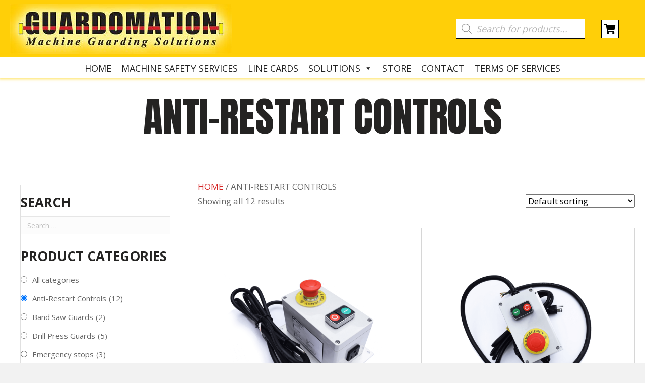

--- FILE ---
content_type: text/html; charset=UTF-8
request_url: https://guardomation.com/product-category/anti-restart-controls/?product-added-to-cart=311&quantity=1
body_size: 41745
content:
<!DOCTYPE html>
<html lang="en-US">
<head>
<meta charset="UTF-8" />
<meta name='viewport' content='width=device-width, initial-scale=1.0' />
<meta http-equiv='X-UA-Compatible' content='IE=edge' />
<script>
var gform;gform||(document.addEventListener("gform_main_scripts_loaded",function(){gform.scriptsLoaded=!0}),document.addEventListener("gform/theme/scripts_loaded",function(){gform.themeScriptsLoaded=!0}),window.addEventListener("DOMContentLoaded",function(){gform.domLoaded=!0}),gform={domLoaded:!1,scriptsLoaded:!1,themeScriptsLoaded:!1,isFormEditor:()=>"function"==typeof InitializeEditor,callIfLoaded:function(o){return!(!gform.domLoaded||!gform.scriptsLoaded||!gform.themeScriptsLoaded&&!gform.isFormEditor()||(gform.isFormEditor()&&console.warn("The use of gform.initializeOnLoaded() is deprecated in the form editor context and will be removed in Gravity Forms 3.1."),o(),0))},initializeOnLoaded:function(o){gform.callIfLoaded(o)||(document.addEventListener("gform_main_scripts_loaded",()=>{gform.scriptsLoaded=!0,gform.callIfLoaded(o)}),document.addEventListener("gform/theme/scripts_loaded",()=>{gform.themeScriptsLoaded=!0,gform.callIfLoaded(o)}),window.addEventListener("DOMContentLoaded",()=>{gform.domLoaded=!0,gform.callIfLoaded(o)}))},hooks:{action:{},filter:{}},addAction:function(o,r,e,t){gform.addHook("action",o,r,e,t)},addFilter:function(o,r,e,t){gform.addHook("filter",o,r,e,t)},doAction:function(o){gform.doHook("action",o,arguments)},applyFilters:function(o){return gform.doHook("filter",o,arguments)},removeAction:function(o,r){gform.removeHook("action",o,r)},removeFilter:function(o,r,e){gform.removeHook("filter",o,r,e)},addHook:function(o,r,e,t,n){null==gform.hooks[o][r]&&(gform.hooks[o][r]=[]);var d=gform.hooks[o][r];null==n&&(n=r+"_"+d.length),gform.hooks[o][r].push({tag:n,callable:e,priority:t=null==t?10:t})},doHook:function(r,o,e){var t;if(e=Array.prototype.slice.call(e,1),null!=gform.hooks[r][o]&&((o=gform.hooks[r][o]).sort(function(o,r){return o.priority-r.priority}),o.forEach(function(o){"function"!=typeof(t=o.callable)&&(t=window[t]),"action"==r?t.apply(null,e):e[0]=t.apply(null,e)})),"filter"==r)return e[0]},removeHook:function(o,r,t,n){var e;null!=gform.hooks[o][r]&&(e=(e=gform.hooks[o][r]).filter(function(o,r,e){return!!(null!=n&&n!=o.tag||null!=t&&t!=o.priority)}),gform.hooks[o][r]=e)}});
</script>

<link rel="profile" href="https://gmpg.org/xfn/11" />
<meta name='robots' content='index, follow, max-image-preview:large, max-snippet:-1, max-video-preview:-1' />
	<style>img:is([sizes="auto" i], [sizes^="auto," i]) { contain-intrinsic-size: 3000px 1500px }</style>
	
	<!-- This site is optimized with the Yoast SEO plugin v26.8 - https://yoast.com/product/yoast-seo-wordpress/ -->
	<title>Anti-Restart Controls Archives - Guardomation</title>
	<meta property="og:locale" content="en_US" />
	<meta property="og:type" content="article" />
	<meta property="og:title" content="Anti-Restart Controls Archives - Guardomation" />
	<meta property="og:url" content="https://guardomation.com/product-category/anti-restart-controls/" />
	<meta property="og:site_name" content="Guardomation" />
	<meta name="twitter:card" content="summary_large_image" />
	<script type="application/ld+json" class="yoast-schema-graph">{"@context":"https://schema.org","@graph":[{"@type":"CollectionPage","@id":"https://guardomation.com/product-category/anti-restart-controls/","url":"https://guardomation.com/product-category/anti-restart-controls/","name":"Anti-Restart Controls Archives - Guardomation","isPartOf":{"@id":"https://guardomation.com/#website"},"primaryImageOfPage":{"@id":"https://guardomation.com/product-category/anti-restart-controls/#primaryimage"},"image":{"@id":"https://guardomation.com/product-category/anti-restart-controls/#primaryimage"},"thumbnailUrl":"https://guardomation.com/wp-content/uploads/2021/09/GS-104-15-3-1-scaled-1.png","breadcrumb":{"@id":"https://guardomation.com/product-category/anti-restart-controls/#breadcrumb"},"inLanguage":"en-US"},{"@type":"ImageObject","inLanguage":"en-US","@id":"https://guardomation.com/product-category/anti-restart-controls/#primaryimage","url":"https://guardomation.com/wp-content/uploads/2021/09/GS-104-15-3-1-scaled-1.png","contentUrl":"https://guardomation.com/wp-content/uploads/2021/09/GS-104-15-3-1-scaled-1.png","width":1080,"height":1080,"caption":"GS-104-15"},{"@type":"BreadcrumbList","@id":"https://guardomation.com/product-category/anti-restart-controls/#breadcrumb","itemListElement":[{"@type":"ListItem","position":1,"name":"Home","item":"https://guardomation.com/"},{"@type":"ListItem","position":2,"name":"Anti-Restart Controls"}]},{"@type":"WebSite","@id":"https://guardomation.com/#website","url":"https://guardomation.com/","name":"Guardomation","description":"Machine Guarding Solutions","publisher":{"@id":"https://guardomation.com/#organization"},"potentialAction":[{"@type":"SearchAction","target":{"@type":"EntryPoint","urlTemplate":"https://guardomation.com/?s={search_term_string}"},"query-input":{"@type":"PropertyValueSpecification","valueRequired":true,"valueName":"search_term_string"}}],"inLanguage":"en-US"},{"@type":"Organization","@id":"https://guardomation.com/#organization","name":"Guardomation","url":"https://guardomation.com/","logo":{"@type":"ImageObject","inLanguage":"en-US","@id":"https://guardomation.com/#/schema/logo/image/","url":"https://guardomation.com/wp-content/uploads/2021/09/Logo.jpg","contentUrl":"https://guardomation.com/wp-content/uploads/2021/09/Logo.jpg","width":440,"height":100,"caption":"Guardomation"},"image":{"@id":"https://guardomation.com/#/schema/logo/image/"}}]}</script>
	<!-- / Yoast SEO plugin. -->


<link rel='dns-prefetch' href='//fonts.googleapis.com' />
<link href='https://fonts.gstatic.com' crossorigin rel='preconnect' />
<link rel="alternate" type="application/rss+xml" title="Guardomation &raquo; Feed" href="https://guardomation.com/feed/" />
<link rel="alternate" type="application/rss+xml" title="Guardomation &raquo; Comments Feed" href="https://guardomation.com/comments/feed/" />
<link rel="alternate" type="application/rss+xml" title="Guardomation &raquo; Anti-Restart Controls Category Feed" href="https://guardomation.com/product-category/anti-restart-controls/feed/" />
<link rel="preload" href="https://guardomation.com/wp-content/plugins/bb-plugin/fonts/fontawesome/5.15.4/webfonts/fa-solid-900.woff2" as="font" type="font/woff2" crossorigin="anonymous">
<link rel="preload" href="https://guardomation.com/wp-content/plugins/bb-plugin/fonts/fontawesome/5.15.4/webfonts/fa-regular-400.woff2" as="font" type="font/woff2" crossorigin="anonymous">
		<style>
			.lazyload,
			.lazyloading {
				max-width: 100%;
			}
		</style>
		<script>
window._wpemojiSettings = {"baseUrl":"https:\/\/s.w.org\/images\/core\/emoji\/16.0.1\/72x72\/","ext":".png","svgUrl":"https:\/\/s.w.org\/images\/core\/emoji\/16.0.1\/svg\/","svgExt":".svg","source":{"concatemoji":"https:\/\/guardomation.com\/wp-includes\/js\/wp-emoji-release.min.js?ver=6.8.3"}};
/*! This file is auto-generated */
!function(s,n){var o,i,e;function c(e){try{var t={supportTests:e,timestamp:(new Date).valueOf()};sessionStorage.setItem(o,JSON.stringify(t))}catch(e){}}function p(e,t,n){e.clearRect(0,0,e.canvas.width,e.canvas.height),e.fillText(t,0,0);var t=new Uint32Array(e.getImageData(0,0,e.canvas.width,e.canvas.height).data),a=(e.clearRect(0,0,e.canvas.width,e.canvas.height),e.fillText(n,0,0),new Uint32Array(e.getImageData(0,0,e.canvas.width,e.canvas.height).data));return t.every(function(e,t){return e===a[t]})}function u(e,t){e.clearRect(0,0,e.canvas.width,e.canvas.height),e.fillText(t,0,0);for(var n=e.getImageData(16,16,1,1),a=0;a<n.data.length;a++)if(0!==n.data[a])return!1;return!0}function f(e,t,n,a){switch(t){case"flag":return n(e,"\ud83c\udff3\ufe0f\u200d\u26a7\ufe0f","\ud83c\udff3\ufe0f\u200b\u26a7\ufe0f")?!1:!n(e,"\ud83c\udde8\ud83c\uddf6","\ud83c\udde8\u200b\ud83c\uddf6")&&!n(e,"\ud83c\udff4\udb40\udc67\udb40\udc62\udb40\udc65\udb40\udc6e\udb40\udc67\udb40\udc7f","\ud83c\udff4\u200b\udb40\udc67\u200b\udb40\udc62\u200b\udb40\udc65\u200b\udb40\udc6e\u200b\udb40\udc67\u200b\udb40\udc7f");case"emoji":return!a(e,"\ud83e\udedf")}return!1}function g(e,t,n,a){var r="undefined"!=typeof WorkerGlobalScope&&self instanceof WorkerGlobalScope?new OffscreenCanvas(300,150):s.createElement("canvas"),o=r.getContext("2d",{willReadFrequently:!0}),i=(o.textBaseline="top",o.font="600 32px Arial",{});return e.forEach(function(e){i[e]=t(o,e,n,a)}),i}function t(e){var t=s.createElement("script");t.src=e,t.defer=!0,s.head.appendChild(t)}"undefined"!=typeof Promise&&(o="wpEmojiSettingsSupports",i=["flag","emoji"],n.supports={everything:!0,everythingExceptFlag:!0},e=new Promise(function(e){s.addEventListener("DOMContentLoaded",e,{once:!0})}),new Promise(function(t){var n=function(){try{var e=JSON.parse(sessionStorage.getItem(o));if("object"==typeof e&&"number"==typeof e.timestamp&&(new Date).valueOf()<e.timestamp+604800&&"object"==typeof e.supportTests)return e.supportTests}catch(e){}return null}();if(!n){if("undefined"!=typeof Worker&&"undefined"!=typeof OffscreenCanvas&&"undefined"!=typeof URL&&URL.createObjectURL&&"undefined"!=typeof Blob)try{var e="postMessage("+g.toString()+"("+[JSON.stringify(i),f.toString(),p.toString(),u.toString()].join(",")+"));",a=new Blob([e],{type:"text/javascript"}),r=new Worker(URL.createObjectURL(a),{name:"wpTestEmojiSupports"});return void(r.onmessage=function(e){c(n=e.data),r.terminate(),t(n)})}catch(e){}c(n=g(i,f,p,u))}t(n)}).then(function(e){for(var t in e)n.supports[t]=e[t],n.supports.everything=n.supports.everything&&n.supports[t],"flag"!==t&&(n.supports.everythingExceptFlag=n.supports.everythingExceptFlag&&n.supports[t]);n.supports.everythingExceptFlag=n.supports.everythingExceptFlag&&!n.supports.flag,n.DOMReady=!1,n.readyCallback=function(){n.DOMReady=!0}}).then(function(){return e}).then(function(){var e;n.supports.everything||(n.readyCallback(),(e=n.source||{}).concatemoji?t(e.concatemoji):e.wpemoji&&e.twemoji&&(t(e.twemoji),t(e.wpemoji)))}))}((window,document),window._wpemojiSettings);
</script>
<link rel='stylesheet' id='stripe-main-styles-css' href='https://guardomation.com/wp-content/mu-plugins/vendor/godaddy/mwc-core/assets/css/stripe-settings.css' media='all' />
<style id='wp-emoji-styles-inline-css'>

	img.wp-smiley, img.emoji {
		display: inline !important;
		border: none !important;
		box-shadow: none !important;
		height: 1em !important;
		width: 1em !important;
		margin: 0 0.07em !important;
		vertical-align: -0.1em !important;
		background: none !important;
		padding: 0 !important;
	}
</style>
<link rel='stylesheet' id='wp-block-library-css' href='https://guardomation.com/wp-includes/css/dist/block-library/style.min.css?ver=6.8.3' media='all' />
<style id='wp-block-library-theme-inline-css'>
.wp-block-audio :where(figcaption){color:#555;font-size:13px;text-align:center}.is-dark-theme .wp-block-audio :where(figcaption){color:#ffffffa6}.wp-block-audio{margin:0 0 1em}.wp-block-code{border:1px solid #ccc;border-radius:4px;font-family:Menlo,Consolas,monaco,monospace;padding:.8em 1em}.wp-block-embed :where(figcaption){color:#555;font-size:13px;text-align:center}.is-dark-theme .wp-block-embed :where(figcaption){color:#ffffffa6}.wp-block-embed{margin:0 0 1em}.blocks-gallery-caption{color:#555;font-size:13px;text-align:center}.is-dark-theme .blocks-gallery-caption{color:#ffffffa6}:root :where(.wp-block-image figcaption){color:#555;font-size:13px;text-align:center}.is-dark-theme :root :where(.wp-block-image figcaption){color:#ffffffa6}.wp-block-image{margin:0 0 1em}.wp-block-pullquote{border-bottom:4px solid;border-top:4px solid;color:currentColor;margin-bottom:1.75em}.wp-block-pullquote cite,.wp-block-pullquote footer,.wp-block-pullquote__citation{color:currentColor;font-size:.8125em;font-style:normal;text-transform:uppercase}.wp-block-quote{border-left:.25em solid;margin:0 0 1.75em;padding-left:1em}.wp-block-quote cite,.wp-block-quote footer{color:currentColor;font-size:.8125em;font-style:normal;position:relative}.wp-block-quote:where(.has-text-align-right){border-left:none;border-right:.25em solid;padding-left:0;padding-right:1em}.wp-block-quote:where(.has-text-align-center){border:none;padding-left:0}.wp-block-quote.is-large,.wp-block-quote.is-style-large,.wp-block-quote:where(.is-style-plain){border:none}.wp-block-search .wp-block-search__label{font-weight:700}.wp-block-search__button{border:1px solid #ccc;padding:.375em .625em}:where(.wp-block-group.has-background){padding:1.25em 2.375em}.wp-block-separator.has-css-opacity{opacity:.4}.wp-block-separator{border:none;border-bottom:2px solid;margin-left:auto;margin-right:auto}.wp-block-separator.has-alpha-channel-opacity{opacity:1}.wp-block-separator:not(.is-style-wide):not(.is-style-dots){width:100px}.wp-block-separator.has-background:not(.is-style-dots){border-bottom:none;height:1px}.wp-block-separator.has-background:not(.is-style-wide):not(.is-style-dots){height:2px}.wp-block-table{margin:0 0 1em}.wp-block-table td,.wp-block-table th{word-break:normal}.wp-block-table :where(figcaption){color:#555;font-size:13px;text-align:center}.is-dark-theme .wp-block-table :where(figcaption){color:#ffffffa6}.wp-block-video :where(figcaption){color:#555;font-size:13px;text-align:center}.is-dark-theme .wp-block-video :where(figcaption){color:#ffffffa6}.wp-block-video{margin:0 0 1em}:root :where(.wp-block-template-part.has-background){margin-bottom:0;margin-top:0;padding:1.25em 2.375em}
</style>
<style id='classic-theme-styles-inline-css'>
/*! This file is auto-generated */
.wp-block-button__link{color:#fff;background-color:#32373c;border-radius:9999px;box-shadow:none;text-decoration:none;padding:calc(.667em + 2px) calc(1.333em + 2px);font-size:1.125em}.wp-block-file__button{background:#32373c;color:#fff;text-decoration:none}
</style>
<link rel='stylesheet' id='coblocks-frontend-css' href='https://guardomation.com/wp-content/plugins/coblocks/dist/style-coblocks-1.css?ver=3.1.16' media='all' />
<link rel='stylesheet' id='coblocks-extensions-css' href='https://guardomation.com/wp-content/plugins/coblocks/dist/style-coblocks-extensions.css?ver=3.1.16' media='all' />
<link rel='stylesheet' id='coblocks-animation-css' href='https://guardomation.com/wp-content/plugins/coblocks/dist/style-coblocks-animation.css?ver=2677611078ee87eb3b1c' media='all' />
<style id='global-styles-inline-css'>
:root{--wp--preset--aspect-ratio--square: 1;--wp--preset--aspect-ratio--4-3: 4/3;--wp--preset--aspect-ratio--3-4: 3/4;--wp--preset--aspect-ratio--3-2: 3/2;--wp--preset--aspect-ratio--2-3: 2/3;--wp--preset--aspect-ratio--16-9: 16/9;--wp--preset--aspect-ratio--9-16: 9/16;--wp--preset--color--black: #000000;--wp--preset--color--cyan-bluish-gray: #abb8c3;--wp--preset--color--white: #ffffff;--wp--preset--color--pale-pink: #f78da7;--wp--preset--color--vivid-red: #cf2e2e;--wp--preset--color--luminous-vivid-orange: #ff6900;--wp--preset--color--luminous-vivid-amber: #fcb900;--wp--preset--color--light-green-cyan: #7bdcb5;--wp--preset--color--vivid-green-cyan: #00d084;--wp--preset--color--pale-cyan-blue: #8ed1fc;--wp--preset--color--vivid-cyan-blue: #0693e3;--wp--preset--color--vivid-purple: #9b51e0;--wp--preset--color--fl-heading-text: #242322;--wp--preset--color--fl-body-bg: #f2f2f2;--wp--preset--color--fl-body-text: #666666;--wp--preset--color--fl-accent: #d42222;--wp--preset--color--fl-accent-hover: #242322;--wp--preset--color--fl-topbar-bg: #ffffff;--wp--preset--color--fl-topbar-text: #000000;--wp--preset--color--fl-topbar-link: #428bca;--wp--preset--color--fl-topbar-hover: #428bca;--wp--preset--color--fl-header-bg: #ffffff;--wp--preset--color--fl-header-text: #000000;--wp--preset--color--fl-header-link: #428bca;--wp--preset--color--fl-header-hover: #428bca;--wp--preset--color--fl-nav-bg: #ffffff;--wp--preset--color--fl-nav-link: #428bca;--wp--preset--color--fl-nav-hover: #428bca;--wp--preset--color--fl-content-bg: #ffffff;--wp--preset--color--fl-footer-widgets-bg: #ffffff;--wp--preset--color--fl-footer-widgets-text: #000000;--wp--preset--color--fl-footer-widgets-link: #428bca;--wp--preset--color--fl-footer-widgets-hover: #428bca;--wp--preset--color--fl-footer-bg: #ffffff;--wp--preset--color--fl-footer-text: #000000;--wp--preset--color--fl-footer-link: #428bca;--wp--preset--color--fl-footer-hover: #428bca;--wp--preset--gradient--vivid-cyan-blue-to-vivid-purple: linear-gradient(135deg,rgba(6,147,227,1) 0%,rgb(155,81,224) 100%);--wp--preset--gradient--light-green-cyan-to-vivid-green-cyan: linear-gradient(135deg,rgb(122,220,180) 0%,rgb(0,208,130) 100%);--wp--preset--gradient--luminous-vivid-amber-to-luminous-vivid-orange: linear-gradient(135deg,rgba(252,185,0,1) 0%,rgba(255,105,0,1) 100%);--wp--preset--gradient--luminous-vivid-orange-to-vivid-red: linear-gradient(135deg,rgba(255,105,0,1) 0%,rgb(207,46,46) 100%);--wp--preset--gradient--very-light-gray-to-cyan-bluish-gray: linear-gradient(135deg,rgb(238,238,238) 0%,rgb(169,184,195) 100%);--wp--preset--gradient--cool-to-warm-spectrum: linear-gradient(135deg,rgb(74,234,220) 0%,rgb(151,120,209) 20%,rgb(207,42,186) 40%,rgb(238,44,130) 60%,rgb(251,105,98) 80%,rgb(254,248,76) 100%);--wp--preset--gradient--blush-light-purple: linear-gradient(135deg,rgb(255,206,236) 0%,rgb(152,150,240) 100%);--wp--preset--gradient--blush-bordeaux: linear-gradient(135deg,rgb(254,205,165) 0%,rgb(254,45,45) 50%,rgb(107,0,62) 100%);--wp--preset--gradient--luminous-dusk: linear-gradient(135deg,rgb(255,203,112) 0%,rgb(199,81,192) 50%,rgb(65,88,208) 100%);--wp--preset--gradient--pale-ocean: linear-gradient(135deg,rgb(255,245,203) 0%,rgb(182,227,212) 50%,rgb(51,167,181) 100%);--wp--preset--gradient--electric-grass: linear-gradient(135deg,rgb(202,248,128) 0%,rgb(113,206,126) 100%);--wp--preset--gradient--midnight: linear-gradient(135deg,rgb(2,3,129) 0%,rgb(40,116,252) 100%);--wp--preset--font-size--small: 13px;--wp--preset--font-size--medium: 20px;--wp--preset--font-size--large: 36px;--wp--preset--font-size--x-large: 42px;--wp--preset--spacing--20: 0.44rem;--wp--preset--spacing--30: 0.67rem;--wp--preset--spacing--40: 1rem;--wp--preset--spacing--50: 1.5rem;--wp--preset--spacing--60: 2.25rem;--wp--preset--spacing--70: 3.38rem;--wp--preset--spacing--80: 5.06rem;--wp--preset--shadow--natural: 6px 6px 9px rgba(0, 0, 0, 0.2);--wp--preset--shadow--deep: 12px 12px 50px rgba(0, 0, 0, 0.4);--wp--preset--shadow--sharp: 6px 6px 0px rgba(0, 0, 0, 0.2);--wp--preset--shadow--outlined: 6px 6px 0px -3px rgba(255, 255, 255, 1), 6px 6px rgba(0, 0, 0, 1);--wp--preset--shadow--crisp: 6px 6px 0px rgba(0, 0, 0, 1);}:where(.is-layout-flex){gap: 0.5em;}:where(.is-layout-grid){gap: 0.5em;}body .is-layout-flex{display: flex;}.is-layout-flex{flex-wrap: wrap;align-items: center;}.is-layout-flex > :is(*, div){margin: 0;}body .is-layout-grid{display: grid;}.is-layout-grid > :is(*, div){margin: 0;}:where(.wp-block-columns.is-layout-flex){gap: 2em;}:where(.wp-block-columns.is-layout-grid){gap: 2em;}:where(.wp-block-post-template.is-layout-flex){gap: 1.25em;}:where(.wp-block-post-template.is-layout-grid){gap: 1.25em;}.has-black-color{color: var(--wp--preset--color--black) !important;}.has-cyan-bluish-gray-color{color: var(--wp--preset--color--cyan-bluish-gray) !important;}.has-white-color{color: var(--wp--preset--color--white) !important;}.has-pale-pink-color{color: var(--wp--preset--color--pale-pink) !important;}.has-vivid-red-color{color: var(--wp--preset--color--vivid-red) !important;}.has-luminous-vivid-orange-color{color: var(--wp--preset--color--luminous-vivid-orange) !important;}.has-luminous-vivid-amber-color{color: var(--wp--preset--color--luminous-vivid-amber) !important;}.has-light-green-cyan-color{color: var(--wp--preset--color--light-green-cyan) !important;}.has-vivid-green-cyan-color{color: var(--wp--preset--color--vivid-green-cyan) !important;}.has-pale-cyan-blue-color{color: var(--wp--preset--color--pale-cyan-blue) !important;}.has-vivid-cyan-blue-color{color: var(--wp--preset--color--vivid-cyan-blue) !important;}.has-vivid-purple-color{color: var(--wp--preset--color--vivid-purple) !important;}.has-black-background-color{background-color: var(--wp--preset--color--black) !important;}.has-cyan-bluish-gray-background-color{background-color: var(--wp--preset--color--cyan-bluish-gray) !important;}.has-white-background-color{background-color: var(--wp--preset--color--white) !important;}.has-pale-pink-background-color{background-color: var(--wp--preset--color--pale-pink) !important;}.has-vivid-red-background-color{background-color: var(--wp--preset--color--vivid-red) !important;}.has-luminous-vivid-orange-background-color{background-color: var(--wp--preset--color--luminous-vivid-orange) !important;}.has-luminous-vivid-amber-background-color{background-color: var(--wp--preset--color--luminous-vivid-amber) !important;}.has-light-green-cyan-background-color{background-color: var(--wp--preset--color--light-green-cyan) !important;}.has-vivid-green-cyan-background-color{background-color: var(--wp--preset--color--vivid-green-cyan) !important;}.has-pale-cyan-blue-background-color{background-color: var(--wp--preset--color--pale-cyan-blue) !important;}.has-vivid-cyan-blue-background-color{background-color: var(--wp--preset--color--vivid-cyan-blue) !important;}.has-vivid-purple-background-color{background-color: var(--wp--preset--color--vivid-purple) !important;}.has-black-border-color{border-color: var(--wp--preset--color--black) !important;}.has-cyan-bluish-gray-border-color{border-color: var(--wp--preset--color--cyan-bluish-gray) !important;}.has-white-border-color{border-color: var(--wp--preset--color--white) !important;}.has-pale-pink-border-color{border-color: var(--wp--preset--color--pale-pink) !important;}.has-vivid-red-border-color{border-color: var(--wp--preset--color--vivid-red) !important;}.has-luminous-vivid-orange-border-color{border-color: var(--wp--preset--color--luminous-vivid-orange) !important;}.has-luminous-vivid-amber-border-color{border-color: var(--wp--preset--color--luminous-vivid-amber) !important;}.has-light-green-cyan-border-color{border-color: var(--wp--preset--color--light-green-cyan) !important;}.has-vivid-green-cyan-border-color{border-color: var(--wp--preset--color--vivid-green-cyan) !important;}.has-pale-cyan-blue-border-color{border-color: var(--wp--preset--color--pale-cyan-blue) !important;}.has-vivid-cyan-blue-border-color{border-color: var(--wp--preset--color--vivid-cyan-blue) !important;}.has-vivid-purple-border-color{border-color: var(--wp--preset--color--vivid-purple) !important;}.has-vivid-cyan-blue-to-vivid-purple-gradient-background{background: var(--wp--preset--gradient--vivid-cyan-blue-to-vivid-purple) !important;}.has-light-green-cyan-to-vivid-green-cyan-gradient-background{background: var(--wp--preset--gradient--light-green-cyan-to-vivid-green-cyan) !important;}.has-luminous-vivid-amber-to-luminous-vivid-orange-gradient-background{background: var(--wp--preset--gradient--luminous-vivid-amber-to-luminous-vivid-orange) !important;}.has-luminous-vivid-orange-to-vivid-red-gradient-background{background: var(--wp--preset--gradient--luminous-vivid-orange-to-vivid-red) !important;}.has-very-light-gray-to-cyan-bluish-gray-gradient-background{background: var(--wp--preset--gradient--very-light-gray-to-cyan-bluish-gray) !important;}.has-cool-to-warm-spectrum-gradient-background{background: var(--wp--preset--gradient--cool-to-warm-spectrum) !important;}.has-blush-light-purple-gradient-background{background: var(--wp--preset--gradient--blush-light-purple) !important;}.has-blush-bordeaux-gradient-background{background: var(--wp--preset--gradient--blush-bordeaux) !important;}.has-luminous-dusk-gradient-background{background: var(--wp--preset--gradient--luminous-dusk) !important;}.has-pale-ocean-gradient-background{background: var(--wp--preset--gradient--pale-ocean) !important;}.has-electric-grass-gradient-background{background: var(--wp--preset--gradient--electric-grass) !important;}.has-midnight-gradient-background{background: var(--wp--preset--gradient--midnight) !important;}.has-small-font-size{font-size: var(--wp--preset--font-size--small) !important;}.has-medium-font-size{font-size: var(--wp--preset--font-size--medium) !important;}.has-large-font-size{font-size: var(--wp--preset--font-size--large) !important;}.has-x-large-font-size{font-size: var(--wp--preset--font-size--x-large) !important;}
:where(.wp-block-post-template.is-layout-flex){gap: 1.25em;}:where(.wp-block-post-template.is-layout-grid){gap: 1.25em;}
:where(.wp-block-columns.is-layout-flex){gap: 2em;}:where(.wp-block-columns.is-layout-grid){gap: 2em;}
:root :where(.wp-block-pullquote){font-size: 1.5em;line-height: 1.6;}
</style>
<link rel='stylesheet' id='woocommerce-layout-css' href='https://guardomation.com/wp-content/plugins/woocommerce/assets/css/woocommerce-layout.css?ver=10.4.3' media='all' />
<link rel='stylesheet' id='woocommerce-smallscreen-css' href='https://guardomation.com/wp-content/plugins/woocommerce/assets/css/woocommerce-smallscreen.css?ver=10.4.3' media='only screen and (max-width: 767px)' />
<link rel='stylesheet' id='woocommerce-general-css' href='https://guardomation.com/wp-content/plugins/woocommerce/assets/css/woocommerce.css?ver=10.4.3' media='all' />
<style id='woocommerce-inline-inline-css'>
.woocommerce form .form-row .required { visibility: visible; }
</style>
<link rel='stylesheet' id='wp-components-css' href='https://guardomation.com/wp-includes/css/dist/components/style.min.css?ver=6.8.3' media='all' />
<link rel='stylesheet' id='godaddy-styles-css' href='https://guardomation.com/wp-content/mu-plugins/vendor/wpex/godaddy-launch/includes/Dependencies/GoDaddy/Styles/build/latest.css?ver=2.0.2' media='all' />
<link rel='stylesheet' id='font-awesome-5-css' href='https://guardomation.com/wp-content/plugins/bb-plugin/fonts/fontawesome/5.15.4/css/all.min.css?ver=2.9.3.2' media='all' />
<link rel='stylesheet' id='font-awesome-css' href='https://guardomation.com/wp-content/plugins/bb-plugin/fonts/fontawesome/5.15.4/css/v4-shims.min.css?ver=2.9.3.2' media='all' />
<link rel='stylesheet' id='uabb-animate-css' href='https://guardomation.com/wp-content/plugins/bb-ultimate-addon/modules/info-list/css/animate.css' media='all' />
<link rel='stylesheet' id='fl-builder-layout-bundle-f964421ba6a5d104f7f0a299649ec40a-css' href='https://guardomation.com/wp-content/uploads/bb-plugin/cache/f964421ba6a5d104f7f0a299649ec40a-layout-bundle.css?ver=2.9.3.2-1.5.1.1' media='all' />
<link rel='stylesheet' id='dashicons-css' href='https://guardomation.com/wp-includes/css/dashicons.min.css?ver=6.8.3' media='all' />
<link rel='stylesheet' id='search-filter-plugin-styles-css' href='https://guardomation.com/wp-content/plugins/search-filter-pro/public/assets/css/search-filter.min.css?ver=2.5.16' media='all' />
<link rel='stylesheet' id='dgwt-wcas-style-css' href='https://guardomation.com/wp-content/plugins/ajax-search-for-woocommerce/assets/css/style.min.css?ver=1.32.2' media='all' />
<link rel='stylesheet' id='gd-core-css' href='https://guardomation.com/wp-content/plugins/pws-core/public/css/GD-cORe-public.css?ver=4.0.2' media='all' />
<link rel='stylesheet' id='jquery-magnificpopup-css' href='https://guardomation.com/wp-content/plugins/bb-plugin/css/jquery.magnificpopup.min.css?ver=2.9.3.2' media='all' />
<link rel='stylesheet' id='base-4-css' href='https://guardomation.com/wp-content/themes/bb-theme/css/base-4.min.css?ver=1.7.18' media='all' />
<link rel='stylesheet' id='fl-automator-skin-css' href='https://guardomation.com/wp-content/uploads/bb-theme/skin-68d786c546ba9.css?ver=1.7.18' media='all' />
<link rel='stylesheet' id='pp-animate-css' href='https://guardomation.com/wp-content/plugins/bbpowerpack/assets/css/animate.min.css?ver=3.5.1' media='all' />
<link rel='stylesheet' id='fl-builder-google-fonts-486edc8c1b4e224fef508c6136da0924-css' href='//fonts.googleapis.com/css?family=Open+Sans%3A600%2C300%2C400%2C700%7CAnton%3A400&#038;ver=6.8.3' media='all' />
<script src="https://guardomation.com/wp-includes/js/jquery/jquery.min.js?ver=3.7.1" id="jquery-core-js"></script>
<script src="https://guardomation.com/wp-includes/js/jquery/jquery-migrate.min.js?ver=3.4.1" id="jquery-migrate-js"></script>
<script src="https://guardomation.com/wp-content/plugins/woocommerce/assets/js/jquery-blockui/jquery.blockUI.min.js?ver=2.7.0-wc.10.4.3" id="wc-jquery-blockui-js" defer data-wp-strategy="defer"></script>
<script id="wc-add-to-cart-js-extra">
var wc_add_to_cart_params = {"ajax_url":"\/wp-admin\/admin-ajax.php","wc_ajax_url":"\/?wc-ajax=%%endpoint%%","i18n_view_cart":"View cart","cart_url":"https:\/\/guardomation.com\/cart\/","is_cart":"","cart_redirect_after_add":"yes"};
</script>
<script src="https://guardomation.com/wp-content/plugins/woocommerce/assets/js/frontend/add-to-cart.min.js?ver=10.4.3" id="wc-add-to-cart-js" defer data-wp-strategy="defer"></script>
<script src="https://guardomation.com/wp-content/plugins/woocommerce/assets/js/js-cookie/js.cookie.min.js?ver=2.1.4-wc.10.4.3" id="wc-js-cookie-js" defer data-wp-strategy="defer"></script>
<script id="woocommerce-js-extra">
var woocommerce_params = {"ajax_url":"\/wp-admin\/admin-ajax.php","wc_ajax_url":"\/?wc-ajax=%%endpoint%%","i18n_password_show":"Show password","i18n_password_hide":"Hide password"};
</script>
<script src="https://guardomation.com/wp-content/plugins/woocommerce/assets/js/frontend/woocommerce.min.js?ver=10.4.3" id="woocommerce-js" defer data-wp-strategy="defer"></script>
<script id="search-filter-plugin-build-js-extra">
var SF_LDATA = {"ajax_url":"https:\/\/guardomation.com\/wp-admin\/admin-ajax.php","home_url":"https:\/\/guardomation.com\/","extensions":[]};
</script>
<script src="https://guardomation.com/wp-content/plugins/search-filter-pro/public/assets/js/search-filter-build.min.js?ver=2.5.16" id="search-filter-plugin-build-js"></script>
<script src="https://guardomation.com/wp-content/plugins/search-filter-pro/public/assets/js/chosen.jquery.min.js?ver=2.5.16" id="search-filter-plugin-chosen-js"></script>
<script src="https://guardomation.com/wp-content/plugins/pws-core/public/js/GD-cORe-public.js?ver=4.0.2" id="gd-core-js"></script>
<script src="https://guardomation.com/wp-content/plugins/woocommerce/assets/js/jquery-payment/jquery.payment.min.js?ver=3.0.0-wc.10.4.3" id="wc-jquery-payment-js" defer data-wp-strategy="defer"></script>
<script src="https://guardomation.com/wp-content/plugins/woocommerce/assets/js/frontend/credit-card-form.min.js?ver=10.4.3" id="wc-credit-card-form-js" defer data-wp-strategy="defer"></script>
<script id="smush-lazy-load-js-before">
var smushLazyLoadOptions = {"autoResizingEnabled":false,"autoResizeOptions":{"precision":5,"skipAutoWidth":true}};
</script>
<script src="https://guardomation.com/wp-content/plugins/wp-smush-pro/app/assets/js/smush-lazy-load.min.js?ver=3.23.2" id="smush-lazy-load-js"></script>
<link rel="https://api.w.org/" href="https://guardomation.com/wp-json/" /><link rel="alternate" title="JSON" type="application/json" href="https://guardomation.com/wp-json/wp/v2/product_cat/20" /><link rel="EditURI" type="application/rsd+xml" title="RSD" href="https://guardomation.com/xmlrpc.php?rsd" />
		<script>
			var bb_powerpack = {
				version: '2.40.6',
				getAjaxUrl: function() { return atob( 'aHR0cHM6Ly9ndWFyZG9tYXRpb24uY29tL3dwLWFkbWluL2FkbWluLWFqYXgucGhw' ); },
				callback: function() {},
				mapMarkerData: {},
				post_id: '125',
				search_term: '',
				current_page: 'https://guardomation.com/product-category/anti-restart-controls/?product-added-to-cart=311&quantity=1',
				conditionals: {
					is_front_page: false,
					is_home: false,
					is_archive: true,
					current_post_type: '',
					is_tax: true,
										current_tax: 'product_cat',
					current_term: 'anti-restart-controls',
										is_author: false,
					current_author: false,
					is_search: false,
									}
			};
		</script>
				<script>
			document.documentElement.className = document.documentElement.className.replace('no-js', 'js');
		</script>
				<style>
			.dgwt-wcas-ico-magnifier,.dgwt-wcas-ico-magnifier-handler{max-width:20px}.dgwt-wcas-search-wrapp{max-width:600px}.dgwt-wcas-search-wrapp .dgwt-wcas-sf-wrapp input[type=search].dgwt-wcas-search-input,.dgwt-wcas-search-wrapp .dgwt-wcas-sf-wrapp input[type=search].dgwt-wcas-search-input:hover,.dgwt-wcas-search-wrapp .dgwt-wcas-sf-wrapp input[type=search].dgwt-wcas-search-input:focus{background-color:#fff;color:#0a0a0a;border-color:#0a0a0a}.dgwt-wcas-sf-wrapp input[type=search].dgwt-wcas-search-input::placeholder{color:#0a0a0a;opacity:.3}.dgwt-wcas-sf-wrapp input[type=search].dgwt-wcas-search-input::-webkit-input-placeholder{color:#0a0a0a;opacity:.3}.dgwt-wcas-sf-wrapp input[type=search].dgwt-wcas-search-input:-moz-placeholder{color:#0a0a0a;opacity:.3}.dgwt-wcas-sf-wrapp input[type=search].dgwt-wcas-search-input::-moz-placeholder{color:#0a0a0a;opacity:.3}.dgwt-wcas-sf-wrapp input[type=search].dgwt-wcas-search-input:-ms-input-placeholder{color:#0a0a0a}.dgwt-wcas-no-submit.dgwt-wcas-search-wrapp .dgwt-wcas-ico-magnifier path,.dgwt-wcas-search-wrapp .dgwt-wcas-close path{fill:#0a0a0a}.dgwt-wcas-loader-circular-path{stroke:#0a0a0a}.dgwt-wcas-preloader{opacity:.6}		</style>
			<noscript><style>.woocommerce-product-gallery{ opacity: 1 !important; }</style></noscript>
	<link rel="icon" href="https://guardomation.com/wp-content/uploads/2021/09/Favicon.png" sizes="32x32" />
<link rel="icon" href="https://guardomation.com/wp-content/uploads/2021/09/Favicon.png" sizes="192x192" />
<link rel="apple-touch-icon" href="https://guardomation.com/wp-content/uploads/2021/09/Favicon.png" />
<meta name="msapplication-TileImage" content="https://guardomation.com/wp-content/uploads/2021/09/Favicon.png" />
		<style id="wp-custom-css">
			/*-------------------------------
TYPOGRAPHY
--------------------------------*/

.dgwt-wcas-sf-wrapp input[type=search].dgwt-wcas-search-input, .search input.fl-search-input.form-control {
    font-size: 17px !important;
}

.cart-head .fl-module-content .fl-icon i {
    border-radius: 0px !important;
    border: 1px solid #000000;
    padding: 0px;
}

body p,
.entry-content p,
.entry-content ul li,
.entry-content ul,
.entry-content a,
.pp-sub-heading p {
}

a:focus,
a:hover {
	outline: none;
	text-decoration: none;
}

.uabb-adv-accordion-button-label:focus, .uabb-adv-accordion-button-label:active, .uabb-adv-accordion-button:focus, .uabb-adv-accordion-button:active, .uabb-adv-accordion-icon-wrap:focus, .uabb-adv-accordion-icon-wrap:active {
	outline: none;
}

.prod-sdbr .searchandfilter select, .searchandfilter input[type=text]{margin-bottom:0;}
.prod-sdbr h4{font-size:20px;}
/*--------------------------------
HEADER
---------------------------------*/

.dgwt-wcas-sf-wrapp input[type=search].dgwt-wcas-search-input, .search input.fl-search-input.form-control {
	font-size: 18px !important;
	background: #ffffff;
	border: 1px solid #ccc;
	border-radius: 0px !important;
	-webkit-border-radius: 0px;
	-webkit-appearance: none;
	box-sizing: border-box;
	height: 40px;
}

.dgwt-wcas-search-wrapp {
	max-width: 100%;
}

#mega-menu-wrap-header {
	background: #fff !important;
}
#mega-menu-wrap-header #mega-menu-header > li.mega-menu-item.mega-item-align-float-left {
	float: none !important;
}
#mega-menu-item-704 ul.mega-sub-menu {
    column-count: 4;
	display: none !important;
}
#mega-menu-item-704:hover ul.mega-sub-menu {
	display: block !important;
}
#mega-menu-item-705 ul.mega-sub-menu {
    column-count: 2;
	display: none !important;
}
#mega-menu-item-705:hover ul.mega-sub-menu {
	display: block !important;
}


@media screen and (max-width: 769px) {

}

@media screen and (max-width: 480px) {


}
/*---


Media queries? Y/N


---*/






/*-------------------------------


NAVIGATION


--------------------------------*/






/*---


Media queries? Y/N


---*/






.uabb-creative-menu .menu.uabb-creative-menu-horizontal ul.sub-menu > li a span.uabb-menu-toggle {
	float: none;
}

.off-canvas.menu-open .uabb-off-canvas-menu {
	padding-left: 30px;
	padding-right: 30px;
}




/*.uabb-creative-menu .sub-menu {


	background: #f2e2a9;


}*/










/*Border bottom menu Css*/






.pp-advanced-menu a {
	display: inline-block;
}


/*End of Border bottom menu Css*/






/*--------------------------------


BUTTONS


----------------------------------*/






/*---


Media queries? Y/N


---*/

a.button,
span.fl-button-text,
span.uabb-button-text.uabb-creative-button-text,
.gform_button.button,
a.fl-button {
}


/*----------------------------------


FOOTER


---------------------------------*/






/*---


Media queries? Y/N


---*/






footer ul li a,


#sidebarmenu ul li a,
.sidemenu ul li a {
	display: inline-block !important;
}

.footer-copy p {
	margin-bottom: 0px;
}

.footer-subs .pp-form-success-message p {
	margin-bottom: 0px;
}

#footer1menu .fl-menu .menu > li {
	font-size: 18px;
	line-height: 1.2;
	margin-bottom: 10px;
}

div#footer5subscribe .fl-subscribe-form input {
	text-transform: none;
}


/*.footer-subs .pp-subscribe-form input::placeholder {


color: #fff !important;


}*/


div#footer5subscribe .pp-form-success-message p {
	margin-bottom: -5px;
	padding-left: 0px;
}

div#footer5subscribe .pp-subscribe-form {
	margin-top: -10px;
}



/*------------------------------


BB MODULES


---------------------------------*/






/*---
MODULE NAME
Description of section
Media queries? Y/N
---*/



.subscribe .pp-subscribe-form .pp-subscribe-form-inner .pp-form-button .fl-button-wrap a.fl-button:focus {
	color: #000000 !important;
	background: #000000;
}


/*------------------------------


PAGE SPECIFIC


---------------------------------*/

.searchandfilter label {
    width: 90%;
}

.pp-form-error-message {
position: absolute;
}


div#img{position: sticky; top:40px}

.contact-text a.pp-button, .contact-text a.pp-button * {
    color: #000000 !important;
}

.contact-text a.pp-button, .contact-text a.pp-button *:hover {
    color: #ffffff !important;
}

		.list1 ul li{
		display:inline-block !important;
		width:49%;
		vertical-align:top;
	}

.product-text .fl-module-content .woocommerce-breadcrumb a {
    text-transform: uppercase;
}

.product-text .fl-module-content .woocommerce-breadcrumb {
    text-transform: uppercase;
}

.fl-builder-content .uncat-text a {
    text-transform: uppercase;
}
	
	.fl-theme-builder-woo-noties{
		margin-top: 50px;
		margin-bottom: 0px;
	}
	
	
.signup-col .fl-row-content-wrap {
    position: relative;
    z-index: 1;
	}

.product-text .pp-sub-heading {
    width: 420px;
    margin: 0 auto;
}

.uabb-woocommerce .woocommerce-loop-product__title {
    margin-top: 20px;
}

.shop-side ul {
    padding-left: 0;
}

.shop-side ul li{
    font-size:16px;
}

.searchandfilter h4 {
    font-size: 26px;
	font-family: Open Sans;
}

.shop-side ul li.sf-field-search label {
    width: 100%;
}

.shop-side ul li input[type="submit"]{
	padding: 10px 20px;
	background:#e16045 ;
}

.shop-side ul li input[type="submit"]:hover{
	background:#2c3555 ;
}


/*---
PAGE NAME: Home
Description of section
Media queries? Y
---*/

.single-prod table.variations tr td.value a.reset_variations {
	color: #ffffff;
}

.single-prod table.variations tr td.value a.reset_variations:hover {
	color: #cccccc;
}

.success .gform_wrapper textarea.small {
	height: 120px;
	width: 100%;
}


/*.table-responsive table,*/


.table-responsive th {
	width: 100%;
	text-align: center;
}

.table-responsive table,
.table-responsive td,
.table-responsive th {
	border: 2px solid #000;
}

.table-responsive td,
.table-responsive th {
	padding: 10px;
}

.terms h4 {
	margin-top: 30px;
}

.terms p span {
	text-transform: uppercase;
}


.submit-form select:focus {
	border-color: #333333!important;
}

.home-hero-text .uabb-module-content {
	z-index: 9;
}

.grav-for .pp-gf-content .pp-gf-inner .gform_wrapper .gform_body ul li.gfield_contains_required label.gfield_label span.gfield_required {
	color: #ffffff;
}

.grav-for .pp-gf-content .pp-gf-inner .gform_wrapper .gform_body ul li.gfield_error label.gfield_label span.gfield_required {
	color: #790000;
}



.single-prod .tinv-wraper.woocommerce.tinvwl-after-add-to-cart a.tinvwl_add_to_wishlist_button {
	color: #fff;
}

.single-prod .tinv-wraper.woocommerce.tinvwl-after-add-to-cart a.tinvwl_add_to_wishlist_button:hover {
	color: #cccccc;
}

.tinv-wishlist .product-action {
	width: 200px;
	text-align: center;
}


/*Membership Css*/


#wpmem_login, #wpmem_reg, #wpmem_restricted_msg {
	max-width: 600px;
	margin: 20px auto;
}

#wpmem_login fieldset, #wpmem_reg fieldset {
	border: none;
	padding: 0;
	margin: 0px 0;
}

#wpmem_login, #wpmem_reg {
	padding: 10px !important;
}

#wpmem_login .div_text, #wpmem_reg .div_text, #wpmem_reg .div_textarea, #wpmem_reg .div_select, #wpmem_reg .div_checkbox, #wpmem_reg .div_multiselect, #wpmem_reg .div_multicheckbox, #wpmem_reg .div_radio, #wpmem_reg .div_image, #wpmem_reg .div_file, #wpmem_reg .div_url, #wpmem_reg .div_number, #wpmem_reg .div_date {
	width: 100% !important;
}

#wpmem_login .button_div, #wpmem_reg .button_div {
	width: 100%;
	padding: 6px 0;
	text-align: right;
}

.login .button_div input.buttons,


.register .button_div input.buttons, .login button.woocommerce-button.button.woocommerce-form-login__submit {
	font-size: 18px !important;
	border-radius: 50px;
	border: 0px solid #121212;
	background-color: #121212;
	color: #ffffff;
	text-transform: capitalize;
	text-align: center;
	padding: 12px 30px;
	line-height: 1.2;
	font-family: "Montserrat",sans-serif !important;
}

.login .button_div input.buttons:hover,


.register .button_div input.buttons:hover, .login button.woocommerce-button.button.woocommerce-form-login__submit:hover {
	background-color: #caae61;
	color: #121212;
}

#wpmem_login, #wpmem_reg {
	font-family: "Poppins",sans-serif !important;
	text-transform: capitalize;
}

#wpmem_reg legend {
	font-family: "Poppins",sans-serif !important;
	font-weight: 700 !important;
	text-transform: capitalize;
}

.login .woocommerce form .form-row input.input-text {
	background: #fff;
	height: 45px;
	border-radius: 50px;
	font-size: 16px;
}

.login .woocommerce form.login {
	border-top: 1px solid #333333 !important;
	border: none;
	padding: 20px 0px;
	margin: 1em 0;
	border-radius: 50px;
}

#wpmem_reg input[type=text] {
	border-radius: 0px;
}

.login .woocommerce form.login label, #wpmem_login label, #wpmem_reg label {
	color: #585858;
	text-transform: capitalize;
	font-size: 16px;
}

#wpmem_login legend, #wpmem_reg legend {
	border-bottom: 0px solid #212121;
	padding-bottom: 20px;
}

@media screen and (max-width:768px) {






	#wpmem_login, #wpmem_reg {
		padding: 0px !important;
	}

	#wpmem_login, #wpmem_reg, #wpmem_restricted_msg {
		margin: 0px 0px 10px 0px;
	}

	#wpmem_login legend, #wpmem_reg legend {
		border-bottom: 1px solid #212121;
		padding-bottom: 10px;
	}

	#wpmem_login, #wpmem_reg, #wpmem_restricted_msg {
		max-width: 100%;
		margin: 20px auto;
	}
}

article.membership-content.access-restricted {
	padding: 50px 60px 50px 80px;
}

.woocommerce .wc-memberships-restriction-message {
	margin: 2em 0 -20px 0!important;
}


/*------------------------------


	WooCommerce Header search


-------------------------------*/






form.dgwt-wcas-search-form {
	max-width: 100%;
	margin: 0 auto;
}

ul.products.columns-3 {
	padding-left: 0;
}


/*------------------------------


	woocommerce cart Page


-------------------------------*/






.woocommerce table.cart td.actions .coupon .input-text,


.woocommerce-page table.cart td.actions .coupon .input-text,


.woocommerce .quantity input.qty,


.woocommerce-page .quantity input.qty {
	height: 45px;
}

a.checkout-button.button,


.woocommerce-page button.button {
	font-size: 18px !important;
	padding: 10px !important;
	line-height: normal;
}

.woocommerce .quantity .qty {
	width: 70px;
}

.prod-grid-styled .owl-dots {
	margin-top: 15px;
}


/*------------------------------


	WooCommerce Button


-------------------------------*/






.wc-variation-selection-needed {
	text-transform: uppercase;
}

.woocommerce a.button,


.woocommerce button.button,


.woocommerce input.button,


.woocommerce #respond input#submit,


.woocommerce #content input.button,


.woocommerce-page a.button,


.woocommerce-page button.button,


.woocommerce-page input.button,


.woocommerce-page #respond input#submit,


.woocommerce-page #content input.button,


.uabb-woo-products .uabb-woocommerce .uabb-woo-products-summary-wrap .button,


a.added_to_cart.wc-forward,


.prod-grid-styled .pp-add-to-cart a,


.more-info a, #featur-prod .pp-add-to-cart a, .blog-comment input[type=submit] {
	font-size: 17px !important;
	border-radius: 0px !important;
	border: 0px solid #ffd411 !important;
	background-color: #ffd411 !important;
	color: #000000 !important;
	text-transform: uppercase !important;
	text-align: center !important;
	padding: 12px 20px !important;
	line-height: 1.2 !important;
	font-family: "Open Sans",sans-serif !important;
	margin-bottom: 5px;
	margin-left: 4px;
	font-weight: normal !important;
}

.uabb-woocommerce ul.products {
	padding-left: 0px !important;
}

.woocommerce a.button:hover,


.woocommerce button.button:hover,


.woocommerce input.button:hover,


.woocommerce #respond input#submit:hover,


.woocommerce #content input.button:hover,


.woocommerce-page a.button:hover,


.woocommerce-page button.button:hover,


.woocommerce-page input.button:hover,


.woocommerce-page #respond input#submit:hover,


.woocommerce-page #content input.button:hover,


a.added_to_cart.wc-forward:hover,


.uabb-woo-products .uabb-woocommerce .uabb-woo-products-summary-wrap .button:hover,


.prod-grid-styled .pp-add-to-cart a:hover, #featur-prod .pp-add-to-cart a:hover, .blog-comment input[type=submit]:hover {
	background-color: #d42222 !important;
	border: 0px solid #d42222 !important;
	color: #ffffff !important;
}

.woocommerce #respond input#submit.disabled,


.woocommerce #respond input#submit:disabled,


.woocommerce #respond input#submit:disabled[disabled],


.woocommerce a.button.disabled,


.woocommerce a.button:disabled,


.woocommerce a.button:disabled[disabled],


.woocommerce button.button.disabled,


.woocommerce button.button:disabled,


.woocommerce button.button:disabled[disabled],


.woocommerce input.button.disabled,


.woocommerce input.button:disabled,


.woocommerce input.button:disabled[disabled] {
	color: #fff;
}

.woocommerce .woocommerce-error,


.woocommerce-page .woocommerce-error,


.fl-theme-builder-woo-notices,


.woocommerce-message {
	position: relative;
	z-index: 9;
}

.woocommerce-terms-and-conditions p a {
	display: none;
}

.woocommerce div.product .woocommerce-tabs .panel h2, .woocommerce-page div.product .woocommerce-tabs .panel h2 {
	font-size: 30px;
}


/*------------------------------


WooCommerce Bookable Product Calendar colors


-------------------------------*/


.wc-bookings-date-picker .ui-datepicker-header {
	text-transform: uppercase;
	border-radius: 4px 4px 0 0;
	-webkit-border-radius: 4px 4px 0 0;
	-moz-border-radius: 4px 4px 0 0;
	background-color: #e7bf70;
	background-image: none;
	background-image: -webkit-gradient(linear, left bottom, left top, from(#e7bf70), to(#e7bf70));
	background-image: linear-gradient(to top, #e7bf70 0%, #e7bf70 100%);
	border: 0;
	border-top: 1px solid #e7bf70;
	color: #363636;
}

.wc-bookings-date-picker .ui-datepicker .ui-datepicker-next,


.wc-bookings-date-picker .ui-datepicker .ui-datepicker-prev {
	background-color: #363636;
}

.wc-bookings-date-picker .ui-datepicker .ui-datepicker-next:hover,


.wc-bookings-date-picker .ui-datepicker .ui-datepicker-prev:hover {
	background-color: #e7bf70;
	color: #363636 !important;
}

.wc-bookings-date-picker .ui-datepicker td.ui-datepicker-current-day a {
	background: #e7bf70 !important;
	color: #363636 !important;
}

.wc-bookings-date-picker .ui-datepicker td.bookable a {
	background-color: #e7bf70 !important;
	color: #363636 !important;
}

.wc-bookings-date-picker .ui-datepicker td.bookable a:hover {
	background-color: #363636 !important;
	color: #ffffff !important;
}

.wc-bookings-date-picker .ui-datepicker td.bookable-range .ui-state-default {
	background: #363636 !important;
	color: #fff !important;
}

.wc-bookings-booking-form .block-picker li:nth-child(odd) a:hover, .wc-bookings-booking-form .block-picker li:nth-child(odd) a:focus {
	background: #363636;
	color: #ffffff !important;
}

.wc-bookings-booking-form .block-picker li:nth-child(even) a:hover,


.wc-bookings-booking-form .block-picker li:nth-child(even) a:focus {
	background: #363636;
	color: #fff !important;
}

.wc-bookings-booking-form .block-picker li a.selected {
	background: #363636 !important;
	color: #fff !important;
}

.wc-bookings-booking-form .block-picker li:nth-child(odd) a,


.wc-bookings-booking-form .block-picker li:nth-child(even) a {
	color: #363636;
}

@media screen and (max-width:1025px) {


	.wc-bookings-booking-form .block-picker li:nth-child(odd) a,


.wc-bookings-booking-form .block-picker li:nth-child(even) a {
		width: 302px !important;
	}
}

@media screen and (max-width:768px) {


	.wc-bookings-booking-form .block-picker li:nth-child(odd) a,


.wc-bookings-booking-form .block-picker li:nth-child(even) a {
		width: 230px !important;
	}
}

@media screen and (max-width:480px) {


	.wc-bookings-booking-form .block-picker li:nth-child(odd) a,


.wc-bookings-booking-form .block-picker li:nth-child(even) a {
		width: 282px !important;
	}

	.wc-bookings-date-picker .ui-datepicker .ui-datepicker-title {
		font-size: 18px;
	}
}






/*------------------------------


Shop Product


---------------------------------*/






.uabb-woo-products-classic .uabb-woo-product-wrapper {
	background: #f2f2f2;
	padding: 10px;
}

.uabb-woocommerce .uabb-woo-products-summary-wrap {
	padding: 0;
}

h2.woocommerce-loop-product__title {
	font-size: 20px !important;
}

.woocommerce ul.products li.product .button {
	margin-top: 1em;
}

span.price span.woocommerce-Price-amount.amount {
	font-size: 20px;
	font-weight: 500;
}

.uabb-quick-view-btn {
	padding: 10px !important;
	margin: 0 0 19px 0px;
}

.woocommerce ul.products li.product,


.woocommerce-page ul.products li.product {
	margin-right: 0px !important;
	padding: 10px;
}

.uabb-woo-products-classic .uabb-quick-view-btn {
	background: rgba(0, 0, 0, 0.84);
}

woocommerce .related ul.products li.product,


.woocommerce-page .related ul.products li.product {
	width: 25%;
}

section.related.products ul.products {
	padding-top: 0;
}


/*Shop breadcrumbs hover color*/






#shoplandBC .woocommerce-breadcrumb a:hover {
	color: #ffffff !important;
}


/*End of Shop breadcrumbs hover color*/






/*Shop sidebar or footer category dropdown*/

.categorie .select2-container--default .select2-selection--single {
	border-radius: 50px !important;
	height: 40px !important;
	padding: 5px 10px;
}

.categorie .select2-container--default .select2-selection--single .select2-selection__arrow {
	height: 36px !important;
}

.categorie .select2-container--default .select2-results__option--highlighted[aria-selected],
.select2-container--default .select2-results__option--highlighted[data-selected] {
	background-color: #d42222 !important;
	color: #ffffff !important;
}

.categorie select#cat {
	width: 100%;
	height: 40px;
	border: 1px solid #ccc;
	border-radius: 0px;
	padding: 0px 10px;
}

.woocommerce #payment h3, .woocommerce-page #payment h3 {
	padding: 0 0px;
}


/*End of Shop sidebar or footer category dropdown*/






div.woocommerce h2,
div.woocommerce h3 {
	font-size: 24px;
	text-transform: uppercase;
}

.woocommerce .cart-collaterals h2,
.woocommerce-page .cart-collaterals h2 {
	font-size: 24px;
}

.woocommerce .related h2,
.woocommerce-page .related h2 {
	text-transform: uppercase;
	max-width: 100%;
	font-size: 50px;
}

.wc-pao-addon-name {
	display: block;
}

.fl-theme-builder-woo-notices {
	margin-top: 0px;
	margin-bottom: 0px;
}


/*-------------------------------


LARGE SCREENS ONLY


---------------------------------*/

.fl-module.fl-module-pp-heading.fl-module.three-image {
    z-index: 1;
}

@media screen and (min-width:769px){

}

@media (min-width: 1551px) and (max-width: 1921px) {
	
	div#footer-logo {
    width: 45%;
}
	
	div#footer-number {
    width: 30%;
}
	
	div#footer-mail {
    width: 16%;
}
	
}

@media (min-width: 1501px) and (max-width: 1739px) {


	
}

@media (min-width: 1200px) and (max-width: 1551px) {


	

}

@media (min-width: 1280px) and (max-width: 1600px) {
	
div#footer-logo {
    width: 40%;
}
	
	div#footer-number {
    width: 23%;
}
	
	div#footer-mail {
    width: 17%;
}
	
}

@media (min-width: 1200px) and (max-width: 1500px) {



}

@media (min-width: 1200px) and (max-width: 1650px) {


	.inner-hero-txt .uabb-infobox-content .uabb-infobox-title-wrap p.uabb-infobox-title,


.inner-hero-txt .uabb-infobox-content .uabb-infobox-title-wrap h1.uabb-infobox-title {
		font-size: 100px;
	}
}


/*-------------------------------


IPAD PRO SCREENS - 1024


---------------------------------*/

@media (min-width: 800px) and (max-width: 1024px) {


	.woocommerce a.button,


	.woocommerce button.button,


	.woocommerce input.button,


	.woocommerce #respond input#submit,


	.woocommerce #content input.button,


	.woocommerce-page a.button,


	.woocommerce-page button.button,


	.woocommerce-page input.button,


	.woocommerce-page #respond input#submit,


	.woocommerce-page #content input.button,


	.uabb-woo-products .uabb-woocommerce .uabb-woo-products-summary-wrap .button,


	a.added_to_cart.wc-forward {
		padding: 12px 20px !important;
	}
}

@media screen and (max-width: 1024px) {


	.prodgridstyled .fl-post-grid-text {
		padding: 20px 10px;
	}
}


/*--------------------------------


TABLET SCREENS AND SMALLER


--------------------------------*/






@media screen and (max-width: 768px) {






	.pp-advanced-menu .menu {
		margin-top: 5px !important;
	}

	.fl-builder-content[data-overlay="1"]:not(.fl-theme-builder-header-sticky) {
		position: relative;
	}

	.fl-col-small {
		max-width: 100%;
	}


	/*Shop Product*/


	.woocommerce .cart-collaterals .cart_totals table th,


	.woocommerce .cart-collaterals .cart_totals table td,


	.woocommerce-page .cart-collaterals .cart_totals table th,


	.woocommerce-page .cart-collaterals .cart_totals table td {
		padding: 18px 10px;
	}

	.woocommerce table.shop_table_responsive tr td:before,


	.woocommerce-page table.shop_table_responsive tr td:before {
		padding-right: 20px;
	}

	.woocommerce .fl-module-fl-woo-product-meta .product_meta {
		margin-top: 20px !important;
	}

	.woocommerce ul.products li.product,


	.woocommerce-page ul.products li.product {
		margin: 0;
		padding: 20px;
	}

	.woocommerce ul.products li.product,


	.woocommerce-page ul.products li.product {
		max-width: 100%;
	}

	.woocommerce ul.products[class*=columns-] li.product,


	.woocommerce-page ul.products[class*=columns-] li.product {
		margin: 0 0 0px;
	}

	.footerinfo .uabb-info-list-item .uabb-info-list-content-wrapper .uabb-info-list-icon {
		margin-bottom: 10px !important;
	}

	#footer1menu .fl-menu li {
		border-top: 0px solid transparent;
		margin-bottom: 15px;
	}

	form.dgwt-wcas-search-form {
		max-width: 100%;
		margin: 0 auto;
	}

	.gform_wrapper input:not([type=radio]):not([type=checkbox]):not([type=image]):not([type=file]) {
		line-height: 1.2;
	}

	.woocommerce .fl-module-fl-woo-related-products .related ul.products li.product {
		width: 50% !important;
		margin-right: 0px;
		margin-left: 0px;
		float: left !important;
		max-width: 50%;
	}

	.woocommerce .related h2,


	.woocommerce-page .related h2 {
		text-align: center;
	}

	.woocommerce .woocommerce-error,


	.woocommerce-page .woocommerce-error,


	.fl-theme-builder-woo-notices,


	.woocommerce-message {
		text-align: center;
	}

	div#tab-additional_information h2 {
		font-size: 32px;
	}

	.gform_wrapper .gform_footer input.button,


	.gform_wrapper .gform_footer input[type=submit] {
		margin: 0px !important;
	}

	.contact-info .uabb-module-content ul li .uabb-info-list-content-wrapper .uabb-info-list-icon {
		margin-bottom: 5px;
	}

	.search-box .uabb-modal-action-wrap {
		text-align: right;
	}

	.gform_wrapper .gform_footer {
		padding: 16px 0 0px 0 !important;
	}

	.contact-info .uabb-info-list-wrapper.uabb-info-list-top li .uabb-info-list-content {
		margin: 5px 0px 0px 0px;
	}

	.gform_wrapper input:not([type=radio]):not([type=checkbox]):not([type=image]):not([type=file]) {
		line-height: 1.2 !important;
		min-height: 2rem;
	}

	.woocommerce .related h2, .woocommerce-page .related h2 {
		font-size: 36px;
		text-transform: uppercase !important;
	}

	.woocommerce ul.products li.product .button {
		margin-top: 0em;
	}


	div#footer5subscribe .pp-form-success-message p {
		margin-bottom: 0px;
	}

	.subscribe .pp-form-error-message {
		text-align: center;
	}

	article.membership-content.access-restricted {
		padding: 50px 20px 20px 30px;
	}

	.woocommerce .wc-memberships-restriction-message {
		margin: 2em 0 -20px 0!important;
	}

	.off-canvas ul li a {
		display: inline-block;
	}

	.sub-form .pp-subscribe-form-inline .pp-subscribe-form-inner {
    display: block;
}
	
	.logo-head > .fl-module-content {
     margin-top: 0px !important;
}
	
	.hero-image > .fl-row-content-wrap {
    background-image: none;
}
	
.sep-line .fl-separator {
    padding-right: 155px;
    margin-right: 275px;
}
	
	.fl-builder-content .icons .uabb-info-list-content-wrapper .uabb-info-list-icon {
    margin-bottom: 5px;
    margin-top: 10px;
}
	
	
div#img{position: relative; top:0px}
	
	.hero-text p.uabb-infobox-title, .hero-text p.uabb-infobox-title span a, .hero-text p.uabb-infobox-title * {
    color: #000000;
}
	
	.hero-text .uabb-infobox-text {
    color: #000000;
}
	
	.pp-form-error-message {
position: relative;
}
	.uabb-creative-menu-mobile-toggle.hamburger {
    outline: none;
}
	
	.hero-image > .fl-row-content-wrap {
    background-color: #f6f6f6;
}
	
.fl-module.fl-module-pp-image.mouse-image {
    background-color: #f6f6f6;
    padding-bottom: 40px;
}
	
}


/*-------------------------------


	MOBILE SCREENS ONLY


---------------------------------*/

@media screen and (max-width: 480px) {
	
.sep-line .fl-separator {
    margin-right: 80px;
}
	
		.logo-head > .fl-module-content {
     margin-top: 20px !important;
			margin-bottom: 0px !important;
}
	
			.search-head > .fl-module-content {
     margin-top: 0px !important;
		margin-bottom: 10px !important;
}
	
				.cart-head > .fl-module-content {
     margin-top: 0px !important;
		margin-bottom: 10px !important;
}
	
	div#header-logo {
    width: 80% !important;
}
	
	div#header-menu {
    width: 20% !important;
}
	
	div#search-head {
    width: 65% !important;
}
	
	div#cart-col {
    width: 5% !important;
}
	
	


	.woocommerce a.button,


	.woocommerce button.button,


	.woocommerce input.button,


	.woocommerce #respond input#submit,


	.woocommerce #content input.button,


	.woocommerce-page a.button,


	.woocommerce-page button.button,


	.woocommerce-page input.button,


	.woocommerce-page #respond input#submit,


	.woocommerce-page #content input.button,


	.uabb-woo-products .uabb-woocommerce .uabb-woo-products-summary-wrap .button,


	a.added_to_cart.wc-forward {
		padding: 12px 5px !important;
    font-size: 15px !important;
	}


	/* Category page Droupdown CSS */


	.woocommerce .woocommerce-ordering,


	.woocommerce-page .woocommerce-ordering {
		margin-top: 10px;
		float: none;
	}

	.woocommerce .woocommerce-result-count,


	.woocommerce-page .woocommerce-result-count {
		float: none;
	}

	.woocommerce table.cart td.actions .coupon .input-text,


	.woocommerce-page table.cart td.actions .coupon .input-text {
		width: 100%;
		margin-bottom: 10px;
	}

	.woocommerce table.cart td.actions .coupon .button,


	.woocommerce-page table.cart td.actions .coupon .button {
		width: 100%;
	}

	#left {
		width: 100% !important;
	}

	.woocommerce .fl-module-fl-woo-related-products .related ul.products li.product {
		width: 100% !important;
		margin-right: 0px;
		margin-left: 0px;
		float: left !important;
		max-width: 100%;
	}

	div#tab-additional_information h2 {
		font-size: 30px;
	}

	.gform_wrapper .gform_footer {
		padding: 16px 0 0px 0;
	}

	.woocommerce div.product form.cart .variations select,


	.woocommerce-page div.product form.cart .variations select {
		max-width: 200px;
		min-width: 100%;
	}

	#foot1,
#foot2,
#foot3 {
		width: 100% !important;
	}

	
	.cart .woopack-mini-cart .woopack-cart-button {
    text-align: center;
}

.car-t .woopack-cart-items.show-mini-cart {
    width: 350px;
    right: -253px;
}

}

.woocommerce-terms-and-conditions p img,


.woocommerce-terms-and-conditions p:first-child {
	display: none;
}

.woocommerce-terms-and-conditions ul {
	width: 100%;
	max-width: 100% !important;
}

.woocommerce-terms-and-conditions-wrapper .woocommerce-terms-and-conditions ol {
	max-width: 100% !important;
}


/*Add to cart single product button*/






.single-prod button.single_add_to_cart_button.button.alt {
	border-radius: 50px !important;
	border: 0px solid #ffffff !important;
	background-color: #ffffff !important;
	color: #000000 !important;
}

.single-prod form.cart label {
	color: #fff;
}

.single-prod button.single_add_to_cart_button.button.alt:hover {
	background-color: #3caea3 !important;
	border: 0px solid #ffffff !important;
	color: #ffffff !important;
}

.single-prod .wc-bookings-booking-form {
	border: 1px solid #ffffff;
}

.single-prod div.product-addon-totals {
	border-top: 1px solid #ffffff;
	border-bottom: 1px solid #ffffff;
	color: #fff;
}

.single-prod .product-addon-totals ul li.wc-pao-subtotal-line p.price, .single-prod p.wc-bookings-date-picker-timezone-block, .single-prod .form-field.form-field-wide ul.block-picker li {
	color: #fff;
}

.single-prod div.product-addon-totals .wc-pao-subtotal-line {
	border-top: 1px solid #ffffff;
}

.short p {
	color: #fff;
}

.single-prod .single_variation_wrap .woocommerce-variation .woocommerce-variation-price span.price span.woocommerce-Price-amount {
	color: #ffffff;
}

.woocommerce form .form-row input.input-text, .woocommerce-page form .form-row input.input-text, .woocommerce form .form-row textarea, .woocommerce-page form .form-row textarea, .woocommerce form .form-row select, .woocommerce-page form .form-row select, .woocommerce table.cart td.actions .coupon .input-text, .woocommerce-page table.cart td.actions .coupon .input-text {
	height: 45px;
	font-size: 18px;
	line-height: 1.2;
	-moz-border-radius: 0px;
	-webkit-border-radius: 0px;
	border-radius: 0px;
}

.select2-container--default .select2-selection--single {
	border-radius: 0px !important;
	height: 40px !important;
	padding: 5px 10px;
}

.select2-container--default .select2-selection--single .select2-selection__arrow {
	height: 36px !important;
}

.woocommerce form .form-row label {
	text-transform: capitalize;
}

@media (min-width:1023px) and (max-width:1921px) {


	.woocommerce .fl-module-fl-woo-related-products .related ul.products li.product {
		width: 25% !important;
		margin-left: 0px;
	}
}		</style>
		<style type="text/css">@charset "UTF-8";/** THIS FILE IS AUTOMATICALLY GENERATED - DO NOT MAKE MANUAL EDITS! **//** Custom CSS should be added to Mega Menu > Menu Themes > Custom Styling **/.mega-menu-last-modified-1769619329 { content: 'Wednesday 28th January 2026 16:55:29 UTC'; }#mega-menu-wrap-header, #mega-menu-wrap-header #mega-menu-header, #mega-menu-wrap-header #mega-menu-header ul.mega-sub-menu, #mega-menu-wrap-header #mega-menu-header li.mega-menu-item, #mega-menu-wrap-header #mega-menu-header li.mega-menu-row, #mega-menu-wrap-header #mega-menu-header li.mega-menu-column, #mega-menu-wrap-header #mega-menu-header a.mega-menu-link, #mega-menu-wrap-header #mega-menu-header span.mega-menu-badge, #mega-menu-wrap-header button.mega-close, #mega-menu-wrap-header button.mega-toggle-standard {transition: none;border-radius: 0;box-shadow: none;background: none;border: 0;bottom: auto;box-sizing: border-box;clip: auto;color: black;display: block;float: none;font-family: inherit;font-size: 14px;height: auto;left: auto;line-height: 1.7;list-style-type: none;margin: 0;min-height: auto;max-height: none;min-width: auto;max-width: none;opacity: 1;outline: none;overflow: visible;padding: 0;position: relative;pointer-events: auto;right: auto;text-align: left;text-decoration: none;text-indent: 0;text-transform: none;transform: none;top: auto;vertical-align: baseline;visibility: inherit;width: auto;word-wrap: break-word;white-space: normal;-webkit-tap-highlight-color: transparent;}#mega-menu-wrap-header:before, #mega-menu-wrap-header:after, #mega-menu-wrap-header #mega-menu-header:before, #mega-menu-wrap-header #mega-menu-header:after, #mega-menu-wrap-header #mega-menu-header ul.mega-sub-menu:before, #mega-menu-wrap-header #mega-menu-header ul.mega-sub-menu:after, #mega-menu-wrap-header #mega-menu-header li.mega-menu-item:before, #mega-menu-wrap-header #mega-menu-header li.mega-menu-item:after, #mega-menu-wrap-header #mega-menu-header li.mega-menu-row:before, #mega-menu-wrap-header #mega-menu-header li.mega-menu-row:after, #mega-menu-wrap-header #mega-menu-header li.mega-menu-column:before, #mega-menu-wrap-header #mega-menu-header li.mega-menu-column:after, #mega-menu-wrap-header #mega-menu-header a.mega-menu-link:before, #mega-menu-wrap-header #mega-menu-header a.mega-menu-link:after, #mega-menu-wrap-header #mega-menu-header span.mega-menu-badge:before, #mega-menu-wrap-header #mega-menu-header span.mega-menu-badge:after, #mega-menu-wrap-header button.mega-close:before, #mega-menu-wrap-header button.mega-close:after, #mega-menu-wrap-header button.mega-toggle-standard:before, #mega-menu-wrap-header button.mega-toggle-standard:after {display: none;}#mega-menu-wrap-header {border-radius: 0px;}@media only screen and (min-width: 769px) {#mega-menu-wrap-header {background: linear-gradient(to bottom, #222, white);}}#mega-menu-wrap-header.mega-keyboard-navigation .mega-menu-toggle:focus, #mega-menu-wrap-header.mega-keyboard-navigation .mega-toggle-block:focus, #mega-menu-wrap-header.mega-keyboard-navigation .mega-toggle-block a:focus, #mega-menu-wrap-header.mega-keyboard-navigation .mega-toggle-block .mega-search input[type=text]:focus, #mega-menu-wrap-header.mega-keyboard-navigation .mega-toggle-block button.mega-toggle-animated:focus, #mega-menu-wrap-header.mega-keyboard-navigation #mega-menu-header a:focus, #mega-menu-wrap-header.mega-keyboard-navigation #mega-menu-header span:focus, #mega-menu-wrap-header.mega-keyboard-navigation #mega-menu-header input:focus, #mega-menu-wrap-header.mega-keyboard-navigation #mega-menu-header li.mega-menu-item a.mega-menu-link:focus, #mega-menu-wrap-header.mega-keyboard-navigation #mega-menu-header form.mega-search-open:has(input[type=text]:focus), #mega-menu-wrap-header.mega-keyboard-navigation #mega-menu-header + button.mega-close:focus {outline-style: solid;outline-width: 3px;outline-color: #109cde;outline-offset: -3px;}#mega-menu-wrap-header.mega-keyboard-navigation .mega-toggle-block button.mega-toggle-animated:focus {outline-offset: 2px;}#mega-menu-wrap-header.mega-keyboard-navigation > li.mega-menu-item > a.mega-menu-link:focus {background-color: transparent;color: #d42222;font-weight: normal;text-decoration: none;border-color: black;}@media only screen and (max-width: 768px) {#mega-menu-wrap-header.mega-keyboard-navigation > li.mega-menu-item > a.mega-menu-link:focus {color: white;background-color: #333;}}#mega-menu-wrap-header #mega-menu-header {text-align: center;padding: 0px;}#mega-menu-wrap-header #mega-menu-header a.mega-menu-link {cursor: pointer;display: inline;}#mega-menu-wrap-header #mega-menu-header a.mega-menu-link .mega-description-group {vertical-align: middle;display: inline-block;transition: none;}#mega-menu-wrap-header #mega-menu-header a.mega-menu-link .mega-description-group .mega-menu-title, #mega-menu-wrap-header #mega-menu-header a.mega-menu-link .mega-description-group .mega-menu-description {transition: none;line-height: 1.5;display: block;}#mega-menu-wrap-header #mega-menu-header a.mega-menu-link .mega-description-group .mega-menu-description {font-style: italic;font-size: 0.8em;text-transform: none;font-weight: normal;}#mega-menu-wrap-header #mega-menu-header li.mega-menu-megamenu li.mega-menu-item.mega-icon-left.mega-has-description.mega-has-icon > a.mega-menu-link {display: flex;align-items: center;}#mega-menu-wrap-header #mega-menu-header li.mega-menu-megamenu li.mega-menu-item.mega-icon-left.mega-has-description.mega-has-icon > a.mega-menu-link:before {flex: 0 0 auto;align-self: flex-start;}#mega-menu-wrap-header #mega-menu-header li.mega-menu-tabbed.mega-menu-megamenu > ul.mega-sub-menu > li.mega-menu-item.mega-icon-left.mega-has-description.mega-has-icon > a.mega-menu-link {display: block;}#mega-menu-wrap-header #mega-menu-header li.mega-menu-item.mega-icon-top > a.mega-menu-link {display: table-cell;vertical-align: middle;line-height: initial;}#mega-menu-wrap-header #mega-menu-header li.mega-menu-item.mega-icon-top > a.mega-menu-link:before {display: block;margin: 0 0 6px 0;text-align: center;}#mega-menu-wrap-header #mega-menu-header li.mega-menu-item.mega-icon-top > a.mega-menu-link > span.mega-title-below {display: inline-block;transition: none;}@media only screen and (max-width: 768px) {#mega-menu-wrap-header #mega-menu-header > li.mega-menu-item.mega-icon-top > a.mega-menu-link {display: block;line-height: 40px;}#mega-menu-wrap-header #mega-menu-header > li.mega-menu-item.mega-icon-top > a.mega-menu-link:before {display: inline-block;margin: 0 6px 0 0;text-align: left;}}#mega-menu-wrap-header #mega-menu-header li.mega-menu-item.mega-icon-right > a.mega-menu-link:before {float: right;margin: 0 0 0 6px;}#mega-menu-wrap-header #mega-menu-header > li.mega-animating > ul.mega-sub-menu {pointer-events: none;}#mega-menu-wrap-header #mega-menu-header li.mega-disable-link > a.mega-menu-link, #mega-menu-wrap-header #mega-menu-header li.mega-menu-megamenu li.mega-disable-link > a.mega-menu-link {cursor: inherit;}#mega-menu-wrap-header #mega-menu-header li.mega-menu-item-has-children.mega-disable-link > a.mega-menu-link, #mega-menu-wrap-header #mega-menu-header li.mega-menu-megamenu > li.mega-menu-item-has-children.mega-disable-link > a.mega-menu-link {cursor: pointer;}#mega-menu-wrap-header #mega-menu-header p {margin-bottom: 10px;}#mega-menu-wrap-header #mega-menu-header input, #mega-menu-wrap-header #mega-menu-header img {max-width: 100%;}#mega-menu-wrap-header #mega-menu-header li.mega-menu-item > ul.mega-sub-menu {display: block;visibility: hidden;opacity: 1;pointer-events: auto;}@media only screen and (max-width: 768px) {#mega-menu-wrap-header #mega-menu-header li.mega-menu-item > ul.mega-sub-menu {display: none;visibility: visible;opacity: 1;}#mega-menu-wrap-header #mega-menu-header li.mega-menu-item.mega-toggle-on > ul.mega-sub-menu, #mega-menu-wrap-header #mega-menu-header li.mega-menu-megamenu.mega-menu-item.mega-toggle-on ul.mega-sub-menu {display: block;}#mega-menu-wrap-header #mega-menu-header li.mega-menu-megamenu.mega-menu-item.mega-toggle-on li.mega-hide-sub-menu-on-mobile > ul.mega-sub-menu, #mega-menu-wrap-header #mega-menu-header li.mega-hide-sub-menu-on-mobile > ul.mega-sub-menu {display: none;}}@media only screen and (min-width: 769px) {#mega-menu-wrap-header #mega-menu-header[data-effect="fade"] li.mega-menu-item > ul.mega-sub-menu {opacity: 0;transition: opacity 200ms ease-in, visibility 200ms ease-in;}#mega-menu-wrap-header #mega-menu-header[data-effect="fade"].mega-no-js li.mega-menu-item:hover > ul.mega-sub-menu, #mega-menu-wrap-header #mega-menu-header[data-effect="fade"].mega-no-js li.mega-menu-item:focus > ul.mega-sub-menu, #mega-menu-wrap-header #mega-menu-header[data-effect="fade"] li.mega-menu-item.mega-toggle-on > ul.mega-sub-menu, #mega-menu-wrap-header #mega-menu-header[data-effect="fade"] li.mega-menu-item.mega-menu-megamenu.mega-toggle-on ul.mega-sub-menu {opacity: 1;}#mega-menu-wrap-header #mega-menu-header[data-effect="fade_up"] li.mega-menu-item.mega-menu-megamenu > ul.mega-sub-menu, #mega-menu-wrap-header #mega-menu-header[data-effect="fade_up"] li.mega-menu-item.mega-menu-flyout ul.mega-sub-menu {opacity: 0;transform: translate(0, 10px);transition: opacity 200ms ease-in, transform 200ms ease-in, visibility 200ms ease-in;}#mega-menu-wrap-header #mega-menu-header[data-effect="fade_up"].mega-no-js li.mega-menu-item:hover > ul.mega-sub-menu, #mega-menu-wrap-header #mega-menu-header[data-effect="fade_up"].mega-no-js li.mega-menu-item:focus > ul.mega-sub-menu, #mega-menu-wrap-header #mega-menu-header[data-effect="fade_up"] li.mega-menu-item.mega-toggle-on > ul.mega-sub-menu, #mega-menu-wrap-header #mega-menu-header[data-effect="fade_up"] li.mega-menu-item.mega-menu-megamenu.mega-toggle-on ul.mega-sub-menu {opacity: 1;transform: translate(0, 0);}#mega-menu-wrap-header #mega-menu-header[data-effect="slide_up"] li.mega-menu-item.mega-menu-megamenu > ul.mega-sub-menu, #mega-menu-wrap-header #mega-menu-header[data-effect="slide_up"] li.mega-menu-item.mega-menu-flyout ul.mega-sub-menu {transform: translate(0, 10px);transition: transform 200ms ease-in, visibility 200ms ease-in;}#mega-menu-wrap-header #mega-menu-header[data-effect="slide_up"].mega-no-js li.mega-menu-item:hover > ul.mega-sub-menu, #mega-menu-wrap-header #mega-menu-header[data-effect="slide_up"].mega-no-js li.mega-menu-item:focus > ul.mega-sub-menu, #mega-menu-wrap-header #mega-menu-header[data-effect="slide_up"] li.mega-menu-item.mega-toggle-on > ul.mega-sub-menu, #mega-menu-wrap-header #mega-menu-header[data-effect="slide_up"] li.mega-menu-item.mega-menu-megamenu.mega-toggle-on ul.mega-sub-menu {transform: translate(0, 0);}}#mega-menu-wrap-header #mega-menu-header li.mega-menu-item.mega-menu-megamenu ul.mega-sub-menu li.mega-collapse-children > ul.mega-sub-menu {display: none;}#mega-menu-wrap-header #mega-menu-header li.mega-menu-item.mega-menu-megamenu ul.mega-sub-menu li.mega-collapse-children.mega-toggle-on > ul.mega-sub-menu {display: block;}#mega-menu-wrap-header #mega-menu-header.mega-no-js li.mega-menu-item:hover > ul.mega-sub-menu, #mega-menu-wrap-header #mega-menu-header.mega-no-js li.mega-menu-item:focus > ul.mega-sub-menu, #mega-menu-wrap-header #mega-menu-header li.mega-menu-item.mega-toggle-on > ul.mega-sub-menu {visibility: visible;}#mega-menu-wrap-header #mega-menu-header li.mega-menu-item.mega-menu-megamenu ul.mega-sub-menu ul.mega-sub-menu {visibility: inherit;opacity: 1;display: block;}#mega-menu-wrap-header #mega-menu-header li.mega-menu-item.mega-menu-megamenu ul.mega-sub-menu li.mega-1-columns > ul.mega-sub-menu > li.mega-menu-item {float: left;width: 100%;}#mega-menu-wrap-header #mega-menu-header li.mega-menu-item.mega-menu-megamenu ul.mega-sub-menu li.mega-2-columns > ul.mega-sub-menu > li.mega-menu-item {float: left;width: 50%;}#mega-menu-wrap-header #mega-menu-header li.mega-menu-item.mega-menu-megamenu ul.mega-sub-menu li.mega-3-columns > ul.mega-sub-menu > li.mega-menu-item {float: left;width: 33.3333333333%;}#mega-menu-wrap-header #mega-menu-header li.mega-menu-item.mega-menu-megamenu ul.mega-sub-menu li.mega-4-columns > ul.mega-sub-menu > li.mega-menu-item {float: left;width: 25%;}#mega-menu-wrap-header #mega-menu-header li.mega-menu-item.mega-menu-megamenu ul.mega-sub-menu li.mega-5-columns > ul.mega-sub-menu > li.mega-menu-item {float: left;width: 20%;}#mega-menu-wrap-header #mega-menu-header li.mega-menu-item.mega-menu-megamenu ul.mega-sub-menu li.mega-6-columns > ul.mega-sub-menu > li.mega-menu-item {float: left;width: 16.6666666667%;}#mega-menu-wrap-header #mega-menu-header li.mega-menu-item a[class^="dashicons"]:before {font-family: dashicons;}#mega-menu-wrap-header #mega-menu-header li.mega-menu-item a.mega-menu-link:before {display: inline-block;font: inherit;font-family: dashicons;position: static;margin: 0 6px 0 0px;vertical-align: top;-webkit-font-smoothing: antialiased;-moz-osx-font-smoothing: grayscale;color: inherit;background: transparent;height: auto;width: auto;top: auto;}#mega-menu-wrap-header #mega-menu-header li.mega-menu-item.mega-hide-text a.mega-menu-link:before {margin: 0;}#mega-menu-wrap-header #mega-menu-header li.mega-menu-item.mega-hide-text li.mega-menu-item a.mega-menu-link:before {margin: 0 6px 0 0;}#mega-menu-wrap-header #mega-menu-header li.mega-align-bottom-left.mega-toggle-on > a.mega-menu-link {border-radius: 0px;}#mega-menu-wrap-header #mega-menu-header li.mega-align-bottom-right > ul.mega-sub-menu {right: 0;}#mega-menu-wrap-header #mega-menu-header li.mega-align-bottom-right.mega-toggle-on > a.mega-menu-link {border-radius: 0px;}@media only screen and (min-width: 769px) {#mega-menu-wrap-header #mega-menu-header > li.mega-menu-megamenu.mega-menu-item {position: static;}}#mega-menu-wrap-header #mega-menu-header > li.mega-menu-item {margin: 0 0px 0 0;display: inline-block;height: auto;vertical-align: middle;}#mega-menu-wrap-header #mega-menu-header > li.mega-menu-item.mega-item-align-right {float: right;}@media only screen and (min-width: 769px) {#mega-menu-wrap-header #mega-menu-header > li.mega-menu-item.mega-item-align-right {margin: 0 0 0 0px;}}@media only screen and (min-width: 769px) {#mega-menu-wrap-header #mega-menu-header > li.mega-menu-item.mega-item-align-float-left {float: left;}}@media only screen and (min-width: 769px) {#mega-menu-wrap-header #mega-menu-header > li.mega-menu-item > a.mega-menu-link:hover, #mega-menu-wrap-header #mega-menu-header > li.mega-menu-item > a.mega-menu-link:focus {background-color: transparent;color: #d42222;font-weight: normal;text-decoration: none;border-color: black;}}#mega-menu-wrap-header #mega-menu-header > li.mega-menu-item.mega-toggle-on > a.mega-menu-link {background-color: transparent;color: #d42222;font-weight: normal;text-decoration: none;border-color: black;}@media only screen and (max-width: 768px) {#mega-menu-wrap-header #mega-menu-header > li.mega-menu-item.mega-toggle-on > a.mega-menu-link {color: white;background-color: #333;}}#mega-menu-wrap-header #mega-menu-header > li.mega-menu-item.mega-current-menu-item > a.mega-menu-link, #mega-menu-wrap-header #mega-menu-header > li.mega-menu-item.mega-current-menu-ancestor > a.mega-menu-link, #mega-menu-wrap-header #mega-menu-header > li.mega-menu-item.mega-current-page-ancestor > a.mega-menu-link {background-color: transparent;color: #d42222;font-weight: normal;text-decoration: none;border-color: black;}@media only screen and (max-width: 768px) {#mega-menu-wrap-header #mega-menu-header > li.mega-menu-item.mega-current-menu-item > a.mega-menu-link, #mega-menu-wrap-header #mega-menu-header > li.mega-menu-item.mega-current-menu-ancestor > a.mega-menu-link, #mega-menu-wrap-header #mega-menu-header > li.mega-menu-item.mega-current-page-ancestor > a.mega-menu-link {color: white;background-color: #333;}}#mega-menu-wrap-header #mega-menu-header > li.mega-menu-item > a.mega-menu-link {line-height: 40px;height: 40px;padding: 0px 10px;vertical-align: baseline;width: auto;display: block;color: #222;text-transform: uppercase;text-decoration: none;text-align: left;background-color: transparent;border: 0;border-radius: 0px;font-family: inherit;font-size: 18px;font-weight: normal;outline: none;}@media only screen and (min-width: 769px) {#mega-menu-wrap-header #mega-menu-header > li.mega-menu-item.mega-multi-line > a.mega-menu-link {line-height: inherit;display: table-cell;vertical-align: middle;}}@media only screen and (max-width: 768px) {#mega-menu-wrap-header #mega-menu-header > li.mega-menu-item.mega-multi-line > a.mega-menu-link br {display: none;}}@media only screen and (max-width: 768px) {#mega-menu-wrap-header #mega-menu-header > li.mega-menu-item {display: list-item;margin: 0;clear: both;border: 0;}#mega-menu-wrap-header #mega-menu-header > li.mega-menu-item.mega-item-align-right {float: none;}#mega-menu-wrap-header #mega-menu-header > li.mega-menu-item > a.mega-menu-link {border-radius: 0;border: 0;margin: 0;line-height: 40px;height: 40px;padding: 0 10px;background: transparent;text-align: left;color: white;font-size: 14px;}}#mega-menu-wrap-header #mega-menu-header li.mega-menu-megamenu > ul.mega-sub-menu > li.mega-menu-row {width: 100%;float: left;}#mega-menu-wrap-header #mega-menu-header li.mega-menu-megamenu > ul.mega-sub-menu > li.mega-menu-row .mega-menu-column {float: left;min-height: 1px;}@media only screen and (min-width: 769px) {#mega-menu-wrap-header #mega-menu-header li.mega-menu-megamenu > ul.mega-sub-menu > li.mega-menu-row > ul.mega-sub-menu > li.mega-menu-column {width: calc(var(--span) / var(--columns) * 100%);}}@media only screen and (max-width: 768px) {#mega-menu-wrap-header #mega-menu-header li.mega-menu-megamenu > ul.mega-sub-menu > li.mega-menu-row > ul.mega-sub-menu > li.mega-menu-column {width: 100%;clear: both;}}#mega-menu-wrap-header #mega-menu-header li.mega-menu-megamenu > ul.mega-sub-menu > li.mega-menu-row .mega-menu-column > ul.mega-sub-menu > li.mega-menu-item {padding: 15px;width: 100%;}#mega-menu-wrap-header #mega-menu-header > li.mega-menu-megamenu > ul.mega-sub-menu {z-index: 999;border-radius: 0px;background-color: #f1f1f1;border: 0;padding: 0px;position: absolute;width: 100%;max-width: none;left: 0;}@media only screen and (max-width: 768px) {#mega-menu-wrap-header #mega-menu-header > li.mega-menu-megamenu > ul.mega-sub-menu {float: left;position: static;width: 100%;}}@media only screen and (min-width: 769px) {#mega-menu-wrap-header #mega-menu-header > li.mega-menu-megamenu > ul.mega-sub-menu li.mega-menu-column-standard {width: calc(var(--span) / var(--columns) * 100%);}}#mega-menu-wrap-header #mega-menu-header > li.mega-menu-megamenu > ul.mega-sub-menu .mega-description-group .mega-menu-description {margin: 5px 0;}#mega-menu-wrap-header #mega-menu-header > li.mega-menu-megamenu > ul.mega-sub-menu > li.mega-menu-item ul.mega-sub-menu {clear: both;}#mega-menu-wrap-header #mega-menu-header > li.mega-menu-megamenu > ul.mega-sub-menu > li.mega-menu-item ul.mega-sub-menu li.mega-menu-item ul.mega-sub-menu {margin-left: 10px;}#mega-menu-wrap-header #mega-menu-header > li.mega-menu-megamenu > ul.mega-sub-menu li.mega-menu-column > ul.mega-sub-menu ul.mega-sub-menu ul.mega-sub-menu {margin-left: 10px;}#mega-menu-wrap-header #mega-menu-header > li.mega-menu-megamenu > ul.mega-sub-menu li.mega-menu-column-standard, #mega-menu-wrap-header #mega-menu-header > li.mega-menu-megamenu > ul.mega-sub-menu li.mega-menu-column > ul.mega-sub-menu > li.mega-menu-item {color: black;font-family: inherit;font-size: 14px;display: block;float: left;clear: none;padding: 15px;vertical-align: top;}#mega-menu-wrap-header #mega-menu-header > li.mega-menu-megamenu > ul.mega-sub-menu li.mega-menu-column-standard.mega-menu-clear, #mega-menu-wrap-header #mega-menu-header > li.mega-menu-megamenu > ul.mega-sub-menu li.mega-menu-column > ul.mega-sub-menu > li.mega-menu-item.mega-menu-clear {clear: left;}#mega-menu-wrap-header #mega-menu-header > li.mega-menu-megamenu > ul.mega-sub-menu li.mega-menu-column-standard h4.mega-block-title, #mega-menu-wrap-header #mega-menu-header > li.mega-menu-megamenu > ul.mega-sub-menu li.mega-menu-column > ul.mega-sub-menu > li.mega-menu-item h4.mega-block-title {color: black;font-family: inherit;font-size: 18px;text-transform: uppercase;text-decoration: none;font-weight: bold;text-align: left;margin: 0px 0px 0px 0px;padding: 0px 0px 8px 4px;vertical-align: top;display: block;visibility: inherit;border: 0;}#mega-menu-wrap-header #mega-menu-header > li.mega-menu-megamenu > ul.mega-sub-menu li.mega-menu-column-standard h4.mega-block-title:hover, #mega-menu-wrap-header #mega-menu-header > li.mega-menu-megamenu > ul.mega-sub-menu li.mega-menu-column > ul.mega-sub-menu > li.mega-menu-item h4.mega-block-title:hover {border-color: transparent;}#mega-menu-wrap-header #mega-menu-header > li.mega-menu-megamenu > ul.mega-sub-menu li.mega-menu-column-standard > a.mega-menu-link, #mega-menu-wrap-header #mega-menu-header > li.mega-menu-megamenu > ul.mega-sub-menu li.mega-menu-column > ul.mega-sub-menu > li.mega-menu-item > a.mega-menu-link {color: black;/* Mega Menu > Menu Themes > Mega Menus > Second Level Menu Items */font-family: inherit;font-size: 16px;text-transform: uppercase;text-decoration: none;font-weight: bold;text-align: left;margin: 0px 0px 0px 0px;padding: 0px 0px 10px 4px;vertical-align: top;display: block;border: 0;}#mega-menu-wrap-header #mega-menu-header > li.mega-menu-megamenu > ul.mega-sub-menu li.mega-menu-column-standard > a.mega-menu-link:hover, #mega-menu-wrap-header #mega-menu-header > li.mega-menu-megamenu > ul.mega-sub-menu li.mega-menu-column > ul.mega-sub-menu > li.mega-menu-item > a.mega-menu-link:hover {border-color: transparent;}#mega-menu-wrap-header #mega-menu-header > li.mega-menu-megamenu > ul.mega-sub-menu li.mega-menu-column-standard > a.mega-menu-link:hover, #mega-menu-wrap-header #mega-menu-header > li.mega-menu-megamenu > ul.mega-sub-menu li.mega-menu-column-standard > a.mega-menu-link:focus, #mega-menu-wrap-header #mega-menu-header > li.mega-menu-megamenu > ul.mega-sub-menu li.mega-menu-column > ul.mega-sub-menu > li.mega-menu-item > a.mega-menu-link:hover, #mega-menu-wrap-header #mega-menu-header > li.mega-menu-megamenu > ul.mega-sub-menu li.mega-menu-column > ul.mega-sub-menu > li.mega-menu-item > a.mega-menu-link:focus {color: #d42222;/* Mega Menu > Menu Themes > Mega Menus > Second Level Menu Items (Hover) */font-weight: bold;text-decoration: none;background-color: transparent;}#mega-menu-wrap-header #mega-menu-header > li.mega-menu-megamenu > ul.mega-sub-menu li.mega-menu-column-standard > a.mega-menu-link:hover > span.mega-title-below, #mega-menu-wrap-header #mega-menu-header > li.mega-menu-megamenu > ul.mega-sub-menu li.mega-menu-column-standard > a.mega-menu-link:focus > span.mega-title-below, #mega-menu-wrap-header #mega-menu-header > li.mega-menu-megamenu > ul.mega-sub-menu li.mega-menu-column > ul.mega-sub-menu > li.mega-menu-item > a.mega-menu-link:hover > span.mega-title-below, #mega-menu-wrap-header #mega-menu-header > li.mega-menu-megamenu > ul.mega-sub-menu li.mega-menu-column > ul.mega-sub-menu > li.mega-menu-item > a.mega-menu-link:focus > span.mega-title-below {text-decoration: none;}#mega-menu-wrap-header #mega-menu-header > li.mega-menu-megamenu > ul.mega-sub-menu li.mega-menu-column-standard li.mega-menu-item > a.mega-menu-link, #mega-menu-wrap-header #mega-menu-header > li.mega-menu-megamenu > ul.mega-sub-menu li.mega-menu-column > ul.mega-sub-menu > li.mega-menu-item li.mega-menu-item > a.mega-menu-link {color: black;/* Mega Menu > Menu Themes > Mega Menus > Third Level Menu Items */font-family: inherit;font-size: 14px;text-transform: uppercase;text-decoration: none;font-weight: normal;text-align: left;margin: 0px 0px 0px 0px;padding: 0px 0px 10px 4px;vertical-align: top;display: block;border: 0;}#mega-menu-wrap-header #mega-menu-header > li.mega-menu-megamenu > ul.mega-sub-menu li.mega-menu-column-standard li.mega-menu-item > a.mega-menu-link:hover, #mega-menu-wrap-header #mega-menu-header > li.mega-menu-megamenu > ul.mega-sub-menu li.mega-menu-column > ul.mega-sub-menu > li.mega-menu-item li.mega-menu-item > a.mega-menu-link:hover {border-color: transparent;}#mega-menu-wrap-header #mega-menu-header > li.mega-menu-megamenu > ul.mega-sub-menu li.mega-menu-column-standard li.mega-menu-item.mega-icon-left.mega-has-description.mega-has-icon > a.mega-menu-link, #mega-menu-wrap-header #mega-menu-header > li.mega-menu-megamenu > ul.mega-sub-menu li.mega-menu-column > ul.mega-sub-menu > li.mega-menu-item li.mega-menu-item.mega-icon-left.mega-has-description.mega-has-icon > a.mega-menu-link {display: flex;}#mega-menu-wrap-header #mega-menu-header > li.mega-menu-megamenu > ul.mega-sub-menu li.mega-menu-column-standard li.mega-menu-item > a.mega-menu-link:hover, #mega-menu-wrap-header #mega-menu-header > li.mega-menu-megamenu > ul.mega-sub-menu li.mega-menu-column-standard li.mega-menu-item > a.mega-menu-link:focus, #mega-menu-wrap-header #mega-menu-header > li.mega-menu-megamenu > ul.mega-sub-menu li.mega-menu-column > ul.mega-sub-menu > li.mega-menu-item li.mega-menu-item > a.mega-menu-link:hover, #mega-menu-wrap-header #mega-menu-header > li.mega-menu-megamenu > ul.mega-sub-menu li.mega-menu-column > ul.mega-sub-menu > li.mega-menu-item li.mega-menu-item > a.mega-menu-link:focus {color: #d42222;/* Mega Menu > Menu Themes > Mega Menus > Third Level Menu Items (Hover) */font-weight: normal;text-decoration: none;background-color: transparent;}@media only screen and (max-width: 768px) {#mega-menu-wrap-header #mega-menu-header > li.mega-menu-megamenu > ul.mega-sub-menu {border: 0;padding: 10px;border-radius: 0;}#mega-menu-wrap-header #mega-menu-header > li.mega-menu-megamenu > ul.mega-sub-menu > li.mega-menu-item {width: 100%;clear: both;}}#mega-menu-wrap-header #mega-menu-header > li.mega-menu-megamenu.mega-no-headers > ul.mega-sub-menu > li.mega-menu-item > a.mega-menu-link, #mega-menu-wrap-header #mega-menu-header > li.mega-menu-megamenu.mega-no-headers > ul.mega-sub-menu li.mega-menu-column > ul.mega-sub-menu > li.mega-menu-item > a.mega-menu-link {color: black;font-family: inherit;font-size: 14px;text-transform: uppercase;text-decoration: none;font-weight: normal;margin: 0;border: 0;padding: 0px 0px 10px 4px;vertical-align: top;display: block;}#mega-menu-wrap-header #mega-menu-header > li.mega-menu-megamenu.mega-no-headers > ul.mega-sub-menu > li.mega-menu-item > a.mega-menu-link:hover, #mega-menu-wrap-header #mega-menu-header > li.mega-menu-megamenu.mega-no-headers > ul.mega-sub-menu > li.mega-menu-item > a.mega-menu-link:focus, #mega-menu-wrap-header #mega-menu-header > li.mega-menu-megamenu.mega-no-headers > ul.mega-sub-menu li.mega-menu-column > ul.mega-sub-menu > li.mega-menu-item > a.mega-menu-link:hover, #mega-menu-wrap-header #mega-menu-header > li.mega-menu-megamenu.mega-no-headers > ul.mega-sub-menu li.mega-menu-column > ul.mega-sub-menu > li.mega-menu-item > a.mega-menu-link:focus {color: #d42222;font-weight: normal;text-decoration: none;background-color: transparent;}#mega-menu-wrap-header #mega-menu-header > li.mega-menu-flyout ul.mega-sub-menu {z-index: 999;position: absolute;width: 250px;max-width: none;padding: 0px;border: 0;background-color: #f1f1f1;border-radius: 0px;}@media only screen and (max-width: 768px) {#mega-menu-wrap-header #mega-menu-header > li.mega-menu-flyout ul.mega-sub-menu {float: left;position: static;width: 100%;padding: 0;border: 0;border-radius: 0;}}@media only screen and (max-width: 768px) {#mega-menu-wrap-header #mega-menu-header > li.mega-menu-flyout ul.mega-sub-menu li.mega-menu-item {clear: both;}}#mega-menu-wrap-header #mega-menu-header > li.mega-menu-flyout ul.mega-sub-menu li.mega-menu-item a.mega-menu-link {display: block;background-color: #f1f1f1;color: #666;font-family: inherit;font-size: 14px;font-weight: normal;padding: 0px 10px;line-height: 35px;text-decoration: none;text-transform: none;vertical-align: baseline;}#mega-menu-wrap-header #mega-menu-header > li.mega-menu-flyout ul.mega-sub-menu li.mega-menu-item:first-child > a.mega-menu-link {border-top-left-radius: 0px;border-top-right-radius: 0px;}@media only screen and (max-width: 768px) {#mega-menu-wrap-header #mega-menu-header > li.mega-menu-flyout ul.mega-sub-menu li.mega-menu-item:first-child > a.mega-menu-link {border-top-left-radius: 0;border-top-right-radius: 0;}}#mega-menu-wrap-header #mega-menu-header > li.mega-menu-flyout ul.mega-sub-menu li.mega-menu-item:last-child > a.mega-menu-link {border-bottom-right-radius: 0px;border-bottom-left-radius: 0px;}@media only screen and (max-width: 768px) {#mega-menu-wrap-header #mega-menu-header > li.mega-menu-flyout ul.mega-sub-menu li.mega-menu-item:last-child > a.mega-menu-link {border-bottom-right-radius: 0;border-bottom-left-radius: 0;}}#mega-menu-wrap-header #mega-menu-header > li.mega-menu-flyout ul.mega-sub-menu li.mega-menu-item a.mega-menu-link:hover, #mega-menu-wrap-header #mega-menu-header > li.mega-menu-flyout ul.mega-sub-menu li.mega-menu-item a.mega-menu-link:focus {background-color: #ddd;font-weight: normal;text-decoration: none;color: #666;}@media only screen and (min-width: 769px) {#mega-menu-wrap-header #mega-menu-header > li.mega-menu-flyout ul.mega-sub-menu li.mega-menu-item ul.mega-sub-menu {position: absolute;left: 100%;top: 0;}}@media only screen and (max-width: 768px) {#mega-menu-wrap-header #mega-menu-header > li.mega-menu-flyout ul.mega-sub-menu li.mega-menu-item ul.mega-sub-menu a.mega-menu-link {padding-left: 20px;}#mega-menu-wrap-header #mega-menu-header > li.mega-menu-flyout ul.mega-sub-menu li.mega-menu-item ul.mega-sub-menu ul.mega-sub-menu a.mega-menu-link {padding-left: 30px;}}#mega-menu-wrap-header #mega-menu-header li.mega-menu-item-has-children > a.mega-menu-link > span.mega-indicator {display: inline-block;width: auto;background: transparent;position: relative;pointer-events: auto;left: auto;min-width: auto;font-size: inherit;padding: 0;margin: 0 0 0 6px;height: auto;line-height: inherit;color: inherit;}#mega-menu-wrap-header #mega-menu-header li.mega-menu-item-has-children > a.mega-menu-link > span.mega-indicator:after {content: "";font-family: dashicons;font-weight: normal;display: inline-block;margin: 0;vertical-align: top;-webkit-font-smoothing: antialiased;-moz-osx-font-smoothing: grayscale;transform: rotate(0);color: inherit;position: relative;background: transparent;height: auto;width: auto;right: auto;line-height: inherit;}#mega-menu-wrap-header #mega-menu-header li.mega-menu-item-has-children li.mega-menu-item-has-children > a.mega-menu-link > span.mega-indicator {float: right;margin-left: auto;}#mega-menu-wrap-header #mega-menu-header li.mega-menu-item-has-children.mega-collapse-children.mega-toggle-on > a.mega-menu-link > span.mega-indicator:after {content: "";}@media only screen and (max-width: 768px) {#mega-menu-wrap-header #mega-menu-header li.mega-menu-item-has-children > a.mega-menu-link > span.mega-indicator {float: right;}#mega-menu-wrap-header #mega-menu-header li.mega-menu-item-has-children.mega-toggle-on > a.mega-menu-link > span.mega-indicator:after {content: "";}#mega-menu-wrap-header #mega-menu-header li.mega-menu-item-has-children.mega-hide-sub-menu-on-mobile > a.mega-menu-link > span.mega-indicator {display: none;}}#mega-menu-wrap-header #mega-menu-header li.mega-menu-megamenu:not(.mega-menu-tabbed) li.mega-menu-item-has-children:not(.mega-collapse-children) > a.mega-menu-link > span.mega-indicator, #mega-menu-wrap-header #mega-menu-header li.mega-menu-item-has-children.mega-hide-arrow > a.mega-menu-link > span.mega-indicator {display: none;}@media only screen and (min-width: 769px) {#mega-menu-wrap-header #mega-menu-header li.mega-menu-flyout li.mega-menu-item a.mega-menu-link > span.mega-indicator:after {content: "";}#mega-menu-wrap-header #mega-menu-header li.mega-menu-flyout.mega-align-bottom-right li.mega-menu-item a.mega-menu-link {text-align: right;}#mega-menu-wrap-header #mega-menu-header li.mega-menu-flyout.mega-align-bottom-right li.mega-menu-item a.mega-menu-link > span.mega-indicator {float: left;}#mega-menu-wrap-header #mega-menu-header li.mega-menu-flyout.mega-align-bottom-right li.mega-menu-item a.mega-menu-link > span.mega-indicator:after {content: "";margin: 0 6px 0 0;}#mega-menu-wrap-header #mega-menu-header li.mega-menu-flyout.mega-align-bottom-right li.mega-menu-item a.mega-menu-link:before {float: right;margin: 0 0 0 6px;}#mega-menu-wrap-header #mega-menu-header li.mega-menu-flyout.mega-align-bottom-right ul.mega-sub-menu li.mega-menu-item ul.mega-sub-menu {left: -100%;top: 0;}}#mega-menu-wrap-header #mega-menu-header li[class^="mega-lang-item"] > a.mega-menu-link > img {display: inline;}#mega-menu-wrap-header #mega-menu-header a.mega-menu-link > img.wpml-ls-flag, #mega-menu-wrap-header #mega-menu-header a.mega-menu-link > img.iclflag {display: inline;margin-right: 8px;}@media only screen and (max-width: 768px) {#mega-menu-wrap-header #mega-menu-header li.mega-hide-on-mobile, #mega-menu-wrap-header #mega-menu-header > li.mega-menu-megamenu > ul.mega-sub-menu > li.mega-hide-on-mobile, #mega-menu-wrap-header #mega-menu-header > li.mega-menu-megamenu > ul.mega-sub-menu li.mega-menu-column > ul.mega-sub-menu > li.mega-menu-item.mega-hide-on-mobile {display: none;}}@media only screen and (min-width: 769px) {#mega-menu-wrap-header #mega-menu-header li.mega-hide-on-desktop, #mega-menu-wrap-header #mega-menu-header > li.mega-menu-megamenu > ul.mega-sub-menu > li.mega-hide-on-desktop, #mega-menu-wrap-header #mega-menu-header > li.mega-menu-megamenu > ul.mega-sub-menu li.mega-menu-column > ul.mega-sub-menu > li.mega-menu-item.mega-hide-on-desktop {display: none;}}#mega-menu-wrap-header .mega-menu-toggle {display: none;}#mega-menu-wrap-header .mega-menu-toggle ~ button.mega-close {visibility: hidden;opacity: 0;transition: left 200ms ease-in-out, right 200ms ease-in-out, visibility 200ms ease-in-out, opacity 200ms ease-out;}@media only screen and (max-width: 768px) {#mega-menu-wrap-header .mega-menu-toggle {z-index: 1;cursor: pointer;background-color: #222;border-radius: 2px;line-height: 40px;height: 40px;text-align: left;user-select: none;outline: none;white-space: nowrap;display: flex;}#mega-menu-wrap-header .mega-menu-toggle img {max-width: 100%;padding: 0;}#mega-menu-wrap-header .mega-menu-toggle .mega-toggle-blocks-left, #mega-menu-wrap-header .mega-menu-toggle .mega-toggle-blocks-center, #mega-menu-wrap-header .mega-menu-toggle .mega-toggle-blocks-right {display: flex;flex-basis: 33.33%;}#mega-menu-wrap-header .mega-menu-toggle .mega-toggle-block {display: flex;height: 100%;outline: 0;align-self: center;flex-shrink: 0;}#mega-menu-wrap-header .mega-menu-toggle .mega-toggle-blocks-left {flex: 1;justify-content: flex-start;}#mega-menu-wrap-header .mega-menu-toggle .mega-toggle-blocks-left .mega-toggle-block {margin-left: 6px;}#mega-menu-wrap-header .mega-menu-toggle .mega-toggle-blocks-left .mega-toggle-block:only-child {margin-right: 6px;}#mega-menu-wrap-header .mega-menu-toggle .mega-toggle-blocks-center {justify-content: center;}#mega-menu-wrap-header .mega-menu-toggle .mega-toggle-blocks-center .mega-toggle-block {margin-left: 3px;margin-right: 3px;}#mega-menu-wrap-header .mega-menu-toggle .mega-toggle-blocks-right {flex: 1;justify-content: flex-end;}#mega-menu-wrap-header .mega-menu-toggle .mega-toggle-blocks-right .mega-toggle-block {margin-right: 6px;}#mega-menu-wrap-header .mega-menu-toggle .mega-toggle-blocks-right .mega-toggle-block:only-child {margin-left: 6px;}#mega-menu-wrap-header .mega-menu-toggle + #mega-menu-header {flex-direction: column;flex-wrap: nowrap;background-color: #222;padding: 0px;display: none;}#mega-menu-wrap-header .mega-menu-toggle.mega-menu-open + #mega-menu-header {display: flex;visibility: visible;}}#mega-menu-wrap-header .mega-menu-toggle .mega-toggle-block-0 {cursor: pointer;/*! * Hamburgers * @description Tasty CSS-animated hamburgers * @author Jonathan Suh @jonsuh * @site https://jonsuh.com/hamburgers * @link https://github.com/jonsuh/hamburgers */}#mega-menu-wrap-header .mega-menu-toggle .mega-toggle-block-0 .mega-toggle-animated {padding: 0;display: flex;cursor: pointer;transition-property: opacity, filter;transition-duration: 0.15s;transition-timing-function: linear;font: inherit;color: inherit;text-transform: none;background-color: transparent;border: 0;margin: 0;overflow: visible;transform: scale(0.8);align-self: center;outline: 0;background: none;}#mega-menu-wrap-header .mega-menu-toggle .mega-toggle-block-0 .mega-toggle-animated-box {width: 40px;height: 24px;display: inline-block;position: relative;outline: 0;}#mega-menu-wrap-header .mega-menu-toggle .mega-toggle-block-0 .mega-toggle-animated-inner {display: block;top: 50%;margin-top: -2px;}#mega-menu-wrap-header .mega-menu-toggle .mega-toggle-block-0 .mega-toggle-animated-inner, #mega-menu-wrap-header .mega-menu-toggle .mega-toggle-block-0 .mega-toggle-animated-inner::before, #mega-menu-wrap-header .mega-menu-toggle .mega-toggle-block-0 .mega-toggle-animated-inner::after {width: 40px;height: 4px;background-color: #ddd;border-radius: 4px;position: absolute;transition-property: transform;transition-duration: 0.15s;transition-timing-function: ease;}#mega-menu-wrap-header .mega-menu-toggle .mega-toggle-block-0 .mega-toggle-animated-inner::before, #mega-menu-wrap-header .mega-menu-toggle .mega-toggle-block-0 .mega-toggle-animated-inner::after {content: "";display: block;}#mega-menu-wrap-header .mega-menu-toggle .mega-toggle-block-0 .mega-toggle-animated-inner::before {top: -10px;}#mega-menu-wrap-header .mega-menu-toggle .mega-toggle-block-0 .mega-toggle-animated-inner::after {bottom: -10px;}#mega-menu-wrap-header .mega-menu-toggle .mega-toggle-block-0 .mega-toggle-animated-slider .mega-toggle-animated-inner {top: 2px;}#mega-menu-wrap-header .mega-menu-toggle .mega-toggle-block-0 .mega-toggle-animated-slider .mega-toggle-animated-inner::before {top: 10px;transition-property: transform, opacity;transition-timing-function: ease;transition-duration: 0.15s;}#mega-menu-wrap-header .mega-menu-toggle .mega-toggle-block-0 .mega-toggle-animated-slider .mega-toggle-animated-inner::after {top: 20px;}#mega-menu-wrap-header .mega-menu-toggle.mega-menu-open .mega-toggle-block-0 .mega-toggle-animated-slider .mega-toggle-animated-inner {transform: translate3d(0, 10px, 0) rotate(45deg);}#mega-menu-wrap-header .mega-menu-toggle.mega-menu-open .mega-toggle-block-0 .mega-toggle-animated-slider .mega-toggle-animated-inner::before {transform: rotate(-45deg) translate3d(-5.71429px, -6px, 0);opacity: 0;}#mega-menu-wrap-header .mega-menu-toggle.mega-menu-open .mega-toggle-block-0 .mega-toggle-animated-slider .mega-toggle-animated-inner::after {transform: translate3d(0, -20px, 0) rotate(-90deg);}/** Push menu onto new line **/#mega-menu-wrap-header {clear: both;}#mega-menu-wrap-footer, #mega-menu-wrap-footer #mega-menu-footer, #mega-menu-wrap-footer #mega-menu-footer ul.mega-sub-menu, #mega-menu-wrap-footer #mega-menu-footer li.mega-menu-item, #mega-menu-wrap-footer #mega-menu-footer li.mega-menu-row, #mega-menu-wrap-footer #mega-menu-footer li.mega-menu-column, #mega-menu-wrap-footer #mega-menu-footer a.mega-menu-link, #mega-menu-wrap-footer #mega-menu-footer span.mega-menu-badge, #mega-menu-wrap-footer button.mega-close, #mega-menu-wrap-footer button.mega-toggle-standard {transition: none;border-radius: 0;box-shadow: none;background: none;border: 0;bottom: auto;box-sizing: border-box;clip: auto;color: black;display: block;float: none;font-family: inherit;font-size: 14px;height: auto;left: auto;line-height: 1.7;list-style-type: none;margin: 0;min-height: auto;max-height: none;min-width: auto;max-width: none;opacity: 1;outline: none;overflow: visible;padding: 0;position: relative;pointer-events: auto;right: auto;text-align: left;text-decoration: none;text-indent: 0;text-transform: none;transform: none;top: auto;vertical-align: baseline;visibility: inherit;width: auto;word-wrap: break-word;white-space: normal;-webkit-tap-highlight-color: transparent;}#mega-menu-wrap-footer:before, #mega-menu-wrap-footer:after, #mega-menu-wrap-footer #mega-menu-footer:before, #mega-menu-wrap-footer #mega-menu-footer:after, #mega-menu-wrap-footer #mega-menu-footer ul.mega-sub-menu:before, #mega-menu-wrap-footer #mega-menu-footer ul.mega-sub-menu:after, #mega-menu-wrap-footer #mega-menu-footer li.mega-menu-item:before, #mega-menu-wrap-footer #mega-menu-footer li.mega-menu-item:after, #mega-menu-wrap-footer #mega-menu-footer li.mega-menu-row:before, #mega-menu-wrap-footer #mega-menu-footer li.mega-menu-row:after, #mega-menu-wrap-footer #mega-menu-footer li.mega-menu-column:before, #mega-menu-wrap-footer #mega-menu-footer li.mega-menu-column:after, #mega-menu-wrap-footer #mega-menu-footer a.mega-menu-link:before, #mega-menu-wrap-footer #mega-menu-footer a.mega-menu-link:after, #mega-menu-wrap-footer #mega-menu-footer span.mega-menu-badge:before, #mega-menu-wrap-footer #mega-menu-footer span.mega-menu-badge:after, #mega-menu-wrap-footer button.mega-close:before, #mega-menu-wrap-footer button.mega-close:after, #mega-menu-wrap-footer button.mega-toggle-standard:before, #mega-menu-wrap-footer button.mega-toggle-standard:after {display: none;}#mega-menu-wrap-footer {border-radius: 0px;}@media only screen and (min-width: 769px) {#mega-menu-wrap-footer {background: linear-gradient(to bottom, #222, white);}}#mega-menu-wrap-footer.mega-keyboard-navigation .mega-menu-toggle:focus, #mega-menu-wrap-footer.mega-keyboard-navigation .mega-toggle-block:focus, #mega-menu-wrap-footer.mega-keyboard-navigation .mega-toggle-block a:focus, #mega-menu-wrap-footer.mega-keyboard-navigation .mega-toggle-block .mega-search input[type=text]:focus, #mega-menu-wrap-footer.mega-keyboard-navigation .mega-toggle-block button.mega-toggle-animated:focus, #mega-menu-wrap-footer.mega-keyboard-navigation #mega-menu-footer a:focus, #mega-menu-wrap-footer.mega-keyboard-navigation #mega-menu-footer span:focus, #mega-menu-wrap-footer.mega-keyboard-navigation #mega-menu-footer input:focus, #mega-menu-wrap-footer.mega-keyboard-navigation #mega-menu-footer li.mega-menu-item a.mega-menu-link:focus, #mega-menu-wrap-footer.mega-keyboard-navigation #mega-menu-footer form.mega-search-open:has(input[type=text]:focus), #mega-menu-wrap-footer.mega-keyboard-navigation #mega-menu-footer + button.mega-close:focus {outline-style: solid;outline-width: 3px;outline-color: #109cde;outline-offset: -3px;}#mega-menu-wrap-footer.mega-keyboard-navigation .mega-toggle-block button.mega-toggle-animated:focus {outline-offset: 2px;}#mega-menu-wrap-footer.mega-keyboard-navigation > li.mega-menu-item > a.mega-menu-link:focus {background-color: transparent;color: #d42222;font-weight: normal;text-decoration: none;border-color: black;}@media only screen and (max-width: 768px) {#mega-menu-wrap-footer.mega-keyboard-navigation > li.mega-menu-item > a.mega-menu-link:focus {color: white;background-color: #333;}}#mega-menu-wrap-footer #mega-menu-footer {text-align: center;padding: 0px;}#mega-menu-wrap-footer #mega-menu-footer a.mega-menu-link {cursor: pointer;display: inline;}#mega-menu-wrap-footer #mega-menu-footer a.mega-menu-link .mega-description-group {vertical-align: middle;display: inline-block;transition: none;}#mega-menu-wrap-footer #mega-menu-footer a.mega-menu-link .mega-description-group .mega-menu-title, #mega-menu-wrap-footer #mega-menu-footer a.mega-menu-link .mega-description-group .mega-menu-description {transition: none;line-height: 1.5;display: block;}#mega-menu-wrap-footer #mega-menu-footer a.mega-menu-link .mega-description-group .mega-menu-description {font-style: italic;font-size: 0.8em;text-transform: none;font-weight: normal;}#mega-menu-wrap-footer #mega-menu-footer li.mega-menu-megamenu li.mega-menu-item.mega-icon-left.mega-has-description.mega-has-icon > a.mega-menu-link {display: flex;align-items: center;}#mega-menu-wrap-footer #mega-menu-footer li.mega-menu-megamenu li.mega-menu-item.mega-icon-left.mega-has-description.mega-has-icon > a.mega-menu-link:before {flex: 0 0 auto;align-self: flex-start;}#mega-menu-wrap-footer #mega-menu-footer li.mega-menu-tabbed.mega-menu-megamenu > ul.mega-sub-menu > li.mega-menu-item.mega-icon-left.mega-has-description.mega-has-icon > a.mega-menu-link {display: block;}#mega-menu-wrap-footer #mega-menu-footer li.mega-menu-item.mega-icon-top > a.mega-menu-link {display: table-cell;vertical-align: middle;line-height: initial;}#mega-menu-wrap-footer #mega-menu-footer li.mega-menu-item.mega-icon-top > a.mega-menu-link:before {display: block;margin: 0 0 6px 0;text-align: center;}#mega-menu-wrap-footer #mega-menu-footer li.mega-menu-item.mega-icon-top > a.mega-menu-link > span.mega-title-below {display: inline-block;transition: none;}@media only screen and (max-width: 768px) {#mega-menu-wrap-footer #mega-menu-footer > li.mega-menu-item.mega-icon-top > a.mega-menu-link {display: block;line-height: 40px;}#mega-menu-wrap-footer #mega-menu-footer > li.mega-menu-item.mega-icon-top > a.mega-menu-link:before {display: inline-block;margin: 0 6px 0 0;text-align: left;}}#mega-menu-wrap-footer #mega-menu-footer li.mega-menu-item.mega-icon-right > a.mega-menu-link:before {float: right;margin: 0 0 0 6px;}#mega-menu-wrap-footer #mega-menu-footer > li.mega-animating > ul.mega-sub-menu {pointer-events: none;}#mega-menu-wrap-footer #mega-menu-footer li.mega-disable-link > a.mega-menu-link, #mega-menu-wrap-footer #mega-menu-footer li.mega-menu-megamenu li.mega-disable-link > a.mega-menu-link {cursor: inherit;}#mega-menu-wrap-footer #mega-menu-footer li.mega-menu-item-has-children.mega-disable-link > a.mega-menu-link, #mega-menu-wrap-footer #mega-menu-footer li.mega-menu-megamenu > li.mega-menu-item-has-children.mega-disable-link > a.mega-menu-link {cursor: pointer;}#mega-menu-wrap-footer #mega-menu-footer p {margin-bottom: 10px;}#mega-menu-wrap-footer #mega-menu-footer input, #mega-menu-wrap-footer #mega-menu-footer img {max-width: 100%;}#mega-menu-wrap-footer #mega-menu-footer li.mega-menu-item > ul.mega-sub-menu {display: block;visibility: hidden;opacity: 1;pointer-events: auto;}@media only screen and (max-width: 768px) {#mega-menu-wrap-footer #mega-menu-footer li.mega-menu-item > ul.mega-sub-menu {display: none;visibility: visible;opacity: 1;}#mega-menu-wrap-footer #mega-menu-footer li.mega-menu-item.mega-toggle-on > ul.mega-sub-menu, #mega-menu-wrap-footer #mega-menu-footer li.mega-menu-megamenu.mega-menu-item.mega-toggle-on ul.mega-sub-menu {display: block;}#mega-menu-wrap-footer #mega-menu-footer li.mega-menu-megamenu.mega-menu-item.mega-toggle-on li.mega-hide-sub-menu-on-mobile > ul.mega-sub-menu, #mega-menu-wrap-footer #mega-menu-footer li.mega-hide-sub-menu-on-mobile > ul.mega-sub-menu {display: none;}}@media only screen and (min-width: 769px) {#mega-menu-wrap-footer #mega-menu-footer[data-effect="fade"] li.mega-menu-item > ul.mega-sub-menu {opacity: 0;transition: opacity 200ms ease-in, visibility 200ms ease-in;}#mega-menu-wrap-footer #mega-menu-footer[data-effect="fade"].mega-no-js li.mega-menu-item:hover > ul.mega-sub-menu, #mega-menu-wrap-footer #mega-menu-footer[data-effect="fade"].mega-no-js li.mega-menu-item:focus > ul.mega-sub-menu, #mega-menu-wrap-footer #mega-menu-footer[data-effect="fade"] li.mega-menu-item.mega-toggle-on > ul.mega-sub-menu, #mega-menu-wrap-footer #mega-menu-footer[data-effect="fade"] li.mega-menu-item.mega-menu-megamenu.mega-toggle-on ul.mega-sub-menu {opacity: 1;}#mega-menu-wrap-footer #mega-menu-footer[data-effect="fade_up"] li.mega-menu-item.mega-menu-megamenu > ul.mega-sub-menu, #mega-menu-wrap-footer #mega-menu-footer[data-effect="fade_up"] li.mega-menu-item.mega-menu-flyout ul.mega-sub-menu {opacity: 0;transform: translate(0, 10px);transition: opacity 200ms ease-in, transform 200ms ease-in, visibility 200ms ease-in;}#mega-menu-wrap-footer #mega-menu-footer[data-effect="fade_up"].mega-no-js li.mega-menu-item:hover > ul.mega-sub-menu, #mega-menu-wrap-footer #mega-menu-footer[data-effect="fade_up"].mega-no-js li.mega-menu-item:focus > ul.mega-sub-menu, #mega-menu-wrap-footer #mega-menu-footer[data-effect="fade_up"] li.mega-menu-item.mega-toggle-on > ul.mega-sub-menu, #mega-menu-wrap-footer #mega-menu-footer[data-effect="fade_up"] li.mega-menu-item.mega-menu-megamenu.mega-toggle-on ul.mega-sub-menu {opacity: 1;transform: translate(0, 0);}#mega-menu-wrap-footer #mega-menu-footer[data-effect="slide_up"] li.mega-menu-item.mega-menu-megamenu > ul.mega-sub-menu, #mega-menu-wrap-footer #mega-menu-footer[data-effect="slide_up"] li.mega-menu-item.mega-menu-flyout ul.mega-sub-menu {transform: translate(0, 10px);transition: transform 200ms ease-in, visibility 200ms ease-in;}#mega-menu-wrap-footer #mega-menu-footer[data-effect="slide_up"].mega-no-js li.mega-menu-item:hover > ul.mega-sub-menu, #mega-menu-wrap-footer #mega-menu-footer[data-effect="slide_up"].mega-no-js li.mega-menu-item:focus > ul.mega-sub-menu, #mega-menu-wrap-footer #mega-menu-footer[data-effect="slide_up"] li.mega-menu-item.mega-toggle-on > ul.mega-sub-menu, #mega-menu-wrap-footer #mega-menu-footer[data-effect="slide_up"] li.mega-menu-item.mega-menu-megamenu.mega-toggle-on ul.mega-sub-menu {transform: translate(0, 0);}}#mega-menu-wrap-footer #mega-menu-footer li.mega-menu-item.mega-menu-megamenu ul.mega-sub-menu li.mega-collapse-children > ul.mega-sub-menu {display: none;}#mega-menu-wrap-footer #mega-menu-footer li.mega-menu-item.mega-menu-megamenu ul.mega-sub-menu li.mega-collapse-children.mega-toggle-on > ul.mega-sub-menu {display: block;}#mega-menu-wrap-footer #mega-menu-footer.mega-no-js li.mega-menu-item:hover > ul.mega-sub-menu, #mega-menu-wrap-footer #mega-menu-footer.mega-no-js li.mega-menu-item:focus > ul.mega-sub-menu, #mega-menu-wrap-footer #mega-menu-footer li.mega-menu-item.mega-toggle-on > ul.mega-sub-menu {visibility: visible;}#mega-menu-wrap-footer #mega-menu-footer li.mega-menu-item.mega-menu-megamenu ul.mega-sub-menu ul.mega-sub-menu {visibility: inherit;opacity: 1;display: block;}#mega-menu-wrap-footer #mega-menu-footer li.mega-menu-item.mega-menu-megamenu ul.mega-sub-menu li.mega-1-columns > ul.mega-sub-menu > li.mega-menu-item {float: left;width: 100%;}#mega-menu-wrap-footer #mega-menu-footer li.mega-menu-item.mega-menu-megamenu ul.mega-sub-menu li.mega-2-columns > ul.mega-sub-menu > li.mega-menu-item {float: left;width: 50%;}#mega-menu-wrap-footer #mega-menu-footer li.mega-menu-item.mega-menu-megamenu ul.mega-sub-menu li.mega-3-columns > ul.mega-sub-menu > li.mega-menu-item {float: left;width: 33.3333333333%;}#mega-menu-wrap-footer #mega-menu-footer li.mega-menu-item.mega-menu-megamenu ul.mega-sub-menu li.mega-4-columns > ul.mega-sub-menu > li.mega-menu-item {float: left;width: 25%;}#mega-menu-wrap-footer #mega-menu-footer li.mega-menu-item.mega-menu-megamenu ul.mega-sub-menu li.mega-5-columns > ul.mega-sub-menu > li.mega-menu-item {float: left;width: 20%;}#mega-menu-wrap-footer #mega-menu-footer li.mega-menu-item.mega-menu-megamenu ul.mega-sub-menu li.mega-6-columns > ul.mega-sub-menu > li.mega-menu-item {float: left;width: 16.6666666667%;}#mega-menu-wrap-footer #mega-menu-footer li.mega-menu-item a[class^="dashicons"]:before {font-family: dashicons;}#mega-menu-wrap-footer #mega-menu-footer li.mega-menu-item a.mega-menu-link:before {display: inline-block;font: inherit;font-family: dashicons;position: static;margin: 0 6px 0 0px;vertical-align: top;-webkit-font-smoothing: antialiased;-moz-osx-font-smoothing: grayscale;color: inherit;background: transparent;height: auto;width: auto;top: auto;}#mega-menu-wrap-footer #mega-menu-footer li.mega-menu-item.mega-hide-text a.mega-menu-link:before {margin: 0;}#mega-menu-wrap-footer #mega-menu-footer li.mega-menu-item.mega-hide-text li.mega-menu-item a.mega-menu-link:before {margin: 0 6px 0 0;}#mega-menu-wrap-footer #mega-menu-footer li.mega-align-bottom-left.mega-toggle-on > a.mega-menu-link {border-radius: 0px;}#mega-menu-wrap-footer #mega-menu-footer li.mega-align-bottom-right > ul.mega-sub-menu {right: 0;}#mega-menu-wrap-footer #mega-menu-footer li.mega-align-bottom-right.mega-toggle-on > a.mega-menu-link {border-radius: 0px;}@media only screen and (min-width: 769px) {#mega-menu-wrap-footer #mega-menu-footer > li.mega-menu-megamenu.mega-menu-item {position: static;}}#mega-menu-wrap-footer #mega-menu-footer > li.mega-menu-item {margin: 0 0px 0 0;display: inline-block;height: auto;vertical-align: middle;}#mega-menu-wrap-footer #mega-menu-footer > li.mega-menu-item.mega-item-align-right {float: right;}@media only screen and (min-width: 769px) {#mega-menu-wrap-footer #mega-menu-footer > li.mega-menu-item.mega-item-align-right {margin: 0 0 0 0px;}}@media only screen and (min-width: 769px) {#mega-menu-wrap-footer #mega-menu-footer > li.mega-menu-item.mega-item-align-float-left {float: left;}}@media only screen and (min-width: 769px) {#mega-menu-wrap-footer #mega-menu-footer > li.mega-menu-item > a.mega-menu-link:hover, #mega-menu-wrap-footer #mega-menu-footer > li.mega-menu-item > a.mega-menu-link:focus {background-color: transparent;color: #d42222;font-weight: normal;text-decoration: none;border-color: black;}}#mega-menu-wrap-footer #mega-menu-footer > li.mega-menu-item.mega-toggle-on > a.mega-menu-link {background-color: transparent;color: #d42222;font-weight: normal;text-decoration: none;border-color: black;}@media only screen and (max-width: 768px) {#mega-menu-wrap-footer #mega-menu-footer > li.mega-menu-item.mega-toggle-on > a.mega-menu-link {color: white;background-color: #333;}}#mega-menu-wrap-footer #mega-menu-footer > li.mega-menu-item.mega-current-menu-item > a.mega-menu-link, #mega-menu-wrap-footer #mega-menu-footer > li.mega-menu-item.mega-current-menu-ancestor > a.mega-menu-link, #mega-menu-wrap-footer #mega-menu-footer > li.mega-menu-item.mega-current-page-ancestor > a.mega-menu-link {background-color: transparent;color: #d42222;font-weight: normal;text-decoration: none;border-color: black;}@media only screen and (max-width: 768px) {#mega-menu-wrap-footer #mega-menu-footer > li.mega-menu-item.mega-current-menu-item > a.mega-menu-link, #mega-menu-wrap-footer #mega-menu-footer > li.mega-menu-item.mega-current-menu-ancestor > a.mega-menu-link, #mega-menu-wrap-footer #mega-menu-footer > li.mega-menu-item.mega-current-page-ancestor > a.mega-menu-link {color: white;background-color: #333;}}#mega-menu-wrap-footer #mega-menu-footer > li.mega-menu-item > a.mega-menu-link {line-height: 40px;height: 40px;padding: 0px 10px;vertical-align: baseline;width: auto;display: block;color: #222;text-transform: uppercase;text-decoration: none;text-align: left;background-color: transparent;border: 0;border-radius: 0px;font-family: inherit;font-size: 18px;font-weight: normal;outline: none;}@media only screen and (min-width: 769px) {#mega-menu-wrap-footer #mega-menu-footer > li.mega-menu-item.mega-multi-line > a.mega-menu-link {line-height: inherit;display: table-cell;vertical-align: middle;}}@media only screen and (max-width: 768px) {#mega-menu-wrap-footer #mega-menu-footer > li.mega-menu-item.mega-multi-line > a.mega-menu-link br {display: none;}}@media only screen and (max-width: 768px) {#mega-menu-wrap-footer #mega-menu-footer > li.mega-menu-item {display: list-item;margin: 0;clear: both;border: 0;}#mega-menu-wrap-footer #mega-menu-footer > li.mega-menu-item.mega-item-align-right {float: none;}#mega-menu-wrap-footer #mega-menu-footer > li.mega-menu-item > a.mega-menu-link {border-radius: 0;border: 0;margin: 0;line-height: 40px;height: 40px;padding: 0 10px;background: transparent;text-align: left;color: white;font-size: 14px;}}#mega-menu-wrap-footer #mega-menu-footer li.mega-menu-megamenu > ul.mega-sub-menu > li.mega-menu-row {width: 100%;float: left;}#mega-menu-wrap-footer #mega-menu-footer li.mega-menu-megamenu > ul.mega-sub-menu > li.mega-menu-row .mega-menu-column {float: left;min-height: 1px;}@media only screen and (min-width: 769px) {#mega-menu-wrap-footer #mega-menu-footer li.mega-menu-megamenu > ul.mega-sub-menu > li.mega-menu-row > ul.mega-sub-menu > li.mega-menu-column {width: calc(var(--span) / var(--columns) * 100%);}}@media only screen and (max-width: 768px) {#mega-menu-wrap-footer #mega-menu-footer li.mega-menu-megamenu > ul.mega-sub-menu > li.mega-menu-row > ul.mega-sub-menu > li.mega-menu-column {width: 100%;clear: both;}}#mega-menu-wrap-footer #mega-menu-footer li.mega-menu-megamenu > ul.mega-sub-menu > li.mega-menu-row .mega-menu-column > ul.mega-sub-menu > li.mega-menu-item {padding: 15px;width: 100%;}#mega-menu-wrap-footer #mega-menu-footer > li.mega-menu-megamenu > ul.mega-sub-menu {z-index: 999;border-radius: 0px;background-color: #f1f1f1;border: 0;padding: 0px;position: absolute;width: 100%;max-width: none;left: 0;}@media only screen and (max-width: 768px) {#mega-menu-wrap-footer #mega-menu-footer > li.mega-menu-megamenu > ul.mega-sub-menu {float: left;position: static;width: 100%;}}@media only screen and (min-width: 769px) {#mega-menu-wrap-footer #mega-menu-footer > li.mega-menu-megamenu > ul.mega-sub-menu li.mega-menu-column-standard {width: calc(var(--span) / var(--columns) * 100%);}}#mega-menu-wrap-footer #mega-menu-footer > li.mega-menu-megamenu > ul.mega-sub-menu .mega-description-group .mega-menu-description {margin: 5px 0;}#mega-menu-wrap-footer #mega-menu-footer > li.mega-menu-megamenu > ul.mega-sub-menu > li.mega-menu-item ul.mega-sub-menu {clear: both;}#mega-menu-wrap-footer #mega-menu-footer > li.mega-menu-megamenu > ul.mega-sub-menu > li.mega-menu-item ul.mega-sub-menu li.mega-menu-item ul.mega-sub-menu {margin-left: 10px;}#mega-menu-wrap-footer #mega-menu-footer > li.mega-menu-megamenu > ul.mega-sub-menu li.mega-menu-column > ul.mega-sub-menu ul.mega-sub-menu ul.mega-sub-menu {margin-left: 10px;}#mega-menu-wrap-footer #mega-menu-footer > li.mega-menu-megamenu > ul.mega-sub-menu li.mega-menu-column-standard, #mega-menu-wrap-footer #mega-menu-footer > li.mega-menu-megamenu > ul.mega-sub-menu li.mega-menu-column > ul.mega-sub-menu > li.mega-menu-item {color: black;font-family: inherit;font-size: 14px;display: block;float: left;clear: none;padding: 15px;vertical-align: top;}#mega-menu-wrap-footer #mega-menu-footer > li.mega-menu-megamenu > ul.mega-sub-menu li.mega-menu-column-standard.mega-menu-clear, #mega-menu-wrap-footer #mega-menu-footer > li.mega-menu-megamenu > ul.mega-sub-menu li.mega-menu-column > ul.mega-sub-menu > li.mega-menu-item.mega-menu-clear {clear: left;}#mega-menu-wrap-footer #mega-menu-footer > li.mega-menu-megamenu > ul.mega-sub-menu li.mega-menu-column-standard h4.mega-block-title, #mega-menu-wrap-footer #mega-menu-footer > li.mega-menu-megamenu > ul.mega-sub-menu li.mega-menu-column > ul.mega-sub-menu > li.mega-menu-item h4.mega-block-title {color: black;font-family: inherit;font-size: 18px;text-transform: uppercase;text-decoration: none;font-weight: bold;text-align: left;margin: 0px 0px 0px 0px;padding: 0px 0px 8px 4px;vertical-align: top;display: block;visibility: inherit;border: 0;}#mega-menu-wrap-footer #mega-menu-footer > li.mega-menu-megamenu > ul.mega-sub-menu li.mega-menu-column-standard h4.mega-block-title:hover, #mega-menu-wrap-footer #mega-menu-footer > li.mega-menu-megamenu > ul.mega-sub-menu li.mega-menu-column > ul.mega-sub-menu > li.mega-menu-item h4.mega-block-title:hover {border-color: transparent;}#mega-menu-wrap-footer #mega-menu-footer > li.mega-menu-megamenu > ul.mega-sub-menu li.mega-menu-column-standard > a.mega-menu-link, #mega-menu-wrap-footer #mega-menu-footer > li.mega-menu-megamenu > ul.mega-sub-menu li.mega-menu-column > ul.mega-sub-menu > li.mega-menu-item > a.mega-menu-link {color: black;/* Mega Menu > Menu Themes > Mega Menus > Second Level Menu Items */font-family: inherit;font-size: 16px;text-transform: uppercase;text-decoration: none;font-weight: bold;text-align: left;margin: 0px 0px 0px 0px;padding: 0px 0px 10px 4px;vertical-align: top;display: block;border: 0;}#mega-menu-wrap-footer #mega-menu-footer > li.mega-menu-megamenu > ul.mega-sub-menu li.mega-menu-column-standard > a.mega-menu-link:hover, #mega-menu-wrap-footer #mega-menu-footer > li.mega-menu-megamenu > ul.mega-sub-menu li.mega-menu-column > ul.mega-sub-menu > li.mega-menu-item > a.mega-menu-link:hover {border-color: transparent;}#mega-menu-wrap-footer #mega-menu-footer > li.mega-menu-megamenu > ul.mega-sub-menu li.mega-menu-column-standard > a.mega-menu-link:hover, #mega-menu-wrap-footer #mega-menu-footer > li.mega-menu-megamenu > ul.mega-sub-menu li.mega-menu-column-standard > a.mega-menu-link:focus, #mega-menu-wrap-footer #mega-menu-footer > li.mega-menu-megamenu > ul.mega-sub-menu li.mega-menu-column > ul.mega-sub-menu > li.mega-menu-item > a.mega-menu-link:hover, #mega-menu-wrap-footer #mega-menu-footer > li.mega-menu-megamenu > ul.mega-sub-menu li.mega-menu-column > ul.mega-sub-menu > li.mega-menu-item > a.mega-menu-link:focus {color: #d42222;/* Mega Menu > Menu Themes > Mega Menus > Second Level Menu Items (Hover) */font-weight: bold;text-decoration: none;background-color: transparent;}#mega-menu-wrap-footer #mega-menu-footer > li.mega-menu-megamenu > ul.mega-sub-menu li.mega-menu-column-standard > a.mega-menu-link:hover > span.mega-title-below, #mega-menu-wrap-footer #mega-menu-footer > li.mega-menu-megamenu > ul.mega-sub-menu li.mega-menu-column-standard > a.mega-menu-link:focus > span.mega-title-below, #mega-menu-wrap-footer #mega-menu-footer > li.mega-menu-megamenu > ul.mega-sub-menu li.mega-menu-column > ul.mega-sub-menu > li.mega-menu-item > a.mega-menu-link:hover > span.mega-title-below, #mega-menu-wrap-footer #mega-menu-footer > li.mega-menu-megamenu > ul.mega-sub-menu li.mega-menu-column > ul.mega-sub-menu > li.mega-menu-item > a.mega-menu-link:focus > span.mega-title-below {text-decoration: none;}#mega-menu-wrap-footer #mega-menu-footer > li.mega-menu-megamenu > ul.mega-sub-menu li.mega-menu-column-standard li.mega-menu-item > a.mega-menu-link, #mega-menu-wrap-footer #mega-menu-footer > li.mega-menu-megamenu > ul.mega-sub-menu li.mega-menu-column > ul.mega-sub-menu > li.mega-menu-item li.mega-menu-item > a.mega-menu-link {color: black;/* Mega Menu > Menu Themes > Mega Menus > Third Level Menu Items */font-family: inherit;font-size: 14px;text-transform: uppercase;text-decoration: none;font-weight: normal;text-align: left;margin: 0px 0px 0px 0px;padding: 0px 0px 10px 4px;vertical-align: top;display: block;border: 0;}#mega-menu-wrap-footer #mega-menu-footer > li.mega-menu-megamenu > ul.mega-sub-menu li.mega-menu-column-standard li.mega-menu-item > a.mega-menu-link:hover, #mega-menu-wrap-footer #mega-menu-footer > li.mega-menu-megamenu > ul.mega-sub-menu li.mega-menu-column > ul.mega-sub-menu > li.mega-menu-item li.mega-menu-item > a.mega-menu-link:hover {border-color: transparent;}#mega-menu-wrap-footer #mega-menu-footer > li.mega-menu-megamenu > ul.mega-sub-menu li.mega-menu-column-standard li.mega-menu-item.mega-icon-left.mega-has-description.mega-has-icon > a.mega-menu-link, #mega-menu-wrap-footer #mega-menu-footer > li.mega-menu-megamenu > ul.mega-sub-menu li.mega-menu-column > ul.mega-sub-menu > li.mega-menu-item li.mega-menu-item.mega-icon-left.mega-has-description.mega-has-icon > a.mega-menu-link {display: flex;}#mega-menu-wrap-footer #mega-menu-footer > li.mega-menu-megamenu > ul.mega-sub-menu li.mega-menu-column-standard li.mega-menu-item > a.mega-menu-link:hover, #mega-menu-wrap-footer #mega-menu-footer > li.mega-menu-megamenu > ul.mega-sub-menu li.mega-menu-column-standard li.mega-menu-item > a.mega-menu-link:focus, #mega-menu-wrap-footer #mega-menu-footer > li.mega-menu-megamenu > ul.mega-sub-menu li.mega-menu-column > ul.mega-sub-menu > li.mega-menu-item li.mega-menu-item > a.mega-menu-link:hover, #mega-menu-wrap-footer #mega-menu-footer > li.mega-menu-megamenu > ul.mega-sub-menu li.mega-menu-column > ul.mega-sub-menu > li.mega-menu-item li.mega-menu-item > a.mega-menu-link:focus {color: #d42222;/* Mega Menu > Menu Themes > Mega Menus > Third Level Menu Items (Hover) */font-weight: normal;text-decoration: none;background-color: transparent;}@media only screen and (max-width: 768px) {#mega-menu-wrap-footer #mega-menu-footer > li.mega-menu-megamenu > ul.mega-sub-menu {border: 0;padding: 10px;border-radius: 0;}#mega-menu-wrap-footer #mega-menu-footer > li.mega-menu-megamenu > ul.mega-sub-menu > li.mega-menu-item {width: 100%;clear: both;}}#mega-menu-wrap-footer #mega-menu-footer > li.mega-menu-megamenu.mega-no-headers > ul.mega-sub-menu > li.mega-menu-item > a.mega-menu-link, #mega-menu-wrap-footer #mega-menu-footer > li.mega-menu-megamenu.mega-no-headers > ul.mega-sub-menu li.mega-menu-column > ul.mega-sub-menu > li.mega-menu-item > a.mega-menu-link {color: black;font-family: inherit;font-size: 14px;text-transform: uppercase;text-decoration: none;font-weight: normal;margin: 0;border: 0;padding: 0px 0px 10px 4px;vertical-align: top;display: block;}#mega-menu-wrap-footer #mega-menu-footer > li.mega-menu-megamenu.mega-no-headers > ul.mega-sub-menu > li.mega-menu-item > a.mega-menu-link:hover, #mega-menu-wrap-footer #mega-menu-footer > li.mega-menu-megamenu.mega-no-headers > ul.mega-sub-menu > li.mega-menu-item > a.mega-menu-link:focus, #mega-menu-wrap-footer #mega-menu-footer > li.mega-menu-megamenu.mega-no-headers > ul.mega-sub-menu li.mega-menu-column > ul.mega-sub-menu > li.mega-menu-item > a.mega-menu-link:hover, #mega-menu-wrap-footer #mega-menu-footer > li.mega-menu-megamenu.mega-no-headers > ul.mega-sub-menu li.mega-menu-column > ul.mega-sub-menu > li.mega-menu-item > a.mega-menu-link:focus {color: #d42222;font-weight: normal;text-decoration: none;background-color: transparent;}#mega-menu-wrap-footer #mega-menu-footer > li.mega-menu-flyout ul.mega-sub-menu {z-index: 999;position: absolute;width: 250px;max-width: none;padding: 0px;border: 0;background-color: #f1f1f1;border-radius: 0px;}@media only screen and (max-width: 768px) {#mega-menu-wrap-footer #mega-menu-footer > li.mega-menu-flyout ul.mega-sub-menu {float: left;position: static;width: 100%;padding: 0;border: 0;border-radius: 0;}}@media only screen and (max-width: 768px) {#mega-menu-wrap-footer #mega-menu-footer > li.mega-menu-flyout ul.mega-sub-menu li.mega-menu-item {clear: both;}}#mega-menu-wrap-footer #mega-menu-footer > li.mega-menu-flyout ul.mega-sub-menu li.mega-menu-item a.mega-menu-link {display: block;background-color: #f1f1f1;color: #666;font-family: inherit;font-size: 14px;font-weight: normal;padding: 0px 10px;line-height: 35px;text-decoration: none;text-transform: none;vertical-align: baseline;}#mega-menu-wrap-footer #mega-menu-footer > li.mega-menu-flyout ul.mega-sub-menu li.mega-menu-item:first-child > a.mega-menu-link {border-top-left-radius: 0px;border-top-right-radius: 0px;}@media only screen and (max-width: 768px) {#mega-menu-wrap-footer #mega-menu-footer > li.mega-menu-flyout ul.mega-sub-menu li.mega-menu-item:first-child > a.mega-menu-link {border-top-left-radius: 0;border-top-right-radius: 0;}}#mega-menu-wrap-footer #mega-menu-footer > li.mega-menu-flyout ul.mega-sub-menu li.mega-menu-item:last-child > a.mega-menu-link {border-bottom-right-radius: 0px;border-bottom-left-radius: 0px;}@media only screen and (max-width: 768px) {#mega-menu-wrap-footer #mega-menu-footer > li.mega-menu-flyout ul.mega-sub-menu li.mega-menu-item:last-child > a.mega-menu-link {border-bottom-right-radius: 0;border-bottom-left-radius: 0;}}#mega-menu-wrap-footer #mega-menu-footer > li.mega-menu-flyout ul.mega-sub-menu li.mega-menu-item a.mega-menu-link:hover, #mega-menu-wrap-footer #mega-menu-footer > li.mega-menu-flyout ul.mega-sub-menu li.mega-menu-item a.mega-menu-link:focus {background-color: #ddd;font-weight: normal;text-decoration: none;color: #666;}@media only screen and (min-width: 769px) {#mega-menu-wrap-footer #mega-menu-footer > li.mega-menu-flyout ul.mega-sub-menu li.mega-menu-item ul.mega-sub-menu {position: absolute;left: 100%;top: 0;}}@media only screen and (max-width: 768px) {#mega-menu-wrap-footer #mega-menu-footer > li.mega-menu-flyout ul.mega-sub-menu li.mega-menu-item ul.mega-sub-menu a.mega-menu-link {padding-left: 20px;}#mega-menu-wrap-footer #mega-menu-footer > li.mega-menu-flyout ul.mega-sub-menu li.mega-menu-item ul.mega-sub-menu ul.mega-sub-menu a.mega-menu-link {padding-left: 30px;}}#mega-menu-wrap-footer #mega-menu-footer li.mega-menu-item-has-children > a.mega-menu-link > span.mega-indicator {display: inline-block;width: auto;background: transparent;position: relative;pointer-events: auto;left: auto;min-width: auto;font-size: inherit;padding: 0;margin: 0 0 0 6px;height: auto;line-height: inherit;color: inherit;}#mega-menu-wrap-footer #mega-menu-footer li.mega-menu-item-has-children > a.mega-menu-link > span.mega-indicator:after {content: "";font-family: dashicons;font-weight: normal;display: inline-block;margin: 0;vertical-align: top;-webkit-font-smoothing: antialiased;-moz-osx-font-smoothing: grayscale;transform: rotate(0);color: inherit;position: relative;background: transparent;height: auto;width: auto;right: auto;line-height: inherit;}#mega-menu-wrap-footer #mega-menu-footer li.mega-menu-item-has-children li.mega-menu-item-has-children > a.mega-menu-link > span.mega-indicator {float: right;margin-left: auto;}#mega-menu-wrap-footer #mega-menu-footer li.mega-menu-item-has-children.mega-collapse-children.mega-toggle-on > a.mega-menu-link > span.mega-indicator:after {content: "";}@media only screen and (max-width: 768px) {#mega-menu-wrap-footer #mega-menu-footer li.mega-menu-item-has-children > a.mega-menu-link > span.mega-indicator {float: right;}#mega-menu-wrap-footer #mega-menu-footer li.mega-menu-item-has-children.mega-toggle-on > a.mega-menu-link > span.mega-indicator:after {content: "";}#mega-menu-wrap-footer #mega-menu-footer li.mega-menu-item-has-children.mega-hide-sub-menu-on-mobile > a.mega-menu-link > span.mega-indicator {display: none;}}#mega-menu-wrap-footer #mega-menu-footer li.mega-menu-megamenu:not(.mega-menu-tabbed) li.mega-menu-item-has-children:not(.mega-collapse-children) > a.mega-menu-link > span.mega-indicator, #mega-menu-wrap-footer #mega-menu-footer li.mega-menu-item-has-children.mega-hide-arrow > a.mega-menu-link > span.mega-indicator {display: none;}@media only screen and (min-width: 769px) {#mega-menu-wrap-footer #mega-menu-footer li.mega-menu-flyout li.mega-menu-item a.mega-menu-link > span.mega-indicator:after {content: "";}#mega-menu-wrap-footer #mega-menu-footer li.mega-menu-flyout.mega-align-bottom-right li.mega-menu-item a.mega-menu-link {text-align: right;}#mega-menu-wrap-footer #mega-menu-footer li.mega-menu-flyout.mega-align-bottom-right li.mega-menu-item a.mega-menu-link > span.mega-indicator {float: left;}#mega-menu-wrap-footer #mega-menu-footer li.mega-menu-flyout.mega-align-bottom-right li.mega-menu-item a.mega-menu-link > span.mega-indicator:after {content: "";margin: 0 6px 0 0;}#mega-menu-wrap-footer #mega-menu-footer li.mega-menu-flyout.mega-align-bottom-right li.mega-menu-item a.mega-menu-link:before {float: right;margin: 0 0 0 6px;}#mega-menu-wrap-footer #mega-menu-footer li.mega-menu-flyout.mega-align-bottom-right ul.mega-sub-menu li.mega-menu-item ul.mega-sub-menu {left: -100%;top: 0;}}#mega-menu-wrap-footer #mega-menu-footer li[class^="mega-lang-item"] > a.mega-menu-link > img {display: inline;}#mega-menu-wrap-footer #mega-menu-footer a.mega-menu-link > img.wpml-ls-flag, #mega-menu-wrap-footer #mega-menu-footer a.mega-menu-link > img.iclflag {display: inline;margin-right: 8px;}@media only screen and (max-width: 768px) {#mega-menu-wrap-footer #mega-menu-footer li.mega-hide-on-mobile, #mega-menu-wrap-footer #mega-menu-footer > li.mega-menu-megamenu > ul.mega-sub-menu > li.mega-hide-on-mobile, #mega-menu-wrap-footer #mega-menu-footer > li.mega-menu-megamenu > ul.mega-sub-menu li.mega-menu-column > ul.mega-sub-menu > li.mega-menu-item.mega-hide-on-mobile {display: none;}}@media only screen and (min-width: 769px) {#mega-menu-wrap-footer #mega-menu-footer li.mega-hide-on-desktop, #mega-menu-wrap-footer #mega-menu-footer > li.mega-menu-megamenu > ul.mega-sub-menu > li.mega-hide-on-desktop, #mega-menu-wrap-footer #mega-menu-footer > li.mega-menu-megamenu > ul.mega-sub-menu li.mega-menu-column > ul.mega-sub-menu > li.mega-menu-item.mega-hide-on-desktop {display: none;}}#mega-menu-wrap-footer .mega-menu-toggle {display: none;}#mega-menu-wrap-footer .mega-menu-toggle ~ button.mega-close {visibility: hidden;opacity: 0;transition: left 200ms ease-in-out, right 200ms ease-in-out, visibility 200ms ease-in-out, opacity 200ms ease-out;}@media only screen and (max-width: 768px) {#mega-menu-wrap-footer .mega-menu-toggle {z-index: 1;cursor: pointer;background-color: #222;border-radius: 2px;line-height: 40px;height: 40px;text-align: left;user-select: none;outline: none;white-space: nowrap;display: flex;}#mega-menu-wrap-footer .mega-menu-toggle img {max-width: 100%;padding: 0;}#mega-menu-wrap-footer .mega-menu-toggle .mega-toggle-blocks-left, #mega-menu-wrap-footer .mega-menu-toggle .mega-toggle-blocks-center, #mega-menu-wrap-footer .mega-menu-toggle .mega-toggle-blocks-right {display: flex;flex-basis: 33.33%;}#mega-menu-wrap-footer .mega-menu-toggle .mega-toggle-block {display: flex;height: 100%;outline: 0;align-self: center;flex-shrink: 0;}#mega-menu-wrap-footer .mega-menu-toggle .mega-toggle-blocks-left {flex: 1;justify-content: flex-start;}#mega-menu-wrap-footer .mega-menu-toggle .mega-toggle-blocks-left .mega-toggle-block {margin-left: 6px;}#mega-menu-wrap-footer .mega-menu-toggle .mega-toggle-blocks-left .mega-toggle-block:only-child {margin-right: 6px;}#mega-menu-wrap-footer .mega-menu-toggle .mega-toggle-blocks-center {justify-content: center;}#mega-menu-wrap-footer .mega-menu-toggle .mega-toggle-blocks-center .mega-toggle-block {margin-left: 3px;margin-right: 3px;}#mega-menu-wrap-footer .mega-menu-toggle .mega-toggle-blocks-right {flex: 1;justify-content: flex-end;}#mega-menu-wrap-footer .mega-menu-toggle .mega-toggle-blocks-right .mega-toggle-block {margin-right: 6px;}#mega-menu-wrap-footer .mega-menu-toggle .mega-toggle-blocks-right .mega-toggle-block:only-child {margin-left: 6px;}#mega-menu-wrap-footer .mega-menu-toggle + #mega-menu-footer {flex-direction: column;flex-wrap: nowrap;background-color: #222;padding: 0px;display: none;}#mega-menu-wrap-footer .mega-menu-toggle.mega-menu-open + #mega-menu-footer {display: flex;visibility: visible;}}#mega-menu-wrap-footer .mega-menu-toggle .mega-toggle-block-0 {cursor: pointer;/*! * Hamburgers * @description Tasty CSS-animated hamburgers * @author Jonathan Suh @jonsuh * @site https://jonsuh.com/hamburgers * @link https://github.com/jonsuh/hamburgers */}#mega-menu-wrap-footer .mega-menu-toggle .mega-toggle-block-0 .mega-toggle-animated {padding: 0;display: flex;cursor: pointer;transition-property: opacity, filter;transition-duration: 0.15s;transition-timing-function: linear;font: inherit;color: inherit;text-transform: none;background-color: transparent;border: 0;margin: 0;overflow: visible;transform: scale(0.8);align-self: center;outline: 0;background: none;}#mega-menu-wrap-footer .mega-menu-toggle .mega-toggle-block-0 .mega-toggle-animated-box {width: 40px;height: 24px;display: inline-block;position: relative;outline: 0;}#mega-menu-wrap-footer .mega-menu-toggle .mega-toggle-block-0 .mega-toggle-animated-inner {display: block;top: 50%;margin-top: -2px;}#mega-menu-wrap-footer .mega-menu-toggle .mega-toggle-block-0 .mega-toggle-animated-inner, #mega-menu-wrap-footer .mega-menu-toggle .mega-toggle-block-0 .mega-toggle-animated-inner::before, #mega-menu-wrap-footer .mega-menu-toggle .mega-toggle-block-0 .mega-toggle-animated-inner::after {width: 40px;height: 4px;background-color: #ddd;border-radius: 4px;position: absolute;transition-property: transform;transition-duration: 0.15s;transition-timing-function: ease;}#mega-menu-wrap-footer .mega-menu-toggle .mega-toggle-block-0 .mega-toggle-animated-inner::before, #mega-menu-wrap-footer .mega-menu-toggle .mega-toggle-block-0 .mega-toggle-animated-inner::after {content: "";display: block;}#mega-menu-wrap-footer .mega-menu-toggle .mega-toggle-block-0 .mega-toggle-animated-inner::before {top: -10px;}#mega-menu-wrap-footer .mega-menu-toggle .mega-toggle-block-0 .mega-toggle-animated-inner::after {bottom: -10px;}#mega-menu-wrap-footer .mega-menu-toggle .mega-toggle-block-0 .mega-toggle-animated-slider .mega-toggle-animated-inner {top: 2px;}#mega-menu-wrap-footer .mega-menu-toggle .mega-toggle-block-0 .mega-toggle-animated-slider .mega-toggle-animated-inner::before {top: 10px;transition-property: transform, opacity;transition-timing-function: ease;transition-duration: 0.15s;}#mega-menu-wrap-footer .mega-menu-toggle .mega-toggle-block-0 .mega-toggle-animated-slider .mega-toggle-animated-inner::after {top: 20px;}#mega-menu-wrap-footer .mega-menu-toggle.mega-menu-open .mega-toggle-block-0 .mega-toggle-animated-slider .mega-toggle-animated-inner {transform: translate3d(0, 10px, 0) rotate(45deg);}#mega-menu-wrap-footer .mega-menu-toggle.mega-menu-open .mega-toggle-block-0 .mega-toggle-animated-slider .mega-toggle-animated-inner::before {transform: rotate(-45deg) translate3d(-5.71429px, -6px, 0);opacity: 0;}#mega-menu-wrap-footer .mega-menu-toggle.mega-menu-open .mega-toggle-block-0 .mega-toggle-animated-slider .mega-toggle-animated-inner::after {transform: translate3d(0, -20px, 0) rotate(-90deg);}/** Push menu onto new line **/#mega-menu-wrap-footer {clear: both;}.wp-block {}</style>
</head>
<body class="archive tax-product_cat term-anti-restart-controls term-20 wp-theme-bb-theme theme-bb-theme fl-builder-2-9-3-2 fl-themer-1-5-1-1 fl-theme-1-7-18 fl-no-js woocommerce woocommerce-page woocommerce-no-js fl-theme-builder-header fl-theme-builder-header-main-header fl-theme-builder-footer fl-theme-builder-footer-footer fl-theme-builder-archive fl-theme-builder-archive-product-category mega-menu-header mega-menu-footer fl-framework-base-4 fl-preset-default fl-full-width fl-scroll-to-top fl-search-active woo-4 woo-products-per-page-16" itemscope="itemscope" itemtype="https://schema.org/WebPage">
<a aria-label="Skip to content" class="fl-screen-reader-text" href="#fl-main-content">Skip to content</a><div class="fl-page">
	<header class="fl-builder-content fl-builder-content-64 fl-builder-global-templates-locked" data-post-id="64" data-type="header" data-sticky="0" data-sticky-on="" data-sticky-breakpoint="medium" data-shrink="0" data-overlay="0" data-overlay-bg="transparent" data-shrink-image-height="50px" role="banner" itemscope="itemscope" itemtype="http://schema.org/WPHeader"><div class="fl-row fl-row-full-width fl-row-bg-color fl-node-6139886e819d6 fl-row-default-height fl-row-align-center fl-visible-desktop fl-visible-large fl-visible-medium headmain" data-node="6139886e819d6">
	<div class="fl-row-content-wrap">
		<div class="uabb-row-separator uabb-top-row-separator" >
</div>
						<div class="fl-row-content fl-row-fixed-width fl-node-content">
		
<div class="fl-col-group fl-node-6139887ec49ec fl-col-group-equal-height fl-col-group-align-center" data-node="6139887ec49ec">
			<div class="fl-col fl-node-6139887ec4ba2 fl-col-bg-color" data-node="6139887ec4ba2">
	<div class="fl-col-content fl-node-content"><div class="fl-module fl-module-photo fl-node-6139cf2fb47c3 logo-head" data-node="6139cf2fb47c3">
	<div class="fl-module-content fl-node-content">
		<div class="fl-photo fl-photo-align-left" itemscope itemtype="https://schema.org/ImageObject">
	<div class="fl-photo-content fl-photo-img-jpg">
				<a href="https://guardomation.com" target="_self" itemprop="url">
				<img decoding="async" class="fl-photo-img wp-image-85 size-full" src="https://guardomation.com/wp-content/uploads/2021/09/Logo.jpg" alt="Guardomation" itemprop="image" height="100" width="440" title="Guardomation"  data-no-lazy="1" srcset="https://guardomation.com/wp-content/uploads/2021/09/Logo.jpg 440w, https://guardomation.com/wp-content/uploads/2021/09/Logo-300x68.jpg 300w, https://guardomation.com/wp-content/uploads/2021/09/Logo-64x15.jpg 64w" sizes="(max-width: 440px) 100vw, 440px" />
				</a>
					</div>
	</div>
	</div>
</div>
</div>
</div>
			<div class="fl-col fl-node-6139887ec4ba6 fl-col-bg-color fl-col-small fl-col-small-full-width" data-node="6139887ec4ba6">
	<div class="fl-col-content fl-node-content"><div class="fl-module fl-module-rich-text fl-node-6139cf3a15faa search-head" data-node="6139cf3a15faa">
	<div class="fl-module-content fl-node-content">
		<div class="fl-rich-text">
	<p><div  class="dgwt-wcas-search-wrapp dgwt-wcas-no-submit woocommerce dgwt-wcas-style-solaris js-dgwt-wcas-layout-classic dgwt-wcas-layout-classic js-dgwt-wcas-mobile-overlay-enabled">
		<form class="dgwt-wcas-search-form" role="search" action="https://guardomation.com/" method="get">
		<div class="dgwt-wcas-sf-wrapp">
							<svg
					class="dgwt-wcas-ico-magnifier" xmlns="http://www.w3.org/2000/svg"
					xmlns:xlink="http://www.w3.org/1999/xlink" x="0px" y="0px"
					viewBox="0 0 51.539 51.361" xml:space="preserve">
					<path 						d="M51.539,49.356L37.247,35.065c3.273-3.74,5.272-8.623,5.272-13.983c0-11.742-9.518-21.26-21.26-21.26 S0,9.339,0,21.082s9.518,21.26,21.26,21.26c5.361,0,10.244-1.999,13.983-5.272l14.292,14.292L51.539,49.356z M2.835,21.082 c0-10.176,8.249-18.425,18.425-18.425s18.425,8.249,18.425,18.425S31.436,39.507,21.26,39.507S2.835,31.258,2.835,21.082z"/>
				</svg>
							<label class="screen-reader-text"
				for="dgwt-wcas-search-input-1">
				Products search			</label>

			<input
				id="dgwt-wcas-search-input-1"
				type="search"
				class="dgwt-wcas-search-input"
				name="s"
				value=""
				placeholder="Search for products..."
				autocomplete="off"
							/>
			<div class="dgwt-wcas-preloader"></div>

			<div class="dgwt-wcas-voice-search"></div>

			
			<input type="hidden" name="post_type" value="product"/>
			<input type="hidden" name="dgwt_wcas" value="1"/>

			
					</div>
	</form>
</div>
</p>
</div>
	</div>
</div>
</div>
</div>
			<div class="fl-col fl-node-6139887ec4ba8 fl-col-bg-color fl-col-small fl-col-small-full-width" data-node="6139887ec4ba8">
	<div class="fl-col-content fl-node-content"><div class="fl-module fl-module-icon-group fl-node-6139cf41c63d6 cart-head" data-node="6139cf41c63d6">
	<div class="fl-module-content fl-node-content">
		<div class="fl-icon-group">
	<span class="fl-icon">
								<a href="https://guardomation.com/cart/" target="_self">
							<i class="fas fa-shopping-cart" aria-hidden="true"></i>
						</a>
			</span>
	</div>
	</div>
</div>
</div>
</div>
	</div>
		</div>
	</div>
</div>
<div class="fl-row fl-row-full-width fl-row-bg-color fl-node-6139a877ea22e fl-row-default-height fl-row-align-center fl-visible-desktop fl-visible-large fl-visible-medium" data-node="6139a877ea22e">
	<div class="fl-row-content-wrap">
		<div class="uabb-row-separator uabb-top-row-separator" >
</div>
						<div class="fl-row-content fl-row-fixed-width fl-node-content">
		
<div class="fl-col-group fl-node-6139a877f1902" data-node="6139a877f1902">
			<div class="fl-col fl-node-6139a877f1a9d fl-col-bg-color" data-node="6139a877f1a9d">
	<div class="fl-col-content fl-node-content"></div>
</div>
	</div>

<div class="fl-col-group fl-node-1j2t3i64szhp" data-node="1j2t3i64szhp">
			<div class="fl-col fl-node-l125jmotv3r7 fl-col-bg-color" data-node="l125jmotv3r7">
	<div class="fl-col-content fl-node-content"><div class="fl-module fl-module-html fl-node-ylvfmtr72qio" data-node="ylvfmtr72qio">
	<div class="fl-module-content fl-node-content">
		<div class="fl-html">
	<div id="mega-menu-wrap-header" class="mega-menu-wrap"><div class="mega-menu-toggle"><div class="mega-toggle-blocks-left"></div><div class="mega-toggle-blocks-center"></div><div class="mega-toggle-blocks-right"><div class='mega-toggle-block mega-menu-toggle-animated-block mega-toggle-block-0' id='mega-toggle-block-0'><button aria-label="Toggle Menu" class="mega-toggle-animated mega-toggle-animated-slider" type="button" aria-expanded="false">
                  <span class="mega-toggle-animated-box">
                    <span class="mega-toggle-animated-inner"></span>
                  </span>
                </button></div></div></div><ul id="mega-menu-header" class="mega-menu max-mega-menu mega-menu-horizontal mega-no-js" data-event="hover_intent" data-effect="fade_up" data-effect-speed="200" data-effect-mobile="disabled" data-effect-speed-mobile="0" data-mobile-force-width="false" data-second-click="go" data-document-click="collapse" data-vertical-behaviour="standard" data-breakpoint="768" data-unbind="true" data-mobile-state="collapse_all" data-mobile-direction="vertical" data-hover-intent-timeout="300" data-hover-intent-interval="100"><li class="mega-menu-item mega-menu-item-type-post_type mega-menu-item-object-page mega-menu-item-home mega-align-bottom-left mega-menu-flyout mega-menu-item-55" id="mega-menu-item-55"><a class="mega-menu-link" href="https://guardomation.com/" tabindex="0">Home</a></li><li class="mega-menu-item mega-menu-item-type-post_type mega-menu-item-object-page mega-align-bottom-left mega-menu-flyout mega-menu-item-54" id="mega-menu-item-54"><a class="mega-menu-link" href="https://guardomation.com/machine-safety-services/" tabindex="0">Machine Safety Services</a></li><li class="mega-menu-item mega-menu-item-type-post_type mega-menu-item-object-page mega-align-bottom-left mega-menu-flyout mega-menu-item-53" id="mega-menu-item-53"><a class="mega-menu-link" href="https://guardomation.com/line-cards/" tabindex="0">Line Cards</a></li><li class="mega-menu-item mega-menu-item-type-post_type mega-menu-item-object-page mega-menu-item-has-children mega-menu-megamenu mega-menu-grid mega-align-bottom-left mega-menu-grid mega-item-align-float-left mega-menu-item-52" id="mega-menu-item-52"><a class="mega-menu-link" href="https://guardomation.com/solutions/" aria-expanded="false" tabindex="0">Solutions<span class="mega-indicator" aria-hidden="true"></span></a>
<ul class="mega-sub-menu" role='presentation'>
<li class="mega-menu-row" id="mega-menu-52-0">
	<ul class="mega-sub-menu" style='--columns:12' role='presentation'>
<li class="mega-menu-column mega-menu-columns-12-of-12" style="--columns:12; --span:12" id="mega-menu-52-0-0">
		<ul class="mega-sub-menu">
<li class="mega-menu-item mega-menu-item-type-post_type mega-menu-item-object-page mega-menu-item-has-children mega-menu-item-704" id="mega-menu-item-704"><a class="mega-menu-link" href="https://guardomation.com/solutions-by-equipment-type/">Solutions By Equipment Type<span class="mega-indicator" aria-hidden="true"></span></a>
			<ul class="mega-sub-menu">
<li class="mega-menu-item mega-menu-item-type-post_type mega-menu-item-object-page mega-menu-item-382" id="mega-menu-item-382"><a class="mega-menu-link" href="https://guardomation.com/aluminum-machine-perimeter-guards/">Aluminum Machine &#038; Perimeter Guards</a></li><li class="mega-menu-item mega-menu-item-type-custom mega-menu-item-object-custom mega-menu-item-764" id="mega-menu-item-764"><a class="mega-menu-link" href="https://guardomation.com/product-category/anti-restart-controls/">Anti-Restart Motor Controls</a></li><li class="mega-menu-item mega-menu-item-type-post_type mega-menu-item-object-page mega-menu-item-411" id="mega-menu-item-411"><a class="mega-menu-link" href="https://guardomation.com/anti-tie-down-controls-from-nolatron/">Anti-Tie Down Controls from Nolatron</a></li><li class="mega-menu-item mega-menu-item-type-post_type mega-menu-item-object-page mega-menu-item-417" id="mega-menu-item-417"><a class="mega-menu-link" href="https://guardomation.com/brake-monitor-time-based/">Brake Monitor Time Based</a></li><li class="mega-menu-item mega-menu-item-type-post_type mega-menu-item-object-page mega-menu-item-666" id="mega-menu-item-666"><a class="mega-menu-link" href="https://guardomation.com/safety-mat-switches-and-safety-edges-and-bumpers/">Bumper Switches Safety Mats STI Omron</a></li><li class="mega-menu-item mega-menu-item-type-custom mega-menu-item-object-custom mega-menu-item-667" id="mega-menu-item-667"><a target="_blank" class="mega-menu-link" href="https://www.kamcocontrols.com/rotating-cam-limit-switches">Cam Rotary Limit Switches</a></li><li class="mega-menu-item mega-menu-item-type-custom mega-menu-item-object-custom mega-menu-item-668" id="mega-menu-item-668"><a target="_blank" class="mega-menu-link" href="https://atssafety.com/pages/gallery">Chip Guards / Machine Chip Shields</a></li><li class="mega-menu-item mega-menu-item-type-post_type mega-menu-item-object-page mega-menu-item-670" id="mega-menu-item-670"><a class="mega-menu-link" href="https://guardomation.com/press-safety-blocks-die-safety-blocks-from-saf-t-block/">Die Blocks & Ram Blocks</a></li><li class="mega-menu-item mega-menu-item-type-custom mega-menu-item-object-custom mega-menu-item-669" id="mega-menu-item-669"><a target="_blank" class="mega-menu-link" href="https://www.bannerengineering.com/us/en/products/machine-safety/safety-modules.html#all">Controller Safety PLC</a></li><li class="mega-menu-item mega-menu-item-type-custom mega-menu-item-object-custom mega-menu-item-671" id="mega-menu-item-671"><a target="_blank" class="mega-menu-link" href="https://cdn.norgren.com/pdf/XSZ-Press-Safety-Double-Valve.pdf">Double Press Dual Solenoid Clutch Valve</a></li><li class="mega-menu-item mega-menu-item-type-custom mega-menu-item-object-custom mega-menu-item-765" id="mega-menu-item-765"><a class="mega-menu-link" href="https://guardomation.com/shop/?_sft_product_cat=emergency-stops">Emergency Stop Devices</a></li><li class="mega-menu-item mega-menu-item-type-post_type mega-menu-item-object-page mega-menu-item-672" id="mega-menu-item-672"><a class="mega-menu-link" href="https://guardomation.com/ergonomic-palm-buttons-and-pinnacle-safety-control-systems/">Ergonomic Palm Buttons & Controls</a></li><li class="mega-menu-item mega-menu-item-type-custom mega-menu-item-object-custom mega-menu-item-673" id="mega-menu-item-673"><a target="_blank" class="mega-menu-link" href="https://www.wirecrafters.com/products/machine-guarding/machine-guarding-systems/">Fencing & Interlocked Access Gates</a></li><li class="mega-menu-item mega-menu-item-type-post_type mega-menu-item-object-page mega-menu-item-674" id="mega-menu-item-674"><a class="mega-menu-link" href="https://guardomation.com/safety-interlock-switches-guard-locking-switches-rope-pull-switches-emergency-stops-safety-relays-from-idem-safety-switches/">Interlock Switches & Safety Relays Interlock Switches, Guard Locking, Rope Pulls, Trapped Key</a></li><li class="mega-menu-item mega-menu-item-type-custom mega-menu-item-object-custom mega-menu-item-675" id="mega-menu-item-675"><a target="_blank" class="mega-menu-link" href="https://automation.omron.com/en/us/products/family/os32c">Laser Scanners</a></li><li class="mega-menu-item mega-menu-item-type-custom mega-menu-item-object-custom mega-menu-item-676" id="mega-menu-item-676"><a target="_blank" class="mega-menu-link" href="https://www.bannerengineering.com/us/en/products/machine-safety/safety-light-curtains.html#all">Light Curtain Systems Banner Engineering</a></li><li class="mega-menu-item mega-menu-item-type-post_type mega-menu-item-object-page mega-menu-item-677" id="mega-menu-item-677"><a class="mega-menu-link" href="https://guardomation.com/light-curtains-sti-omron/">Light Curtain Systems STI Omron</a></li><li class="mega-menu-item mega-menu-item-type-post_type mega-menu-item-object-page mega-menu-item-678" id="mega-menu-item-678"><a class="mega-menu-link" href="https://guardomation.com/safety-light-curtain-from-pinnacle-systems/">Light Curtain System Pinnacle</a></li><li class="mega-menu-item mega-menu-item-type-custom mega-menu-item-object-custom mega-menu-item-1089" id="mega-menu-item-1089"><a class="mega-menu-link" href="https://guardomation.com/triad-light-curtains/">Light Curtain by Triad Controls</a></li><li class="mega-menu-item mega-menu-item-type-custom mega-menu-item-object-custom mega-menu-item-1090" id="mega-menu-item-1090"><a class="mega-menu-link" href="https://guardomation.com/press-controls-and-tonnage-monitoring-toledo-integrated-systems/">Load Cells Monitors & Die Protection</a></li><li class="mega-menu-item mega-menu-item-type-post_type mega-menu-item-object-page mega-menu-item-681" id="mega-menu-item-681"><a class="mega-menu-link" href="https://guardomation.com/faztek-machine-bases-workbenches/">Machine Bases & Workbench Framing</a></li><li class="mega-menu-item mega-menu-item-type-post_type mega-menu-item-object-page mega-menu-item-682" id="mega-menu-item-682"><a class="mega-menu-link" href="https://guardomation.com/machine-shields-from-danray/">Machine Safety Shields & Guards</a></li><li class="mega-menu-item mega-menu-item-type-post_type mega-menu-item-object-page mega-menu-item-683" id="mega-menu-item-683"><a class="mega-menu-link" href="https://guardomation.com/safety-mat-switches-and-safety-edges-and-bumpers/">Mats, Edges, Bumper Switches, (Safety)</a></li><li class="mega-menu-item mega-menu-item-type-custom mega-menu-item-object-custom mega-menu-item-684" id="mega-menu-item-684"><a target="_blank" class="mega-menu-link" href="https://makesafetools.com/">Motor Braking Systems</a></li><li class="mega-menu-item mega-menu-item-type-post_type mega-menu-item-object-page mega-menu-item-685" id="mega-menu-item-685"><a class="mega-menu-link" href="https://guardomation.com/palm-buttons-two-hand-safety/">Palm Buttons</a></li><li class="mega-menu-item mega-menu-item-type-custom mega-menu-item-object-custom mega-menu-item-1091" id="mega-menu-item-1091"><a class="mega-menu-link" href="https://guardomation.com/safety-light-curtain-from-pinnacle-systems/">Perimeter Guarding (Light Curtains)</a></li><li class="mega-menu-item mega-menu-item-type-post_type mega-menu-item-object-page mega-menu-item-687" id="mega-menu-item-687"><a class="mega-menu-link" href="https://guardomation.com/press-control-systems-safety-equipment/">Press Automation & Control Systems</a></li><li class="mega-menu-item mega-menu-item-type-post_type mega-menu-item-object-page mega-menu-item-691" id="mega-menu-item-691"><a class="mega-menu-link" href="https://guardomation.com/press-controls-and-tonnage-monitoring-toledo-integrated-systems/">Press Controls & Tonnage Monitors</a></li><li class="mega-menu-item mega-menu-item-type-post_type mega-menu-item-object-page mega-menu-item-692" id="mega-menu-item-692"><a class="mega-menu-link" href="https://guardomation.com/press-safety-blocks-die-safety-blocks-from-saf-t-block/">Press Safety Blocks & Die Safety Blocks</a></li><li class="mega-menu-item mega-menu-item-type-custom mega-menu-item-object-custom mega-menu-item-693" id="mega-menu-item-693"><a target="_blank" class="mega-menu-link" href="https://www.danrayproducts.com/file_library/">Safety Machine Signs, Warning Signs</a></li><li class="mega-menu-item mega-menu-item-type-custom mega-menu-item-object-custom mega-menu-item-694" id="mega-menu-item-694"><a target="_blank" class="mega-menu-link" href="https://www.bannerengineering.com/us/en/products/machine-safety/safety-modules.html#all">Safety Controller for Integrating Multiple Safety Devices</a></li><li class="mega-menu-item mega-menu-item-type-post_type mega-menu-item-object-page mega-menu-item-695" id="mega-menu-item-695"><a class="mega-menu-link" href="https://guardomation.com/safety-interlock-switches-guard-locking-switches-rope-pull-switches-emergency-stops-safety-relays-from-idem-safety-switches/">Safety Interlock Switches & Safety Relays IDEM</a></li><li class="mega-menu-item mega-menu-item-type-post_type mega-menu-item-object-page mega-menu-item-696" id="mega-menu-item-696"><a class="mega-menu-link" href="https://guardomation.com/safety-mats-from-pinnacle-systems/">Safety Mats & Mat Switches Pinnacle</a></li><li class="mega-menu-item mega-menu-item-type-post_type mega-menu-item-object-page mega-menu-item-697" id="mega-menu-item-697"><a class="mega-menu-link" href="https://guardomation.com/safety-switches-and-safety-relays-from-omron/">Safety Switches & Safety Relays</a></li><li class="mega-menu-item mega-menu-item-type-custom mega-menu-item-object-custom mega-menu-item-698" id="mega-menu-item-698"><a target="_blank" class="mega-menu-link" href="https://atssafety.com/">Shields and Guards – ATS Safety</a></li><li class="mega-menu-item mega-menu-item-type-custom mega-menu-item-object-custom mega-menu-item-699" id="mega-menu-item-699"><a class="mega-menu-link" href="https://www.ferndalesafety.com/">Shields and Guards – Ferndale Safety</a></li><li class="mega-menu-item mega-menu-item-type-post_type mega-menu-item-object-page mega-menu-item-700" id="mega-menu-item-700"><a class="mega-menu-link" href="https://guardomation.com/machine-stop-time-safe-distance-analysis-for-presence-sensing-devices/">Stop Time / Safe Distance Semelex 2 Unit</a></li>			</ul>
</li><li class="mega-menu-item mega-menu-item-type-post_type mega-menu-item-object-page mega-menu-item-has-children mega-2-columns mega-menu-item-705" id="mega-menu-item-705"><a class="mega-menu-link" href="https://guardomation.com/solutions-by-manufacturer/">Solutions by Manufacturer<span class="mega-indicator" aria-hidden="true"></span></a>
			<ul class="mega-sub-menu">
<li class="mega-menu-item mega-menu-item-type-custom mega-menu-item-object-custom mega-menu-item-701" id="mega-menu-item-701"><a target="_blank" class="mega-menu-link" href="https://atssafety.com/">ATS Safety Shields and Guards</a></li><li class="mega-menu-item mega-menu-item-type-custom mega-menu-item-object-custom mega-menu-item-707" id="mega-menu-item-707"><a target="_blank" class="mega-menu-link" href="https://www.bannerengineering.com/us/en/products/machine-safety/safety-light-curtains.html#all">Banner Engineering Light Curtain Systems</a></li><li class="mega-menu-item mega-menu-item-type-custom mega-menu-item-object-custom mega-menu-item-708" id="mega-menu-item-708"><a target="_blank" class="mega-menu-link" href="https://www.bannerengineering.com/us/en/products/machine-safety/two-hand-controls.html">Banner Engineering Two Hand Controls</a></li><li class="mega-menu-item mega-menu-item-type-custom mega-menu-item-object-custom mega-menu-item-709" id="mega-menu-item-709"><a target="_blank" class="mega-menu-link" href="https://www.bannerengineering.com/us/en/products/machine-safety/safety-modules/xs26-series-expandable-safety-controllers.html?pageNum=1&#038;sort=4#all">Banner Engineering Safety PLC</a></li><li class="mega-menu-item mega-menu-item-type-post_type mega-menu-item-object-page mega-menu-item-710" id="mega-menu-item-710"><a class="mega-menu-link" href="https://guardomation.com/machine-shields-from-danray/">Danray Machine Safety Shields & Guards</a></li><li class="mega-menu-item mega-menu-item-type-custom mega-menu-item-object-custom mega-menu-item-711" id="mega-menu-item-711"><a target="_blank" class="mega-menu-link" href="https://www.euchner-usa.com/en-us/">Euchner Safety Interlock Switches & Safety Relays</a></li><li class="mega-menu-item mega-menu-item-type-post_type mega-menu-item-object-page mega-menu-item-712" id="mega-menu-item-712"><a class="mega-menu-link" href="https://guardomation.com/faztek-modular-t-slotted-aluminum-framing/">Faztek Modular T-Slotted Aluminum Framing</a></li><li class="mega-menu-item mega-menu-item-type-post_type mega-menu-item-object-page mega-menu-item-713" id="mega-menu-item-713"><a class="mega-menu-link" href="https://guardomation.com/faztek-machine-bases-workbenches/">Faztek Machine Bases &#038; Workbenches</a></li><li class="mega-menu-item mega-menu-item-type-custom mega-menu-item-object-custom mega-menu-item-714" id="mega-menu-item-714"><a class="mega-menu-link" href="https://www.ferndalesafety.com/">Ferndale Safety Lathe, Drill Press, Grinder, Sanding Machine Guards</a></li><li class="mega-menu-item mega-menu-item-type-custom mega-menu-item-object-custom mega-menu-item-715" id="mega-menu-item-715"><a class="mega-menu-link" href="https://www.flexbar.com/collections/machine-safety-systems">FLEXBAR Chip Guards / Machine Safety Shields</a></li><li class="mega-menu-item mega-menu-item-type-post_type mega-menu-item-object-page mega-menu-item-716" id="mega-menu-item-716"><a class="mega-menu-link" href="https://guardomation.com/machine-stop-time-safe-distance-analysis-for-presence-sensing-devices/">Gemco 1999 Semelex 2 Stop Time/Safe Distance Manager</a></li><li class="mega-menu-item mega-menu-item-type-custom mega-menu-item-object-custom mega-menu-item-766" id="mega-menu-item-766"><a class="mega-menu-link" href="#">Guardomation Anti-Restart Machine Controls</a></li><li class="mega-menu-item mega-menu-item-type-custom mega-menu-item-object-custom mega-menu-item-717" id="mega-menu-item-717"><a target="_blank" class="mega-menu-link" href="#">Guardomation Anti-Restart Machine Controls</a></li><li class="mega-menu-item mega-menu-item-type-custom mega-menu-item-object-custom mega-menu-item-718" id="mega-menu-item-718"><a target="_blank" class="mega-menu-link" href="https://cdn.norgren.com/pdf/XSZ-Press-Safety-Double-Valve.pdf">Herion  Dual Solenoid Clutch Safety Press Valves</a></li><li class="mega-menu-item mega-menu-item-type-post_type mega-menu-item-object-page mega-menu-item-719" id="mega-menu-item-719"><a class="mega-menu-link" href="https://guardomation.com/safety-interlock-switches-guard-locking-switches-rope-pull-switches-emergency-stops-safety-relays-from-idem-safety-switches/">IDEM Safety Interlock Switches & Safety Relays</a></li><li class="mega-menu-item mega-menu-item-type-custom mega-menu-item-object-custom mega-menu-item-720" id="mega-menu-item-720"><a target="_blank" class="mega-menu-link" href="https://www.kamcocontrols.com/rotating-cam-limit-switches">Kamco  Cam / Rotary Cam Limit Switches</a></li><li class="mega-menu-item mega-menu-item-type-custom mega-menu-item-object-custom mega-menu-item-722" id="mega-menu-item-722"><a target="_blank" class="mega-menu-link" href="https://makesafetools.com/">MakeSafe Motor Braking Systems</a></li><li class="mega-menu-item mega-menu-item-type-post_type mega-menu-item-object-page mega-menu-item-723" id="mega-menu-item-723"><a class="mega-menu-link" href="https://guardomation.com/metal-form-products-die-blocks-ram-blocks/">Metal form Products Die Blocks Ram Blocks</a></li><li class="mega-menu-item mega-menu-item-type-post_type mega-menu-item-object-page mega-menu-item-724" id="mega-menu-item-724"><a class="mega-menu-link" href="https://guardomation.com/anti-tie-down-controls-from-nolatron/">Nolatron Anti Tie-Down Control System</a></li><li class="mega-menu-item mega-menu-item-type-post_type mega-menu-item-object-page mega-menu-item-725" id="mega-menu-item-725"><a class="mega-menu-link" href="https://guardomation.com/anti-tie-down-controls-from-nolatron/">Nolatron Two Hand Controls</a></li><li class="mega-menu-item mega-menu-item-type-custom mega-menu-item-object-custom mega-menu-item-726" id="mega-menu-item-726"><a target="_blank" class="mega-menu-link" href="https://naspinc.com/accordion-gates/rear-guard/">North American Safety Rear-Guard Product and Fencing Solutions</a></li><li class="mega-menu-item mega-menu-item-type-custom mega-menu-item-object-custom mega-menu-item-727" id="mega-menu-item-727"><a target="_blank" class="mega-menu-link" href="https://www.partsandservicesllc.com/index.html">PARTS & SERVICES, LLC Power Press / Press Brake Guards & Restraint Devices</a></li><li class="mega-menu-item mega-menu-item-type-post_type mega-menu-item-object-page mega-menu-item-728" id="mega-menu-item-728"><a class="mega-menu-link" href="https://guardomation.com/safety-light-curtain-from-pinnacle-systems/">Pinnacle Perimeter Safety Light Curtains</a></li><li class="mega-menu-item mega-menu-item-type-post_type mega-menu-item-object-page mega-menu-item-729" id="mega-menu-item-729"><a class="mega-menu-link" href="https://guardomation.com/ergonomic-palm-buttons-and-pinnacle-safety-control-systems/">Pinnacle Ergonomic  Two Hand Controls / Palm Buttons PINNACLE Anti-Tie Down / Concurrency Controls</a></li><li class="mega-menu-item mega-menu-item-type-post_type mega-menu-item-object-page mega-menu-item-730" id="mega-menu-item-730"><a class="mega-menu-link" href="https://guardomation.com/safety-mats-from-pinnacle-systems/">Pinnacle Safety Mats</a></li><li class="mega-menu-item mega-menu-item-type-post_type mega-menu-item-object-page mega-menu-item-731" id="mega-menu-item-731"><a class="mega-menu-link" href="https://guardomation.com/brake-monitor-time-based/">Pressroom Electronics Brake Monitor “Time-Based”</a></li><li class="mega-menu-item mega-menu-item-type-post_type mega-menu-item-object-page mega-menu-item-732" id="mega-menu-item-732"><a class="mega-menu-link" href="https://guardomation.com/press-control-systems-safety-equipment/">Pressroom  Electronics Control Systems</a></li><li class="mega-menu-item mega-menu-item-type-custom mega-menu-item-object-custom mega-menu-item-733" id="mega-menu-item-733"><a target="_blank" class="mega-menu-link" href="https://catalog.reesinc.com/category/single-plunger-push-button-switches">Rees Control Palm Buttons</a></li><li class="mega-menu-item mega-menu-item-type-custom mega-menu-item-object-custom mega-menu-item-734" id="mega-menu-item-734"><a target="_blank" class="mega-menu-link" href="#">Renco Controls Two Hand Controls (Pneumatic & Electric)</a></li><li class="mega-menu-item mega-menu-item-type-custom mega-menu-item-object-custom mega-menu-item-735" id="mega-menu-item-735"><a target="_blank" class="mega-menu-link" href="https://rockfordsystems.com/">Rockford Controls  Guarding & Controls for Power Presses, Riveters, Press Brakes</a></li><li class="mega-menu-item mega-menu-item-type-custom mega-menu-item-object-custom mega-menu-item-736" id="mega-menu-item-736"><a target="_blank" class="mega-menu-link" href="https://www.rosscontrols.com/en/series/1295-dmc2-series-double-valve">Ross Controls Dual Solenoid Clutch Press Safety Valves</a></li><li class="mega-menu-item mega-menu-item-type-post_type mega-menu-item-object-page mega-menu-item-737" id="mega-menu-item-737"><a class="mega-menu-link" href="https://guardomation.com/press-safety-blocks-die-safety-blocks-from-saf-t-block/">Saf-T-Block Press Safety Blocks & Ram Blocks</a></li><li class="mega-menu-item mega-menu-item-type-custom mega-menu-item-object-custom mega-menu-item-738" id="mega-menu-item-738"><a target="_blank" class="mega-menu-link" href="https://ssccontrols.com/">SSC Controls Industrial Heavy Duty Foot Switches</a></li><li class="mega-menu-item mega-menu-item-type-post_type mega-menu-item-object-page mega-menu-item-739" id="mega-menu-item-739"><a class="mega-menu-link" href="https://guardomation.com/light-curtains-sti-omron/">STI Omron Safety Light Curtain Systems</a></li><li class="mega-menu-item mega-menu-item-type-post_type mega-menu-item-object-page mega-menu-item-740" id="mega-menu-item-740"><a class="mega-menu-link" href="https://guardomation.com/safety-mat-switches-and-safety-edges-and-bumpers/">STI Omron Safety Mats Bumper Switches</a></li><li class="mega-menu-item mega-menu-item-type-post_type mega-menu-item-object-page mega-menu-item-741" id="mega-menu-item-741"><a class="mega-menu-link" href="https://guardomation.com/safety-switches-and-safety-relays-from-omron/">STI Omron Safety Switches & Relays</a></li><li class="mega-menu-item mega-menu-item-type-post_type mega-menu-item-object-page mega-menu-item-743" id="mega-menu-item-743"><a class="mega-menu-link" href="https://guardomation.com/press-controls-and-tonnage-monitoring-toledo-integrated-systems/">Toledo Press Controls & Automation</a></li><li class="mega-menu-item mega-menu-item-type-post_type mega-menu-item-object-page mega-menu-item-745" id="mega-menu-item-745"><a class="mega-menu-link" href="https://guardomation.com/triad-light-curtains/">Triad Light Curtains</a></li><li class="mega-menu-item mega-menu-item-type-custom mega-menu-item-object-custom mega-menu-item-746" id="mega-menu-item-746"><a target="_blank" class="mega-menu-link" href="https://www.wirecrafters.com/products/machine-guarding/machine-guarding-systems/">Wire Crafters Machine Guarding Fencing Systems</a></li>			</ul>
</li>		</ul>
</li>	</ul>
</li></ul>
</li><li class="mega-menu-item mega-menu-item-type-post_type mega-menu-item-object-page mega-align-bottom-left mega-menu-flyout mega-menu-item-49" id="mega-menu-item-49"><a class="mega-menu-link" href="https://guardomation.com/shop/" tabindex="0">Store</a></li><li class="mega-menu-item mega-menu-item-type-post_type mega-menu-item-object-page mega-align-bottom-left mega-menu-flyout mega-menu-item-51" id="mega-menu-item-51"><a class="mega-menu-link" href="https://guardomation.com/contact/" tabindex="0">Contact</a></li><li class="mega-menu-item mega-menu-item-type-post_type mega-menu-item-object-page mega-align-bottom-left mega-menu-flyout mega-menu-item-50" id="mega-menu-item-50"><a class="mega-menu-link" href="https://guardomation.com/terms-of-services/" tabindex="0">Terms of Services</a></li></ul></div></div>
	</div>
</div>
</div>
</div>
	</div>
		</div>
	</div>
</div>
<div class="fl-row fl-row-full-width fl-row-bg-color fl-node-6139ceb85994a fl-row-default-height fl-row-align-center fl-visible-mobile" data-node="6139ceb85994a">
	<div class="fl-row-content-wrap">
		<div class="uabb-row-separator uabb-top-row-separator" >
</div>
						<div class="fl-row-content fl-row-fixed-width fl-node-content">
		
<div class="fl-col-group fl-node-6139ceb859b03" data-node="6139ceb859b03">
			<div class="fl-col fl-node-6139ceb859b07 fl-col-bg-color fl-col-has-cols" data-node="6139ceb859b07">
	<div class="fl-col-content fl-node-content">
<div class="fl-col-group fl-node-6139cf22c45ad fl-col-group-nested fl-col-group-equal-height fl-col-group-align-center fl-col-group-custom-width" data-node="6139cf22c45ad">
			<div id="header-logo" class="fl-col fl-node-6139cf22c473e fl-col-bg-color fl-col-small fl-col-small-full-width fl-col-small-custom-width" data-node="6139cf22c473e">
	<div class="fl-col-content fl-node-content"><div class="fl-module fl-module-photo fl-node-6139886e819e1 logo-head" data-node="6139886e819e1">
	<div class="fl-module-content fl-node-content">
		<div class="fl-photo fl-photo-align-left" itemscope itemtype="https://schema.org/ImageObject">
	<div class="fl-photo-content fl-photo-img-jpg">
				<a href="https://guardomation.com" target="_self" itemprop="url">
				<img decoding="async" class="fl-photo-img wp-image-85 size-full" src="https://guardomation.com/wp-content/uploads/2021/09/Logo.jpg" alt="Guardomation" itemprop="image" height="100" width="440" title="Guardomation"  data-no-lazy="1" srcset="https://guardomation.com/wp-content/uploads/2021/09/Logo.jpg 440w, https://guardomation.com/wp-content/uploads/2021/09/Logo-300x68.jpg 300w, https://guardomation.com/wp-content/uploads/2021/09/Logo-64x15.jpg 64w" sizes="(max-width: 440px) 100vw, 440px" />
				</a>
					</div>
	</div>
	</div>
</div>
</div>
</div>
			<div id="header-menu" class="fl-col fl-node-6139cf22c4742 fl-col-bg-color fl-col-small-custom-width" data-node="6139cf22c4742">
	<div class="fl-col-content fl-node-content"><div class="fl-module fl-module-uabb-advanced-menu fl-node-6139ceb859b08 menu-head" data-node="6139ceb859b08">
	<div class="fl-module-content fl-node-content">
			<div class="uabb-creative-menu
	 uabb-creative-menu-accordion-collapse	uabb-menu-default">
		<div class="uabb-creative-menu-mobile-toggle-container"><div class="uabb-creative-menu-mobile-toggle hamburger" tabindex="0"><div class="uabb-svg-container"><svg title="uabb-menu-toggle" version="1.1" class="hamburger-menu" xmlns="https://www.w3.org/2000/svg" xmlns:xlink="https://www.w3.org/1999/xlink" viewBox="0 0 50 50">
<rect class="uabb-hamburger-menu-top" width="50" height="10"/>
<rect class="uabb-hamburger-menu-middle" y="20" width="50" height="10"/>
<rect class="uabb-hamburger-menu-bottom" y="40" width="50" height="10"/>
</svg>
</div></div></div>			<div class="uabb-clear"></div>
					<ul id="menu-footer" class="menu uabb-creative-menu-horizontal uabb-toggle-arrows"><li id="menu-item-55" class="menu-item menu-item-type-post_type menu-item-object-page menu-item-home uabb-creative-menu uabb-cm-style"><a href="https://guardomation.com/"><span class="menu-item-text">Home</span></a></li>
<li id="menu-item-54" class="menu-item menu-item-type-post_type menu-item-object-page uabb-creative-menu uabb-cm-style"><a href="https://guardomation.com/machine-safety-services/"><span class="menu-item-text">Machine Safety Services</span></a></li>
<li id="menu-item-53" class="menu-item menu-item-type-post_type menu-item-object-page uabb-creative-menu uabb-cm-style"><a href="https://guardomation.com/line-cards/"><span class="menu-item-text">Line Cards</span></a></li>
<li id="menu-item-52" class="menu-item menu-item-type-post_type menu-item-object-page menu-item-has-children uabb-has-submenu uabb-creative-menu uabb-cm-style" aria-haspopup="true"><div class="uabb-has-submenu-container"><a href="https://guardomation.com/solutions/"><span class="menu-item-text">Solutions<span class="uabb-menu-toggle"></span></span></a></div>
<ul class="sub-menu">
	<li id="menu-item-704" class="menu-item menu-item-type-post_type menu-item-object-page menu-item-has-children uabb-has-submenu uabb-creative-menu uabb-cm-style" aria-haspopup="true"><div class="uabb-has-submenu-container"><a href="https://guardomation.com/solutions-by-equipment-type/"><span class="menu-item-text">Solutions By Equipment Type<span class="uabb-menu-toggle"></span></span></a></div>
	<ul class="sub-menu">
		<li id="menu-item-382" class="menu-item menu-item-type-post_type menu-item-object-page uabb-creative-menu uabb-cm-style"><a href="https://guardomation.com/aluminum-machine-perimeter-guards/"><span class="menu-item-text">Aluminum Machine &#038; Perimeter Guards</span></a></li>
		<li id="menu-item-764" class="menu-item menu-item-type-custom menu-item-object-custom uabb-creative-menu uabb-cm-style"><a href="https://guardomation.com/product-category/anti-restart-controls/"><span class="menu-item-text">Anti-Restart Motor Controls</span></a></li>
		<li id="menu-item-411" class="menu-item menu-item-type-post_type menu-item-object-page uabb-creative-menu uabb-cm-style"><a href="https://guardomation.com/anti-tie-down-controls-from-nolatron/"><span class="menu-item-text">Anti-Tie Down Controls from Nolatron</span></a></li>
		<li id="menu-item-417" class="menu-item menu-item-type-post_type menu-item-object-page uabb-creative-menu uabb-cm-style"><a href="https://guardomation.com/brake-monitor-time-based/"><span class="menu-item-text">Brake Monitor Time Based</span></a></li>
		<li id="menu-item-666" class="menu-item menu-item-type-post_type menu-item-object-page uabb-creative-menu uabb-cm-style"><a href="https://guardomation.com/safety-mat-switches-and-safety-edges-and-bumpers/"><span class="menu-item-text">Bumper Switches Safety Mats STI Omron</span></a></li>
		<li id="menu-item-667" class="menu-item menu-item-type-custom menu-item-object-custom uabb-creative-menu uabb-cm-style"><a target="_blank"rel="noopener" href="https://www.kamcocontrols.com/rotating-cam-limit-switches"><span class="menu-item-text">Cam Rotary Limit Switches</span></a></li>
		<li id="menu-item-668" class="menu-item menu-item-type-custom menu-item-object-custom uabb-creative-menu uabb-cm-style"><a target="_blank"rel="noopener" href="https://atssafety.com/pages/gallery"><span class="menu-item-text">Chip Guards / Machine Chip Shields</span></a></li>
		<li id="menu-item-670" class="menu-item menu-item-type-post_type menu-item-object-page uabb-creative-menu uabb-cm-style"><a href="https://guardomation.com/press-safety-blocks-die-safety-blocks-from-saf-t-block/"><span class="menu-item-text">Die Blocks &#038; Ram Blocks</span></a></li>
		<li id="menu-item-669" class="menu-item menu-item-type-custom menu-item-object-custom uabb-creative-menu uabb-cm-style"><a target="_blank"rel="noopener" href="https://www.bannerengineering.com/us/en/products/machine-safety/safety-modules.html#all"><span class="menu-item-text">Controller Safety PLC</span></a></li>
		<li id="menu-item-671" class="menu-item menu-item-type-custom menu-item-object-custom uabb-creative-menu uabb-cm-style"><a target="_blank"rel="noopener" href="https://cdn.norgren.com/pdf/XSZ-Press-Safety-Double-Valve.pdf"><span class="menu-item-text">Double Press Dual Solenoid Clutch Valve</span></a></li>
		<li id="menu-item-765" class="menu-item menu-item-type-custom menu-item-object-custom uabb-creative-menu uabb-cm-style"><a href="https://guardomation.com/shop/?_sft_product_cat=emergency-stops"><span class="menu-item-text">Emergency Stop Devices</span></a></li>
		<li id="menu-item-672" class="menu-item menu-item-type-post_type menu-item-object-page uabb-creative-menu uabb-cm-style"><a href="https://guardomation.com/ergonomic-palm-buttons-and-pinnacle-safety-control-systems/"><span class="menu-item-text">Ergonomic Palm Buttons &#038; Controls</span></a></li>
		<li id="menu-item-673" class="menu-item menu-item-type-custom menu-item-object-custom uabb-creative-menu uabb-cm-style"><a target="_blank"rel="noopener" href="https://www.wirecrafters.com/products/machine-guarding/machine-guarding-systems/"><span class="menu-item-text">Fencing &#038; Interlocked Access Gates</span></a></li>
		<li id="menu-item-674" class="menu-item menu-item-type-post_type menu-item-object-page uabb-creative-menu uabb-cm-style"><a href="https://guardomation.com/safety-interlock-switches-guard-locking-switches-rope-pull-switches-emergency-stops-safety-relays-from-idem-safety-switches/"><span class="menu-item-text">Interlock Switches &#038; Safety Relays Interlock Switches, Guard Locking, Rope Pulls, Trapped Key</span></a></li>
		<li id="menu-item-675" class="menu-item menu-item-type-custom menu-item-object-custom uabb-creative-menu uabb-cm-style"><a target="_blank"rel="noopener" href="https://automation.omron.com/en/us/products/family/os32c"><span class="menu-item-text">Laser Scanners</span></a></li>
		<li id="menu-item-676" class="menu-item menu-item-type-custom menu-item-object-custom uabb-creative-menu uabb-cm-style"><a target="_blank"rel="noopener" href="https://www.bannerengineering.com/us/en/products/machine-safety/safety-light-curtains.html#all"><span class="menu-item-text">Light Curtain Systems Banner Engineering</span></a></li>
		<li id="menu-item-677" class="menu-item menu-item-type-post_type menu-item-object-page uabb-creative-menu uabb-cm-style"><a href="https://guardomation.com/light-curtains-sti-omron/"><span class="menu-item-text">Light Curtain Systems STI Omron</span></a></li>
		<li id="menu-item-678" class="menu-item menu-item-type-post_type menu-item-object-page uabb-creative-menu uabb-cm-style"><a href="https://guardomation.com/safety-light-curtain-from-pinnacle-systems/"><span class="menu-item-text">Light Curtain System Pinnacle</span></a></li>
		<li id="menu-item-1089" class="menu-item menu-item-type-custom menu-item-object-custom uabb-creative-menu uabb-cm-style"><a href="https://guardomation.com/triad-light-curtains/"><span class="menu-item-text">Light Curtain by Triad Controls</span></a></li>
		<li id="menu-item-1090" class="menu-item menu-item-type-custom menu-item-object-custom uabb-creative-menu uabb-cm-style"><a href="https://guardomation.com/press-controls-and-tonnage-monitoring-toledo-integrated-systems/"><span class="menu-item-text">Load Cells Monitors &#038; Die Protection</span></a></li>
		<li id="menu-item-681" class="menu-item menu-item-type-post_type menu-item-object-page uabb-creative-menu uabb-cm-style"><a href="https://guardomation.com/faztek-machine-bases-workbenches/"><span class="menu-item-text">Machine Bases &#038; Workbench Framing</span></a></li>
		<li id="menu-item-682" class="menu-item menu-item-type-post_type menu-item-object-page uabb-creative-menu uabb-cm-style"><a href="https://guardomation.com/machine-shields-from-danray/"><span class="menu-item-text">Machine Safety Shields &#038; Guards</span></a></li>
		<li id="menu-item-683" class="menu-item menu-item-type-post_type menu-item-object-page uabb-creative-menu uabb-cm-style"><a href="https://guardomation.com/safety-mat-switches-and-safety-edges-and-bumpers/"><span class="menu-item-text">Mats, Edges, Bumper Switches, (Safety)</span></a></li>
		<li id="menu-item-684" class="menu-item menu-item-type-custom menu-item-object-custom uabb-creative-menu uabb-cm-style"><a target="_blank"rel="noopener" href="https://makesafetools.com/"><span class="menu-item-text">Motor Braking Systems</span></a></li>
		<li id="menu-item-685" class="menu-item menu-item-type-post_type menu-item-object-page uabb-creative-menu uabb-cm-style"><a href="https://guardomation.com/palm-buttons-two-hand-safety/"><span class="menu-item-text">Palm Buttons</span></a></li>
		<li id="menu-item-1091" class="menu-item menu-item-type-custom menu-item-object-custom uabb-creative-menu uabb-cm-style"><a href="https://guardomation.com/safety-light-curtain-from-pinnacle-systems/"><span class="menu-item-text">Perimeter Guarding (Light Curtains)</span></a></li>
		<li id="menu-item-687" class="menu-item menu-item-type-post_type menu-item-object-page uabb-creative-menu uabb-cm-style"><a href="https://guardomation.com/press-control-systems-safety-equipment/"><span class="menu-item-text">Press Automation &#038; Control Systems</span></a></li>
		<li id="menu-item-691" class="menu-item menu-item-type-post_type menu-item-object-page uabb-creative-menu uabb-cm-style"><a href="https://guardomation.com/press-controls-and-tonnage-monitoring-toledo-integrated-systems/"><span class="menu-item-text">Press Controls &#038; Tonnage Monitors</span></a></li>
		<li id="menu-item-692" class="menu-item menu-item-type-post_type menu-item-object-page uabb-creative-menu uabb-cm-style"><a href="https://guardomation.com/press-safety-blocks-die-safety-blocks-from-saf-t-block/"><span class="menu-item-text">Press Safety Blocks &#038; Die Safety Blocks</span></a></li>
		<li id="menu-item-693" class="menu-item menu-item-type-custom menu-item-object-custom uabb-creative-menu uabb-cm-style"><a target="_blank"rel="noopener" href="https://www.danrayproducts.com/file_library/"><span class="menu-item-text">Safety Machine Signs, Warning Signs</span></a></li>
		<li id="menu-item-694" class="menu-item menu-item-type-custom menu-item-object-custom uabb-creative-menu uabb-cm-style"><a target="_blank"rel="noopener" href="https://www.bannerengineering.com/us/en/products/machine-safety/safety-modules.html#all"><span class="menu-item-text">Safety Controller for Integrating Multiple Safety Devices</span></a></li>
		<li id="menu-item-695" class="menu-item menu-item-type-post_type menu-item-object-page uabb-creative-menu uabb-cm-style"><a href="https://guardomation.com/safety-interlock-switches-guard-locking-switches-rope-pull-switches-emergency-stops-safety-relays-from-idem-safety-switches/"><span class="menu-item-text">Safety Interlock Switches &#038; Safety Relays IDEM</span></a></li>
		<li id="menu-item-696" class="menu-item menu-item-type-post_type menu-item-object-page uabb-creative-menu uabb-cm-style"><a href="https://guardomation.com/safety-mats-from-pinnacle-systems/"><span class="menu-item-text">Safety Mats &#038; Mat Switches Pinnacle</span></a></li>
		<li id="menu-item-697" class="menu-item menu-item-type-post_type menu-item-object-page uabb-creative-menu uabb-cm-style"><a href="https://guardomation.com/safety-switches-and-safety-relays-from-omron/"><span class="menu-item-text">Safety Switches &#038; Safety Relays</span></a></li>
		<li id="menu-item-698" class="menu-item menu-item-type-custom menu-item-object-custom uabb-creative-menu uabb-cm-style"><a target="_blank"rel="noopener" href="https://atssafety.com/"><span class="menu-item-text">Shields and Guards – ATS Safety</span></a></li>
		<li id="menu-item-699" class="menu-item menu-item-type-custom menu-item-object-custom uabb-creative-menu uabb-cm-style"><a href="https://www.ferndalesafety.com/"><span class="menu-item-text">Shields and Guards – Ferndale Safety</span></a></li>
		<li id="menu-item-700" class="menu-item menu-item-type-post_type menu-item-object-page uabb-creative-menu uabb-cm-style"><a href="https://guardomation.com/machine-stop-time-safe-distance-analysis-for-presence-sensing-devices/"><span class="menu-item-text">Stop Time / Safe Distance Semelex 2 Unit</span></a></li>
	</ul>
</li>
	<li id="menu-item-705" class="menu-item menu-item-type-post_type menu-item-object-page menu-item-has-children uabb-has-submenu uabb-creative-menu uabb-cm-style" aria-haspopup="true"><div class="uabb-has-submenu-container"><a href="https://guardomation.com/solutions-by-manufacturer/"><span class="menu-item-text">Solutions by Manufacturer<span class="uabb-menu-toggle"></span></span></a></div>
	<ul class="sub-menu">
		<li id="menu-item-701" class="menu-item menu-item-type-custom menu-item-object-custom uabb-creative-menu uabb-cm-style"><a target="_blank"rel="noopener" href="https://atssafety.com/"><span class="menu-item-text">ATS Safety Shields and Guards</span></a></li>
		<li id="menu-item-707" class="menu-item menu-item-type-custom menu-item-object-custom uabb-creative-menu uabb-cm-style"><a target="_blank"rel="noopener" href="https://www.bannerengineering.com/us/en/products/machine-safety/safety-light-curtains.html#all"><span class="menu-item-text">Banner Engineering Light Curtain Systems</span></a></li>
		<li id="menu-item-708" class="menu-item menu-item-type-custom menu-item-object-custom uabb-creative-menu uabb-cm-style"><a target="_blank"rel="noopener" href="https://www.bannerengineering.com/us/en/products/machine-safety/two-hand-controls.html"><span class="menu-item-text">Banner Engineering Two Hand Controls</span></a></li>
		<li id="menu-item-709" class="menu-item menu-item-type-custom menu-item-object-custom uabb-creative-menu uabb-cm-style"><a target="_blank"rel="noopener" href="https://www.bannerengineering.com/us/en/products/machine-safety/safety-modules/xs26-series-expandable-safety-controllers.html?pageNum=1&#038;sort=4#all"><span class="menu-item-text">Banner Engineering Safety PLC</span></a></li>
		<li id="menu-item-710" class="menu-item menu-item-type-post_type menu-item-object-page uabb-creative-menu uabb-cm-style"><a href="https://guardomation.com/machine-shields-from-danray/"><span class="menu-item-text">Danray Machine Safety Shields &#038; Guards</span></a></li>
		<li id="menu-item-711" class="menu-item menu-item-type-custom menu-item-object-custom uabb-creative-menu uabb-cm-style"><a target="_blank"rel="noopener" href="https://www.euchner-usa.com/en-us/"><span class="menu-item-text">Euchner Safety Interlock Switches &#038; Safety Relays</span></a></li>
		<li id="menu-item-712" class="menu-item menu-item-type-post_type menu-item-object-page uabb-creative-menu uabb-cm-style"><a href="https://guardomation.com/faztek-modular-t-slotted-aluminum-framing/"><span class="menu-item-text">Faztek Modular T-Slotted Aluminum Framing</span></a></li>
		<li id="menu-item-713" class="menu-item menu-item-type-post_type menu-item-object-page uabb-creative-menu uabb-cm-style"><a href="https://guardomation.com/faztek-machine-bases-workbenches/"><span class="menu-item-text">Faztek Machine Bases &#038; Workbenches</span></a></li>
		<li id="menu-item-714" class="menu-item menu-item-type-custom menu-item-object-custom uabb-creative-menu uabb-cm-style"><a href="https://www.ferndalesafety.com/"><span class="menu-item-text">Ferndale Safety Lathe, Drill Press, Grinder, Sanding Machine Guards</span></a></li>
		<li id="menu-item-715" class="menu-item menu-item-type-custom menu-item-object-custom uabb-creative-menu uabb-cm-style"><a href="https://www.flexbar.com/collections/machine-safety-systems"><span class="menu-item-text">FLEXBAR Chip Guards / Machine Safety Shields</span></a></li>
		<li id="menu-item-716" class="menu-item menu-item-type-post_type menu-item-object-page uabb-creative-menu uabb-cm-style"><a href="https://guardomation.com/machine-stop-time-safe-distance-analysis-for-presence-sensing-devices/"><span class="menu-item-text">Gemco 1999 Semelex 2 Stop Time/Safe Distance Manager</span></a></li>
		<li id="menu-item-766" class="menu-item menu-item-type-custom menu-item-object-custom uabb-creative-menu uabb-cm-style"><a href="#"><span class="menu-item-text">Guardomation Anti-Restart Machine Controls</span></a></li>
		<li id="menu-item-717" class="menu-item menu-item-type-custom menu-item-object-custom uabb-creative-menu uabb-cm-style"><a target="_blank"rel="noopener" href="#"><span class="menu-item-text">Guardomation Anti-Restart Machine Controls</span></a></li>
		<li id="menu-item-718" class="menu-item menu-item-type-custom menu-item-object-custom uabb-creative-menu uabb-cm-style"><a target="_blank"rel="noopener" href="https://cdn.norgren.com/pdf/XSZ-Press-Safety-Double-Valve.pdf"><span class="menu-item-text">Herion  Dual Solenoid Clutch Safety Press Valves</span></a></li>
		<li id="menu-item-719" class="menu-item menu-item-type-post_type menu-item-object-page uabb-creative-menu uabb-cm-style"><a href="https://guardomation.com/safety-interlock-switches-guard-locking-switches-rope-pull-switches-emergency-stops-safety-relays-from-idem-safety-switches/"><span class="menu-item-text">IDEM Safety Interlock Switches &#038; Safety Relays</span></a></li>
		<li id="menu-item-720" class="menu-item menu-item-type-custom menu-item-object-custom uabb-creative-menu uabb-cm-style"><a target="_blank"rel="noopener" href="https://www.kamcocontrols.com/rotating-cam-limit-switches"><span class="menu-item-text">Kamco  Cam / Rotary Cam Limit Switches</span></a></li>
		<li id="menu-item-722" class="menu-item menu-item-type-custom menu-item-object-custom uabb-creative-menu uabb-cm-style"><a target="_blank"rel="noopener" href="https://makesafetools.com/"><span class="menu-item-text">MakeSafe Motor Braking Systems</span></a></li>
		<li id="menu-item-723" class="menu-item menu-item-type-post_type menu-item-object-page uabb-creative-menu uabb-cm-style"><a href="https://guardomation.com/metal-form-products-die-blocks-ram-blocks/"><span class="menu-item-text">Metal form Products Die Blocks Ram Blocks</span></a></li>
		<li id="menu-item-724" class="menu-item menu-item-type-post_type menu-item-object-page uabb-creative-menu uabb-cm-style"><a href="https://guardomation.com/anti-tie-down-controls-from-nolatron/"><span class="menu-item-text">Nolatron Anti Tie-Down Control System</span></a></li>
		<li id="menu-item-725" class="menu-item menu-item-type-post_type menu-item-object-page uabb-creative-menu uabb-cm-style"><a href="https://guardomation.com/anti-tie-down-controls-from-nolatron/"><span class="menu-item-text">Nolatron Two Hand Controls</span></a></li>
		<li id="menu-item-726" class="menu-item menu-item-type-custom menu-item-object-custom uabb-creative-menu uabb-cm-style"><a target="_blank"rel="noopener" href="https://naspinc.com/accordion-gates/rear-guard/"><span class="menu-item-text">North American Safety Rear-Guard Product and Fencing Solutions</span></a></li>
		<li id="menu-item-727" class="menu-item menu-item-type-custom menu-item-object-custom uabb-creative-menu uabb-cm-style"><a target="_blank"rel="noopener" href="https://www.partsandservicesllc.com/index.html"><span class="menu-item-text">PARTS &#038; SERVICES, LLC Power Press / Press Brake Guards &#038; Restraint Devices</span></a></li>
		<li id="menu-item-728" class="menu-item menu-item-type-post_type menu-item-object-page uabb-creative-menu uabb-cm-style"><a href="https://guardomation.com/safety-light-curtain-from-pinnacle-systems/"><span class="menu-item-text">Pinnacle Perimeter Safety Light Curtains</span></a></li>
		<li id="menu-item-729" class="menu-item menu-item-type-post_type menu-item-object-page uabb-creative-menu uabb-cm-style"><a href="https://guardomation.com/ergonomic-palm-buttons-and-pinnacle-safety-control-systems/"><span class="menu-item-text">Pinnacle Ergonomic  Two Hand Controls / Palm Buttons PINNACLE Anti-Tie Down / Concurrency Controls</span></a></li>
		<li id="menu-item-730" class="menu-item menu-item-type-post_type menu-item-object-page uabb-creative-menu uabb-cm-style"><a href="https://guardomation.com/safety-mats-from-pinnacle-systems/"><span class="menu-item-text">Pinnacle Safety Mats</span></a></li>
		<li id="menu-item-731" class="menu-item menu-item-type-post_type menu-item-object-page uabb-creative-menu uabb-cm-style"><a href="https://guardomation.com/brake-monitor-time-based/"><span class="menu-item-text">Pressroom Electronics Brake Monitor “Time-Based”</span></a></li>
		<li id="menu-item-732" class="menu-item menu-item-type-post_type menu-item-object-page uabb-creative-menu uabb-cm-style"><a href="https://guardomation.com/press-control-systems-safety-equipment/"><span class="menu-item-text">Pressroom  Electronics Control Systems</span></a></li>
		<li id="menu-item-733" class="menu-item menu-item-type-custom menu-item-object-custom uabb-creative-menu uabb-cm-style"><a target="_blank"rel="noopener" href="https://catalog.reesinc.com/category/single-plunger-push-button-switches"><span class="menu-item-text">Rees Control Palm Buttons</span></a></li>
		<li id="menu-item-734" class="menu-item menu-item-type-custom menu-item-object-custom uabb-creative-menu uabb-cm-style"><a target="_blank"rel="noopener" href="#"><span class="menu-item-text">Renco Controls Two Hand Controls (Pneumatic &#038; Electric)</span></a></li>
		<li id="menu-item-735" class="menu-item menu-item-type-custom menu-item-object-custom uabb-creative-menu uabb-cm-style"><a target="_blank"rel="noopener" href="https://rockfordsystems.com/"><span class="menu-item-text">Rockford Controls  Guarding &#038; Controls for Power Presses, Riveters, Press Brakes</span></a></li>
		<li id="menu-item-736" class="menu-item menu-item-type-custom menu-item-object-custom uabb-creative-menu uabb-cm-style"><a target="_blank"rel="noopener" href="https://www.rosscontrols.com/en/series/1295-dmc2-series-double-valve"><span class="menu-item-text">Ross Controls Dual Solenoid Clutch Press Safety Valves</span></a></li>
		<li id="menu-item-737" class="menu-item menu-item-type-post_type menu-item-object-page uabb-creative-menu uabb-cm-style"><a href="https://guardomation.com/press-safety-blocks-die-safety-blocks-from-saf-t-block/"><span class="menu-item-text">Saf-T-Block Press Safety Blocks &#038; Ram Blocks</span></a></li>
		<li id="menu-item-738" class="menu-item menu-item-type-custom menu-item-object-custom uabb-creative-menu uabb-cm-style"><a target="_blank"rel="noopener" href="https://ssccontrols.com/"><span class="menu-item-text">SSC Controls Industrial Heavy Duty Foot Switches</span></a></li>
		<li id="menu-item-739" class="menu-item menu-item-type-post_type menu-item-object-page uabb-creative-menu uabb-cm-style"><a href="https://guardomation.com/light-curtains-sti-omron/"><span class="menu-item-text">STI Omron Safety Light Curtain Systems</span></a></li>
		<li id="menu-item-740" class="menu-item menu-item-type-post_type menu-item-object-page uabb-creative-menu uabb-cm-style"><a href="https://guardomation.com/safety-mat-switches-and-safety-edges-and-bumpers/"><span class="menu-item-text">STI Omron Safety Mats Bumper Switches</span></a></li>
		<li id="menu-item-741" class="menu-item menu-item-type-post_type menu-item-object-page uabb-creative-menu uabb-cm-style"><a href="https://guardomation.com/safety-switches-and-safety-relays-from-omron/"><span class="menu-item-text">STI Omron Safety Switches &#038; Relays</span></a></li>
		<li id="menu-item-743" class="menu-item menu-item-type-post_type menu-item-object-page uabb-creative-menu uabb-cm-style"><a href="https://guardomation.com/press-controls-and-tonnage-monitoring-toledo-integrated-systems/"><span class="menu-item-text">Toledo Press Controls &#038; Automation</span></a></li>
		<li id="menu-item-745" class="menu-item menu-item-type-post_type menu-item-object-page uabb-creative-menu uabb-cm-style"><a href="https://guardomation.com/triad-light-curtains/"><span class="menu-item-text">Triad Light Curtains</span></a></li>
		<li id="menu-item-746" class="menu-item menu-item-type-custom menu-item-object-custom uabb-creative-menu uabb-cm-style"><a target="_blank"rel="noopener" href="https://www.wirecrafters.com/products/machine-guarding/machine-guarding-systems/"><span class="menu-item-text">Wire Crafters Machine Guarding Fencing Systems</span></a></li>
	</ul>
</li>
</ul>
</li>
<li id="menu-item-49" class="menu-item menu-item-type-post_type menu-item-object-page uabb-creative-menu uabb-cm-style"><a href="https://guardomation.com/shop/"><span class="menu-item-text">Store</span></a></li>
<li id="menu-item-51" class="menu-item menu-item-type-post_type menu-item-object-page uabb-creative-menu uabb-cm-style"><a href="https://guardomation.com/contact/"><span class="menu-item-text">Contact</span></a></li>
<li id="menu-item-50" class="menu-item menu-item-type-post_type menu-item-object-page uabb-creative-menu uabb-cm-style"><a href="https://guardomation.com/terms-of-services/"><span class="menu-item-text">Terms of Services</span></a></li>
</ul>	</div>

	<div class="uabb-creative-menu-mobile-toggle-container"><div class="uabb-creative-menu-mobile-toggle hamburger" tabindex="0"><div class="uabb-svg-container"><svg title="uabb-menu-toggle" version="1.1" class="hamburger-menu" xmlns="https://www.w3.org/2000/svg" xmlns:xlink="https://www.w3.org/1999/xlink" viewBox="0 0 50 50">
<rect class="uabb-hamburger-menu-top" width="50" height="10"/>
<rect class="uabb-hamburger-menu-middle" y="20" width="50" height="10"/>
<rect class="uabb-hamburger-menu-bottom" y="40" width="50" height="10"/>
</svg>
</div></div></div>			<div class="uabb-creative-menu
			 uabb-creative-menu-accordion-collapse			off-canvas">
				<div class="uabb-clear"></div>
				<div class="uabb-off-canvas-menu uabb-menu-right"> <div class="uabb-menu-close-btn">×</div>						<ul id="menu-footer-1" class="menu uabb-creative-menu-horizontal uabb-toggle-arrows"><li id="menu-item-55" class="menu-item menu-item-type-post_type menu-item-object-page menu-item-home uabb-creative-menu uabb-cm-style"><a href="https://guardomation.com/"><span class="menu-item-text">Home</span></a></li>
<li id="menu-item-54" class="menu-item menu-item-type-post_type menu-item-object-page uabb-creative-menu uabb-cm-style"><a href="https://guardomation.com/machine-safety-services/"><span class="menu-item-text">Machine Safety Services</span></a></li>
<li id="menu-item-53" class="menu-item menu-item-type-post_type menu-item-object-page uabb-creative-menu uabb-cm-style"><a href="https://guardomation.com/line-cards/"><span class="menu-item-text">Line Cards</span></a></li>
<li id="menu-item-52" class="menu-item menu-item-type-post_type menu-item-object-page menu-item-has-children uabb-has-submenu uabb-creative-menu uabb-cm-style" aria-haspopup="true"><div class="uabb-has-submenu-container"><a href="https://guardomation.com/solutions/"><span class="menu-item-text">Solutions<span class="uabb-menu-toggle"></span></span></a></div>
<ul class="sub-menu">
	<li id="menu-item-704" class="menu-item menu-item-type-post_type menu-item-object-page menu-item-has-children uabb-has-submenu uabb-creative-menu uabb-cm-style" aria-haspopup="true"><div class="uabb-has-submenu-container"><a href="https://guardomation.com/solutions-by-equipment-type/"><span class="menu-item-text">Solutions By Equipment Type<span class="uabb-menu-toggle"></span></span></a></div>
	<ul class="sub-menu">
		<li id="menu-item-382" class="menu-item menu-item-type-post_type menu-item-object-page uabb-creative-menu uabb-cm-style"><a href="https://guardomation.com/aluminum-machine-perimeter-guards/"><span class="menu-item-text">Aluminum Machine &#038; Perimeter Guards</span></a></li>
		<li id="menu-item-764" class="menu-item menu-item-type-custom menu-item-object-custom uabb-creative-menu uabb-cm-style"><a href="https://guardomation.com/product-category/anti-restart-controls/"><span class="menu-item-text">Anti-Restart Motor Controls</span></a></li>
		<li id="menu-item-411" class="menu-item menu-item-type-post_type menu-item-object-page uabb-creative-menu uabb-cm-style"><a href="https://guardomation.com/anti-tie-down-controls-from-nolatron/"><span class="menu-item-text">Anti-Tie Down Controls from Nolatron</span></a></li>
		<li id="menu-item-417" class="menu-item menu-item-type-post_type menu-item-object-page uabb-creative-menu uabb-cm-style"><a href="https://guardomation.com/brake-monitor-time-based/"><span class="menu-item-text">Brake Monitor Time Based</span></a></li>
		<li id="menu-item-666" class="menu-item menu-item-type-post_type menu-item-object-page uabb-creative-menu uabb-cm-style"><a href="https://guardomation.com/safety-mat-switches-and-safety-edges-and-bumpers/"><span class="menu-item-text">Bumper Switches Safety Mats STI Omron</span></a></li>
		<li id="menu-item-667" class="menu-item menu-item-type-custom menu-item-object-custom uabb-creative-menu uabb-cm-style"><a target="_blank"rel="noopener" href="https://www.kamcocontrols.com/rotating-cam-limit-switches"><span class="menu-item-text">Cam Rotary Limit Switches</span></a></li>
		<li id="menu-item-668" class="menu-item menu-item-type-custom menu-item-object-custom uabb-creative-menu uabb-cm-style"><a target="_blank"rel="noopener" href="https://atssafety.com/pages/gallery"><span class="menu-item-text">Chip Guards / Machine Chip Shields</span></a></li>
		<li id="menu-item-670" class="menu-item menu-item-type-post_type menu-item-object-page uabb-creative-menu uabb-cm-style"><a href="https://guardomation.com/press-safety-blocks-die-safety-blocks-from-saf-t-block/"><span class="menu-item-text">Die Blocks &#038; Ram Blocks</span></a></li>
		<li id="menu-item-669" class="menu-item menu-item-type-custom menu-item-object-custom uabb-creative-menu uabb-cm-style"><a target="_blank"rel="noopener" href="https://www.bannerengineering.com/us/en/products/machine-safety/safety-modules.html#all"><span class="menu-item-text">Controller Safety PLC</span></a></li>
		<li id="menu-item-671" class="menu-item menu-item-type-custom menu-item-object-custom uabb-creative-menu uabb-cm-style"><a target="_blank"rel="noopener" href="https://cdn.norgren.com/pdf/XSZ-Press-Safety-Double-Valve.pdf"><span class="menu-item-text">Double Press Dual Solenoid Clutch Valve</span></a></li>
		<li id="menu-item-765" class="menu-item menu-item-type-custom menu-item-object-custom uabb-creative-menu uabb-cm-style"><a href="https://guardomation.com/shop/?_sft_product_cat=emergency-stops"><span class="menu-item-text">Emergency Stop Devices</span></a></li>
		<li id="menu-item-672" class="menu-item menu-item-type-post_type menu-item-object-page uabb-creative-menu uabb-cm-style"><a href="https://guardomation.com/ergonomic-palm-buttons-and-pinnacle-safety-control-systems/"><span class="menu-item-text">Ergonomic Palm Buttons &#038; Controls</span></a></li>
		<li id="menu-item-673" class="menu-item menu-item-type-custom menu-item-object-custom uabb-creative-menu uabb-cm-style"><a target="_blank"rel="noopener" href="https://www.wirecrafters.com/products/machine-guarding/machine-guarding-systems/"><span class="menu-item-text">Fencing &#038; Interlocked Access Gates</span></a></li>
		<li id="menu-item-674" class="menu-item menu-item-type-post_type menu-item-object-page uabb-creative-menu uabb-cm-style"><a href="https://guardomation.com/safety-interlock-switches-guard-locking-switches-rope-pull-switches-emergency-stops-safety-relays-from-idem-safety-switches/"><span class="menu-item-text">Interlock Switches &#038; Safety Relays Interlock Switches, Guard Locking, Rope Pulls, Trapped Key</span></a></li>
		<li id="menu-item-675" class="menu-item menu-item-type-custom menu-item-object-custom uabb-creative-menu uabb-cm-style"><a target="_blank"rel="noopener" href="https://automation.omron.com/en/us/products/family/os32c"><span class="menu-item-text">Laser Scanners</span></a></li>
		<li id="menu-item-676" class="menu-item menu-item-type-custom menu-item-object-custom uabb-creative-menu uabb-cm-style"><a target="_blank"rel="noopener" href="https://www.bannerengineering.com/us/en/products/machine-safety/safety-light-curtains.html#all"><span class="menu-item-text">Light Curtain Systems Banner Engineering</span></a></li>
		<li id="menu-item-677" class="menu-item menu-item-type-post_type menu-item-object-page uabb-creative-menu uabb-cm-style"><a href="https://guardomation.com/light-curtains-sti-omron/"><span class="menu-item-text">Light Curtain Systems STI Omron</span></a></li>
		<li id="menu-item-678" class="menu-item menu-item-type-post_type menu-item-object-page uabb-creative-menu uabb-cm-style"><a href="https://guardomation.com/safety-light-curtain-from-pinnacle-systems/"><span class="menu-item-text">Light Curtain System Pinnacle</span></a></li>
		<li id="menu-item-1089" class="menu-item menu-item-type-custom menu-item-object-custom uabb-creative-menu uabb-cm-style"><a href="https://guardomation.com/triad-light-curtains/"><span class="menu-item-text">Light Curtain by Triad Controls</span></a></li>
		<li id="menu-item-1090" class="menu-item menu-item-type-custom menu-item-object-custom uabb-creative-menu uabb-cm-style"><a href="https://guardomation.com/press-controls-and-tonnage-monitoring-toledo-integrated-systems/"><span class="menu-item-text">Load Cells Monitors &#038; Die Protection</span></a></li>
		<li id="menu-item-681" class="menu-item menu-item-type-post_type menu-item-object-page uabb-creative-menu uabb-cm-style"><a href="https://guardomation.com/faztek-machine-bases-workbenches/"><span class="menu-item-text">Machine Bases &#038; Workbench Framing</span></a></li>
		<li id="menu-item-682" class="menu-item menu-item-type-post_type menu-item-object-page uabb-creative-menu uabb-cm-style"><a href="https://guardomation.com/machine-shields-from-danray/"><span class="menu-item-text">Machine Safety Shields &#038; Guards</span></a></li>
		<li id="menu-item-683" class="menu-item menu-item-type-post_type menu-item-object-page uabb-creative-menu uabb-cm-style"><a href="https://guardomation.com/safety-mat-switches-and-safety-edges-and-bumpers/"><span class="menu-item-text">Mats, Edges, Bumper Switches, (Safety)</span></a></li>
		<li id="menu-item-684" class="menu-item menu-item-type-custom menu-item-object-custom uabb-creative-menu uabb-cm-style"><a target="_blank"rel="noopener" href="https://makesafetools.com/"><span class="menu-item-text">Motor Braking Systems</span></a></li>
		<li id="menu-item-685" class="menu-item menu-item-type-post_type menu-item-object-page uabb-creative-menu uabb-cm-style"><a href="https://guardomation.com/palm-buttons-two-hand-safety/"><span class="menu-item-text">Palm Buttons</span></a></li>
		<li id="menu-item-1091" class="menu-item menu-item-type-custom menu-item-object-custom uabb-creative-menu uabb-cm-style"><a href="https://guardomation.com/safety-light-curtain-from-pinnacle-systems/"><span class="menu-item-text">Perimeter Guarding (Light Curtains)</span></a></li>
		<li id="menu-item-687" class="menu-item menu-item-type-post_type menu-item-object-page uabb-creative-menu uabb-cm-style"><a href="https://guardomation.com/press-control-systems-safety-equipment/"><span class="menu-item-text">Press Automation &#038; Control Systems</span></a></li>
		<li id="menu-item-691" class="menu-item menu-item-type-post_type menu-item-object-page uabb-creative-menu uabb-cm-style"><a href="https://guardomation.com/press-controls-and-tonnage-monitoring-toledo-integrated-systems/"><span class="menu-item-text">Press Controls &#038; Tonnage Monitors</span></a></li>
		<li id="menu-item-692" class="menu-item menu-item-type-post_type menu-item-object-page uabb-creative-menu uabb-cm-style"><a href="https://guardomation.com/press-safety-blocks-die-safety-blocks-from-saf-t-block/"><span class="menu-item-text">Press Safety Blocks &#038; Die Safety Blocks</span></a></li>
		<li id="menu-item-693" class="menu-item menu-item-type-custom menu-item-object-custom uabb-creative-menu uabb-cm-style"><a target="_blank"rel="noopener" href="https://www.danrayproducts.com/file_library/"><span class="menu-item-text">Safety Machine Signs, Warning Signs</span></a></li>
		<li id="menu-item-694" class="menu-item menu-item-type-custom menu-item-object-custom uabb-creative-menu uabb-cm-style"><a target="_blank"rel="noopener" href="https://www.bannerengineering.com/us/en/products/machine-safety/safety-modules.html#all"><span class="menu-item-text">Safety Controller for Integrating Multiple Safety Devices</span></a></li>
		<li id="menu-item-695" class="menu-item menu-item-type-post_type menu-item-object-page uabb-creative-menu uabb-cm-style"><a href="https://guardomation.com/safety-interlock-switches-guard-locking-switches-rope-pull-switches-emergency-stops-safety-relays-from-idem-safety-switches/"><span class="menu-item-text">Safety Interlock Switches &#038; Safety Relays IDEM</span></a></li>
		<li id="menu-item-696" class="menu-item menu-item-type-post_type menu-item-object-page uabb-creative-menu uabb-cm-style"><a href="https://guardomation.com/safety-mats-from-pinnacle-systems/"><span class="menu-item-text">Safety Mats &#038; Mat Switches Pinnacle</span></a></li>
		<li id="menu-item-697" class="menu-item menu-item-type-post_type menu-item-object-page uabb-creative-menu uabb-cm-style"><a href="https://guardomation.com/safety-switches-and-safety-relays-from-omron/"><span class="menu-item-text">Safety Switches &#038; Safety Relays</span></a></li>
		<li id="menu-item-698" class="menu-item menu-item-type-custom menu-item-object-custom uabb-creative-menu uabb-cm-style"><a target="_blank"rel="noopener" href="https://atssafety.com/"><span class="menu-item-text">Shields and Guards – ATS Safety</span></a></li>
		<li id="menu-item-699" class="menu-item menu-item-type-custom menu-item-object-custom uabb-creative-menu uabb-cm-style"><a href="https://www.ferndalesafety.com/"><span class="menu-item-text">Shields and Guards – Ferndale Safety</span></a></li>
		<li id="menu-item-700" class="menu-item menu-item-type-post_type menu-item-object-page uabb-creative-menu uabb-cm-style"><a href="https://guardomation.com/machine-stop-time-safe-distance-analysis-for-presence-sensing-devices/"><span class="menu-item-text">Stop Time / Safe Distance Semelex 2 Unit</span></a></li>
	</ul>
</li>
	<li id="menu-item-705" class="menu-item menu-item-type-post_type menu-item-object-page menu-item-has-children uabb-has-submenu uabb-creative-menu uabb-cm-style" aria-haspopup="true"><div class="uabb-has-submenu-container"><a href="https://guardomation.com/solutions-by-manufacturer/"><span class="menu-item-text">Solutions by Manufacturer<span class="uabb-menu-toggle"></span></span></a></div>
	<ul class="sub-menu">
		<li id="menu-item-701" class="menu-item menu-item-type-custom menu-item-object-custom uabb-creative-menu uabb-cm-style"><a target="_blank"rel="noopener" href="https://atssafety.com/"><span class="menu-item-text">ATS Safety Shields and Guards</span></a></li>
		<li id="menu-item-707" class="menu-item menu-item-type-custom menu-item-object-custom uabb-creative-menu uabb-cm-style"><a target="_blank"rel="noopener" href="https://www.bannerengineering.com/us/en/products/machine-safety/safety-light-curtains.html#all"><span class="menu-item-text">Banner Engineering Light Curtain Systems</span></a></li>
		<li id="menu-item-708" class="menu-item menu-item-type-custom menu-item-object-custom uabb-creative-menu uabb-cm-style"><a target="_blank"rel="noopener" href="https://www.bannerengineering.com/us/en/products/machine-safety/two-hand-controls.html"><span class="menu-item-text">Banner Engineering Two Hand Controls</span></a></li>
		<li id="menu-item-709" class="menu-item menu-item-type-custom menu-item-object-custom uabb-creative-menu uabb-cm-style"><a target="_blank"rel="noopener" href="https://www.bannerengineering.com/us/en/products/machine-safety/safety-modules/xs26-series-expandable-safety-controllers.html?pageNum=1&#038;sort=4#all"><span class="menu-item-text">Banner Engineering Safety PLC</span></a></li>
		<li id="menu-item-710" class="menu-item menu-item-type-post_type menu-item-object-page uabb-creative-menu uabb-cm-style"><a href="https://guardomation.com/machine-shields-from-danray/"><span class="menu-item-text">Danray Machine Safety Shields &#038; Guards</span></a></li>
		<li id="menu-item-711" class="menu-item menu-item-type-custom menu-item-object-custom uabb-creative-menu uabb-cm-style"><a target="_blank"rel="noopener" href="https://www.euchner-usa.com/en-us/"><span class="menu-item-text">Euchner Safety Interlock Switches &#038; Safety Relays</span></a></li>
		<li id="menu-item-712" class="menu-item menu-item-type-post_type menu-item-object-page uabb-creative-menu uabb-cm-style"><a href="https://guardomation.com/faztek-modular-t-slotted-aluminum-framing/"><span class="menu-item-text">Faztek Modular T-Slotted Aluminum Framing</span></a></li>
		<li id="menu-item-713" class="menu-item menu-item-type-post_type menu-item-object-page uabb-creative-menu uabb-cm-style"><a href="https://guardomation.com/faztek-machine-bases-workbenches/"><span class="menu-item-text">Faztek Machine Bases &#038; Workbenches</span></a></li>
		<li id="menu-item-714" class="menu-item menu-item-type-custom menu-item-object-custom uabb-creative-menu uabb-cm-style"><a href="https://www.ferndalesafety.com/"><span class="menu-item-text">Ferndale Safety Lathe, Drill Press, Grinder, Sanding Machine Guards</span></a></li>
		<li id="menu-item-715" class="menu-item menu-item-type-custom menu-item-object-custom uabb-creative-menu uabb-cm-style"><a href="https://www.flexbar.com/collections/machine-safety-systems"><span class="menu-item-text">FLEXBAR Chip Guards / Machine Safety Shields</span></a></li>
		<li id="menu-item-716" class="menu-item menu-item-type-post_type menu-item-object-page uabb-creative-menu uabb-cm-style"><a href="https://guardomation.com/machine-stop-time-safe-distance-analysis-for-presence-sensing-devices/"><span class="menu-item-text">Gemco 1999 Semelex 2 Stop Time/Safe Distance Manager</span></a></li>
		<li id="menu-item-766" class="menu-item menu-item-type-custom menu-item-object-custom uabb-creative-menu uabb-cm-style"><a href="#"><span class="menu-item-text">Guardomation Anti-Restart Machine Controls</span></a></li>
		<li id="menu-item-717" class="menu-item menu-item-type-custom menu-item-object-custom uabb-creative-menu uabb-cm-style"><a target="_blank"rel="noopener" href="#"><span class="menu-item-text">Guardomation Anti-Restart Machine Controls</span></a></li>
		<li id="menu-item-718" class="menu-item menu-item-type-custom menu-item-object-custom uabb-creative-menu uabb-cm-style"><a target="_blank"rel="noopener" href="https://cdn.norgren.com/pdf/XSZ-Press-Safety-Double-Valve.pdf"><span class="menu-item-text">Herion  Dual Solenoid Clutch Safety Press Valves</span></a></li>
		<li id="menu-item-719" class="menu-item menu-item-type-post_type menu-item-object-page uabb-creative-menu uabb-cm-style"><a href="https://guardomation.com/safety-interlock-switches-guard-locking-switches-rope-pull-switches-emergency-stops-safety-relays-from-idem-safety-switches/"><span class="menu-item-text">IDEM Safety Interlock Switches &#038; Safety Relays</span></a></li>
		<li id="menu-item-720" class="menu-item menu-item-type-custom menu-item-object-custom uabb-creative-menu uabb-cm-style"><a target="_blank"rel="noopener" href="https://www.kamcocontrols.com/rotating-cam-limit-switches"><span class="menu-item-text">Kamco  Cam / Rotary Cam Limit Switches</span></a></li>
		<li id="menu-item-722" class="menu-item menu-item-type-custom menu-item-object-custom uabb-creative-menu uabb-cm-style"><a target="_blank"rel="noopener" href="https://makesafetools.com/"><span class="menu-item-text">MakeSafe Motor Braking Systems</span></a></li>
		<li id="menu-item-723" class="menu-item menu-item-type-post_type menu-item-object-page uabb-creative-menu uabb-cm-style"><a href="https://guardomation.com/metal-form-products-die-blocks-ram-blocks/"><span class="menu-item-text">Metal form Products Die Blocks Ram Blocks</span></a></li>
		<li id="menu-item-724" class="menu-item menu-item-type-post_type menu-item-object-page uabb-creative-menu uabb-cm-style"><a href="https://guardomation.com/anti-tie-down-controls-from-nolatron/"><span class="menu-item-text">Nolatron Anti Tie-Down Control System</span></a></li>
		<li id="menu-item-725" class="menu-item menu-item-type-post_type menu-item-object-page uabb-creative-menu uabb-cm-style"><a href="https://guardomation.com/anti-tie-down-controls-from-nolatron/"><span class="menu-item-text">Nolatron Two Hand Controls</span></a></li>
		<li id="menu-item-726" class="menu-item menu-item-type-custom menu-item-object-custom uabb-creative-menu uabb-cm-style"><a target="_blank"rel="noopener" href="https://naspinc.com/accordion-gates/rear-guard/"><span class="menu-item-text">North American Safety Rear-Guard Product and Fencing Solutions</span></a></li>
		<li id="menu-item-727" class="menu-item menu-item-type-custom menu-item-object-custom uabb-creative-menu uabb-cm-style"><a target="_blank"rel="noopener" href="https://www.partsandservicesllc.com/index.html"><span class="menu-item-text">PARTS &#038; SERVICES, LLC Power Press / Press Brake Guards &#038; Restraint Devices</span></a></li>
		<li id="menu-item-728" class="menu-item menu-item-type-post_type menu-item-object-page uabb-creative-menu uabb-cm-style"><a href="https://guardomation.com/safety-light-curtain-from-pinnacle-systems/"><span class="menu-item-text">Pinnacle Perimeter Safety Light Curtains</span></a></li>
		<li id="menu-item-729" class="menu-item menu-item-type-post_type menu-item-object-page uabb-creative-menu uabb-cm-style"><a href="https://guardomation.com/ergonomic-palm-buttons-and-pinnacle-safety-control-systems/"><span class="menu-item-text">Pinnacle Ergonomic  Two Hand Controls / Palm Buttons PINNACLE Anti-Tie Down / Concurrency Controls</span></a></li>
		<li id="menu-item-730" class="menu-item menu-item-type-post_type menu-item-object-page uabb-creative-menu uabb-cm-style"><a href="https://guardomation.com/safety-mats-from-pinnacle-systems/"><span class="menu-item-text">Pinnacle Safety Mats</span></a></li>
		<li id="menu-item-731" class="menu-item menu-item-type-post_type menu-item-object-page uabb-creative-menu uabb-cm-style"><a href="https://guardomation.com/brake-monitor-time-based/"><span class="menu-item-text">Pressroom Electronics Brake Monitor “Time-Based”</span></a></li>
		<li id="menu-item-732" class="menu-item menu-item-type-post_type menu-item-object-page uabb-creative-menu uabb-cm-style"><a href="https://guardomation.com/press-control-systems-safety-equipment/"><span class="menu-item-text">Pressroom  Electronics Control Systems</span></a></li>
		<li id="menu-item-733" class="menu-item menu-item-type-custom menu-item-object-custom uabb-creative-menu uabb-cm-style"><a target="_blank"rel="noopener" href="https://catalog.reesinc.com/category/single-plunger-push-button-switches"><span class="menu-item-text">Rees Control Palm Buttons</span></a></li>
		<li id="menu-item-734" class="menu-item menu-item-type-custom menu-item-object-custom uabb-creative-menu uabb-cm-style"><a target="_blank"rel="noopener" href="#"><span class="menu-item-text">Renco Controls Two Hand Controls (Pneumatic &#038; Electric)</span></a></li>
		<li id="menu-item-735" class="menu-item menu-item-type-custom menu-item-object-custom uabb-creative-menu uabb-cm-style"><a target="_blank"rel="noopener" href="https://rockfordsystems.com/"><span class="menu-item-text">Rockford Controls  Guarding &#038; Controls for Power Presses, Riveters, Press Brakes</span></a></li>
		<li id="menu-item-736" class="menu-item menu-item-type-custom menu-item-object-custom uabb-creative-menu uabb-cm-style"><a target="_blank"rel="noopener" href="https://www.rosscontrols.com/en/series/1295-dmc2-series-double-valve"><span class="menu-item-text">Ross Controls Dual Solenoid Clutch Press Safety Valves</span></a></li>
		<li id="menu-item-737" class="menu-item menu-item-type-post_type menu-item-object-page uabb-creative-menu uabb-cm-style"><a href="https://guardomation.com/press-safety-blocks-die-safety-blocks-from-saf-t-block/"><span class="menu-item-text">Saf-T-Block Press Safety Blocks &#038; Ram Blocks</span></a></li>
		<li id="menu-item-738" class="menu-item menu-item-type-custom menu-item-object-custom uabb-creative-menu uabb-cm-style"><a target="_blank"rel="noopener" href="https://ssccontrols.com/"><span class="menu-item-text">SSC Controls Industrial Heavy Duty Foot Switches</span></a></li>
		<li id="menu-item-739" class="menu-item menu-item-type-post_type menu-item-object-page uabb-creative-menu uabb-cm-style"><a href="https://guardomation.com/light-curtains-sti-omron/"><span class="menu-item-text">STI Omron Safety Light Curtain Systems</span></a></li>
		<li id="menu-item-740" class="menu-item menu-item-type-post_type menu-item-object-page uabb-creative-menu uabb-cm-style"><a href="https://guardomation.com/safety-mat-switches-and-safety-edges-and-bumpers/"><span class="menu-item-text">STI Omron Safety Mats Bumper Switches</span></a></li>
		<li id="menu-item-741" class="menu-item menu-item-type-post_type menu-item-object-page uabb-creative-menu uabb-cm-style"><a href="https://guardomation.com/safety-switches-and-safety-relays-from-omron/"><span class="menu-item-text">STI Omron Safety Switches &#038; Relays</span></a></li>
		<li id="menu-item-743" class="menu-item menu-item-type-post_type menu-item-object-page uabb-creative-menu uabb-cm-style"><a href="https://guardomation.com/press-controls-and-tonnage-monitoring-toledo-integrated-systems/"><span class="menu-item-text">Toledo Press Controls &#038; Automation</span></a></li>
		<li id="menu-item-745" class="menu-item menu-item-type-post_type menu-item-object-page uabb-creative-menu uabb-cm-style"><a href="https://guardomation.com/triad-light-curtains/"><span class="menu-item-text">Triad Light Curtains</span></a></li>
		<li id="menu-item-746" class="menu-item menu-item-type-custom menu-item-object-custom uabb-creative-menu uabb-cm-style"><a target="_blank"rel="noopener" href="https://www.wirecrafters.com/products/machine-guarding/machine-guarding-systems/"><span class="menu-item-text">Wire Crafters Machine Guarding Fencing Systems</span></a></li>
	</ul>
</li>
</ul>
</li>
<li id="menu-item-49" class="menu-item menu-item-type-post_type menu-item-object-page uabb-creative-menu uabb-cm-style"><a href="https://guardomation.com/shop/"><span class="menu-item-text">Store</span></a></li>
<li id="menu-item-51" class="menu-item menu-item-type-post_type menu-item-object-page uabb-creative-menu uabb-cm-style"><a href="https://guardomation.com/contact/"><span class="menu-item-text">Contact</span></a></li>
<li id="menu-item-50" class="menu-item menu-item-type-post_type menu-item-object-page uabb-creative-menu uabb-cm-style"><a href="https://guardomation.com/terms-of-services/"><span class="menu-item-text">Terms of Services</span></a></li>
</ul>				</div>
			</div>
				</div>
</div>
</div>
</div>
			<div id="search-head" class="fl-col fl-node-6139cf22c4745 fl-col-bg-color fl-col-small fl-col-small-full-width fl-col-small-custom-width" data-node="6139cf22c4745">
	<div class="fl-col-content fl-node-content"><div class="fl-module fl-module-rich-text fl-node-6139aa082181c search-head" data-node="6139aa082181c">
	<div class="fl-module-content fl-node-content">
		<div class="fl-rich-text">
	<p><div  class="dgwt-wcas-search-wrapp dgwt-wcas-no-submit woocommerce dgwt-wcas-style-solaris js-dgwt-wcas-layout-classic dgwt-wcas-layout-classic js-dgwt-wcas-mobile-overlay-enabled">
		<form class="dgwt-wcas-search-form" role="search" action="https://guardomation.com/" method="get">
		<div class="dgwt-wcas-sf-wrapp">
							<svg
					class="dgwt-wcas-ico-magnifier" xmlns="http://www.w3.org/2000/svg"
					xmlns:xlink="http://www.w3.org/1999/xlink" x="0px" y="0px"
					viewBox="0 0 51.539 51.361" xml:space="preserve">
					<path 						d="M51.539,49.356L37.247,35.065c3.273-3.74,5.272-8.623,5.272-13.983c0-11.742-9.518-21.26-21.26-21.26 S0,9.339,0,21.082s9.518,21.26,21.26,21.26c5.361,0,10.244-1.999,13.983-5.272l14.292,14.292L51.539,49.356z M2.835,21.082 c0-10.176,8.249-18.425,18.425-18.425s18.425,8.249,18.425,18.425S31.436,39.507,21.26,39.507S2.835,31.258,2.835,21.082z"/>
				</svg>
							<label class="screen-reader-text"
				for="dgwt-wcas-search-input-2">
				Products search			</label>

			<input
				id="dgwt-wcas-search-input-2"
				type="search"
				class="dgwt-wcas-search-input"
				name="s"
				value=""
				placeholder="Search for products..."
				autocomplete="off"
							/>
			<div class="dgwt-wcas-preloader"></div>

			<div class="dgwt-wcas-voice-search"></div>

			
			<input type="hidden" name="post_type" value="product"/>
			<input type="hidden" name="dgwt_wcas" value="1"/>

			
					</div>
	</form>
</div>
</p>
</div>
	</div>
</div>
</div>
</div>
			<div id="cart-col" class="fl-col fl-node-6139cf22c4746 fl-col-bg-color fl-col-small fl-col-small-full-width fl-col-small-custom-width" data-node="6139cf22c4746">
	<div class="fl-col-content fl-node-content"><div class="fl-module fl-module-icon-group fl-node-6139a7cc9c651 cart-head" data-node="6139a7cc9c651">
	<div class="fl-module-content fl-node-content">
		<div class="fl-icon-group">
	<span class="fl-icon">
								<a href="https://guardomation.com/cart/" target="_self">
							<i class="fas fa-shopping-cart" aria-hidden="true"></i>
						</a>
			</span>
	</div>
	</div>
</div>
</div>
</div>
	</div>
</div>
</div>
	</div>
		</div>
	</div>
</div>
</header><div class="uabb-js-breakpoint" style="display: none;"></div>	<div id="fl-main-content" class="fl-page-content" itemprop="mainContentOfPage" role="main">

		<div class="woocommerce-notices-wrapper"></div><div class="fl-builder-content fl-builder-content-70 fl-builder-global-templates-locked" data-post-id="70"><div class="fl-row fl-row-full-width fl-row-bg-none fl-node-6139f5d3dbf8b fl-row-default-height fl-row-align-center" data-node="6139f5d3dbf8b">
	<div class="fl-row-content-wrap">
		<div class="uabb-row-separator uabb-top-row-separator" >
</div>
						<div class="fl-row-content fl-row-fixed-width fl-node-content">
		
<div class="fl-col-group fl-node-6139f5d3e5ba4" data-node="6139f5d3e5ba4">
			<div class="fl-col fl-node-6139f5d3e5d93 fl-col-bg-color" data-node="6139f5d3e5d93">
	<div class="fl-col-content fl-node-content"><div class="fl-module fl-module-info-box fl-node-613985ad2aa48" data-node="613985ad2aa48">
	<div class="fl-module-content fl-node-content">
		<div class="uabb-module-content uabb-infobox infobox-center infobox-responsive-center ">
	<div class="uabb-infobox-left-right-wrap">
	<div class="uabb-infobox-content">
			<div class='uabb-infobox-title-wrap'><h1 class="uabb-infobox-title">Anti-Restart Controls</h1></div>		</div>	</div>
</div>
	</div>
</div>
</div>
</div>
	</div>
		</div>
	</div>
</div>
<div class="fl-row fl-row-full-width fl-row-bg-none fl-node-6139f5c0387dc fl-row-default-height fl-row-align-center prod-arch-main" data-node="6139f5c0387dc">
	<div class="fl-row-content-wrap">
		<div class="uabb-row-separator uabb-top-row-separator" >
</div>
						<div class="fl-row-content fl-row-fixed-width fl-node-content">
		
<div class="fl-col-group fl-node-6139f5c0387e0 fl-col-group-custom-width fl-col-group-responsive-reversed" data-node="6139f5c0387e0">
			<div class="fl-col fl-node-613a285e18d31 fl-col-bg-color fl-col-small fl-col-small-full-width fl-col-small-custom-width prod-sdbr" data-node="613a285e18d31">
	<div class="fl-col-content fl-node-content"><div class="fl-module fl-module-html fl-node-613a285e18d2e sf-html-styled" data-node="613a285e18d2e">
	<div class="fl-module-content fl-node-content">
		<div class="fl-html">
	<form data-sf-form-id='293' data-is-rtl='0' data-maintain-state='' data-results-url='https://guardomation.com/shop/' data-ajax-form-url='https://guardomation.com/?sfid=293&amp;sf_action=get_data&amp;sf_data=form' data-display-result-method='custom_woocommerce_store' data-use-history-api='1' data-template-loaded='0' data-lang-code='en' data-ajax='0' data-init-paged='1' data-auto-update='' action='https://guardomation.com/shop/' method='post' class='searchandfilter' id='search-filter-form-293' autocomplete='off' data-instance-count='1'><ul><li class="sf-field-search" data-sf-field-name="search" data-sf-field-type="search" data-sf-field-input-type=""><h4>Search</h4>		<label>
				   <input placeholder="Search …" name="_sf_search[]" class="sf-input-text" type="text" value="" title=""></label>		</li><li class="sf-field-taxonomy-product_cat" data-sf-field-name="_sft_product_cat" data-sf-field-type="taxonomy" data-sf-field-input-type="radio"><h4>Product Categories</h4>		<ul class="">
					  <li class="sf-level-0 sf-item-0" data-sf-count="0" data-sf-depth="0"><input  class="sf-input-radio" type="radio" value="" name="_sft_product_cat[]" id="sf-input-71eabef491e34d1f7e7be96d7743f6fb"><label class="sf-label-radio" for="sf-input-71eabef491e34d1f7e7be96d7743f6fb">All categories</label></li><li class="sf-level-0 sf-item-20 sf-option-active" data-sf-count="12" data-sf-depth="0"><input  class="sf-input-radio" type="radio" value="anti-restart-controls" name="_sft_product_cat[]" checked="checked" id="sf-input-626d4a6931f31e8c3dbe9906ede7fcec"><label class="sf-label-radio" for="sf-input-626d4a6931f31e8c3dbe9906ede7fcec">Anti-Restart Controls<span class="sf-count">(12)</span></label></li><li class="sf-level-0 sf-item-26" data-sf-count="2" data-sf-depth="0"><input  class="sf-input-radio" type="radio" value="band-saw-guards" name="_sft_product_cat[]" id="sf-input-f417122a3532c9c398ad93a01de1f997"><label class="sf-label-radio" for="sf-input-f417122a3532c9c398ad93a01de1f997">Band Saw Guards<span class="sf-count">(2)</span></label></li><li class="sf-level-0 sf-item-24" data-sf-count="5" data-sf-depth="0"><input  class="sf-input-radio" type="radio" value="drill-press-guards" name="_sft_product_cat[]" id="sf-input-2887cbe5086d6aaa354f72ee15a10b21"><label class="sf-label-radio" for="sf-input-2887cbe5086d6aaa354f72ee15a10b21">Drill Press Guards<span class="sf-count">(5)</span></label></li><li class="sf-level-0 sf-item-21" data-sf-count="3" data-sf-depth="0"><input  class="sf-input-radio" type="radio" value="emergency-stops" name="_sft_product_cat[]" id="sf-input-2c78df5cf94b176279394dd7c693c6ed"><label class="sf-label-radio" for="sf-input-2c78df5cf94b176279394dd7c693c6ed">Emergency stops<span class="sf-count">(3)</span></label></li><li class="sf-level-0 sf-item-27" data-sf-count="3" data-sf-depth="0"><input  class="sf-input-radio" type="radio" value="grinder-guards-bench-pedestal-buffing" name="_sft_product_cat[]" id="sf-input-1c8d03d1db795b2b6ba62acc90213662"><label class="sf-label-radio" for="sf-input-1c8d03d1db795b2b6ba62acc90213662">Grinder Guards Bench / Pedestal / Buffing<span class="sf-count">(3)</span></label></li><li class="sf-level-0 sf-item-25" data-sf-count="3" data-sf-depth="0"><input  class="sf-input-radio" type="radio" value="milling-machine-guards" name="_sft_product_cat[]" id="sf-input-33144417f2f191da016e7cbc7da1c2e0"><label class="sf-label-radio" for="sf-input-33144417f2f191da016e7cbc7da1c2e0">Milling Machine Guards<span class="sf-count">(3)</span></label></li><li class="sf-level-0 sf-item-30" data-sf-count="0" data-sf-depth="0"><input  class="sf-input-radio" type="radio" value="press-safety-clutch-valves" name="_sft_product_cat[]" id="sf-input-9065f806ec6ab8e1033602479148eab3"><label class="sf-label-radio" for="sf-input-9065f806ec6ab8e1033602479148eab3">Press Safety Clutch Valves<span class="sf-count">(0)</span></label></li><li class="sf-level-0 sf-item-31" data-sf-count="1" data-sf-depth="0"><input  class="sf-input-radio" type="radio" value="scissor-gates" name="_sft_product_cat[]" id="sf-input-eb78571afbd13c8fceaecfae1d540f3d"><label class="sf-label-radio" for="sf-input-eb78571afbd13c8fceaecfae1d540f3d">Scissor Gates<span class="sf-count">(1)</span></label></li><li class="sf-level-0 sf-item-28" data-sf-count="1" data-sf-depth="0"><input  class="sf-input-radio" type="radio" value="stop-time-safe-distance-measurement" name="_sft_product_cat[]" id="sf-input-650c4a1f34a8a1625899d2c9ae1e2da6"><label class="sf-label-radio" for="sf-input-650c4a1f34a8a1625899d2c9ae1e2da6">Stop Time Safe Distance Measurement<span class="sf-count">(1)</span></label></li>		</ul>
		</li><li class="sf-field-submit" data-sf-field-name="submit" data-sf-field-type="submit" data-sf-field-input-type=""><input type="submit" name="_sf_submit" value="Submit"></li></ul></form></div>
	</div>
</div>
</div>
</div>
			<div class="fl-col fl-node-6139f5c0387e1 fl-col-bg-color fl-col-small-custom-width" data-node="6139f5c0387e1">
	<div class="fl-col-content fl-node-content"><div class="fl-module fl-module-fl-woo-breadcrumb fl-node-6139f5c0387e3 product-text" data-node="6139f5c0387e3">
	<div class="fl-module-content fl-node-content">
		<nav class="woocommerce-breadcrumb" aria-label="Breadcrumb"><a href="https://guardomation.com">Home</a>&nbsp;&#47;&nbsp;Anti-Restart Controls</nav>	</div>
</div>
<div class="fl-module fl-module-separator fl-node-6139f5c0387e4" data-node="6139f5c0387e4">
	<div class="fl-module-content fl-node-content">
		<div class="fl-separator"></div>
	</div>
</div>
<div class="fl-module fl-module-post-grid fl-node-6139f5c0387e2" data-node="6139f5c0387e2">
	<div class="fl-module-content fl-node-content">
		<div class="fl-post-module-woo-ordering"><p class="woocommerce-result-count" role="alert" aria-relevant="all" >
	Showing all 12 results</p>
<form class="woocommerce-ordering" method="get">
		<select
		name="orderby"
		class="orderby"
					aria-label="Shop order"
			>
					<option value="menu_order"  selected='selected'>Default sorting</option>
					<option value="popularity" >Sort by popularity</option>
					<option value="rating" >Sort by average rating</option>
					<option value="date" >Sort by latest</option>
					<option value="price" >Sort by price: low to high</option>
					<option value="price-desc" >Sort by price: high to low</option>
			</select>
	<input type="hidden" name="paged" value="1" />
	<input type="hidden" name="product-added-to-cart" value="311" /><input type="hidden" name="quantity" value="1" /></form>
<div class="fl-clear"></div></div>	<div class="fl-post-grid" itemscope="itemscope" itemtype="https://schema.org/Collection">
	<div class="fl-post-column">
<div class="fl-post-grid-post fl-post-grid-image-above-title fl-post-columns-post fl-post-align-center post-125 product type-product status-publish has-post-thumbnail product_cat-anti-restart-controls first instock taxable shipping-taxable purchasable product-type-simple" itemscope itemtype="https://schema.org/CreativeWork">

	<meta itemscope itemprop="mainEntityOfPage" itemtype="https://schema.org/WebPage" itemid="https://guardomation.com/product/gs-104-15/" content="GS-104-15  15 Amp Anti Restart Device for 110 Volt Machinery (PLUG &#038; PLAY)" /><meta itemprop="datePublished" content="2021-09-08" /><meta itemprop="dateModified" content="2025-09-30" /><div itemprop="publisher" itemscope itemtype="https://schema.org/Organization"><meta itemprop="name" content="Guardomation"></div><div itemscope itemprop="author" itemtype="https://schema.org/Person"><meta itemprop="url" content="https://guardomation.com/author/pwsadmin/" /><meta itemprop="name" content="Guardomation" /></div><div itemscope itemprop="image" itemtype="https://schema.org/ImageObject"><meta itemprop="url" content="https://guardomation.com/wp-content/uploads/2021/09/GS-104-15-3-1-scaled-1.png" /><meta itemprop="width" content="1080" /><meta itemprop="height" content="1080" /></div><div itemprop="interactionStatistic" itemscope itemtype="https://schema.org/InteractionCounter"><meta itemprop="interactionType" content="https://schema.org/CommentAction" /><meta itemprop="userInteractionCount" content="0" /></div>	<div class="fl-post-grid-image">

	
	<a href="https://guardomation.com/product/gs-104-15/" rel="bookmark" title="GS-104-15  15 Amp Anti Restart Device for 110 Volt Machinery (PLUG &#038; PLAY)">
		<img width="1080" height="1080" src="https://guardomation.com/wp-content/uploads/2021/09/GS-104-15-3-1-scaled-1.png" class="attachment-full size-full wp-post-image no-lazyload" alt="GS-104-15" decoding="async" srcset="https://guardomation.com/wp-content/uploads/2021/09/GS-104-15-3-1-scaled-1.png 1080w, https://guardomation.com/wp-content/uploads/2021/09/GS-104-15-3-1-scaled-1-300x300.png 300w, https://guardomation.com/wp-content/uploads/2021/09/GS-104-15-3-1-scaled-1-1024x1024.png 1024w, https://guardomation.com/wp-content/uploads/2021/09/GS-104-15-3-1-scaled-1-150x150.png 150w, https://guardomation.com/wp-content/uploads/2021/09/GS-104-15-3-1-scaled-1-768x768.png 768w, https://guardomation.com/wp-content/uploads/2021/09/GS-104-15-3-1-scaled-1-600x600.png 600w, https://guardomation.com/wp-content/uploads/2021/09/GS-104-15-3-1-scaled-1-100x100.png 100w, https://guardomation.com/wp-content/uploads/2021/09/GS-104-15-3-1-scaled-1-64x64.png 64w" sizes="(max-width: 1080px) 100vw, 1080px" />	</a>

	
</div>

	<div class="fl-post-grid-text">

		<h2 class="fl-post-grid-title" itemprop="headline">
			<a href="https://guardomation.com/product/gs-104-15/" title="GS-104-15  15 Amp Anti Restart Device for 110 Volt Machinery (PLUG &#038; PLAY)">GS-104-15  15 Amp Anti Restart Device for 110 Volt Machinery (PLUG &#038; PLAY)</a>
		</h2>

		
		
		
		
	
	
	
		<div class="woocommerce fl-post-module-woo-meta fl-post-grid-woo-meta">
	<span class="price"><span class="woocommerce-Price-amount amount"><bdi><span class="woocommerce-Price-currencySymbol">&#36;</span>400.00</bdi></span></span>
</div>
		
		<div class="woocommerce fl-post-module-woo-button fl-post-grid-woo-button"><a href="/product-category/anti-restart-controls/?product-added-to-cart=311&#038;quantity=1&#038;add-to-cart=125" aria-describedby="woocommerce_loop_add_to_cart_link_describedby_125" data-quantity="1" class="button product_type_simple add_to_cart_button ajax_add_to_cart" data-product_id="125" data-product_sku="" aria-label="Add to cart: &ldquo;GS-104-15  15 Amp Anti Restart Device for 110 Volt Machinery (PLUG &amp; PLAY)&rdquo;" rel="nofollow" data-success_message="&ldquo;GS-104-15  15 Amp Anti Restart Device for 110 Volt Machinery (PLUG &amp; PLAY)&rdquo; has been added to your cart" data-product_price="400" data-product_name="GS-104-15  15 Amp Anti Restart Device for 110 Volt Machinery (PLUG &amp; PLAY)" data-google_product_id="">Add to cart</a>	<span id="woocommerce_loop_add_to_cart_link_describedby_125" class="screen-reader-text">
			</span>
</div>
	</div>
</div>

</div>
<div class="fl-post-column">
<div class="fl-post-grid-post fl-post-grid-image-above-title fl-post-columns-post fl-post-align-center post-134 product type-product status-publish has-post-thumbnail product_cat-anti-restart-controls  instock taxable shipping-taxable purchasable product-type-simple" itemscope itemtype="https://schema.org/CreativeWork">

	<meta itemscope itemprop="mainEntityOfPage" itemtype="https://schema.org/WebPage" itemid="https://guardomation.com/product/gs-104-15-pig/" content="GS-104-15-PIG  15 Amp  Anti Restart Device for 110 Volt Machinery (HARDWIRED VERSION)" /><meta itemprop="datePublished" content="2021-09-08" /><meta itemprop="dateModified" content="2025-09-30" /><div itemprop="publisher" itemscope itemtype="https://schema.org/Organization"><meta itemprop="name" content="Guardomation"></div><div itemscope itemprop="author" itemtype="https://schema.org/Person"><meta itemprop="url" content="https://guardomation.com/author/pwsadmin/" /><meta itemprop="name" content="Guardomation" /></div><div itemscope itemprop="image" itemtype="https://schema.org/ImageObject"><meta itemprop="url" content="https://guardomation.com/wp-content/uploads/2021/09/GS-104-15-PIG-2-scaled-1.png" /><meta itemprop="width" content="1080" /><meta itemprop="height" content="1080" /></div><div itemprop="interactionStatistic" itemscope itemtype="https://schema.org/InteractionCounter"><meta itemprop="interactionType" content="https://schema.org/CommentAction" /><meta itemprop="userInteractionCount" content="0" /></div>	<div class="fl-post-grid-image">

	
	<a href="https://guardomation.com/product/gs-104-15-pig/" rel="bookmark" title="GS-104-15-PIG  15 Amp  Anti Restart Device for 110 Volt Machinery (HARDWIRED VERSION)">
		<img width="1080" height="1080" src="https://guardomation.com/wp-content/uploads/2021/09/GS-104-15-PIG-2-scaled-1.png" class="attachment-full size-full wp-post-image no-lazyload" alt="GS-104-15-PIG" decoding="async" srcset="https://guardomation.com/wp-content/uploads/2021/09/GS-104-15-PIG-2-scaled-1.png 1080w, https://guardomation.com/wp-content/uploads/2021/09/GS-104-15-PIG-2-scaled-1-300x300.png 300w, https://guardomation.com/wp-content/uploads/2021/09/GS-104-15-PIG-2-scaled-1-1024x1024.png 1024w, https://guardomation.com/wp-content/uploads/2021/09/GS-104-15-PIG-2-scaled-1-150x150.png 150w, https://guardomation.com/wp-content/uploads/2021/09/GS-104-15-PIG-2-scaled-1-768x768.png 768w, https://guardomation.com/wp-content/uploads/2021/09/GS-104-15-PIG-2-scaled-1-600x600.png 600w, https://guardomation.com/wp-content/uploads/2021/09/GS-104-15-PIG-2-scaled-1-100x100.png 100w, https://guardomation.com/wp-content/uploads/2021/09/GS-104-15-PIG-2-scaled-1-64x64.png 64w" sizes="(max-width: 1080px) 100vw, 1080px" />	</a>

	
</div>

	<div class="fl-post-grid-text">

		<h2 class="fl-post-grid-title" itemprop="headline">
			<a href="https://guardomation.com/product/gs-104-15-pig/" title="GS-104-15-PIG  15 Amp  Anti Restart Device for 110 Volt Machinery (HARDWIRED VERSION)">GS-104-15-PIG  15 Amp  Anti Restart Device for 110 Volt Machinery (HARDWIRED VERSION)</a>
		</h2>

		
		
		
		
	
	
	
		<div class="woocommerce fl-post-module-woo-meta fl-post-grid-woo-meta">
	<span class="price"><span class="woocommerce-Price-amount amount"><bdi><span class="woocommerce-Price-currencySymbol">&#36;</span>495.00</bdi></span></span>
</div>
		
		<div class="woocommerce fl-post-module-woo-button fl-post-grid-woo-button"><a href="/product-category/anti-restart-controls/?product-added-to-cart=311&#038;quantity=1&#038;add-to-cart=134" aria-describedby="woocommerce_loop_add_to_cart_link_describedby_134" data-quantity="1" class="button product_type_simple add_to_cart_button ajax_add_to_cart" data-product_id="134" data-product_sku="" aria-label="Add to cart: &ldquo;GS-104-15-PIG  15 Amp  Anti Restart Device for 110 Volt Machinery (HARDWIRED VERSION)&rdquo;" rel="nofollow" data-success_message="&ldquo;GS-104-15-PIG  15 Amp  Anti Restart Device for 110 Volt Machinery (HARDWIRED VERSION)&rdquo; has been added to your cart" data-product_price="495.00" data-product_name="GS-104-15-PIG  15 Amp  Anti Restart Device for 110 Volt Machinery (HARDWIRED VERSION)" data-google_product_id="">Add to cart</a>	<span id="woocommerce_loop_add_to_cart_link_describedby_134" class="screen-reader-text">
			</span>
</div>
	</div>
</div>

</div>
<div class="fl-post-column">
<div class="fl-post-grid-post fl-post-grid-image-above-title fl-post-columns-post fl-post-align-center post-135 product type-product status-publish has-post-thumbnail product_cat-anti-restart-controls  instock taxable shipping-taxable purchasable product-type-simple" itemscope itemtype="https://schema.org/CreativeWork">

	<meta itemscope itemprop="mainEntityOfPage" itemtype="https://schema.org/WebPage" itemid="https://guardomation.com/product/gs-104-20/" content="GS-104-20  20 Amp  Anti Restart Device for 110 Volt Machinery (PLUG &#038; PLAY VERSION)" /><meta itemprop="datePublished" content="2021-09-08" /><meta itemprop="dateModified" content="2025-09-30" /><div itemprop="publisher" itemscope itemtype="https://schema.org/Organization"><meta itemprop="name" content="Guardomation"></div><div itemscope itemprop="author" itemtype="https://schema.org/Person"><meta itemprop="url" content="https://guardomation.com/author/pwsadmin/" /><meta itemprop="name" content="Guardomation" /></div><div itemscope itemprop="image" itemtype="https://schema.org/ImageObject"><meta itemprop="url" content="https://guardomation.com/wp-content/uploads/2021/09/GS-104-20-scaled-1.png" /><meta itemprop="width" content="1080" /><meta itemprop="height" content="1080" /></div><div itemprop="interactionStatistic" itemscope itemtype="https://schema.org/InteractionCounter"><meta itemprop="interactionType" content="https://schema.org/CommentAction" /><meta itemprop="userInteractionCount" content="0" /></div>	<div class="fl-post-grid-image">

	
	<a href="https://guardomation.com/product/gs-104-20/" rel="bookmark" title="GS-104-20  20 Amp  Anti Restart Device for 110 Volt Machinery (PLUG &#038; PLAY VERSION)">
		<img width="1080" height="1080" src="https://guardomation.com/wp-content/uploads/2021/09/GS-104-20-scaled-1.png" class="attachment-full size-full wp-post-image no-lazyload" alt="GS-104-20" decoding="async" srcset="https://guardomation.com/wp-content/uploads/2021/09/GS-104-20-scaled-1.png 1080w, https://guardomation.com/wp-content/uploads/2021/09/GS-104-20-scaled-1-300x300.png 300w, https://guardomation.com/wp-content/uploads/2021/09/GS-104-20-scaled-1-1024x1024.png 1024w, https://guardomation.com/wp-content/uploads/2021/09/GS-104-20-scaled-1-150x150.png 150w, https://guardomation.com/wp-content/uploads/2021/09/GS-104-20-scaled-1-768x768.png 768w, https://guardomation.com/wp-content/uploads/2021/09/GS-104-20-scaled-1-600x600.png 600w, https://guardomation.com/wp-content/uploads/2021/09/GS-104-20-scaled-1-100x100.png 100w, https://guardomation.com/wp-content/uploads/2021/09/GS-104-20-scaled-1-64x64.png 64w" sizes="(max-width: 1080px) 100vw, 1080px" />	</a>

	
</div>

	<div class="fl-post-grid-text">

		<h2 class="fl-post-grid-title" itemprop="headline">
			<a href="https://guardomation.com/product/gs-104-20/" title="GS-104-20  20 Amp  Anti Restart Device for 110 Volt Machinery (PLUG &#038; PLAY VERSION)">GS-104-20  20 Amp  Anti Restart Device for 110 Volt Machinery (PLUG &#038; PLAY VERSION)</a>
		</h2>

		
		
		
		
	
	
	
		<div class="woocommerce fl-post-module-woo-meta fl-post-grid-woo-meta">
	<span class="price"><span class="woocommerce-Price-amount amount"><bdi><span class="woocommerce-Price-currencySymbol">&#36;</span>525.00</bdi></span></span>
</div>
		
		<div class="woocommerce fl-post-module-woo-button fl-post-grid-woo-button"><a href="/product-category/anti-restart-controls/?product-added-to-cart=311&#038;quantity=1&#038;add-to-cart=135" aria-describedby="woocommerce_loop_add_to_cart_link_describedby_135" data-quantity="1" class="button product_type_simple add_to_cart_button ajax_add_to_cart" data-product_id="135" data-product_sku="" aria-label="Add to cart: &ldquo;GS-104-20  20 Amp  Anti Restart Device for 110 Volt Machinery (PLUG &amp; PLAY VERSION)&rdquo;" rel="nofollow" data-success_message="&ldquo;GS-104-20  20 Amp  Anti Restart Device for 110 Volt Machinery (PLUG &amp; PLAY VERSION)&rdquo; has been added to your cart" data-product_price="525.00" data-product_name="GS-104-20  20 Amp  Anti Restart Device for 110 Volt Machinery (PLUG &amp; PLAY VERSION)" data-google_product_id="">Add to cart</a>	<span id="woocommerce_loop_add_to_cart_link_describedby_135" class="screen-reader-text">
			</span>
</div>
	</div>
</div>

</div>
<div class="fl-post-column">
<div class="fl-post-grid-post fl-post-grid-image-above-title fl-post-columns-post fl-post-align-center post-311 product type-product status-publish has-post-thumbnail product_cat-anti-restart-controls last instock taxable shipping-taxable purchasable product-type-simple" itemscope itemtype="https://schema.org/CreativeWork">

	<meta itemscope itemprop="mainEntityOfPage" itemtype="https://schema.org/WebPage" itemid="https://guardomation.com/product/gs-104-20-pig/" content="GS-104-20-PIG  20 Amp  Anti Restart Device for 110 Volt Machinery (HARDWIRED VERSION)" /><meta itemprop="datePublished" content="2021-09-09" /><meta itemprop="dateModified" content="2025-09-30" /><div itemprop="publisher" itemscope itemtype="https://schema.org/Organization"><meta itemprop="name" content="Guardomation"></div><div itemscope itemprop="author" itemtype="https://schema.org/Person"><meta itemprop="url" content="https://guardomation.com/author/pwsadmin/" /><meta itemprop="name" content="Guardomation" /></div><div itemscope itemprop="image" itemtype="https://schema.org/ImageObject"><meta itemprop="url" content="https://guardomation.com/wp-content/uploads/2021/09/GS-104-20-PIG.png" /><meta itemprop="width" content="1080" /><meta itemprop="height" content="1080" /></div><div itemprop="interactionStatistic" itemscope itemtype="https://schema.org/InteractionCounter"><meta itemprop="interactionType" content="https://schema.org/CommentAction" /><meta itemprop="userInteractionCount" content="0" /></div>	<div class="fl-post-grid-image">

	
	<a href="https://guardomation.com/product/gs-104-20-pig/" rel="bookmark" title="GS-104-20-PIG  20 Amp  Anti Restart Device for 110 Volt Machinery (HARDWIRED VERSION)">
		<img width="1080" height="1080" src="https://guardomation.com/wp-content/uploads/2021/09/GS-104-20-PIG.png" class="attachment-full size-full wp-post-image no-lazyload" alt="GS-104-20-PIG" decoding="async" srcset="https://guardomation.com/wp-content/uploads/2021/09/GS-104-20-PIG.png 1080w, https://guardomation.com/wp-content/uploads/2021/09/GS-104-20-PIG-300x300.png 300w, https://guardomation.com/wp-content/uploads/2021/09/GS-104-20-PIG-1024x1024.png 1024w, https://guardomation.com/wp-content/uploads/2021/09/GS-104-20-PIG-150x150.png 150w, https://guardomation.com/wp-content/uploads/2021/09/GS-104-20-PIG-768x768.png 768w, https://guardomation.com/wp-content/uploads/2021/09/GS-104-20-PIG-600x600.png 600w, https://guardomation.com/wp-content/uploads/2021/09/GS-104-20-PIG-100x100.png 100w, https://guardomation.com/wp-content/uploads/2021/09/GS-104-20-PIG-64x64.png 64w" sizes="(max-width: 1080px) 100vw, 1080px" />	</a>

	
</div>

	<div class="fl-post-grid-text">

		<h2 class="fl-post-grid-title" itemprop="headline">
			<a href="https://guardomation.com/product/gs-104-20-pig/" title="GS-104-20-PIG  20 Amp  Anti Restart Device for 110 Volt Machinery (HARDWIRED VERSION)">GS-104-20-PIG  20 Amp  Anti Restart Device for 110 Volt Machinery (HARDWIRED VERSION)</a>
		</h2>

		
		
		
		
	
	
	
		<div class="woocommerce fl-post-module-woo-meta fl-post-grid-woo-meta">
	<span class="price"><span class="woocommerce-Price-amount amount"><bdi><span class="woocommerce-Price-currencySymbol">&#36;</span>515.00</bdi></span></span>
</div>
		
		<div class="woocommerce fl-post-module-woo-button fl-post-grid-woo-button"><a href="/product-category/anti-restart-controls/?product-added-to-cart=311&#038;quantity=1&#038;add-to-cart=311" aria-describedby="woocommerce_loop_add_to_cart_link_describedby_311" data-quantity="1" class="button product_type_simple add_to_cart_button ajax_add_to_cart" data-product_id="311" data-product_sku="" aria-label="Add to cart: &ldquo;GS-104-20-PIG  20 Amp  Anti Restart Device for 110 Volt Machinery (HARDWIRED VERSION)&rdquo;" rel="nofollow" data-success_message="&ldquo;GS-104-20-PIG  20 Amp  Anti Restart Device for 110 Volt Machinery (HARDWIRED VERSION)&rdquo; has been added to your cart" data-product_price="515.00" data-product_name="GS-104-20-PIG  20 Amp  Anti Restart Device for 110 Volt Machinery (HARDWIRED VERSION)" data-google_product_id="">Add to cart</a>	<span id="woocommerce_loop_add_to_cart_link_describedby_311" class="screen-reader-text">
			</span>
</div>
	</div>
</div>

</div>
<div class="fl-post-column">
<div class="fl-post-grid-post fl-post-grid-image-above-title fl-post-columns-post fl-post-align-center post-136 product type-product status-publish has-post-thumbnail product_cat-anti-restart-controls first outofstock taxable shipping-taxable purchasable product-type-simple" itemscope itemtype="https://schema.org/CreativeWork">

	<meta itemscope itemprop="mainEntityOfPage" itemtype="https://schema.org/WebPage" itemid="https://guardomation.com/product/gs-105/" content="GS-105 Anti-Restart Control for Vertical Milling Machines" /><meta itemprop="datePublished" content="2021-09-08" /><meta itemprop="dateModified" content="2024-11-29" /><div itemprop="publisher" itemscope itemtype="https://schema.org/Organization"><meta itemprop="name" content="Guardomation"></div><div itemscope itemprop="author" itemtype="https://schema.org/Person"><meta itemprop="url" content="https://guardomation.com/author/pwsadmin/" /><meta itemprop="name" content="Guardomation" /></div><div itemscope itemprop="image" itemtype="https://schema.org/ImageObject"><meta itemprop="url" content="https://guardomation.com/wp-content/uploads/2021/09/MILL-PACKAGE-2022-1-scaled.jpg" /><meta itemprop="width" content="810" /><meta itemprop="height" content="1080" /></div><div itemprop="interactionStatistic" itemscope itemtype="https://schema.org/InteractionCounter"><meta itemprop="interactionType" content="https://schema.org/CommentAction" /><meta itemprop="userInteractionCount" content="0" /></div>	<div class="fl-post-grid-image">

	
	<a href="https://guardomation.com/product/gs-105/" rel="bookmark" title="GS-105 Anti-Restart Control for Vertical Milling Machines">
		<img width="810" height="1080" src="https://guardomation.com/wp-content/uploads/2021/09/MILL-PACKAGE-2022-1-scaled.jpg" class="attachment-full size-full wp-post-image no-lazyload" alt="MILL PACKAGE Guardomation machine side view" decoding="async" srcset="https://guardomation.com/wp-content/uploads/2021/09/MILL-PACKAGE-2022-1-scaled.jpg 810w, https://guardomation.com/wp-content/uploads/2021/09/MILL-PACKAGE-2022-1-225x300.jpg 225w, https://guardomation.com/wp-content/uploads/2021/09/MILL-PACKAGE-2022-1-768x1024.jpg 768w, https://guardomation.com/wp-content/uploads/2021/09/MILL-PACKAGE-2022-1-1152x1536.jpg 1152w, https://guardomation.com/wp-content/uploads/2021/09/MILL-PACKAGE-2022-1-600x800.jpg 600w, https://guardomation.com/wp-content/uploads/2021/09/MILL-PACKAGE-2022-1-64x85.jpg 64w" sizes="(max-width: 810px) 100vw, 810px" />	</a>

	
</div>

	<div class="fl-post-grid-text">

		<h2 class="fl-post-grid-title" itemprop="headline">
			<a href="https://guardomation.com/product/gs-105/" title="GS-105 Anti-Restart Control for Vertical Milling Machines">GS-105 Anti-Restart Control for Vertical Milling Machines</a>
		</h2>

		
		
		
		
	
	
	
		<div class="woocommerce fl-post-module-woo-meta fl-post-grid-woo-meta">
	<span class="price"><span class="woocommerce-Price-amount amount"><bdi><span class="woocommerce-Price-currencySymbol">&#36;</span>2,250.00</bdi></span></span>
</div>
		
		<div class="woocommerce fl-post-module-woo-button fl-post-grid-woo-button"><a href="https://guardomation.com/product/gs-105/" aria-describedby="woocommerce_loop_add_to_cart_link_describedby_136" data-quantity="1" class="button product_type_simple" data-product_id="136" data-product_sku="" aria-label="Read more about &ldquo;GS-105 Anti-Restart Control for Vertical Milling Machines&rdquo;" rel="nofollow" data-success_message="" data-product_price="2250" data-product_name="GS-105 Anti-Restart Control for Vertical Milling Machines" data-google_product_id="">Read more</a>	<span id="woocommerce_loop_add_to_cart_link_describedby_136" class="screen-reader-text">
			</span>
</div>
	</div>
</div>

</div>
<div class="fl-post-column">
<div class="fl-post-grid-post fl-post-grid-image-above-title fl-post-columns-post fl-post-align-center post-137 product type-product status-publish has-post-thumbnail product_cat-anti-restart-controls  instock taxable shipping-taxable product-type-external" itemscope itemtype="https://schema.org/CreativeWork">

	<meta itemscope itemprop="mainEntityOfPage" itemtype="https://schema.org/WebPage" itemid="https://guardomation.com/product/gs-106/" content="GS-106 Anti-Restart Control for other three phase machinery" /><meta itemprop="datePublished" content="2021-09-08" /><meta itemprop="dateModified" content="2023-12-25" /><div itemprop="publisher" itemscope itemtype="https://schema.org/Organization"><meta itemprop="name" content="Guardomation"></div><div itemscope itemprop="author" itemtype="https://schema.org/Person"><meta itemprop="url" content="https://guardomation.com/author/pwsadmin/" /><meta itemprop="name" content="Guardomation" /></div><div itemscope itemprop="image" itemtype="https://schema.org/ImageObject"><meta itemprop="url" content="https://guardomation.com/wp-content/uploads/2021/10/GS106-Motor-Control-e1574047681109.jpg" /><meta itemprop="width" content="768" /><meta itemprop="height" content="1024" /></div><div itemprop="interactionStatistic" itemscope itemtype="https://schema.org/InteractionCounter"><meta itemprop="interactionType" content="https://schema.org/CommentAction" /><meta itemprop="userInteractionCount" content="0" /></div>	<div class="fl-post-grid-image">

	
	<a href="https://guardomation.com/product/gs-106/" rel="bookmark" title="GS-106 Anti-Restart Control for other three phase machinery">
		<img width="768" height="1024" src="https://guardomation.com/wp-content/uploads/2021/10/GS106-Motor-Control-e1574047681109.jpg" class="attachment-full size-full wp-post-image no-lazyload" alt="Motor Control Guardomation" decoding="async" srcset="https://guardomation.com/wp-content/uploads/2021/10/GS106-Motor-Control-e1574047681109.jpg 768w, https://guardomation.com/wp-content/uploads/2021/10/GS106-Motor-Control-e1574047681109-225x300.jpg 225w, https://guardomation.com/wp-content/uploads/2021/10/GS106-Motor-Control-e1574047681109-600x800.jpg 600w, https://guardomation.com/wp-content/uploads/2021/10/GS106-Motor-Control-e1574047681109-64x85.jpg 64w" sizes="(max-width: 768px) 100vw, 768px" />	</a>

	
</div>

	<div class="fl-post-grid-text">

		<h2 class="fl-post-grid-title" itemprop="headline">
			<a href="https://guardomation.com/product/gs-106/" title="GS-106 Anti-Restart Control for other three phase machinery">GS-106 Anti-Restart Control for other three phase machinery</a>
		</h2>

		
		
		
		
	
	
	
		<div class="woocommerce fl-post-module-woo-meta fl-post-grid-woo-meta">
	<span class="price"><span class="woocommerce-Price-amount amount"><bdi><span class="woocommerce-Price-currencySymbol">&#36;</span>0.00</bdi></span></span>
</div>
		
		<div class="woocommerce fl-post-module-woo-button fl-post-grid-woo-button"><a href="/product/gs-106/" aria-describedby="woocommerce_loop_add_to_cart_link_describedby_137" data-quantity="1" class="button product_type_external" data-product_id="137" data-product_sku="" aria-label="call for pricing" rel="nofollow" data-product_price="0.00" data-product_name="GS-106 Anti-Restart Control for other three phase machinery" data-google_product_id="">call for pricing</a>	<span id="woocommerce_loop_add_to_cart_link_describedby_137" class="screen-reader-text">
			</span>
</div>
	</div>
</div>

</div>
<div class="fl-post-column">
<div class="fl-post-grid-post fl-post-grid-image-above-title fl-post-columns-post fl-post-align-center post-140 product type-product status-publish has-post-thumbnail product_cat-anti-restart-controls  instock taxable shipping-taxable purchasable product-type-simple" itemscope itemtype="https://schema.org/CreativeWork">

	<meta itemscope itemprop="mainEntityOfPage" itemtype="https://schema.org/WebPage" itemid="https://guardomation.com/product/gs-100/" content="GS-100" /><meta itemprop="datePublished" content="2021-09-08" /><meta itemprop="dateModified" content="2022-04-21" /><div itemprop="publisher" itemscope itemtype="https://schema.org/Organization"><meta itemprop="name" content="Guardomation"></div><div itemscope itemprop="author" itemtype="https://schema.org/Person"><meta itemprop="url" content="https://guardomation.com/author/pwsadmin/" /><meta itemprop="name" content="Guardomation" /></div><div itemscope itemprop="image" itemtype="https://schema.org/ImageObject"><meta itemprop="url" content="https://guardomation.com/wp-content/uploads/2021/09/1998-scaled.jpg" /><meta itemprop="width" content="1080" /><meta itemprop="height" content="1080" /></div><div itemprop="interactionStatistic" itemscope itemtype="https://schema.org/InteractionCounter"><meta itemprop="interactionType" content="https://schema.org/CommentAction" /><meta itemprop="userInteractionCount" content="0" /></div>	<div class="fl-post-grid-image">

	
	<a href="https://guardomation.com/product/gs-100/" rel="bookmark" title="GS-100">
		<img width="1080" height="1080" src="https://guardomation.com/wp-content/uploads/2021/09/1998-scaled.jpg" class="attachment-full size-full wp-post-image no-lazyload" alt="GS-100" decoding="async" srcset="https://guardomation.com/wp-content/uploads/2021/09/1998-scaled.jpg 1080w, https://guardomation.com/wp-content/uploads/2021/09/1998-scaled-300x300.jpg 300w, https://guardomation.com/wp-content/uploads/2021/09/1998-scaled-1024x1024.jpg 1024w, https://guardomation.com/wp-content/uploads/2021/09/1998-scaled-150x150.jpg 150w, https://guardomation.com/wp-content/uploads/2021/09/1998-scaled-768x768.jpg 768w, https://guardomation.com/wp-content/uploads/2021/09/1998-scaled-600x600.jpg 600w, https://guardomation.com/wp-content/uploads/2021/09/1998-scaled-100x100.jpg 100w, https://guardomation.com/wp-content/uploads/2021/09/1998-scaled-64x64.jpg 64w" sizes="(max-width: 1080px) 100vw, 1080px" />	</a>

	
</div>

	<div class="fl-post-grid-text">

		<h2 class="fl-post-grid-title" itemprop="headline">
			<a href="https://guardomation.com/product/gs-100/" title="GS-100">GS-100</a>
		</h2>

		
		
		
		
	
	
	
		<div class="woocommerce fl-post-module-woo-meta fl-post-grid-woo-meta">
	<span class="price"><span class="woocommerce-Price-amount amount"><bdi><span class="woocommerce-Price-currencySymbol">&#36;</span>115.00</bdi></span></span>
</div>
		
		<div class="woocommerce fl-post-module-woo-button fl-post-grid-woo-button"><a href="/product-category/anti-restart-controls/?product-added-to-cart=311&#038;quantity=1&#038;add-to-cart=140" aria-describedby="woocommerce_loop_add_to_cart_link_describedby_140" data-quantity="1" class="button product_type_simple add_to_cart_button ajax_add_to_cart" data-product_id="140" data-product_sku="" aria-label="Add to cart: &ldquo;GS-100&rdquo;" rel="nofollow" data-success_message="&ldquo;GS-100&rdquo; has been added to your cart" data-product_price="115" data-product_name="GS-100" data-google_product_id="">Add to cart</a>	<span id="woocommerce_loop_add_to_cart_link_describedby_140" class="screen-reader-text">
			</span>
</div>
	</div>
</div>

</div>
<div class="fl-post-column">
<div class="fl-post-grid-post fl-post-grid-image-above-title fl-post-columns-post fl-post-align-center post-141 product type-product status-publish has-post-thumbnail product_cat-anti-restart-controls last instock taxable shipping-taxable purchasable product-type-simple" itemscope itemtype="https://schema.org/CreativeWork">

	<meta itemscope itemprop="mainEntityOfPage" itemtype="https://schema.org/WebPage" itemid="https://guardomation.com/product/gs-101/" content="GS-101" /><meta itemprop="datePublished" content="2021-09-08" /><meta itemprop="dateModified" content="2022-04-21" /><div itemprop="publisher" itemscope itemtype="https://schema.org/Organization"><meta itemprop="name" content="Guardomation"></div><div itemscope itemprop="author" itemtype="https://schema.org/Person"><meta itemprop="url" content="https://guardomation.com/author/pwsadmin/" /><meta itemprop="name" content="Guardomation" /></div><div itemscope itemprop="image" itemtype="https://schema.org/ImageObject"><meta itemprop="url" content="https://guardomation.com/wp-content/uploads/2021/09/1997-scaled.jpg" /><meta itemprop="width" content="1080" /><meta itemprop="height" content="1080" /></div><div itemprop="interactionStatistic" itemscope itemtype="https://schema.org/InteractionCounter"><meta itemprop="interactionType" content="https://schema.org/CommentAction" /><meta itemprop="userInteractionCount" content="0" /></div>	<div class="fl-post-grid-image">

	
	<a href="https://guardomation.com/product/gs-101/" rel="bookmark" title="GS-101">
		<img width="1080" height="1080" src="https://guardomation.com/wp-content/uploads/2021/09/1997-scaled.jpg" class="attachment-full size-full wp-post-image no-lazyload" alt="GS-101" decoding="async" srcset="https://guardomation.com/wp-content/uploads/2021/09/1997-scaled.jpg 1080w, https://guardomation.com/wp-content/uploads/2021/09/1997-scaled-300x300.jpg 300w, https://guardomation.com/wp-content/uploads/2021/09/1997-scaled-1024x1024.jpg 1024w, https://guardomation.com/wp-content/uploads/2021/09/1997-scaled-150x150.jpg 150w, https://guardomation.com/wp-content/uploads/2021/09/1997-scaled-768x768.jpg 768w, https://guardomation.com/wp-content/uploads/2021/09/1997-scaled-600x600.jpg 600w, https://guardomation.com/wp-content/uploads/2021/09/1997-scaled-100x100.jpg 100w, https://guardomation.com/wp-content/uploads/2021/09/1997-scaled-64x64.jpg 64w" sizes="(max-width: 1080px) 100vw, 1080px" />	</a>

	
</div>

	<div class="fl-post-grid-text">

		<h2 class="fl-post-grid-title" itemprop="headline">
			<a href="https://guardomation.com/product/gs-101/" title="GS-101">GS-101</a>
		</h2>

		
		
		
		
	
	
	
		<div class="woocommerce fl-post-module-woo-meta fl-post-grid-woo-meta">
	<span class="price"><span class="woocommerce-Price-amount amount"><bdi><span class="woocommerce-Price-currencySymbol">&#36;</span>115.00</bdi></span></span>
</div>
		
		<div class="woocommerce fl-post-module-woo-button fl-post-grid-woo-button"><a href="/product-category/anti-restart-controls/?product-added-to-cart=311&#038;quantity=1&#038;add-to-cart=141" aria-describedby="woocommerce_loop_add_to_cart_link_describedby_141" data-quantity="1" class="button product_type_simple add_to_cart_button ajax_add_to_cart" data-product_id="141" data-product_sku="" aria-label="Add to cart: &ldquo;GS-101&rdquo;" rel="nofollow" data-success_message="&ldquo;GS-101&rdquo; has been added to your cart" data-product_price="115" data-product_name="GS-101" data-google_product_id="">Add to cart</a>	<span id="woocommerce_loop_add_to_cart_link_describedby_141" class="screen-reader-text">
			</span>
</div>
	</div>
</div>

</div>
<div class="fl-post-column">
<div class="fl-post-grid-post fl-post-grid-image-above-title fl-post-columns-post fl-post-align-center post-157 product type-product status-publish has-post-thumbnail product_cat-anti-restart-controls first instock taxable shipping-taxable purchasable product-type-simple" itemscope itemtype="https://schema.org/CreativeWork">

	<meta itemscope itemprop="mainEntityOfPage" itemtype="https://schema.org/WebPage" itemid="https://guardomation.com/product/gs-102-2/" content="GS-102" /><meta itemprop="datePublished" content="2021-09-09" /><meta itemprop="dateModified" content="2022-04-21" /><div itemprop="publisher" itemscope itemtype="https://schema.org/Organization"><meta itemprop="name" content="Guardomation"></div><div itemscope itemprop="author" itemtype="https://schema.org/Person"><meta itemprop="url" content="https://guardomation.com/author/pwsadmin/" /><meta itemprop="name" content="Guardomation" /></div><div itemscope itemprop="image" itemtype="https://schema.org/ImageObject"><meta itemprop="url" content="https://guardomation.com/wp-content/uploads/2021/09/1996-scaled.jpg" /><meta itemprop="width" content="1080" /><meta itemprop="height" content="1080" /></div><div itemprop="interactionStatistic" itemscope itemtype="https://schema.org/InteractionCounter"><meta itemprop="interactionType" content="https://schema.org/CommentAction" /><meta itemprop="userInteractionCount" content="0" /></div>	<div class="fl-post-grid-image">

	
	<a href="https://guardomation.com/product/gs-102-2/" rel="bookmark" title="GS-102">
		<img width="1080" height="1080" src="https://guardomation.com/wp-content/uploads/2021/09/1996-scaled.jpg" class="attachment-full size-full wp-post-image no-lazyload" alt="GS-102" decoding="async" srcset="https://guardomation.com/wp-content/uploads/2021/09/1996-scaled.jpg 1080w, https://guardomation.com/wp-content/uploads/2021/09/1996-scaled-300x300.jpg 300w, https://guardomation.com/wp-content/uploads/2021/09/1996-scaled-1024x1024.jpg 1024w, https://guardomation.com/wp-content/uploads/2021/09/1996-scaled-150x150.jpg 150w, https://guardomation.com/wp-content/uploads/2021/09/1996-scaled-768x768.jpg 768w, https://guardomation.com/wp-content/uploads/2021/09/1996-scaled-600x600.jpg 600w, https://guardomation.com/wp-content/uploads/2021/09/1996-scaled-100x100.jpg 100w, https://guardomation.com/wp-content/uploads/2021/09/1996-scaled-64x64.jpg 64w" sizes="(max-width: 1080px) 100vw, 1080px" />	</a>

	
</div>

	<div class="fl-post-grid-text">

		<h2 class="fl-post-grid-title" itemprop="headline">
			<a href="https://guardomation.com/product/gs-102-2/" title="GS-102">GS-102</a>
		</h2>

		
		
		
		
	
	
	
		<div class="woocommerce fl-post-module-woo-meta fl-post-grid-woo-meta">
	<span class="price"><span class="woocommerce-Price-amount amount"><bdi><span class="woocommerce-Price-currencySymbol">&#36;</span>115.00</bdi></span></span>
</div>
		
		<div class="woocommerce fl-post-module-woo-button fl-post-grid-woo-button"><a href="/product-category/anti-restart-controls/?product-added-to-cart=311&#038;quantity=1&#038;add-to-cart=157" aria-describedby="woocommerce_loop_add_to_cart_link_describedby_157" data-quantity="1" class="button product_type_simple add_to_cart_button ajax_add_to_cart" data-product_id="157" data-product_sku="" aria-label="Add to cart: &ldquo;GS-102&rdquo;" rel="nofollow" data-success_message="&ldquo;GS-102&rdquo; has been added to your cart" data-product_price="115" data-product_name="GS-102" data-google_product_id="">Add to cart</a>	<span id="woocommerce_loop_add_to_cart_link_describedby_157" class="screen-reader-text">
			</span>
</div>
	</div>
</div>

</div>
<div class="fl-post-column">
<div class="fl-post-grid-post fl-post-grid-image-above-title fl-post-columns-post fl-post-align-center post-142 product type-product status-publish has-post-thumbnail product_cat-anti-restart-controls  instock taxable shipping-taxable purchasable product-type-simple" itemscope itemtype="https://schema.org/CreativeWork">

	<meta itemscope itemprop="mainEntityOfPage" itemtype="https://schema.org/WebPage" itemid="https://guardomation.com/product/gs-102/" content="GS-103 Anti-Restart Device (IN LINE)  Rated 200 to 240-volt A.C., 15-amp (single-phase) 2 H.P. maximum, 50/60 cycle." /><meta itemprop="datePublished" content="2021-09-08" /><meta itemprop="dateModified" content="2022-04-23" /><div itemprop="publisher" itemscope itemtype="https://schema.org/Organization"><meta itemprop="name" content="Guardomation"></div><div itemscope itemprop="author" itemtype="https://schema.org/Person"><meta itemprop="url" content="https://guardomation.com/author/pwsadmin/" /><meta itemprop="name" content="Guardomation" /></div><div itemscope itemprop="image" itemtype="https://schema.org/ImageObject"><meta itemprop="url" content="https://guardomation.com/wp-content/uploads/2021/09/1999-scaled.jpg" /><meta itemprop="width" content="1080" /><meta itemprop="height" content="1080" /></div><div itemprop="interactionStatistic" itemscope itemtype="https://schema.org/InteractionCounter"><meta itemprop="interactionType" content="https://schema.org/CommentAction" /><meta itemprop="userInteractionCount" content="0" /></div>	<div class="fl-post-grid-image">

	
	<a href="https://guardomation.com/product/gs-102/" rel="bookmark" title="GS-103 Anti-Restart Device (IN LINE)  Rated 200 to 240-volt A.C., 15-amp (single-phase) 2 H.P. maximum, 50/60 cycle.">
		<img width="1080" height="1080" src="https://guardomation.com/wp-content/uploads/2021/09/1999-scaled.jpg" class="attachment-full size-full wp-post-image no-lazyload" alt="GS-103" decoding="async" srcset="https://guardomation.com/wp-content/uploads/2021/09/1999-scaled.jpg 1080w, https://guardomation.com/wp-content/uploads/2021/09/1999-scaled-300x300.jpg 300w, https://guardomation.com/wp-content/uploads/2021/09/1999-scaled-1024x1024.jpg 1024w, https://guardomation.com/wp-content/uploads/2021/09/1999-scaled-150x150.jpg 150w, https://guardomation.com/wp-content/uploads/2021/09/1999-scaled-768x768.jpg 768w, https://guardomation.com/wp-content/uploads/2021/09/1999-scaled-600x600.jpg 600w, https://guardomation.com/wp-content/uploads/2021/09/1999-scaled-100x100.jpg 100w, https://guardomation.com/wp-content/uploads/2021/09/1999-scaled-64x64.jpg 64w" sizes="(max-width: 1080px) 100vw, 1080px" />	</a>

	
</div>

	<div class="fl-post-grid-text">

		<h2 class="fl-post-grid-title" itemprop="headline">
			<a href="https://guardomation.com/product/gs-102/" title="GS-103 Anti-Restart Device (IN LINE)  Rated 200 to 240-volt A.C., 15-amp (single-phase) 2 H.P. maximum, 50/60 cycle.">GS-103 Anti-Restart Device (IN LINE)  Rated 200 to 240-volt A.C., 15-amp (single-phase) 2 H.P. maximum, 50/60 cycle.</a>
		</h2>

		
		
		
		
	
	
	
		<div class="woocommerce fl-post-module-woo-meta fl-post-grid-woo-meta">
	<span class="price"><span class="woocommerce-Price-amount amount"><bdi><span class="woocommerce-Price-currencySymbol">&#36;</span>115.00</bdi></span></span>
</div>
		
		<div class="woocommerce fl-post-module-woo-button fl-post-grid-woo-button"><a href="/product-category/anti-restart-controls/?product-added-to-cart=311&#038;quantity=1&#038;add-to-cart=142" aria-describedby="woocommerce_loop_add_to_cart_link_describedby_142" data-quantity="1" class="button product_type_simple add_to_cart_button ajax_add_to_cart" data-product_id="142" data-product_sku="" aria-label="Add to cart: &ldquo;GS-103 Anti-Restart Device (IN LINE)  Rated 200 to 240-volt A.C., 15-amp (single-phase) 2 H.P. maximum, 50/60 cycle.&rdquo;" rel="nofollow" data-success_message="&ldquo;GS-103 Anti-Restart Device (IN LINE)  Rated 200 to 240-volt A.C., 15-amp (single-phase) 2 H.P. maximum, 50/60 cycle.&rdquo; has been added to your cart" data-product_price="115" data-product_name="GS-103 Anti-Restart Device (IN LINE)  Rated 200 to 240-volt A.C., 15-amp (single-phase) 2 H.P. maximum, 50/60 cycle." data-google_product_id="">Add to cart</a>	<span id="woocommerce_loop_add_to_cart_link_describedby_142" class="screen-reader-text">
			</span>
</div>
	</div>
</div>

</div>
<div class="fl-post-column">
<div class="fl-post-grid-post fl-post-grid-image-above-title fl-post-columns-post fl-post-align-center post-138 product type-product status-publish has-post-thumbnail product_cat-anti-restart-controls  outofstock taxable shipping-taxable product-type-simple" itemscope itemtype="https://schema.org/CreativeWork">

	<meta itemscope itemprop="mainEntityOfPage" itemtype="https://schema.org/WebPage" itemid="https://guardomation.com/product/gs-mbai/" content="GS-MBAI" /><meta itemprop="datePublished" content="2021-09-08" /><meta itemprop="dateModified" content="2025-09-30" /><div itemprop="publisher" itemscope itemtype="https://schema.org/Organization"><meta itemprop="name" content="Guardomation"></div><div itemscope itemprop="author" itemtype="https://schema.org/Person"><meta itemprop="url" content="https://guardomation.com/author/pwsadmin/" /><meta itemprop="name" content="Guardomation" /></div><div itemscope itemprop="image" itemtype="https://schema.org/ImageObject"><meta itemprop="url" content="https://guardomation.com/wp-content/uploads/2021/09/Industrial-Iso-Right-with-Remote-e1581791091881.png" /><meta itemprop="width" content="360" /><meta itemprop="height" content="360" /></div><div itemprop="interactionStatistic" itemscope itemtype="https://schema.org/InteractionCounter"><meta itemprop="interactionType" content="https://schema.org/CommentAction" /><meta itemprop="userInteractionCount" content="0" /></div>	<div class="fl-post-grid-image">

	
	<a href="https://guardomation.com/product/gs-mbai/" rel="bookmark" title="GS-MBAI">
		<img width="360" height="360" src="https://guardomation.com/wp-content/uploads/2021/09/Industrial-Iso-Right-with-Remote-e1581791091881.png" class="attachment-full size-full wp-post-image no-lazyload" alt="GS-MBAI" decoding="async" srcset="https://guardomation.com/wp-content/uploads/2021/09/Industrial-Iso-Right-with-Remote-e1581791091881.png 360w, https://guardomation.com/wp-content/uploads/2021/09/Industrial-Iso-Right-with-Remote-e1581791091881-300x300.png 300w, https://guardomation.com/wp-content/uploads/2021/09/Industrial-Iso-Right-with-Remote-e1581791091881-150x150.png 150w, https://guardomation.com/wp-content/uploads/2021/09/Industrial-Iso-Right-with-Remote-e1581791091881-100x100.png 100w, https://guardomation.com/wp-content/uploads/2021/09/Industrial-Iso-Right-with-Remote-e1581791091881-64x64.png 64w" sizes="(max-width: 360px) 100vw, 360px" />	</a>

	
</div>

	<div class="fl-post-grid-text">

		<h2 class="fl-post-grid-title" itemprop="headline">
			<a href="https://guardomation.com/product/gs-mbai/" title="GS-MBAI">GS-MBAI</a>
		</h2>

		
		
		
		
	
	
	
		<div class="woocommerce fl-post-module-woo-meta fl-post-grid-woo-meta">
</div>
		
		<div class="woocommerce fl-post-module-woo-button fl-post-grid-woo-button"><a href="https://guardomation.com/product/gs-mbai/" aria-describedby="woocommerce_loop_add_to_cart_link_describedby_138" data-quantity="1" class="button product_type_simple" data-product_id="138" data-product_sku="" aria-label="Read more about &ldquo;GS-MBAI&rdquo;" rel="nofollow" data-success_message="" data-product_price="" data-product_name="GS-MBAI" data-google_product_id="">Read more</a>	<span id="woocommerce_loop_add_to_cart_link_describedby_138" class="screen-reader-text">
			</span>
</div>
	</div>
</div>

</div>
<div class="fl-post-column">
<div class="fl-post-grid-post fl-post-grid-image-above-title fl-post-columns-post fl-post-align-center post-139 product type-product status-publish has-post-thumbnail product_cat-anti-restart-controls last outofstock taxable shipping-taxable product-type-simple" itemscope itemtype="https://schema.org/CreativeWork">

	<meta itemscope itemprop="mainEntityOfPage" itemtype="https://schema.org/WebPage" itemid="https://guardomation.com/product/gs-mbap/" content="GS-MBAP" /><meta itemprop="datePublished" content="2021-09-08" /><meta itemprop="dateModified" content="2025-09-30" /><div itemprop="publisher" itemscope itemtype="https://schema.org/Organization"><meta itemprop="name" content="Guardomation"></div><div itemscope itemprop="author" itemtype="https://schema.org/Person"><meta itemprop="url" content="https://guardomation.com/author/pwsadmin/" /><meta itemprop="name" content="Guardomation" /></div><div itemscope itemprop="image" itemtype="https://schema.org/ImageObject"><meta itemprop="url" content="https://guardomation.com/wp-content/uploads/2021/09/Industrial-Iso-Left-e1581710620310.png" /><meta itemprop="width" content="936" /><meta itemprop="height" content="936" /></div><div itemprop="interactionStatistic" itemscope itemtype="https://schema.org/InteractionCounter"><meta itemprop="interactionType" content="https://schema.org/CommentAction" /><meta itemprop="userInteractionCount" content="0" /></div>	<div class="fl-post-grid-image">

	
	<a href="https://guardomation.com/product/gs-mbap/" rel="bookmark" title="GS-MBAP">
		<img width="936" height="936" src="https://guardomation.com/wp-content/uploads/2021/09/Industrial-Iso-Left-e1581710620310.png" class="attachment-full size-full wp-post-image no-lazyload" alt="GS-MBAP" decoding="async" srcset="https://guardomation.com/wp-content/uploads/2021/09/Industrial-Iso-Left-e1581710620310.png 936w, https://guardomation.com/wp-content/uploads/2021/09/Industrial-Iso-Left-e1581710620310-300x300.png 300w, https://guardomation.com/wp-content/uploads/2021/09/Industrial-Iso-Left-e1581710620310-150x150.png 150w, https://guardomation.com/wp-content/uploads/2021/09/Industrial-Iso-Left-e1581710620310-768x768.png 768w, https://guardomation.com/wp-content/uploads/2021/09/Industrial-Iso-Left-e1581710620310-600x600.png 600w, https://guardomation.com/wp-content/uploads/2021/09/Industrial-Iso-Left-e1581710620310-100x100.png 100w, https://guardomation.com/wp-content/uploads/2021/09/Industrial-Iso-Left-e1581710620310-64x64.png 64w" sizes="(max-width: 936px) 100vw, 936px" />	</a>

	
</div>

	<div class="fl-post-grid-text">

		<h2 class="fl-post-grid-title" itemprop="headline">
			<a href="https://guardomation.com/product/gs-mbap/" title="GS-MBAP">GS-MBAP</a>
		</h2>

		
		
		
		
	
	
	
		<div class="woocommerce fl-post-module-woo-meta fl-post-grid-woo-meta">
</div>
		
		<div class="woocommerce fl-post-module-woo-button fl-post-grid-woo-button"><a href="https://guardomation.com/product/gs-mbap/" aria-describedby="woocommerce_loop_add_to_cart_link_describedby_139" data-quantity="1" class="button product_type_simple" data-product_id="139" data-product_sku="" aria-label="Read more about &ldquo;GS-MBAP&rdquo;" rel="nofollow" data-success_message="" data-product_price="" data-product_name="GS-MBAP" data-google_product_id="">Read more</a>	<span id="woocommerce_loop_add_to_cart_link_describedby_139" class="screen-reader-text">
			</span>
</div>
	</div>
</div>

</div>
	</div>
<div class="fl-clear"></div>
	</div>
</div>
</div>
</div>
	</div>
		</div>
	</div>
</div>
</div><div class="uabb-js-breakpoint" style="display: none;"></div>
	</div><!-- .fl-page-content -->
	<footer class="fl-builder-content fl-builder-content-66 fl-builder-global-templates-locked" data-post-id="66" data-type="footer" itemscope="itemscope" itemtype="http://schema.org/WPFooter"><div class="fl-row fl-row-full-width fl-row-bg-color fl-node-6139bf1570368 fl-row-default-height fl-row-align-center" data-node="6139bf1570368">
	<div class="fl-row-content-wrap">
		<div class="uabb-row-separator uabb-top-row-separator" >
</div>
						<div class="fl-row-content fl-row-fixed-width fl-node-content">
		
<div class="fl-col-group fl-node-6139bf158ea47" data-node="6139bf158ea47">
			<div class="fl-col fl-node-6139bf158ed19 fl-col-bg-color" data-node="6139bf158ed19">
	<div class="fl-col-content fl-node-content"><div class="fl-module fl-module-pp-heading fl-node-6139c4c3b0fba" data-node="6139c4c3b0fba">
	<div class="fl-module-content fl-node-content">
		<div class="pp-heading-content">
		<div class="pp-heading  pp-center">
		
		<h2 class="heading-title">

			
			<span class="title-text pp-primary-title">Mailing List </span>

			
			
		</h2>

		
		<div class="pp-heading-separator line_only pp-center">
				<span class="pp-separator-line"></span>
				</div>
		
	</div>

	
	</div>
	</div>
</div>
<div class="fl-module fl-module-pp-subscribe-form fl-node-6139c34754243" data-node="6139c34754243">
	<div class="fl-module-content fl-node-content">
		
	<div class="pp-subscribe-form pp-subscribe-form-inline pp-subscribe-form-name-show pp-form pp-clearfix" >

		
		<div class="pp-subscribe-form-inner pp-clearfix">

			
			
				<div class="pp-form-field pp-name-field">
									<input id="pp-subscribe-form-name-6139c34754243" type="text" name="pp-subscribe-form-name" placeholder="Name" value="" />
					<div class="pp-form-error-message">Please enter your name.</div>
				</div>

			
			
			<div class="pp-form-field pp-email-field">
							<input id="pp-subscribe-form-email-6139c34754243" type="email" name="pp-subscribe-form-email" placeholder="Email Address" value="" />
				<div class="pp-form-error-message">Please enter a valid email address.</div>
			</div>

			
			
			<div class="pp-form-button pp-button-wrap" data-wait-text="Please Wait...">

				<div class="fl-button-wrap fl-button-width-full">
			<a href="#" target="_self" class="fl-button pp-button" role="button">
							<span class="fl-button-text">Subscribe!</span>
					</a>
</div>

			</div>

							
				
							
			<div class="pp-form-error-message">Something went wrong. Please check your entries and try again.</div>
		</div>
			</div>

	</div>
</div>
</div>
</div>
	</div>
		</div>
	</div>
</div>
<div class="fl-row fl-row-full-width fl-row-bg-color fl-node-6139970c05475 fl-row-default-height fl-row-align-center footer-row" data-node="6139970c05475">
	<div class="fl-row-content-wrap">
		<div class="uabb-row-separator uabb-top-row-separator" >
</div>
						<div class="fl-row-content fl-row-fixed-width fl-node-content">
		
<div class="fl-col-group fl-node-6139970c05476 fl-col-group-equal-height fl-col-group-align-center fl-col-group-custom-width" data-node="6139970c05476">
			<div id="footer-logo" class="fl-col fl-node-6139970c05479 fl-col-bg-color fl-col-small fl-col-small-full-width fl-col-small-custom-width" data-node="6139970c05479">
	<div class="fl-col-content fl-node-content"><div class="fl-module fl-module-photo fl-node-6139970c0547a" data-node="6139970c0547a">
	<div class="fl-module-content fl-node-content">
		<div class="fl-photo fl-photo-align-left" itemscope itemtype="https://schema.org/ImageObject">
	<div class="fl-photo-content fl-photo-img-jpg">
				<a href="https://guardomation.com" target="_self" itemprop="url">
				<img decoding="async" class="fl-photo-img wp-image-85 size-full lazyload" data-src="https://guardomation.com/wp-content/uploads/2021/09/Logo.jpg" alt="Guardomation" itemprop="image" height="100" width="440" title="Guardomation" data-srcset="https://guardomation.com/wp-content/uploads/2021/09/Logo.jpg 440w, https://guardomation.com/wp-content/uploads/2021/09/Logo-300x68.jpg 300w, https://guardomation.com/wp-content/uploads/2021/09/Logo-64x15.jpg 64w" data-sizes="(max-width: 440px) 100vw, 440px" src="[data-uri]" style="--smush-placeholder-width: 440px; --smush-placeholder-aspect-ratio: 440/100;" />
				</a>
					</div>
	</div>
	</div>
</div>
</div>
</div>
			<div id="footer-number" class="fl-col fl-node-6139970c05477 fl-col-bg-color fl-col-small fl-col-small-full-width fl-col-small-custom-width" data-node="6139970c05477">
	<div class="fl-col-content fl-node-content"><div class="fl-module fl-module-info-list fl-node-613998b0bfed4 icons" data-node="613998b0bfed4">
	<div class="fl-module-content fl-node-content">
		
<div class="uabb-module-content uabb-info-list">
	<ul class="uabb-info-list-wrapper uabb-info-list-left">
		<li class="uabb-info-list-item info-list-item-dynamic0"><div class="uabb-info-list-content-wrapper fl-clearfix uabb-info-list-left"><div class="uabb-info-list-icon info-list-icon-dynamic0"><div class="uabb-module-content uabb-imgicon-wrap">				<span class="uabb-icon-wrap">
			<span class="uabb-icon">
			<i class="fas fa-phone-alt" aria-hidden="true"></i>
			</span>
		</span>
	
		</div></div><div class="uabb-info-list-content uabb-info-list-left info-list-content-dynamic0"><h3 class="uabb-info-list-title"></h3 ><div class="uabb-info-list-description uabb-text-editor info-list-description-dynamic0"><p><strong>Phone:</strong> <a href="tel:2812652832">(281) 265-2832</a><br /><strong>cell:</strong> <a href="tel:2813846607">(281) 384-6607</a></p></div></div></div><div class="uabb-info-list-connector uabb-info-list-left"></div></li>	</ul>
</div>
	</div>
</div>
</div>
</div>
			<div id="footer-mail" class="fl-col fl-node-6139a45076a94 fl-col-bg-color fl-col-small fl-col-small-full-width fl-col-small-custom-width" data-node="6139a45076a94">
	<div class="fl-col-content fl-node-content"><div class="fl-module fl-module-info-list fl-node-6139a45076bb4 icons" data-node="6139a45076bb4">
	<div class="fl-module-content fl-node-content">
		
<div class="uabb-module-content uabb-info-list">
	<ul class="uabb-info-list-wrapper uabb-info-list-left">
		<li class="uabb-info-list-item info-list-item-dynamic0"><div class="uabb-info-list-content-wrapper fl-clearfix uabb-info-list-left"><div class="uabb-info-list-icon info-list-icon-dynamic0"><div class="uabb-module-content uabb-imgicon-wrap">				<span class="uabb-icon-wrap">
			<span class="uabb-icon">
			<i class="fas fa-fax" aria-hidden="true"></i>
			</span>
		</span>
	
		</div></div><div class="uabb-info-list-content uabb-info-list-left info-list-content-dynamic0"><h3 class="uabb-info-list-title"></h3 ><div class="uabb-info-list-description uabb-text-editor info-list-description-dynamic0"><p><strong>Fax:</strong> (281) 265-1276</p></div></div></div><div class="uabb-info-list-connector uabb-info-list-left"></div></li><li class="uabb-info-list-item info-list-item-dynamic1"><div class="uabb-info-list-content-wrapper fl-clearfix uabb-info-list-left"><div class="uabb-info-list-icon info-list-icon-dynamic1"><div class="uabb-module-content uabb-imgicon-wrap">				<span class="uabb-icon-wrap">
			<span class="uabb-icon">
			<i class="fas fa-envelope" aria-hidden="true"></i>
			</span>
		</span>
	
		</div></div><div class="uabb-info-list-content uabb-info-list-left info-list-content-dynamic1"><h3 class="uabb-info-list-title"></h3 ><div class="uabb-info-list-description uabb-text-editor info-list-description-dynamic1"><p><a href="mailto:info@guardomation.com">info@guardomation.com</a></p></div></div></div><div class="uabb-info-list-connector uabb-info-list-left"></div></li>	</ul>
</div>
	</div>
</div>
</div>
</div>
	</div>
		</div>
	</div>
</div>
<div class="fl-row fl-row-full-width fl-row-bg-color fl-node-61399774d9ff8 fl-row-default-height fl-row-align-center" data-node="61399774d9ff8">
	<div class="fl-row-content-wrap">
		<div class="uabb-row-separator uabb-top-row-separator" >
</div>
						<div class="fl-row-content fl-row-fixed-width fl-node-content">
		
<div class="fl-col-group fl-node-61399774ed1c9" data-node="61399774ed1c9">
			<div class="fl-col fl-node-61399774ed36a fl-col-bg-color" data-node="61399774ed36a">
	<div class="fl-col-content fl-node-content"></div>
</div>
	</div>

<div class="fl-col-group fl-node-7nb3wolr5v8i" data-node="7nb3wolr5v8i">
			<div class="fl-col fl-node-zvj8405tn3rw fl-col-bg-color" data-node="zvj8405tn3rw">
	<div class="fl-col-content fl-node-content"><div class="fl-module fl-module-html fl-node-ofr1aesbztpk" data-node="ofr1aesbztpk">
	<div class="fl-module-content fl-node-content">
		<div class="fl-html">
	<div id="mega-menu-wrap-header" class="mega-menu-wrap"><div class="mega-menu-toggle"><div class="mega-toggle-blocks-left"></div><div class="mega-toggle-blocks-center"></div><div class="mega-toggle-blocks-right"><div class='mega-toggle-block mega-menu-toggle-animated-block mega-toggle-block-0' id='mega-toggle-block-0'><button aria-label="Toggle Menu" class="mega-toggle-animated mega-toggle-animated-slider" type="button" aria-expanded="false">
                  <span class="mega-toggle-animated-box">
                    <span class="mega-toggle-animated-inner"></span>
                  </span>
                </button></div></div></div><ul id="mega-menu-header" class="mega-menu max-mega-menu mega-menu-horizontal mega-no-js" data-event="hover_intent" data-effect="fade_up" data-effect-speed="200" data-effect-mobile="disabled" data-effect-speed-mobile="0" data-mobile-force-width="false" data-second-click="go" data-document-click="collapse" data-vertical-behaviour="standard" data-breakpoint="768" data-unbind="true" data-mobile-state="collapse_all" data-mobile-direction="vertical" data-hover-intent-timeout="300" data-hover-intent-interval="100"><li class="mega-menu-item mega-menu-item-type-post_type mega-menu-item-object-page mega-menu-item-home mega-align-bottom-left mega-menu-flyout mega-menu-item-55" id="mega-menu-item-55"><a class="mega-menu-link" href="https://guardomation.com/" tabindex="0">Home</a></li><li class="mega-menu-item mega-menu-item-type-post_type mega-menu-item-object-page mega-align-bottom-left mega-menu-flyout mega-menu-item-54" id="mega-menu-item-54"><a class="mega-menu-link" href="https://guardomation.com/machine-safety-services/" tabindex="0">Machine Safety Services</a></li><li class="mega-menu-item mega-menu-item-type-post_type mega-menu-item-object-page mega-align-bottom-left mega-menu-flyout mega-menu-item-53" id="mega-menu-item-53"><a class="mega-menu-link" href="https://guardomation.com/line-cards/" tabindex="0">Line Cards</a></li><li class="mega-menu-item mega-menu-item-type-post_type mega-menu-item-object-page mega-menu-item-has-children mega-menu-megamenu mega-menu-grid mega-align-bottom-left mega-menu-grid mega-item-align-float-left mega-menu-item-52" id="mega-menu-item-52"><a class="mega-menu-link" href="https://guardomation.com/solutions/" aria-expanded="false" tabindex="0">Solutions<span class="mega-indicator" aria-hidden="true"></span></a>
<ul class="mega-sub-menu" role='presentation'>
<li class="mega-menu-row" id="mega-menu-52-0">
	<ul class="mega-sub-menu" style='--columns:12' role='presentation'>
<li class="mega-menu-column mega-menu-columns-12-of-12" style="--columns:12; --span:12" id="mega-menu-52-0-0">
		<ul class="mega-sub-menu">
<li class="mega-menu-item mega-menu-item-type-post_type mega-menu-item-object-page mega-menu-item-has-children mega-menu-item-704" id="mega-menu-item-704"><a class="mega-menu-link" href="https://guardomation.com/solutions-by-equipment-type/">Solutions By Equipment Type<span class="mega-indicator" aria-hidden="true"></span></a>
			<ul class="mega-sub-menu">
<li class="mega-menu-item mega-menu-item-type-post_type mega-menu-item-object-page mega-menu-item-382" id="mega-menu-item-382"><a class="mega-menu-link" href="https://guardomation.com/aluminum-machine-perimeter-guards/">Aluminum Machine &#038; Perimeter Guards</a></li><li class="mega-menu-item mega-menu-item-type-custom mega-menu-item-object-custom mega-menu-item-764" id="mega-menu-item-764"><a class="mega-menu-link" href="https://guardomation.com/product-category/anti-restart-controls/">Anti-Restart Motor Controls</a></li><li class="mega-menu-item mega-menu-item-type-post_type mega-menu-item-object-page mega-menu-item-411" id="mega-menu-item-411"><a class="mega-menu-link" href="https://guardomation.com/anti-tie-down-controls-from-nolatron/">Anti-Tie Down Controls from Nolatron</a></li><li class="mega-menu-item mega-menu-item-type-post_type mega-menu-item-object-page mega-menu-item-417" id="mega-menu-item-417"><a class="mega-menu-link" href="https://guardomation.com/brake-monitor-time-based/">Brake Monitor Time Based</a></li><li class="mega-menu-item mega-menu-item-type-post_type mega-menu-item-object-page mega-menu-item-666" id="mega-menu-item-666"><a class="mega-menu-link" href="https://guardomation.com/safety-mat-switches-and-safety-edges-and-bumpers/">Bumper Switches Safety Mats STI Omron</a></li><li class="mega-menu-item mega-menu-item-type-custom mega-menu-item-object-custom mega-menu-item-667" id="mega-menu-item-667"><a target="_blank" class="mega-menu-link" href="https://www.kamcocontrols.com/rotating-cam-limit-switches">Cam Rotary Limit Switches</a></li><li class="mega-menu-item mega-menu-item-type-custom mega-menu-item-object-custom mega-menu-item-668" id="mega-menu-item-668"><a target="_blank" class="mega-menu-link" href="https://atssafety.com/pages/gallery">Chip Guards / Machine Chip Shields</a></li><li class="mega-menu-item mega-menu-item-type-post_type mega-menu-item-object-page mega-menu-item-670" id="mega-menu-item-670"><a class="mega-menu-link" href="https://guardomation.com/press-safety-blocks-die-safety-blocks-from-saf-t-block/">Die Blocks & Ram Blocks</a></li><li class="mega-menu-item mega-menu-item-type-custom mega-menu-item-object-custom mega-menu-item-669" id="mega-menu-item-669"><a target="_blank" class="mega-menu-link" href="https://www.bannerengineering.com/us/en/products/machine-safety/safety-modules.html#all">Controller Safety PLC</a></li><li class="mega-menu-item mega-menu-item-type-custom mega-menu-item-object-custom mega-menu-item-671" id="mega-menu-item-671"><a target="_blank" class="mega-menu-link" href="https://cdn.norgren.com/pdf/XSZ-Press-Safety-Double-Valve.pdf">Double Press Dual Solenoid Clutch Valve</a></li><li class="mega-menu-item mega-menu-item-type-custom mega-menu-item-object-custom mega-menu-item-765" id="mega-menu-item-765"><a class="mega-menu-link" href="https://guardomation.com/shop/?_sft_product_cat=emergency-stops">Emergency Stop Devices</a></li><li class="mega-menu-item mega-menu-item-type-post_type mega-menu-item-object-page mega-menu-item-672" id="mega-menu-item-672"><a class="mega-menu-link" href="https://guardomation.com/ergonomic-palm-buttons-and-pinnacle-safety-control-systems/">Ergonomic Palm Buttons & Controls</a></li><li class="mega-menu-item mega-menu-item-type-custom mega-menu-item-object-custom mega-menu-item-673" id="mega-menu-item-673"><a target="_blank" class="mega-menu-link" href="https://www.wirecrafters.com/products/machine-guarding/machine-guarding-systems/">Fencing & Interlocked Access Gates</a></li><li class="mega-menu-item mega-menu-item-type-post_type mega-menu-item-object-page mega-menu-item-674" id="mega-menu-item-674"><a class="mega-menu-link" href="https://guardomation.com/safety-interlock-switches-guard-locking-switches-rope-pull-switches-emergency-stops-safety-relays-from-idem-safety-switches/">Interlock Switches & Safety Relays Interlock Switches, Guard Locking, Rope Pulls, Trapped Key</a></li><li class="mega-menu-item mega-menu-item-type-custom mega-menu-item-object-custom mega-menu-item-675" id="mega-menu-item-675"><a target="_blank" class="mega-menu-link" href="https://automation.omron.com/en/us/products/family/os32c">Laser Scanners</a></li><li class="mega-menu-item mega-menu-item-type-custom mega-menu-item-object-custom mega-menu-item-676" id="mega-menu-item-676"><a target="_blank" class="mega-menu-link" href="https://www.bannerengineering.com/us/en/products/machine-safety/safety-light-curtains.html#all">Light Curtain Systems Banner Engineering</a></li><li class="mega-menu-item mega-menu-item-type-post_type mega-menu-item-object-page mega-menu-item-677" id="mega-menu-item-677"><a class="mega-menu-link" href="https://guardomation.com/light-curtains-sti-omron/">Light Curtain Systems STI Omron</a></li><li class="mega-menu-item mega-menu-item-type-post_type mega-menu-item-object-page mega-menu-item-678" id="mega-menu-item-678"><a class="mega-menu-link" href="https://guardomation.com/safety-light-curtain-from-pinnacle-systems/">Light Curtain System Pinnacle</a></li><li class="mega-menu-item mega-menu-item-type-custom mega-menu-item-object-custom mega-menu-item-1089" id="mega-menu-item-1089"><a class="mega-menu-link" href="https://guardomation.com/triad-light-curtains/">Light Curtain by Triad Controls</a></li><li class="mega-menu-item mega-menu-item-type-custom mega-menu-item-object-custom mega-menu-item-1090" id="mega-menu-item-1090"><a class="mega-menu-link" href="https://guardomation.com/press-controls-and-tonnage-monitoring-toledo-integrated-systems/">Load Cells Monitors & Die Protection</a></li><li class="mega-menu-item mega-menu-item-type-post_type mega-menu-item-object-page mega-menu-item-681" id="mega-menu-item-681"><a class="mega-menu-link" href="https://guardomation.com/faztek-machine-bases-workbenches/">Machine Bases & Workbench Framing</a></li><li class="mega-menu-item mega-menu-item-type-post_type mega-menu-item-object-page mega-menu-item-682" id="mega-menu-item-682"><a class="mega-menu-link" href="https://guardomation.com/machine-shields-from-danray/">Machine Safety Shields & Guards</a></li><li class="mega-menu-item mega-menu-item-type-post_type mega-menu-item-object-page mega-menu-item-683" id="mega-menu-item-683"><a class="mega-menu-link" href="https://guardomation.com/safety-mat-switches-and-safety-edges-and-bumpers/">Mats, Edges, Bumper Switches, (Safety)</a></li><li class="mega-menu-item mega-menu-item-type-custom mega-menu-item-object-custom mega-menu-item-684" id="mega-menu-item-684"><a target="_blank" class="mega-menu-link" href="https://makesafetools.com/">Motor Braking Systems</a></li><li class="mega-menu-item mega-menu-item-type-post_type mega-menu-item-object-page mega-menu-item-685" id="mega-menu-item-685"><a class="mega-menu-link" href="https://guardomation.com/palm-buttons-two-hand-safety/">Palm Buttons</a></li><li class="mega-menu-item mega-menu-item-type-custom mega-menu-item-object-custom mega-menu-item-1091" id="mega-menu-item-1091"><a class="mega-menu-link" href="https://guardomation.com/safety-light-curtain-from-pinnacle-systems/">Perimeter Guarding (Light Curtains)</a></li><li class="mega-menu-item mega-menu-item-type-post_type mega-menu-item-object-page mega-menu-item-687" id="mega-menu-item-687"><a class="mega-menu-link" href="https://guardomation.com/press-control-systems-safety-equipment/">Press Automation & Control Systems</a></li><li class="mega-menu-item mega-menu-item-type-post_type mega-menu-item-object-page mega-menu-item-691" id="mega-menu-item-691"><a class="mega-menu-link" href="https://guardomation.com/press-controls-and-tonnage-monitoring-toledo-integrated-systems/">Press Controls & Tonnage Monitors</a></li><li class="mega-menu-item mega-menu-item-type-post_type mega-menu-item-object-page mega-menu-item-692" id="mega-menu-item-692"><a class="mega-menu-link" href="https://guardomation.com/press-safety-blocks-die-safety-blocks-from-saf-t-block/">Press Safety Blocks & Die Safety Blocks</a></li><li class="mega-menu-item mega-menu-item-type-custom mega-menu-item-object-custom mega-menu-item-693" id="mega-menu-item-693"><a target="_blank" class="mega-menu-link" href="https://www.danrayproducts.com/file_library/">Safety Machine Signs, Warning Signs</a></li><li class="mega-menu-item mega-menu-item-type-custom mega-menu-item-object-custom mega-menu-item-694" id="mega-menu-item-694"><a target="_blank" class="mega-menu-link" href="https://www.bannerengineering.com/us/en/products/machine-safety/safety-modules.html#all">Safety Controller for Integrating Multiple Safety Devices</a></li><li class="mega-menu-item mega-menu-item-type-post_type mega-menu-item-object-page mega-menu-item-695" id="mega-menu-item-695"><a class="mega-menu-link" href="https://guardomation.com/safety-interlock-switches-guard-locking-switches-rope-pull-switches-emergency-stops-safety-relays-from-idem-safety-switches/">Safety Interlock Switches & Safety Relays IDEM</a></li><li class="mega-menu-item mega-menu-item-type-post_type mega-menu-item-object-page mega-menu-item-696" id="mega-menu-item-696"><a class="mega-menu-link" href="https://guardomation.com/safety-mats-from-pinnacle-systems/">Safety Mats & Mat Switches Pinnacle</a></li><li class="mega-menu-item mega-menu-item-type-post_type mega-menu-item-object-page mega-menu-item-697" id="mega-menu-item-697"><a class="mega-menu-link" href="https://guardomation.com/safety-switches-and-safety-relays-from-omron/">Safety Switches & Safety Relays</a></li><li class="mega-menu-item mega-menu-item-type-custom mega-menu-item-object-custom mega-menu-item-698" id="mega-menu-item-698"><a target="_blank" class="mega-menu-link" href="https://atssafety.com/">Shields and Guards – ATS Safety</a></li><li class="mega-menu-item mega-menu-item-type-custom mega-menu-item-object-custom mega-menu-item-699" id="mega-menu-item-699"><a class="mega-menu-link" href="https://www.ferndalesafety.com/">Shields and Guards – Ferndale Safety</a></li><li class="mega-menu-item mega-menu-item-type-post_type mega-menu-item-object-page mega-menu-item-700" id="mega-menu-item-700"><a class="mega-menu-link" href="https://guardomation.com/machine-stop-time-safe-distance-analysis-for-presence-sensing-devices/">Stop Time / Safe Distance Semelex 2 Unit</a></li>			</ul>
</li><li class="mega-menu-item mega-menu-item-type-post_type mega-menu-item-object-page mega-menu-item-has-children mega-2-columns mega-menu-item-705" id="mega-menu-item-705"><a class="mega-menu-link" href="https://guardomation.com/solutions-by-manufacturer/">Solutions by Manufacturer<span class="mega-indicator" aria-hidden="true"></span></a>
			<ul class="mega-sub-menu">
<li class="mega-menu-item mega-menu-item-type-custom mega-menu-item-object-custom mega-menu-item-701" id="mega-menu-item-701"><a target="_blank" class="mega-menu-link" href="https://atssafety.com/">ATS Safety Shields and Guards</a></li><li class="mega-menu-item mega-menu-item-type-custom mega-menu-item-object-custom mega-menu-item-707" id="mega-menu-item-707"><a target="_blank" class="mega-menu-link" href="https://www.bannerengineering.com/us/en/products/machine-safety/safety-light-curtains.html#all">Banner Engineering Light Curtain Systems</a></li><li class="mega-menu-item mega-menu-item-type-custom mega-menu-item-object-custom mega-menu-item-708" id="mega-menu-item-708"><a target="_blank" class="mega-menu-link" href="https://www.bannerengineering.com/us/en/products/machine-safety/two-hand-controls.html">Banner Engineering Two Hand Controls</a></li><li class="mega-menu-item mega-menu-item-type-custom mega-menu-item-object-custom mega-menu-item-709" id="mega-menu-item-709"><a target="_blank" class="mega-menu-link" href="https://www.bannerengineering.com/us/en/products/machine-safety/safety-modules/xs26-series-expandable-safety-controllers.html?pageNum=1&#038;sort=4#all">Banner Engineering Safety PLC</a></li><li class="mega-menu-item mega-menu-item-type-post_type mega-menu-item-object-page mega-menu-item-710" id="mega-menu-item-710"><a class="mega-menu-link" href="https://guardomation.com/machine-shields-from-danray/">Danray Machine Safety Shields & Guards</a></li><li class="mega-menu-item mega-menu-item-type-custom mega-menu-item-object-custom mega-menu-item-711" id="mega-menu-item-711"><a target="_blank" class="mega-menu-link" href="https://www.euchner-usa.com/en-us/">Euchner Safety Interlock Switches & Safety Relays</a></li><li class="mega-menu-item mega-menu-item-type-post_type mega-menu-item-object-page mega-menu-item-712" id="mega-menu-item-712"><a class="mega-menu-link" href="https://guardomation.com/faztek-modular-t-slotted-aluminum-framing/">Faztek Modular T-Slotted Aluminum Framing</a></li><li class="mega-menu-item mega-menu-item-type-post_type mega-menu-item-object-page mega-menu-item-713" id="mega-menu-item-713"><a class="mega-menu-link" href="https://guardomation.com/faztek-machine-bases-workbenches/">Faztek Machine Bases &#038; Workbenches</a></li><li class="mega-menu-item mega-menu-item-type-custom mega-menu-item-object-custom mega-menu-item-714" id="mega-menu-item-714"><a class="mega-menu-link" href="https://www.ferndalesafety.com/">Ferndale Safety Lathe, Drill Press, Grinder, Sanding Machine Guards</a></li><li class="mega-menu-item mega-menu-item-type-custom mega-menu-item-object-custom mega-menu-item-715" id="mega-menu-item-715"><a class="mega-menu-link" href="https://www.flexbar.com/collections/machine-safety-systems">FLEXBAR Chip Guards / Machine Safety Shields</a></li><li class="mega-menu-item mega-menu-item-type-post_type mega-menu-item-object-page mega-menu-item-716" id="mega-menu-item-716"><a class="mega-menu-link" href="https://guardomation.com/machine-stop-time-safe-distance-analysis-for-presence-sensing-devices/">Gemco 1999 Semelex 2 Stop Time/Safe Distance Manager</a></li><li class="mega-menu-item mega-menu-item-type-custom mega-menu-item-object-custom mega-menu-item-766" id="mega-menu-item-766"><a class="mega-menu-link" href="#">Guardomation Anti-Restart Machine Controls</a></li><li class="mega-menu-item mega-menu-item-type-custom mega-menu-item-object-custom mega-menu-item-717" id="mega-menu-item-717"><a target="_blank" class="mega-menu-link" href="#">Guardomation Anti-Restart Machine Controls</a></li><li class="mega-menu-item mega-menu-item-type-custom mega-menu-item-object-custom mega-menu-item-718" id="mega-menu-item-718"><a target="_blank" class="mega-menu-link" href="https://cdn.norgren.com/pdf/XSZ-Press-Safety-Double-Valve.pdf">Herion  Dual Solenoid Clutch Safety Press Valves</a></li><li class="mega-menu-item mega-menu-item-type-post_type mega-menu-item-object-page mega-menu-item-719" id="mega-menu-item-719"><a class="mega-menu-link" href="https://guardomation.com/safety-interlock-switches-guard-locking-switches-rope-pull-switches-emergency-stops-safety-relays-from-idem-safety-switches/">IDEM Safety Interlock Switches & Safety Relays</a></li><li class="mega-menu-item mega-menu-item-type-custom mega-menu-item-object-custom mega-menu-item-720" id="mega-menu-item-720"><a target="_blank" class="mega-menu-link" href="https://www.kamcocontrols.com/rotating-cam-limit-switches">Kamco  Cam / Rotary Cam Limit Switches</a></li><li class="mega-menu-item mega-menu-item-type-custom mega-menu-item-object-custom mega-menu-item-722" id="mega-menu-item-722"><a target="_blank" class="mega-menu-link" href="https://makesafetools.com/">MakeSafe Motor Braking Systems</a></li><li class="mega-menu-item mega-menu-item-type-post_type mega-menu-item-object-page mega-menu-item-723" id="mega-menu-item-723"><a class="mega-menu-link" href="https://guardomation.com/metal-form-products-die-blocks-ram-blocks/">Metal form Products Die Blocks Ram Blocks</a></li><li class="mega-menu-item mega-menu-item-type-post_type mega-menu-item-object-page mega-menu-item-724" id="mega-menu-item-724"><a class="mega-menu-link" href="https://guardomation.com/anti-tie-down-controls-from-nolatron/">Nolatron Anti Tie-Down Control System</a></li><li class="mega-menu-item mega-menu-item-type-post_type mega-menu-item-object-page mega-menu-item-725" id="mega-menu-item-725"><a class="mega-menu-link" href="https://guardomation.com/anti-tie-down-controls-from-nolatron/">Nolatron Two Hand Controls</a></li><li class="mega-menu-item mega-menu-item-type-custom mega-menu-item-object-custom mega-menu-item-726" id="mega-menu-item-726"><a target="_blank" class="mega-menu-link" href="https://naspinc.com/accordion-gates/rear-guard/">North American Safety Rear-Guard Product and Fencing Solutions</a></li><li class="mega-menu-item mega-menu-item-type-custom mega-menu-item-object-custom mega-menu-item-727" id="mega-menu-item-727"><a target="_blank" class="mega-menu-link" href="https://www.partsandservicesllc.com/index.html">PARTS & SERVICES, LLC Power Press / Press Brake Guards & Restraint Devices</a></li><li class="mega-menu-item mega-menu-item-type-post_type mega-menu-item-object-page mega-menu-item-728" id="mega-menu-item-728"><a class="mega-menu-link" href="https://guardomation.com/safety-light-curtain-from-pinnacle-systems/">Pinnacle Perimeter Safety Light Curtains</a></li><li class="mega-menu-item mega-menu-item-type-post_type mega-menu-item-object-page mega-menu-item-729" id="mega-menu-item-729"><a class="mega-menu-link" href="https://guardomation.com/ergonomic-palm-buttons-and-pinnacle-safety-control-systems/">Pinnacle Ergonomic  Two Hand Controls / Palm Buttons PINNACLE Anti-Tie Down / Concurrency Controls</a></li><li class="mega-menu-item mega-menu-item-type-post_type mega-menu-item-object-page mega-menu-item-730" id="mega-menu-item-730"><a class="mega-menu-link" href="https://guardomation.com/safety-mats-from-pinnacle-systems/">Pinnacle Safety Mats</a></li><li class="mega-menu-item mega-menu-item-type-post_type mega-menu-item-object-page mega-menu-item-731" id="mega-menu-item-731"><a class="mega-menu-link" href="https://guardomation.com/brake-monitor-time-based/">Pressroom Electronics Brake Monitor “Time-Based”</a></li><li class="mega-menu-item mega-menu-item-type-post_type mega-menu-item-object-page mega-menu-item-732" id="mega-menu-item-732"><a class="mega-menu-link" href="https://guardomation.com/press-control-systems-safety-equipment/">Pressroom  Electronics Control Systems</a></li><li class="mega-menu-item mega-menu-item-type-custom mega-menu-item-object-custom mega-menu-item-733" id="mega-menu-item-733"><a target="_blank" class="mega-menu-link" href="https://catalog.reesinc.com/category/single-plunger-push-button-switches">Rees Control Palm Buttons</a></li><li class="mega-menu-item mega-menu-item-type-custom mega-menu-item-object-custom mega-menu-item-734" id="mega-menu-item-734"><a target="_blank" class="mega-menu-link" href="#">Renco Controls Two Hand Controls (Pneumatic & Electric)</a></li><li class="mega-menu-item mega-menu-item-type-custom mega-menu-item-object-custom mega-menu-item-735" id="mega-menu-item-735"><a target="_blank" class="mega-menu-link" href="https://rockfordsystems.com/">Rockford Controls  Guarding & Controls for Power Presses, Riveters, Press Brakes</a></li><li class="mega-menu-item mega-menu-item-type-custom mega-menu-item-object-custom mega-menu-item-736" id="mega-menu-item-736"><a target="_blank" class="mega-menu-link" href="https://www.rosscontrols.com/en/series/1295-dmc2-series-double-valve">Ross Controls Dual Solenoid Clutch Press Safety Valves</a></li><li class="mega-menu-item mega-menu-item-type-post_type mega-menu-item-object-page mega-menu-item-737" id="mega-menu-item-737"><a class="mega-menu-link" href="https://guardomation.com/press-safety-blocks-die-safety-blocks-from-saf-t-block/">Saf-T-Block Press Safety Blocks & Ram Blocks</a></li><li class="mega-menu-item mega-menu-item-type-custom mega-menu-item-object-custom mega-menu-item-738" id="mega-menu-item-738"><a target="_blank" class="mega-menu-link" href="https://ssccontrols.com/">SSC Controls Industrial Heavy Duty Foot Switches</a></li><li class="mega-menu-item mega-menu-item-type-post_type mega-menu-item-object-page mega-menu-item-739" id="mega-menu-item-739"><a class="mega-menu-link" href="https://guardomation.com/light-curtains-sti-omron/">STI Omron Safety Light Curtain Systems</a></li><li class="mega-menu-item mega-menu-item-type-post_type mega-menu-item-object-page mega-menu-item-740" id="mega-menu-item-740"><a class="mega-menu-link" href="https://guardomation.com/safety-mat-switches-and-safety-edges-and-bumpers/">STI Omron Safety Mats Bumper Switches</a></li><li class="mega-menu-item mega-menu-item-type-post_type mega-menu-item-object-page mega-menu-item-741" id="mega-menu-item-741"><a class="mega-menu-link" href="https://guardomation.com/safety-switches-and-safety-relays-from-omron/">STI Omron Safety Switches & Relays</a></li><li class="mega-menu-item mega-menu-item-type-post_type mega-menu-item-object-page mega-menu-item-743" id="mega-menu-item-743"><a class="mega-menu-link" href="https://guardomation.com/press-controls-and-tonnage-monitoring-toledo-integrated-systems/">Toledo Press Controls & Automation</a></li><li class="mega-menu-item mega-menu-item-type-post_type mega-menu-item-object-page mega-menu-item-745" id="mega-menu-item-745"><a class="mega-menu-link" href="https://guardomation.com/triad-light-curtains/">Triad Light Curtains</a></li><li class="mega-menu-item mega-menu-item-type-custom mega-menu-item-object-custom mega-menu-item-746" id="mega-menu-item-746"><a target="_blank" class="mega-menu-link" href="https://www.wirecrafters.com/products/machine-guarding/machine-guarding-systems/">Wire Crafters Machine Guarding Fencing Systems</a></li>			</ul>
</li>		</ul>
</li>	</ul>
</li></ul>
</li><li class="mega-menu-item mega-menu-item-type-post_type mega-menu-item-object-page mega-align-bottom-left mega-menu-flyout mega-menu-item-49" id="mega-menu-item-49"><a class="mega-menu-link" href="https://guardomation.com/shop/" tabindex="0">Store</a></li><li class="mega-menu-item mega-menu-item-type-post_type mega-menu-item-object-page mega-align-bottom-left mega-menu-flyout mega-menu-item-51" id="mega-menu-item-51"><a class="mega-menu-link" href="https://guardomation.com/contact/" tabindex="0">Contact</a></li><li class="mega-menu-item mega-menu-item-type-post_type mega-menu-item-object-page mega-align-bottom-left mega-menu-flyout mega-menu-item-50" id="mega-menu-item-50"><a class="mega-menu-link" href="https://guardomation.com/terms-of-services/" tabindex="0">Terms of Services</a></li></ul></div></div>
	</div>
</div>
</div>
</div>
	</div>
		</div>
	</div>
</div>
<div class="fl-row fl-row-full-width fl-row-bg-color fl-node-6139970c05470 fl-row-default-height fl-row-align-center footer-copyright" data-node="6139970c05470">
	<div class="fl-row-content-wrap">
		<div class="uabb-row-separator uabb-top-row-separator" >
</div>
						<div class="fl-row-content fl-row-fixed-width fl-node-content">
		
<div class="fl-col-group fl-node-6139970c05471 fl-col-group-equal-height fl-col-group-align-center fl-col-group-custom-width" data-node="6139970c05471">
			<div class="fl-col fl-node-6139970c05472 fl-col-bg-color fl-col-small fl-col-small-full-width fl-col-small-custom-width" data-node="6139970c05472">
	<div class="fl-col-content fl-node-content"><div class="fl-module fl-module-rich-text fl-node-6139970c0545c" data-node="6139970c0545c">
	<div class="fl-module-content fl-node-content">
		<div class="fl-rich-text">
	<p>© 2026, Guardomation. All Rights Reserved.</p>
</div>
	</div>
</div>
</div>
</div>
			<div class="fl-col fl-node-6139970c05473 fl-col-bg-color fl-col-small fl-col-small-full-width fl-col-small-custom-width" data-node="6139970c05473">
	<div class="fl-col-content fl-node-content"><div class="fl-module fl-module-rich-text fl-node-6139a6143afa5" data-node="6139a6143afa5">
	<div class="fl-module-content fl-node-content">
		<div class="fl-rich-text">
	<div align="right"><a href="https://www.godaddy.com/websites/web-design" target="_blank" rel="nofollow noopener"><img decoding="async" src="https://nebula.wsimg.com/aadc63d8e8dbd533470bdc4e350bc4af?AccessKeyId=B7351D786AE96FEF6EBB&amp;disposition=0&amp;alloworigin=1" alt="GoDaddy Web Design" /></a></div>
</div>
	</div>
</div>
</div>
</div>
	</div>
		</div>
	</div>
</div>
</footer><div class="uabb-js-breakpoint" style="display: none;"></div>	</div><!-- .fl-page -->
<script type="speculationrules">
{"prefetch":[{"source":"document","where":{"and":[{"href_matches":"\/*"},{"not":{"href_matches":["\/wp-*.php","\/wp-admin\/*","\/wp-content\/uploads\/*","\/wp-content\/*","\/wp-content\/plugins\/*","\/wp-content\/themes\/bb-theme\/*","\/*\\?(.+)"]}},{"not":{"selector_matches":"a[rel~=\"nofollow\"]"}},{"not":{"selector_matches":".no-prefetch, .no-prefetch a"}}]},"eagerness":"conservative"}]}
</script>
<a href="#" role="button" id="fl-to-top"><span class="sr-only">Scroll To Top</span><i class="fas fa-chevron-up" aria-hidden="true"></i></a><script type="application/ld+json">{"@context":"https://schema.org/","@type":"BreadcrumbList","itemListElement":[{"@type":"ListItem","position":1,"item":{"name":"Home","@id":"https://guardomation.com"}},{"@type":"ListItem","position":2,"item":{"name":"Anti-Restart Controls","@id":"https://guardomation.com/product-category/anti-restart-controls/"}}]}</script>	<script>
		(function () {
			var c = document.body.className;
			c = c.replace(/woocommerce-no-js/, 'woocommerce-js');
			document.body.className = c;
		})();
	</script>
	<link rel='stylesheet' id='wc-blocks-style-css' href='https://guardomation.com/wp-content/plugins/woocommerce/assets/client/blocks/wc-blocks.css?ver=wc-10.4.3' media='all' />
<script src="https://guardomation.com/wp-content/plugins/coblocks/dist/js/coblocks-animation.js?ver=3.1.16" id="coblocks-animation-js"></script>
<script src="https://guardomation.com/wp-content/plugins/coblocks/dist/js/vendors/tiny-swiper.js?ver=3.1.16" id="coblocks-tiny-swiper-js"></script>
<script id="coblocks-tinyswiper-initializer-js-extra">
var coblocksTinyswiper = {"carouselPrevButtonAriaLabel":"Previous","carouselNextButtonAriaLabel":"Next","sliderImageAriaLabel":"Image"};
</script>
<script src="https://guardomation.com/wp-content/plugins/coblocks/dist/js/coblocks-tinyswiper-initializer.js?ver=3.1.16" id="coblocks-tinyswiper-initializer-js"></script>
<script src="https://guardomation.com/wp-content/plugins/bb-plugin/js/jquery.imagesloaded.min.js?ver=2.9.3.2" id="imagesloaded-js"></script>
<script src="https://guardomation.com/wp-content/plugins/bb-plugin/js/jquery.ba-throttle-debounce.min.js?ver=2.9.3.2" id="jquery-throttle-js"></script>
<script src="https://guardomation.com/wp-content/plugins/bbpowerpack/assets/js/jquery.cookie.min.js?ver=1.4.1" id="jquery-cookie-js"></script>
<script src="https://guardomation.com/wp-content/uploads/bb-plugin/cache/8b85dd1cb6349ac935ea7af55cf26738-layout-bundle.js?ver=2.9.3.2-1.5.1.1" id="fl-builder-layout-bundle-8b85dd1cb6349ac935ea7af55cf26738-js"></script>
<script src="https://guardomation.com/wp-includes/js/jquery/ui/core.min.js?ver=1.13.3" id="jquery-ui-core-js"></script>
<script src="https://guardomation.com/wp-includes/js/jquery/ui/datepicker.min.js?ver=1.13.3" id="jquery-ui-datepicker-js"></script>
<script id="jquery-ui-datepicker-js-after">
jQuery(function(jQuery){jQuery.datepicker.setDefaults({"closeText":"Close","currentText":"Today","monthNames":["January","February","March","April","May","June","July","August","September","October","November","December"],"monthNamesShort":["Jan","Feb","Mar","Apr","May","Jun","Jul","Aug","Sep","Oct","Nov","Dec"],"nextText":"Next","prevText":"Previous","dayNames":["Sunday","Monday","Tuesday","Wednesday","Thursday","Friday","Saturday"],"dayNamesShort":["Sun","Mon","Tue","Wed","Thu","Fri","Sat"],"dayNamesMin":["S","M","T","W","T","F","S"],"dateFormat":"MM d, yy","firstDay":1,"isRTL":false});});
</script>
<script src="https://guardomation.com/wp-content/plugins/woocommerce/assets/js/sourcebuster/sourcebuster.min.js?ver=10.4.3" id="sourcebuster-js-js"></script>
<script id="wc-order-attribution-js-extra">
var wc_order_attribution = {"params":{"lifetime":1.0e-5,"session":30,"base64":false,"ajaxurl":"https:\/\/guardomation.com\/wp-admin\/admin-ajax.php","prefix":"wc_order_attribution_","allowTracking":true},"fields":{"source_type":"current.typ","referrer":"current_add.rf","utm_campaign":"current.cmp","utm_source":"current.src","utm_medium":"current.mdm","utm_content":"current.cnt","utm_id":"current.id","utm_term":"current.trm","utm_source_platform":"current.plt","utm_creative_format":"current.fmt","utm_marketing_tactic":"current.tct","session_entry":"current_add.ep","session_start_time":"current_add.fd","session_pages":"session.pgs","session_count":"udata.vst","user_agent":"udata.uag"}};
</script>
<script src="https://guardomation.com/wp-content/plugins/woocommerce/assets/js/frontend/order-attribution.min.js?ver=10.4.3" id="wc-order-attribution-js"></script>
<script src="https://guardomation.com/wp-includes/js/dist/vendor/react.min.js?ver=18.3.1.1" id="react-js"></script>
<script src="https://guardomation.com/wp-includes/js/dist/vendor/react-dom.min.js?ver=18.3.1.1" id="react-dom-js"></script>
<script src="https://guardomation.com/wp-includes/js/dist/escape-html.min.js?ver=6561a406d2d232a6fbd2" id="wp-escape-html-js"></script>
<script src="https://guardomation.com/wp-includes/js/dist/element.min.js?ver=a4eeeadd23c0d7ab1d2d" id="wp-element-js"></script>
<script src="https://guardomation.com/wp-includes/js/dist/vendor/react-jsx-runtime.min.js?ver=18.3.1" id="react-jsx-runtime-js"></script>
<script src="https://guardomation.com/wp-includes/js/dist/dom-ready.min.js?ver=f77871ff7694fffea381" id="wp-dom-ready-js"></script>
<script src="https://guardomation.com/wp-includes/js/dist/hooks.min.js?ver=4d63a3d491d11ffd8ac6" id="wp-hooks-js"></script>
<script src="https://guardomation.com/wp-includes/js/dist/i18n.min.js?ver=5e580eb46a90c2b997e6" id="wp-i18n-js"></script>
<script id="wp-i18n-js-after">
wp.i18n.setLocaleData( { 'text direction\u0004ltr': [ 'ltr' ] } );
</script>
<script src="https://guardomation.com/wp-includes/js/dist/a11y.min.js?ver=3156534cc54473497e14" id="wp-a11y-js"></script>
<script src="https://guardomation.com/wp-includes/js/dist/deprecated.min.js?ver=e1f84915c5e8ae38964c" id="wp-deprecated-js"></script>
<script src="https://guardomation.com/wp-includes/js/dist/dom.min.js?ver=80bd57c84b45cf04f4ce" id="wp-dom-js"></script>
<script src="https://guardomation.com/wp-includes/js/dist/is-shallow-equal.min.js?ver=e0f9f1d78d83f5196979" id="wp-is-shallow-equal-js"></script>
<script src="https://guardomation.com/wp-includes/js/dist/keycodes.min.js?ver=034ff647a54b018581d3" id="wp-keycodes-js"></script>
<script src="https://guardomation.com/wp-includes/js/dist/priority-queue.min.js?ver=9c21c957c7e50ffdbf48" id="wp-priority-queue-js"></script>
<script src="https://guardomation.com/wp-includes/js/dist/compose.min.js?ver=84bcf832a5c99203f3db" id="wp-compose-js"></script>
<script src="https://guardomation.com/wp-includes/js/dist/vendor/moment.min.js?ver=2.30.1" id="moment-js"></script>
<script id="moment-js-after">
moment.updateLocale( 'en_US', {"months":["January","February","March","April","May","June","July","August","September","October","November","December"],"monthsShort":["Jan","Feb","Mar","Apr","May","Jun","Jul","Aug","Sep","Oct","Nov","Dec"],"weekdays":["Sunday","Monday","Tuesday","Wednesday","Thursday","Friday","Saturday"],"weekdaysShort":["Sun","Mon","Tue","Wed","Thu","Fri","Sat"],"week":{"dow":1},"longDateFormat":{"LT":"g:i a","LTS":null,"L":null,"LL":"F j, Y","LLL":"F j, Y g:i a","LLLL":null}} );
</script>
<script src="https://guardomation.com/wp-includes/js/dist/date.min.js?ver=85ff222add187a4e358f" id="wp-date-js"></script>
<script id="wp-date-js-after">
wp.date.setSettings( {"l10n":{"locale":"en_US","months":["January","February","March","April","May","June","July","August","September","October","November","December"],"monthsShort":["Jan","Feb","Mar","Apr","May","Jun","Jul","Aug","Sep","Oct","Nov","Dec"],"weekdays":["Sunday","Monday","Tuesday","Wednesday","Thursday","Friday","Saturday"],"weekdaysShort":["Sun","Mon","Tue","Wed","Thu","Fri","Sat"],"meridiem":{"am":"am","pm":"pm","AM":"AM","PM":"PM"},"relative":{"future":"%s from now","past":"%s ago","s":"a second","ss":"%d seconds","m":"a minute","mm":"%d minutes","h":"an hour","hh":"%d hours","d":"a day","dd":"%d days","M":"a month","MM":"%d months","y":"a year","yy":"%d years"},"startOfWeek":1},"formats":{"time":"g:i a","date":"F j, Y","datetime":"F j, Y g:i a","datetimeAbbreviated":"M j, Y g:i a"},"timezone":{"offset":0,"offsetFormatted":"0","string":"","abbr":""}} );
</script>
<script src="https://guardomation.com/wp-includes/js/dist/html-entities.min.js?ver=2cd3358363e0675638fb" id="wp-html-entities-js"></script>
<script src="https://guardomation.com/wp-includes/js/dist/primitives.min.js?ver=aef2543ab60c8c9bb609" id="wp-primitives-js"></script>
<script src="https://guardomation.com/wp-includes/js/dist/private-apis.min.js?ver=0f8478f1ba7e0eea562b" id="wp-private-apis-js"></script>
<script src="https://guardomation.com/wp-includes/js/dist/redux-routine.min.js?ver=8bb92d45458b29590f53" id="wp-redux-routine-js"></script>
<script src="https://guardomation.com/wp-includes/js/dist/data.min.js?ver=fe6c4835cd00e12493c3" id="wp-data-js"></script>
<script id="wp-data-js-after">
( function() {
	var userId = 0;
	var storageKey = "WP_DATA_USER_" + userId;
	wp.data
		.use( wp.data.plugins.persistence, { storageKey: storageKey } );
} )();
</script>
<script src="https://guardomation.com/wp-includes/js/dist/rich-text.min.js?ver=74178fc8c4d67d66f1a8" id="wp-rich-text-js"></script>
<script src="https://guardomation.com/wp-includes/js/dist/warning.min.js?ver=ed7c8b0940914f4fe44b" id="wp-warning-js"></script>
<script src="https://guardomation.com/wp-includes/js/dist/components.min.js?ver=865f2ec3b5f5195705e0" id="wp-components-js"></script>
<script id="authorizeaim-frontend-script-js-extra">
var plugin_vars = {"auth_method_title":"Authorize.net Premium"};
</script>
<script type="module" src="https://guardomation.com/wp-content/plugins/authorizenet-aim-premium/build/script.js?ver=1.33.0"></script><script src="https://guardomation.com/wp-includes/js/hoverIntent.min.js?ver=1.10.2" id="hoverIntent-js"></script>
<script src="https://guardomation.com/wp-content/plugins/megamenu/js/maxmegamenu.js?ver=3.7" id="megamenu-js"></script>
<script src="https://guardomation.com/wp-content/plugins/bb-plugin/js/jquery.magnificpopup.min.js?ver=2.9.3.2" id="jquery-magnificpopup-js"></script>
<script src="https://guardomation.com/wp-content/plugins/bb-plugin/js/jquery.fitvids.min.js?ver=1.2" id="jquery-fitvids-js"></script>
<script id="fl-automator-js-extra">
var themeopts = {"medium_breakpoint":"1024","mobile_breakpoint":"768","lightbox":"enabled","scrollTopPosition":"800"};
</script>
<script src="https://guardomation.com/wp-content/themes/bb-theme/js/theme.min.js?ver=1.7.18" id="fl-automator-js"></script>
<script id="jquery-dgwt-wcas-js-extra">
var dgwt_wcas = {"labels":{"product_plu":"Products","vendor":"Vendor","vendor_plu":"Vendors","sku_label":"SKU:","sale_badge":"Sale","vendor_sold_by":"Sold by:","featured_badge":"Featured","in":"in","read_more":"continue reading","no_results":"\"No results\"","no_results_default":"No results","show_more":"See all products...","show_more_details":"See all products...","search_placeholder":"Search for products...","submit":"Search","search_hist":"Your search history","search_hist_clear":"Clear","mob_overlay_label":"Open search in the mobile overlay","tax_product_cat_plu":"Categories","tax_product_cat":"Category","tax_product_tag_plu":"Tags","tax_product_tag":"Tag"},"ajax_search_endpoint":"\/?wc-ajax=dgwt_wcas_ajax_search","ajax_details_endpoint":"\/?wc-ajax=dgwt_wcas_result_details","ajax_prices_endpoint":"\/?wc-ajax=dgwt_wcas_get_prices","action_search":"dgwt_wcas_ajax_search","action_result_details":"dgwt_wcas_result_details","action_get_prices":"dgwt_wcas_get_prices","min_chars":"3","width":"auto","show_details_panel":"","show_images":"1","show_price":"","show_desc":"","show_sale_badge":"","show_featured_badge":"","dynamic_prices":"","is_rtl":"","show_preloader":"1","show_headings":"1","preloader_url":"","taxonomy_brands":"","img_url":"https:\/\/guardomation.com\/wp-content\/plugins\/ajax-search-for-woocommerce\/assets\/img\/","is_premium":"","layout_breakpoint":"992","mobile_overlay_breakpoint":"992","mobile_overlay_wrapper":"body","mobile_overlay_delay":"0","debounce_wait_ms":"400","send_ga_events":"1","enable_ga_site_search_module":"","magnifier_icon":"\t\t\t\t<svg\n\t\t\t\t\tclass=\"\" xmlns=\"http:\/\/www.w3.org\/2000\/svg\"\n\t\t\t\t\txmlns:xlink=\"http:\/\/www.w3.org\/1999\/xlink\" x=\"0px\" y=\"0px\"\n\t\t\t\t\tviewBox=\"0 0 51.539 51.361\" xml:space=\"preserve\">\n\t\t\t\t\t<path \t\t\t\t\t\td=\"M51.539,49.356L37.247,35.065c3.273-3.74,5.272-8.623,5.272-13.983c0-11.742-9.518-21.26-21.26-21.26 S0,9.339,0,21.082s9.518,21.26,21.26,21.26c5.361,0,10.244-1.999,13.983-5.272l14.292,14.292L51.539,49.356z M2.835,21.082 c0-10.176,8.249-18.425,18.425-18.425s18.425,8.249,18.425,18.425S31.436,39.507,21.26,39.507S2.835,31.258,2.835,21.082z\"\/>\n\t\t\t\t<\/svg>\n\t\t\t\t","magnifier_icon_pirx":"\t\t\t\t<svg\n\t\t\t\t\tclass=\"\" xmlns=\"http:\/\/www.w3.org\/2000\/svg\" width=\"18\" height=\"18\" viewBox=\"0 0 18 18\">\n\t\t\t\t\t<path  d=\" M 16.722523,17.901412 C 16.572585,17.825208 15.36088,16.670476 14.029846,15.33534 L 11.609782,12.907819 11.01926,13.29667 C 8.7613237,14.783493 5.6172703,14.768302 3.332423,13.259528 -0.07366363,11.010358 -1.0146502,6.5989684 1.1898146,3.2148776\n\t\t\t\t\t1.5505179,2.6611594 2.4056498,1.7447266 2.9644271,1.3130497 3.4423015,0.94387379 4.3921825,0.48568469 5.1732652,0.2475835 5.886299,0.03022609 6.1341883,0 7.2037391,0 8.2732897,0 8.521179,0.03022609 9.234213,0.2475835 c 0.781083,0.23810119 1.730962,0.69629029 2.208837,1.0654662\n\t\t\t\t\t0.532501,0.4113763 1.39922,1.3400096 1.760153,1.8858877 1.520655,2.2998531 1.599025,5.3023778 0.199549,7.6451086 -0.208076,0.348322 -0.393306,0.668209 -0.411622,0.710863 -0.01831,0.04265 1.065556,1.18264 2.408603,2.533307 1.343046,1.350666 2.486621,2.574792 2.541278,2.720279 0.282475,0.7519\n\t\t\t\t\t-0.503089,1.456506 -1.218488,1.092917 z M 8.4027892,12.475062 C 9.434946,12.25579 10.131043,11.855461 10.99416,10.984753 11.554519,10.419467 11.842507,10.042366 12.062078,9.5863882 12.794223,8.0659672 12.793657,6.2652398 12.060578,4.756293 11.680383,3.9737304 10.453587,2.7178427\n\t\t\t\t\t9.730569,2.3710306 8.6921295,1.8729196 8.3992147,1.807606 7.2037567,1.807606 6.0082984,1.807606 5.7153841,1.87292 4.6769446,2.3710306 3.9539263,2.7178427 2.7271301,3.9737304 2.3469352,4.756293 1.6138384,6.2652398 1.6132726,8.0659672 2.3454252,9.5863882 c 0.4167354,0.8654208 1.5978784,2.0575608\n\t\t\t\t\t2.4443766,2.4671358 1.0971012,0.530827 2.3890403,0.681561 3.6130134,0.421538 z\n\t\t\t\t\t\"\/>\n\t\t\t\t<\/svg>\n\t\t\t\t","history_icon":"\t\t\t\t<svg class=\"\" xmlns=\"http:\/\/www.w3.org\/2000\/svg\" width=\"18\" height=\"16\">\n\t\t\t\t\t<g transform=\"translate(-17.498822,-36.972165)\">\n\t\t\t\t\t\t<path \t\t\t\t\t\t\td=\"m 26.596964,52.884295 c -0.954693,-0.11124 -2.056421,-0.464654 -2.888623,-0.926617 -0.816472,-0.45323 -1.309173,-0.860824 -1.384955,-1.145723 -0.106631,-0.400877 0.05237,-0.801458 0.401139,-1.010595 0.167198,-0.10026 0.232609,-0.118358 0.427772,-0.118358 0.283376,0 0.386032,0.04186 0.756111,0.308336 1.435559,1.033665 3.156285,1.398904 4.891415,1.038245 2.120335,-0.440728 3.927688,-2.053646 4.610313,-4.114337 0.244166,-0.737081 0.291537,-1.051873 0.293192,-1.948355 0.0013,-0.695797 -0.0093,-0.85228 -0.0806,-1.189552 -0.401426,-1.899416 -1.657702,-3.528366 -3.392535,-4.398932 -2.139097,-1.073431 -4.69701,-0.79194 -6.613131,0.727757 -0.337839,0.267945 -0.920833,0.890857 -1.191956,1.27357 -0.66875,0.944 -1.120577,2.298213 -1.120577,3.35859 v 0.210358 h 0.850434 c 0.82511,0 0.854119,0.0025 0.974178,0.08313 0.163025,0.109516 0.246992,0.333888 0.182877,0.488676 -0.02455,0.05927 -0.62148,0.693577 -1.32651,1.40957 -1.365272,1.3865 -1.427414,1.436994 -1.679504,1.364696 -0.151455,-0.04344 -2.737016,-2.624291 -2.790043,-2.784964 -0.05425,-0.16438 0.02425,-0.373373 0.179483,-0.477834 0.120095,-0.08082 0.148717,-0.08327 0.970779,-0.08327 h 0.847035 l 0.02338,-0.355074 c 0.07924,-1.203664 0.325558,-2.153721 0.819083,-3.159247 1.083047,-2.206642 3.117598,-3.79655 5.501043,-4.298811 0.795412,-0.167616 1.880855,-0.211313 2.672211,-0.107576 3.334659,0.437136 6.147035,3.06081 6.811793,6.354741 0.601713,2.981541 -0.541694,6.025743 -2.967431,7.900475 -1.127277,0.871217 -2.441309,1.407501 -3.893104,1.588856 -0.447309,0.05588 -1.452718,0.06242 -1.883268,0.01225 z m 3.375015,-5.084703 c -0.08608,-0.03206 -2.882291,-1.690237 -3.007703,-1.783586 -0.06187,-0.04605 -0.160194,-0.169835 -0.218507,-0.275078 L 26.639746,45.549577 V 43.70452 41.859464 L 26.749,41.705307 c 0.138408,-0.195294 0.31306,-0.289155 0.538046,-0.289155 0.231638,0 0.438499,0.109551 0.563553,0.298452 l 0.10019,0.151342 0.01053,1.610898 0.01053,1.610898 0.262607,0.154478 c 1.579961,0.929408 2.399444,1.432947 2.462496,1.513106 0.253582,0.322376 0.140877,0.816382 -0.226867,0.994404 -0.148379,0.07183 -0.377546,0.09477 -0.498098,0.04986 z\"\/>\n\t\t\t\t\t<\/g>\n\t\t\t\t<\/svg>\n\t\t\t\t","close_icon":"\t\t\t\t<svg class=\"\" xmlns=\"http:\/\/www.w3.org\/2000\/svg\" height=\"24\" viewBox=\"0 0 24 24\" width=\"24\">\n\t\t\t\t\t<path \t\t\t\t\t\td=\"M18.3 5.71c-.39-.39-1.02-.39-1.41 0L12 10.59 7.11 5.7c-.39-.39-1.02-.39-1.41 0-.39.39-.39 1.02 0 1.41L10.59 12 5.7 16.89c-.39.39-.39 1.02 0 1.41.39.39 1.02.39 1.41 0L12 13.41l4.89 4.89c.39.39 1.02.39 1.41 0 .39-.39.39-1.02 0-1.41L13.41 12l4.89-4.89c.38-.38.38-1.02 0-1.4z\"\/>\n\t\t\t\t<\/svg>\n\t\t\t\t","back_icon":"\t\t\t\t<svg class=\"\" xmlns=\"http:\/\/www.w3.org\/2000\/svg\" viewBox=\"0 0 16 16\">\n\t\t\t\t\t<path \t\t\t\t\t\td=\"M14 6.125H3.351l4.891-4.891L7 0 0 7l7 7 1.234-1.234L3.35 7.875H14z\" fill-rule=\"evenodd\"\/>\n\t\t\t\t<\/svg>\n\t\t\t\t","preloader_icon":"\t\t\t\t<svg class=\"dgwt-wcas-loader-circular \" viewBox=\"25 25 50 50\">\n\t\t\t\t\t<circle class=\"dgwt-wcas-loader-circular-path\" cx=\"50\" cy=\"50\" r=\"20\" fill=\"none\"\n\t\t\t\t\t\t stroke-miterlimit=\"10\"\/>\n\t\t\t\t<\/svg>\n\t\t\t\t","voice_search_inactive_icon":"\t\t\t\t<svg class=\"dgwt-wcas-voice-search-mic-inactive\" xmlns=\"http:\/\/www.w3.org\/2000\/svg\" height=\"24\" width=\"24\">\n\t\t\t\t\t<path \t\t\t\t\t\td=\"M12 13Q11.15 13 10.575 12.425Q10 11.85 10 11V5Q10 4.15 10.575 3.575Q11.15 3 12 3Q12.85 3 13.425 3.575Q14 4.15 14 5V11Q14 11.85 13.425 12.425Q12.85 13 12 13ZM12 8Q12 8 12 8Q12 8 12 8Q12 8 12 8Q12 8 12 8Q12 8 12 8Q12 8 12 8Q12 8 12 8Q12 8 12 8ZM11.5 20.5V16.975Q9.15 16.775 7.575 15.062Q6 13.35 6 11H7Q7 13.075 8.463 14.537Q9.925 16 12 16Q14.075 16 15.538 14.537Q17 13.075 17 11H18Q18 13.35 16.425 15.062Q14.85 16.775 12.5 16.975V20.5ZM12 12Q12.425 12 12.713 11.712Q13 11.425 13 11V5Q13 4.575 12.713 4.287Q12.425 4 12 4Q11.575 4 11.288 4.287Q11 4.575 11 5V11Q11 11.425 11.288 11.712Q11.575 12 12 12Z\"\/>\n\t\t\t\t<\/svg>\n\t\t\t\t","voice_search_active_icon":"\t\t\t\t<svg\n\t\t\t\t\tclass=\"dgwt-wcas-voice-search-mic-active\" xmlns=\"http:\/\/www.w3.org\/2000\/svg\" height=\"24\"\n\t\t\t\t\twidth=\"24\">\n\t\t\t\t\t<path \t\t\t\t\t\td=\"M12 13Q11.15 13 10.575 12.425Q10 11.85 10 11V5Q10 4.15 10.575 3.575Q11.15 3 12 3Q12.85 3 13.425 3.575Q14 4.15 14 5V11Q14 11.85 13.425 12.425Q12.85 13 12 13ZM11.5 20.5V16.975Q9.15 16.775 7.575 15.062Q6 13.35 6 11H7Q7 13.075 8.463 14.537Q9.925 16 12 16Q14.075 16 15.538 14.537Q17 13.075 17 11H18Q18 13.35 16.425 15.062Q14.85 16.775 12.5 16.975V20.5Z\"\/>\n\t\t\t\t<\/svg>\n\t\t\t\t","voice_search_disabled_icon":"\t\t\t\t<svg class=\"dgwt-wcas-voice-search-mic-disabled\" xmlns=\"http:\/\/www.w3.org\/2000\/svg\" height=\"24\" width=\"24\">\n\t\t\t\t\t<path \t\t\t\t\t\td=\"M16.725 13.4 15.975 12.625Q16.1 12.325 16.2 11.9Q16.3 11.475 16.3 11H17.3Q17.3 11.75 17.138 12.337Q16.975 12.925 16.725 13.4ZM13.25 9.9 9.3 5.925V5Q9.3 4.15 9.875 3.575Q10.45 3 11.3 3Q12.125 3 12.713 3.575Q13.3 4.15 13.3 5V9.7Q13.3 9.75 13.275 9.8Q13.25 9.85 13.25 9.9ZM10.8 20.5V17.025Q8.45 16.775 6.875 15.062Q5.3 13.35 5.3 11H6.3Q6.3 13.075 7.763 14.537Q9.225 16 11.3 16Q12.375 16 13.312 15.575Q14.25 15.15 14.925 14.4L15.625 15.125Q14.9 15.9 13.913 16.4Q12.925 16.9 11.8 17.025V20.5ZM19.925 20.825 1.95 2.85 2.675 2.15 20.65 20.125Z\"\/>\n\t\t\t\t<\/svg>\n\t\t\t\t","custom_params":{},"convert_html":"1","suggestions_wrapper":"body","show_product_vendor":"","disable_hits":"","disable_submit":"","fixer":{"broken_search_ui":true,"broken_search_ui_ajax":true,"broken_search_ui_hard":false,"broken_search_elementor_popups":true,"broken_search_jet_mobile_menu":true,"broken_search_browsers_back_arrow":true,"force_refresh_checkout":true},"voice_search_enabled":"","voice_search_lang":"en-US","show_recently_searched_products":"","show_recently_searched_phrases":"","go_to_first_variation_on_submit":""};
</script>
<script src="https://guardomation.com/wp-content/plugins/ajax-search-for-woocommerce/assets/js/search.min.js?ver=1.32.2" id="jquery-dgwt-wcas-js"></script>
		<script>'undefined'=== typeof _trfq || (window._trfq = []);'undefined'=== typeof _trfd && (window._trfd=[]),
                _trfd.push({'tccl.baseHost':'secureserver.net'}),
                _trfd.push({'ap':'wpaas_v2'},
                    {'server':'73a76c9910fc'},
                    {'pod':'c31-prod-p3-us-west-2'},
                                        {'xid':'44358555'},
                    {'wp':'6.8.3'},
                    {'php':'8.2.30'},
                    {'loggedin':'0'},
                    {'cdn':'1'},
                    {'builder':''},
                    {'theme':'bb-theme'},
                    {'wds':'1'},
                    {'wp_alloptions_count':'519'},
                    {'wp_alloptions_bytes':'168205'},
                    {'gdl_coming_soon_page':'0'}
                    , {'appid':'883536'}                 );
            var trafficScript = document.createElement('script'); trafficScript.src = 'https://img1.wsimg.com/signals/js/clients/scc-c2/scc-c2.min.js'; window.document.head.appendChild(trafficScript);</script>
		<script>window.addEventListener('click', function (elem) { var _elem$target, _elem$target$dataset, _window, _window$_trfq; return (elem === null || elem === void 0 ? void 0 : (_elem$target = elem.target) === null || _elem$target === void 0 ? void 0 : (_elem$target$dataset = _elem$target.dataset) === null || _elem$target$dataset === void 0 ? void 0 : _elem$target$dataset.eid) && ((_window = window) === null || _window === void 0 ? void 0 : (_window$_trfq = _window._trfq) === null || _window$_trfq === void 0 ? void 0 : _window$_trfq.push(["cmdLogEvent", "click", elem.target.dataset.eid]));});</script>
		<script src='https://img1.wsimg.com/traffic-assets/js/tccl-tti.min.js' onload="window.tti.calculateTTI()"></script>
		</body>
</html>


--- FILE ---
content_type: text/css
request_url: https://guardomation.com/wp-content/uploads/bb-plugin/cache/f964421ba6a5d104f7f0a299649ec40a-layout-bundle.css?ver=2.9.3.2-1.5.1.1
body_size: 18750
content:
.fl-builder-content *,.fl-builder-content *:before,.fl-builder-content *:after {-webkit-box-sizing: border-box;-moz-box-sizing: border-box;box-sizing: border-box;}.fl-row:before,.fl-row:after,.fl-row-content:before,.fl-row-content:after,.fl-col-group:before,.fl-col-group:after,.fl-col:before,.fl-col:after,.fl-module:not([data-accepts]):before,.fl-module:not([data-accepts]):after,.fl-module-content:before,.fl-module-content:after {display: table;content: " ";}.fl-row:after,.fl-row-content:after,.fl-col-group:after,.fl-col:after,.fl-module:not([data-accepts]):after,.fl-module-content:after {clear: both;}.fl-clear {clear: both;}.fl-row,.fl-row-content {margin-left: auto;margin-right: auto;min-width: 0;}.fl-row-content-wrap {position: relative;}.fl-builder-mobile .fl-row-bg-photo .fl-row-content-wrap {background-attachment: scroll;}.fl-row-bg-video,.fl-row-bg-video .fl-row-content,.fl-row-bg-embed,.fl-row-bg-embed .fl-row-content {position: relative;}.fl-row-bg-video .fl-bg-video,.fl-row-bg-embed .fl-bg-embed-code {bottom: 0;left: 0;overflow: hidden;position: absolute;right: 0;top: 0;}.fl-row-bg-video .fl-bg-video video,.fl-row-bg-embed .fl-bg-embed-code video {bottom: 0;left: 0px;max-width: none;position: absolute;right: 0;top: 0px;}.fl-row-bg-video .fl-bg-video video {min-width: 100%;min-height: 100%;width: auto;height: auto;}.fl-row-bg-video .fl-bg-video iframe,.fl-row-bg-embed .fl-bg-embed-code iframe {pointer-events: none;width: 100vw;height: 56.25vw; max-width: none;min-height: 100vh;min-width: 177.77vh; position: absolute;top: 50%;left: 50%;-ms-transform: translate(-50%, -50%); -webkit-transform: translate(-50%, -50%); transform: translate(-50%, -50%);}.fl-bg-video-fallback {background-position: 50% 50%;background-repeat: no-repeat;background-size: cover;bottom: 0px;left: 0px;position: absolute;right: 0px;top: 0px;}.fl-row-bg-slideshow,.fl-row-bg-slideshow .fl-row-content {position: relative;}.fl-row .fl-bg-slideshow {bottom: 0;left: 0;overflow: hidden;position: absolute;right: 0;top: 0;z-index: 0;}.fl-builder-edit .fl-row .fl-bg-slideshow * {bottom: 0;height: auto !important;left: 0;position: absolute !important;right: 0;top: 0;}.fl-row-bg-overlay .fl-row-content-wrap:after {border-radius: inherit;content: '';display: block;position: absolute;top: 0;right: 0;bottom: 0;left: 0;z-index: 0;}.fl-row-bg-overlay .fl-row-content {position: relative;z-index: 1;}.fl-row-default-height .fl-row-content-wrap,.fl-row-custom-height .fl-row-content-wrap {display: -webkit-box;display: -webkit-flex;display: -ms-flexbox;display: flex;min-height: 100vh;}.fl-row-overlap-top .fl-row-content-wrap {display: -webkit-inline-box;display: -webkit-inline-flex;display: -moz-inline-box;display: -ms-inline-flexbox;display: inline-flex;width: 100%;}.fl-row-default-height .fl-row-content-wrap,.fl-row-custom-height .fl-row-content-wrap {min-height: 0;}.fl-row-default-height .fl-row-content,.fl-row-full-height .fl-row-content,.fl-row-custom-height .fl-row-content {-webkit-box-flex: 1 1 auto; -moz-box-flex: 1 1 auto;-webkit-flex: 1 1 auto;-ms-flex: 1 1 auto;flex: 1 1 auto;}.fl-row-default-height .fl-row-full-width.fl-row-content,.fl-row-full-height .fl-row-full-width.fl-row-content,.fl-row-custom-height .fl-row-full-width.fl-row-content {max-width: 100%;width: 100%;}.fl-row-default-height.fl-row-align-center .fl-row-content-wrap,.fl-row-full-height.fl-row-align-center .fl-row-content-wrap,.fl-row-custom-height.fl-row-align-center .fl-row-content-wrap {-webkit-align-items: center;-webkit-box-align: center;-webkit-box-pack: center;-webkit-justify-content: center;-ms-flex-align: center;-ms-flex-pack: center;justify-content: center;align-items: center;}.fl-row-default-height.fl-row-align-bottom .fl-row-content-wrap,.fl-row-full-height.fl-row-align-bottom .fl-row-content-wrap,.fl-row-custom-height.fl-row-align-bottom .fl-row-content-wrap {-webkit-align-items: flex-end;-webkit-justify-content: flex-end;-webkit-box-align: end;-webkit-box-pack: end;-ms-flex-align: end;-ms-flex-pack: end;justify-content: flex-end;align-items: flex-end;}.fl-col-group-equal-height {display: flex;flex-wrap: wrap;width: 100%;}.fl-col-group-equal-height.fl-col-group-has-child-loading {flex-wrap: nowrap;}.fl-col-group-equal-height .fl-col,.fl-col-group-equal-height .fl-col-content {display: flex;flex: 1 1 auto;}.fl-col-group-equal-height .fl-col-content {flex-direction: column;flex-shrink: 1;min-width: 1px;max-width: 100%;width: 100%;}.fl-col-group-equal-height:before,.fl-col-group-equal-height .fl-col:before,.fl-col-group-equal-height .fl-col-content:before,.fl-col-group-equal-height:after,.fl-col-group-equal-height .fl-col:after,.fl-col-group-equal-height .fl-col-content:after{content: none;}.fl-col-group-nested.fl-col-group-equal-height.fl-col-group-align-top .fl-col-content,.fl-col-group-equal-height.fl-col-group-align-top .fl-col-content {justify-content: flex-start;}.fl-col-group-nested.fl-col-group-equal-height.fl-col-group-align-center .fl-col-content,.fl-col-group-equal-height.fl-col-group-align-center .fl-col-content {justify-content: center;}.fl-col-group-nested.fl-col-group-equal-height.fl-col-group-align-bottom .fl-col-content,.fl-col-group-equal-height.fl-col-group-align-bottom .fl-col-content {justify-content: flex-end;}.fl-col-group-equal-height.fl-col-group-align-center .fl-col-group {width: 100%;}.fl-col {float: left;min-height: 1px;}.fl-col-bg-overlay .fl-col-content {position: relative;}.fl-col-bg-overlay .fl-col-content:after {border-radius: inherit;content: '';display: block;position: absolute;top: 0;right: 0;bottom: 0;left: 0;z-index: 0;}.fl-col-bg-overlay .fl-module {position: relative;z-index: 2;}.single:not(.woocommerce).single-fl-builder-template .fl-content {width: 100%;}.fl-builder-layer {position: absolute;top:0;left:0;right: 0;bottom: 0;z-index: 0;pointer-events: none;overflow: hidden;}.fl-builder-shape-layer {z-index: 0;}.fl-builder-shape-layer.fl-builder-bottom-edge-layer {z-index: 1;}.fl-row-bg-overlay .fl-builder-shape-layer {z-index: 1;}.fl-row-bg-overlay .fl-builder-shape-layer.fl-builder-bottom-edge-layer {z-index: 2;}.fl-row-has-layers .fl-row-content {z-index: 1;}.fl-row-bg-overlay .fl-row-content {z-index: 2;}.fl-builder-layer > * {display: block;position: absolute;top:0;left:0;width: 100%;}.fl-builder-layer + .fl-row-content {position: relative;}.fl-builder-layer .fl-shape {fill: #aaa;stroke: none;stroke-width: 0;width:100%;}@supports (-webkit-touch-callout: inherit) {.fl-row.fl-row-bg-parallax .fl-row-content-wrap,.fl-row.fl-row-bg-fixed .fl-row-content-wrap {background-position: center !important;background-attachment: scroll !important;}}@supports (-webkit-touch-callout: none) {.fl-row.fl-row-bg-fixed .fl-row-content-wrap {background-position: center !important;background-attachment: scroll !important;}}.fl-clearfix:before,.fl-clearfix:after {display: table;content: " ";}.fl-clearfix:after {clear: both;}.sr-only {position: absolute;width: 1px;height: 1px;padding: 0;overflow: hidden;clip: rect(0,0,0,0);white-space: nowrap;border: 0;}.fl-builder-content a.fl-button,.fl-builder-content a.fl-button:visited {border-radius: 4px;-moz-border-radius: 4px;-webkit-border-radius: 4px;display: inline-block;font-size: 16px;font-weight: normal;line-height: 18px;padding: 12px 24px;text-decoration: none;text-shadow: none;}.fl-builder-content .fl-button:hover {text-decoration: none;}.fl-builder-content .fl-button:active {position: relative;top: 1px;}.fl-builder-content .fl-button-width-full .fl-button {display: block;text-align: center;}.fl-builder-content .fl-button-width-custom .fl-button {display: inline-block;text-align: center;max-width: 100%;}.fl-builder-content .fl-button-left {text-align: left;}.fl-builder-content .fl-button-center {text-align: center;}.fl-builder-content .fl-button-right {text-align: right;}.fl-builder-content .fl-button i {font-size: 1.3em;height: auto;margin-right:8px;vertical-align: middle;width: auto;}.fl-builder-content .fl-button i.fl-button-icon-after {margin-left: 8px;margin-right: 0;}.fl-builder-content .fl-button-has-icon .fl-button-text {vertical-align: middle;}.fl-icon-wrap {display: inline-block;}.fl-icon {display: table-cell;vertical-align: middle;}.fl-icon a {text-decoration: none;}.fl-icon i {float: right;height: auto;width: auto;}.fl-icon i:before {border: none !important;height: auto;width: auto;}.fl-icon-text {display: table-cell;text-align: left;padding-left: 15px;vertical-align: middle;}.fl-icon-text-empty {display: none;}.fl-icon-text *:last-child {margin: 0 !important;padding: 0 !important;}.fl-icon-text a {text-decoration: none;}.fl-icon-text span {display: block;}.fl-icon-text span.mce-edit-focus {min-width: 1px;}.fl-module img {max-width: 100%;}.fl-photo {line-height: 0;position: relative;}.fl-photo-align-left {text-align: left;}.fl-photo-align-center {text-align: center;}.fl-photo-align-right {text-align: right;}.fl-photo-content {display: inline-block;line-height: 0;position: relative;max-width: 100%;}.fl-photo-img-svg {width: 100%;}.fl-photo-content img {display: inline;height: auto;max-width: 100%;}.fl-photo-crop-circle img {-webkit-border-radius: 100%;-moz-border-radius: 100%;border-radius: 100%;}.fl-photo-caption {font-size: 13px;line-height: 18px;overflow: hidden;text-overflow: ellipsis;}.fl-photo-caption-below {padding-bottom: 20px;padding-top: 10px;}.fl-photo-caption-hover {background: rgba(0,0,0,0.7);bottom: 0;color: #fff;left: 0;opacity: 0;filter: alpha(opacity = 0);padding: 10px 15px;position: absolute;right: 0;-webkit-transition:opacity 0.3s ease-in;-moz-transition:opacity 0.3s ease-in;transition:opacity 0.3s ease-in;}.fl-photo-content:hover .fl-photo-caption-hover {opacity: 100;filter: alpha(opacity = 100);}.fl-builder-pagination,.fl-builder-pagination-load-more {padding: 40px 0;}.fl-builder-pagination ul.page-numbers {list-style: none;margin: 0;padding: 0;text-align: center;}.fl-builder-pagination li {display: inline-block;list-style: none;margin: 0;padding: 0;}.fl-builder-pagination li a.page-numbers,.fl-builder-pagination li span.page-numbers {border: 1px solid #e6e6e6;display: inline-block;padding: 5px 10px;margin: 0 0 5px;}.fl-builder-pagination li a.page-numbers:hover,.fl-builder-pagination li span.current {background: #f5f5f5;text-decoration: none;}.fl-slideshow,.fl-slideshow * {-webkit-box-sizing: content-box;-moz-box-sizing: content-box;box-sizing: content-box;}.fl-slideshow .fl-slideshow-image img {max-width: none !important;}.fl-slideshow-social {line-height: 0 !important;}.fl-slideshow-social * {margin: 0 !important;}.fl-builder-content .bx-wrapper .bx-viewport {background: transparent;border: none;box-shadow: none;-moz-box-shadow: none;-webkit-box-shadow: none;left: 0;}.mfp-wrap button.mfp-arrow,.mfp-wrap button.mfp-arrow:active,.mfp-wrap button.mfp-arrow:hover,.mfp-wrap button.mfp-arrow:focus {background: transparent !important;border: none !important;outline: none;position: absolute;top: 50%;box-shadow: none !important;-moz-box-shadow: none !important;-webkit-box-shadow: none !important;}.mfp-wrap .mfp-close,.mfp-wrap .mfp-close:active,.mfp-wrap .mfp-close:hover,.mfp-wrap .mfp-close:focus {background: transparent !important;border: none !important;outline: none;position: absolute;top: 0;box-shadow: none !important;-moz-box-shadow: none !important;-webkit-box-shadow: none !important;}.admin-bar .mfp-wrap .mfp-close,.admin-bar .mfp-wrap .mfp-close:active,.admin-bar .mfp-wrap .mfp-close:hover,.admin-bar .mfp-wrap .mfp-close:focus {top: 32px!important;}img.mfp-img {padding: 0;}.mfp-counter {display: none;}.mfp-wrap .mfp-preloader.fa {font-size: 30px;}.fl-form-field {margin-bottom: 15px;}.fl-form-field input.fl-form-error {border-color: #DD6420;}.fl-form-error-message {clear: both;color: #DD6420;display: none;padding-top: 8px;font-size: 12px;font-weight: lighter;}.fl-form-button-disabled {opacity: 0.5;}.fl-animation {opacity: 0;}body.fl-no-js .fl-animation {opacity: 1;}.fl-builder-preview .fl-animation,.fl-builder-edit .fl-animation,.fl-animated {opacity: 1;}.fl-animated {animation-fill-mode: both;-webkit-animation-fill-mode: both;}.fl-button.fl-button-icon-animation i {width: 0 !important;opacity: 0;-ms-filter: "alpha(opacity=0)";transition: all 0.2s ease-out;-webkit-transition: all 0.2s ease-out;}.fl-button.fl-button-icon-animation:hover i {opacity: 1! important;-ms-filter: "alpha(opacity=100)";}.fl-button.fl-button-icon-animation i.fl-button-icon-after {margin-left: 0px !important;}.fl-button.fl-button-icon-animation:hover i.fl-button-icon-after {margin-left: 10px !important;}.fl-button.fl-button-icon-animation i.fl-button-icon-before {margin-right: 0 !important;}.fl-button.fl-button-icon-animation:hover i.fl-button-icon-before {margin-right: 20px !important;margin-left: -10px;}@media (max-width: 1200px) {}@media (max-width: 1024px) { .fl-col-group.fl-col-group-medium-reversed {display: -webkit-flex;display: flex;-webkit-flex-wrap: wrap-reverse;flex-wrap: wrap-reverse;flex-direction: row-reverse;} }@media (max-width: 768px) { .fl-row-content-wrap {background-attachment: scroll !important;}.fl-row-bg-parallax .fl-row-content-wrap {background-attachment: scroll !important;background-position: center center !important;}.fl-col-group.fl-col-group-equal-height {display: block;}.fl-col-group.fl-col-group-equal-height.fl-col-group-custom-width {display: -webkit-box;display: -webkit-flex;display: flex;}.fl-col-group.fl-col-group-responsive-reversed {display: -webkit-flex;display: flex;-webkit-flex-wrap: wrap-reverse;flex-wrap: wrap-reverse;flex-direction: row-reverse;}.fl-col-group.fl-col-group-responsive-reversed .fl-col:not(.fl-col-small-custom-width) {flex-basis: 100%;width: 100% !important;}.fl-col-group.fl-col-group-medium-reversed:not(.fl-col-group-responsive-reversed) {display: unset;display: unset;-webkit-flex-wrap: unset;flex-wrap: unset;flex-direction: unset;}.fl-col {clear: both;float: none;margin-left: auto;margin-right: auto;width: auto !important;}.fl-col-small:not(.fl-col-small-full-width) {max-width: 400px;}.fl-block-col-resize {display:none;}.fl-row[data-node] .fl-row-content-wrap {margin: 0;padding-left: 0;padding-right: 0;}.fl-row[data-node] .fl-bg-video,.fl-row[data-node] .fl-bg-slideshow {left: 0;right: 0;}.fl-col[data-node] .fl-col-content {margin: 0;padding-left: 0;padding-right: 0;} }@media (min-width: 1201px) {html .fl-visible-large:not(.fl-visible-desktop),html .fl-visible-medium:not(.fl-visible-desktop),html .fl-visible-mobile:not(.fl-visible-desktop) {display: none;}}@media (min-width: 1025px) and (max-width: 1200px) {html .fl-visible-desktop:not(.fl-visible-large),html .fl-visible-medium:not(.fl-visible-large),html .fl-visible-mobile:not(.fl-visible-large) {display: none;}}@media (min-width: 769px) and (max-width: 1024px) {html .fl-visible-desktop:not(.fl-visible-medium),html .fl-visible-large:not(.fl-visible-medium),html .fl-visible-mobile:not(.fl-visible-medium) {display: none;}}@media (max-width: 768px) {html .fl-visible-desktop:not(.fl-visible-mobile),html .fl-visible-large:not(.fl-visible-mobile),html .fl-visible-medium:not(.fl-visible-mobile) {display: none;}}.fl-col-content {display: flex;flex-direction: column;margin-top: 0px;margin-right: 0px;margin-bottom: 0px;margin-left: 0px;padding-top: 0px;padding-right: 0px;padding-bottom: 0px;padding-left: 0px;}.fl-row-fixed-width {max-width: 1440px;}.fl-row-content-wrap {margin-top: 0px;margin-right: 0px;margin-bottom: 0px;margin-left: 0px;padding-top: 20px;padding-right: 20px;padding-bottom: 20px;padding-left: 20px;}.fl-module-content, .fl-module:where(.fl-module:not(:has(> .fl-module-content))) {margin-top: 20px;margin-right: 20px;margin-bottom: 20px;margin-left: 20px;}.fl-node-6139886e819d6 > .fl-row-content-wrap {background-color: #ffcf08;}.fl-node-6139886e819d6 .fl-row-content {max-width: 1760px;} .fl-node-6139886e819d6 > .fl-row-content-wrap {padding-top:5px;padding-bottom:5px;}@media ( max-width: 1024px ) { .fl-node-6139886e819d6.fl-row > .fl-row-content-wrap {padding-top:0px;padding-right:0px;padding-bottom:0px;padding-left:0px;}}@media ( max-width: 768px ) { .fl-node-6139886e819d6.fl-row > .fl-row-content-wrap {padding-top:0px;padding-bottom:0px;}}.fl-node-6139a877ea22e > .fl-row-content-wrap {background-color: #ffffff;box-shadow: 0px 0px 5px 2px rgba(255,212,17,0.6);}.fl-node-6139a877ea22e .fl-row-content {max-width: 1760px;} .fl-node-6139a877ea22e > .fl-row-content-wrap {padding-top:0px;padding-bottom:0px;}.fl-node-6139ceb85994a > .fl-row-content-wrap {background-color: #ffcf08;box-shadow: 0px 0px 5px 2px rgba(255,212,17,0.6);}.fl-node-6139ceb85994a .fl-row-content {max-width: 1760px;} .fl-node-6139ceb85994a > .fl-row-content-wrap {padding-top:0px;padding-bottom:0px;}.fl-node-6139887ec4ba2 {width: 71.26%;}.fl-node-6139a877f1a9d {width: 100%;}.fl-node-6139ceb859b07 {width: 100%;}.fl-node-6139cf22c473e {width: 25%;}@media(max-width: 768px) {.fl-builder-content .fl-node-6139cf22c473e {width: 40% !important;max-width: none;clear: none;float: left;}}.fl-node-l125jmotv3r7 {width: 100%;}.fl-node-6139887ec4ba6 {width: 20.74%;}.fl-node-6139cf22c4742 {width: 50.08%;}@media(max-width: 768px) {.fl-builder-content .fl-node-6139cf22c4742 {width: 5% !important;max-width: none;clear: none;float: left;}}.fl-node-6139887ec4ba8 {width: 8%;}.fl-node-6139cf22c4745 {width: 16.92%;}@media(max-width: 768px) {.fl-builder-content .fl-node-6139cf22c4745 {width: 25% !important;max-width: none;clear: none;float: left;}}.fl-node-6139cf22c4746 {width: 8%;}@media(max-width: 768px) {.fl-builder-content .fl-node-6139cf22c4746 {width: 5% !important;max-width: none;clear: none;float: left;}}img.mfp-img {padding-bottom: 40px !important;}.fl-builder-edit .fl-fill-container img {transition: object-position .5s;}.fl-fill-container :is(.fl-module-content, .fl-photo, .fl-photo-content, img) {height: 100% !important;width: 100% !important;}@media (max-width: 768px) { .fl-photo-content,.fl-photo-img {max-width: 100%;} }.fl-node-6139886e819e1, .fl-node-6139886e819e1 .fl-photo {text-align: left;}@media(max-width: 1024px) {.fl-node-6139886e819e1, .fl-node-6139886e819e1 .fl-photo {text-align: left;}}@media(max-width: 768px) {.fl-node-6139886e819e1, .fl-node-6139886e819e1 .fl-photo {text-align: left;}} .fl-node-6139886e819e1 > .fl-module-content {margin-top:2px;margin-bottom:2px;}@media ( max-width: 1024px ) { .fl-node-6139886e819e1.fl-module > .fl-module-content {margin-top:5px;margin-bottom:5px;}}@media ( max-width: 768px ) { .fl-node-6139886e819e1.fl-module > .fl-module-content {margin-top:8px;margin-right:8px;margin-bottom:8px;margin-left:8px;}}.fl-icon-group .fl-icon {display: inline-block;margin-bottom: 10px;margin-top: 10px;}.fl-node-6139a7cc9c651 .fl-icon i,.fl-node-6139a7cc9c651 .fl-icon i:before {color: #000000;}.fl-node-6139a7cc9c651 .fl-icon i {background: #ffffff;}.fl-node-6139a7cc9c651 .fl-icon i:hover,.fl-node-6139a7cc9c651 .fl-icon i:hover:before,.fl-node-6139a7cc9c651 .fl-icon a:hover i,.fl-node-6139a7cc9c651 .fl-icon a:hover i:before {color: #ffffff;}.fl-node-6139a7cc9c651 .fl-icon i:hover,.fl-node-6139a7cc9c651 .fl-icon a:hover i {background: #d42222;}.fl-node-6139a7cc9c651 .fl-icon i {border-radius: 100%;-moz-border-radius: 100%;-webkit-border-radius: 100%;text-align: center;}.fl-node-6139a7cc9c651 .fl-icon i, .fl-node-6139a7cc9c651 .fl-icon i:before {font-size: 20px;}.fl-node-6139a7cc9c651 .fl-icon-wrap .fl-icon-text {height: 35px;}.fl-node-6139a7cc9c651 .fl-icon i {line-height: 35px;width: 35px;}.fl-node-6139a7cc9c651 .fl-icon i::before {line-height: 35px;}@media(max-width: 1200px) {.fl-node-6139a7cc9c651 .fl-icon-wrap .fl-icon-text {height: 35px;}.fl-node-6139a7cc9c651 .fl-icon i {line-height: 35px;width: 35px;}.fl-node-6139a7cc9c651 .fl-icon i::before {line-height: 35px;}}@media(max-width: 1024px) {.fl-node-6139a7cc9c651 .fl-icon-wrap .fl-icon-text {height: 35px;}.fl-node-6139a7cc9c651 .fl-icon i {line-height: 35px;width: 35px;}.fl-node-6139a7cc9c651 .fl-icon i::before {line-height: 35px;}}@media(max-width: 768px) {.fl-node-6139a7cc9c651 .fl-icon-wrap .fl-icon-text {height: 35px;}.fl-node-6139a7cc9c651 .fl-icon i {line-height: 35px;width: 35px;}.fl-node-6139a7cc9c651 .fl-icon i::before {line-height: 35px;}}.fl-node-6139a7cc9c651 .fl-icon-group {text-align: center;}.fl-node-6139a7cc9c651 .fl-icon + .fl-icon {margin-left: 5px;}.uabb-creative-menu ul,.uabb-creative-menu li {list-style: none !important;margin: 0;padding: 0;}.uabb-creative-menu .menu:before,.uabb-creative-menu .menu:after {content: '';display: table;clear: both;}.uabb-creative-menu .menu {position: relative;padding-left: 0;}.uabb-creative-menu li {position: relative;}.uabb-creative-menu a {display: block;line-height: 1;text-decoration: none;}.uabb-creative-menu .menu a {box-shadow: none;}.uabb-creative-menu a:hover {text-decoration: none;}.uabb-creative-menu .sub-menu {min-width: 220px;margin: 0;}.uabb-creative-menu-horizontal {font-size: 0;}.uabb-creative-menu-horizontal li,.uabb-creative-menu-horizontal > li {font-size: medium;}.uabb-creative-menu-horizontal > li > .uabb-has-submenu-container > a > span.menu-item-text {display: inline-block;}.fl-module[data-node] .uabb-creative-menu .uabb-creative-menu-expanded .sub-menu {background-color: transparent;-webkit-box-shadow: none;-ms-box-shadow: none;box-shadow: none;}.uabb-creative-menu .uabb-has-submenu:focus,.uabb-creative-menu .uabb-has-submenu .sub-menu:focus,.uabb-creative-menu .uabb-has-submenu-container:focus {outline: 0;}.uabb-creative-menu .uabb-has-submenu-container {position: relative;}.uabb-creative-menu .uabb-creative-menu-accordion .uabb-has-submenu > .sub-menu {display: none;}.uabb-creative-menu .uabb-menu-toggle {cursor: pointer;}.uabb-creative-menu .uabb-toggle-arrows .uabb-menu-toggle:before,.uabb-creative-menu .uabb-toggle-none .uabb-menu-toggle:before {border-color: #333;}.uabb-creative-menu .uabb-menu-expanded .uabb-menu-toggle {display: none;}ul.uabb-creative-menu-horizontal li.mega-menu {position: static;}ul.uabb-creative-menu-horizontal li.mega-menu > ul.sub-menu {top: inherit !important;left: 0 !important;right: 0 !important;width: 100%;}ul.uabb-creative-menu-horizontal li.mega-menu.uabb-has-submenu:hover > ul.sub-menu,ul.uabb-creative-menu-horizontal li.mega-menu.uabb-has-submenu.focus > ul.sub-menu {display: flex !important;}ul.uabb-creative-menu-horizontal li.mega-menu > ul.sub-menu li {border-color: transparent;}ul.uabb-creative-menu-horizontal li.mega-menu > ul.sub-menu > li {width: 100%;}ul.uabb-creative-menu-horizontal li.mega-menu > ul.sub-menu > li > .uabb-has-submenu-container a {font-weight: bold;}ul.uabb-creative-menu-horizontal li.mega-menu > ul.sub-menu > li > .uabb-has-submenu-container a:hover {background: transparent;}ul.uabb-creative-menu-horizontal li.mega-menu > ul.sub-menu .uabb-menu-toggle {display: none;}ul.uabb-creative-menu-horizontal li.mega-menu > ul.sub-menu ul.sub-menu {background: transparent;-webkit-box-shadow: none;-ms-box-shadow: none;box-shadow: none;display: block;min-width: 0;opacity: 1;padding: 0;position: static;visibility: visible;}.uabb-creative-menu-mobile-toggle {position: relative;padding: 8px;background-color: transparent;border: none;color: #333;border-radius: 0;cursor: pointer;display: inline-block;z-index: 5;}.uabb-creative-menu-mobile-toggle.text {width: auto;text-align: center;}.uabb-creative-menu-mobile-toggle.hamburger .uabb-creative-menu-mobile-toggle-label,.uabb-creative-menu-mobile-toggle.hamburger-label .uabb-creative-menu-mobile-toggle-label {display: inline-block;margin-left: 10px;vertical-align: middle;}.uabb-creative-menu-mobile-toggle.hamburger .uabb-svg-container,.uabb-creative-menu-mobile-toggle.hamburger-label .uabb-svg-container {display: inline-block;position: relative;width: 1.4em;height: 1.4em;vertical-align: middle;}.uabb-creative-menu-mobile-toggle.hamburger .hamburger-menu,.uabb-creative-menu-mobile-toggle.hamburger-label .hamburger-menu {position: absolute;top: 0;left: 0;right: 0;bottom: 0;}.uabb-creative-menu-mobile-toggle.hamburger .hamburger-menu rect,.uabb-creative-menu-mobile-toggle.hamburger-label .hamburger-menu rect {fill: currentColor;}.uabb-creative-menu.off-canvas .uabb-off-canvas-menu .uabb-menu-close-btn {width: 20px;height: 10px;position: absolute;right: 20px;top: 20px;cursor: pointer;display: block;z-index: 99;}.uabb-creative-menu-mobile-toggle:focus{outline: thin dotted;}.uabb-creative-menu .uabb-menu-overlay {position: fixed;width: 100%;height: 100%;top: 0;left: 0;background: rgba(0,0,0,0.8);z-index: 99999;overflow-y: auto;overflow-x: hidden;}.uabb-creative-menu .uabb-menu-overlay > ul.menu {text-align: center;position: relative;top: 50%;width: 40%;height: 60%;margin: 0 auto;-webkit-transform: translateY(-50%);transform: translateY(-50%);}.uabb-creative-menu .uabb-overlay-fade {opacity: 0;visibility: hidden;-webkit-transition: opacity 0.5s, visibility 0s 0.5s;transition: opacity 0.5s, visibility 0s 0.5s;}.uabb-creative-menu.menu-open .uabb-overlay-fade {opacity: 1;visibility: visible;-webkit-transition: opacity 0.5s;transition: opacity 0.5s;}.uabb-creative-menu .uabb-overlay-slide-down {visibility: hidden;-webkit-transform: translateY(-100%);transform: translateY(-100%);-webkit-transition: -webkit-transform 0.4s ease-in-out, visibility 0s 0.4s;transition: transform 0.4s ease-in-out, visibility 0s 0.4s;}.uabb-creative-menu.menu-open .uabb-overlay-slide-down {visibility: visible;-webkit-transform: translateY(0%);transform: translateY(0%);-webkit-transition: -webkit-transform 0.4s ease-in-out;transition: transform 0.4s ease-in-out;}.uabb-creative-menu .uabb-overlay-scale {visibility: hidden;opacity: 0;-webkit-transform: scale(0.9);transform: scale(0.9);-webkit-transition: -webkit-transform 0.2s, opacity 0.2s, visibility 0s 0.2s;transition: transform 0.2s, opacity 0.2s, visibility 0s 0.2s;}.uabb-creative-menu.menu-open .uabb-overlay-scale {visibility: visible;opacity: 1;-webkit-transform: scale(1);transform: scale(1);-webkit-transition: -webkit-transform 0.4s, opacity 0.4s;transition: transform 0.4s, opacity 0.4s;}.uabb-creative-menu .uabb-overlay-door {visibility: hidden;width: 0;left: 50%;-webkit-transform: translateX(-50%);transform: translateX(-50%);-webkit-transition: width 0.5s 0.3s, visibility 0s 0.8s;transition: width 0.5s 0.3s, visibility 0s 0.8s;}.uabb-creative-menu.menu-open .uabb-overlay-door {visibility: visible;width: 100%;-webkit-transition: width 0.5s;transition: width 0.5s;}.uabb-creative-menu .uabb-overlay-door > ul.menu {left: 0;right: 0;transform: translateY(-50%);}.uabb-creative-menu .uabb-overlay-door > ul,.uabb-creative-menu .uabb-overlay-door .uabb-menu-close-btn {opacity: 0;-webkit-transition: opacity 0.3s 0.5s;transition: opacity 0.3s 0.5s;}.uabb-creative-menu.menu-open .uabb-overlay-door > ul,.uabb-creative-menu.menu-open .uabb-overlay-door .uabb-menu-close-btn {opacity: 1;-webkit-transition-delay: 0.5s;transition-delay: 0.5s;}.uabb-creative-menu.menu-close .uabb-overlay-door > ul,.uabb-creative-menu.menu-close .uabb-overlay-door .uabb-menu-close-btn {-webkit-transition-delay: 0s;transition-delay: 0s;}.uabb-creative-menu .uabb-menu-overlay .uabb-toggle-arrows .uabb-has-submenu-container a > span {padding-right: 0 !important;}.uabb-creative-menu .uabb-menu-overlay .uabb-menu-close-btn {position: absolute;display: block;width: 55px;height: 45px;right: 40px;top: 40px;overflow: hidden;border: none;outline: none;z-index: 100;font-size: 30px;cursor: pointer;background-color: transparent;-webkit-touch-callout: none;-webkit-user-select: none;-khtml-user-select: none;-moz-user-select: none;-ms-user-select: none;user-select: none;-webkit-transition: background-color 0.3s;transition: background-color 0.3s;}.uabb-creative-menu .uabb-menu-overlay .uabb-menu-close-btn:before,.uabb-creative-menu .uabb-menu-overlay .uabb-menu-close-btn:after {content: '';position: absolute;left: 50%;width: 2px;height: 40px;background-color: #ffffff;-webkit-transition: -webkit-transform 0.3s;transition: transform 0.3s;-webkit-transform: translateY(0) rotate(45deg);transform: translateY(0) rotate(45deg);}.uabb-creative-menu .uabb-menu-overlay .uabb-menu-close-btn:after {-webkit-transform: translateY(0) rotate(-45deg);transform: translateY(0) rotate(-45deg);}.uabb-creative-menu .uabb-off-canvas-menu .menu {margin-top: 40px;}.uabb-creative-menu.off-canvas .uabb-clear {position: fixed;top: 0;left: 0;width: 100%;height: 100%;z-index: 99998;background: rgba(0,0,0,0.0);visibility: hidden;opacity: 0;-webkit-transition: all 0.5s ease-in-out;transition: all 0.5s ease-in-out;}.uabb-creative-menu .uabb-off-canvas-menu.uabb-menu-left {position: fixed;top: 0;left: 0;transform: translate3d(-320px, 0px, 0px);}.uabb-creative-menu .uabb-off-canvas-menu.uabb-menu-right {position: fixed;top: 0;right: 0;transform: translate3d(320px, 0px, 0px);}.uabb-creative-menu .uabb-off-canvas-menu {z-index: 99999;width: 300px;height: 100%;background: rgb(55, 58, 71);padding: 60px 20px;-webkit-transition: all 0.8s;transition: transform 0.8s ease;overflow-y: auto;overflow-x: hidden;-webkit-overflow-scrolling: touch;-ms-overflow-style: -ms-autohiding-scrollbar;perspective: 1000;backface-visibility: hidden;}.menu-open.uabb-creative-menu .uabb-off-canvas-menu.uabb-menu-left {transform: translate3d(0px, 0px, 0px);transition: transform 0.8s ease;}.menu-open.uabb-creative-menu .uabb-off-canvas-menu.uabb-menu-right {transform: translate3d(0px, 0px, 0px);transition: transform 0.8s ease;}.uabb-creative-menu.off-canvas.menu-open .uabb-clear {visibility: visible;opacity: 1;}@media ( max-width: 992px ) {.uabb-creative-menu .uabb-menu-overlay .uabb-menu-close-btn {right: 20px;top: 20px;}}.theme-twentytwentyone .uabb-creative-menu button.sub-menu-toggle {display: none;}.fl-node-6139a8e78fe19 .uabb-creative-menu.off-canvas .menu > li > a,.fl-node-6139a8e78fe19 .uabb-creative-menu.off-canvas .menu > li > .uabb-has-submenu-container > a {padding-top: 10px;padding-bottom: 10px;padding-left: 10px;padding-right: 10px;}.fl-node-6139a8e78fe19 .uabb-creative-menu .menu {text-align: center;}.fl-node-6139a8e78fe19 .uabb-creative-menu .menu.uabb-creative-menu-horizontal > li > a span.uabb-menu-toggle,.fl-node-6139a8e78fe19 .uabb-creative-menu .menu.uabb-creative-menu-horizontal > li > .uabb-has-submenu-container a span.uabb-menu-toggle {padding-left: 10px;float: right;}.fl-node-6139a8e78fe19 .uabb-creative-menu .menu.uabb-creative-menu-horizontal .uabb-menu-toggle {padding-left: 10px;float: right;}.fl-node-6139a8e78fe19 .uabb-creative-menu .menu > li {margin-top: 5px;margin-bottom: 5px;margin-left: 5px;margin-right: 5px;}.fl-node-6139a8e78fe19 .uabb-creative-menu-mobile-toggle.text:hover .uabb-creative-menu-mobile-toggle-label,.fl-node-6139a8e78fe19 .uabb-creative-menu-mobile-toggle.hamburger-label:hover .uabb-svg-container .uabb-creative-menu-mobile-toggle-label,.fl-node-6139a8e78fe19 .uabb-creative-menu-mobile-toggle.hamburger:hover .uabb-svg-container {color:#d42222;}.fl-node-6139a8e78fe19 .uabb-creative-menu-mobile-toggle.text,.fl-node-6139a8e78fe19 .uabb-creative-menu-mobile-toggle.hamburger-label,.fl-node-6139a8e78fe19 .uabb-creative-menu-mobile-toggle.hamburger {}.fl-node-6139a8e78fe19 .uabb-creative-menu-mobile-toggle.text:hover,.fl-node-6139a8e78fe19 .uabb-creative-menu-mobile-toggle.hamburger-label:hover,.fl-node-6139a8e78fe19 .uabb-creative-menu-mobile-toggle.hamburger:hover {}.fl-node-6139a8e78fe19 .uabb-creative-menu .uabb-menu-toggle:before {content: '\f107';font-family: 'Font Awesome 5 Free';z-index: 1;font-size: inherit;line-height: 0;font-weight: 900;}.fl-node-6139a8e78fe19 .menu .uabb-has-submenu .sub-menu {display: none;}.fl-node-6139a8e78fe19 .uabb-creative-menu li:first-child {border-top: none;}@media only screen and ( max-width: 768px ) {.fl-node-6139a8e78fe19 .uabb-creative-menu .menu {margin-top: 20px;}.fl-node-6139a8e78fe19 .uabb-creative-menu .uabb-off-canvas-menu .uabb-menu-close-btn,.fl-node-6139a8e78fe19 .uabb-creative-menu .uabb-menu-overlay .uabb-menu-close-btn {display: block;}.fl-node-6139a8e78fe19 .uabb-creative-menu .menu {text-align: center;}.fl-node-6139a8e78fe19 .uabb-creative-menu .menu > li {margin-left: 0 !important;margin-right: 0 !important;}.fl-node-6139a8e78fe19 .uabb-creative-menu .menu > li > a span.uabb-menu-toggle,.fl-node-6139a8e78fe19 .uabb-creative-menu .menu > li > .uabb-has-submenu-container a span.menu-item-text > span.uabb-menu-toggle {padding-left: 10px;float: right;}.fl-node-6139a8e78fe19 .uabb-creative-menu .menu .uabb-menu-toggle {padding-left: 10px;float: right;}}@media only screen and ( min-width: 769px ) {.fl-node-6139a8e78fe19 .menu > li {display: inline-block;}.fl-node-6139a8e78fe19 .menu li {border-left: none;border-top: none;}.fl-node-6139a8e78fe19 .menu li li {border-top: none;border-left: none;}.fl-node-6139a8e78fe19 .menu .uabb-has-submenu .sub-menu {position: absolute;top: 100%;left: 0;z-index: 16;visibility: hidden;opacity: 0;text-align:left;transition: all 300ms ease-in;}.fl-node-6139a8e78fe19 .uabb-has-submenu .uabb-has-submenu .sub-menu {top:0;left: 100%;}.fl-node-6139a8e78fe19 .uabb-creative-menu .uabb-has-submenu:hover > .sub-menu,.fl-node-6139a8e78fe19 .uabb-creative-menu .uabb-has-submenu:focus > .sub-menu {visibility: visible;opacity: 1;display: block;}.fl-node-6139a8e78fe19 .uabb-creative-menu .uabb-has-submenu:focus-within > .sub-menu {visibility: visible;opacity: 1;display: block;}.fl-node-6139a8e78fe19 .menu .uabb-has-submenu.uabb-menu-submenu-right .sub-menu {top: 100%;left: inherit;right: 0;}.fl-node-6139a8e78fe19 .menu .uabb-has-submenu .uabb-has-submenu.uabb-menu-submenu-right .sub-menu {top: 0;left: inherit;right: 100%;}.fl-node-6139a8e78fe19 .uabb-creative-menu-mobile-toggle {display: none;}}.fl-node-6139a8e78fe19 .uabb-creative-menu.uabb-menu-default .menu > li > a,.fl-node-6139a8e78fe19 .uabb-creative-menu.uabb-menu-default .menu > li > .uabb-has-submenu-container > a {padding-top: 10px;padding-bottom: 10px;padding-left: 10px;padding-right: 10px;}.fl-node-6139a8e78fe19 .uabb-creative-menu .menu > li > a,.fl-node-6139a8e78fe19 .uabb-creative-menu .menu > li > .uabb-has-submenu-container > a {}.fl-node-6139a8e78fe19 .uabb-creative-menu .menu > li > a,.fl-node-6139a8e78fe19 .uabb-creative-menu .menu > li > .uabb-has-submenu-container > a {}.fl-node-6139a8e78fe19 .fl-module-content .uabb-creative-menu .menu > li > a span.menu-item-text,.fl-node-6139a8e78fe19 .fl-module-content .uabb-creative-menu .menu > li > .uabb-has-submenu-container > a span.menu-item-text {width: 100%;color:#000000;}.fl-node-6139a8e78fe19 .uabb-creative-menu .uabb-toggle-arrows .uabb-menu-toggle:before,.fl-node-6139a8e78fe19 .uabb-creative-menu .uabb-toggle-none .uabb-menu-toggle:before {color: #000000;}.fl-node-6139a8e78fe19 .uabb-creative-menu .uabb-toggle-arrows li:hover .uabb-menu-toggle:before,.fl-node-6139a8e78fe19 .uabb-creative-menu .uabb-toggle-arrows .uabb-creative-menu.current-menu-item .uabb-menu-toggle:before,.fl-node-6139a8e78fe19 .uabb-creative-menu .uabb-toggle-arrows .uabb-creative-menu.current-menu-ancestor .uabb-menu-toggle:before,.fl-node-6139a8e78fe19 .uabb-creative-menu .uabb-toggle-none li:hover .uabb-menu-toggle:before {color: #d42222;}.fl-node-6139a8e78fe19 .uabb-creative-menu .menu > li > a:hover,.fl-node-6139a8e78fe19 .uabb-creative-menu .menu > li > a:focus,.fl-node-6139a8e78fe19 .uabb-creative-menu .menu > li:hover > .uabb-has-submenu-container > a,.fl-node-6139a8e78fe19 .uabb-creative-menu .menu > li:focus > .uabb-has-submenu-container > a,.fl-node-6139a8e78fe19 .uabb-creative-menu .menu > li.current-menu-item > a,.fl-node-6139a8e78fe19 .uabb-creative-menu .menu > li.current-menu-item > a,.fl-node-6139a8e78fe19 .uabb-creative-menu .menu > li.current-menu-ancestor > .uabb-has-submenu-container > a,.fl-node-6139a8e78fe19 .uabb-creative-menu .menu > li.current-menu-item > .uabb-has-submenu-container > a {}.fl-node-6139a8e78fe19 .uabb-creative-menu .sub-menu > li.current-menu-item > a,.fl-node-6139a8e78fe19 .uabb-creative-menu .sub-menu > li.current-menu-item > .uabb-has-submenu-container > a,.fl-node-6139a8e78fe19 .uabb-creative-menu .sub-menu > li.current-menu-ancestor > a,.fl-node-6139a8e78fe19 .uabb-creative-menu .sub-menu > li.current-menu-ancestor > .uabb-has-submenu-container > a {background-color: #f5f5f5;}.fl-node-6139a8e78fe19 .uabb-creative-menu .menu > li > a:hover span.menu-item-text,.fl-node-6139a8e78fe19 .uabb-creative-menu .menu > li > a:focus span.menu-item-text,.fl-node-6139a8e78fe19 .uabb-creative-menu .menu > li:hover > .uabb-has-submenu-container > a span.menu-item-text,.fl-node-6139a8e78fe19 .uabb-creative-menu .menu > li:focus > .uabb-has-submenu-container > a span.menu-item-text,.fl-node-6139a8e78fe19 .uabb-creative-menu .menu > li.current-menu-item > a span.menu-item-text,.fl-node-6139a8e78fe19 .uabb-creative-menu .menu > li.current-menu-item > .uabb-has-submenu-container > a span.menu-item-text,.fl-node-6139a8e78fe19 .uabb-creative-menu .menu > li.focus > .uabb-has-submenu-container > a span.menu-item-text,.fl-node-6139a8e78fe19 .uabb-creative-menu .menu > li.focus > a span.menu-item-text,.fl-node-6139a8e78fe19 .uabb-creative-menu .menu > li.current-menu-ancestor > .uabb-has-submenu-container > a span.menu-item-text,.fl-node-6139a8e78fe19 .uabb-creative-menu .menu > li.current-menu-ancestor > .uabb-has-submenu-container > a span.menu-item-text > i {color:#d42222;}.fl-node-6139a8e78fe19 .uabb-creative-menu .sub-menu > li.current-menu-item > a span.menu-item-text,.fl-node-6139a8e78fe19 .uabb-creative-menu .sub-menu > li.current-menu-item > .uabb-has-submenu-container > a span.menu-item-text,.fl-node-6139a8e78fe19 .uabb-creative-menu .sub-menu > li.current-menu-item > a span.menu-item-text > i,.fl-node-6139a8e78fe19 .uabb-creative-menu .sub-menu > li.current-menu-item > .uabb-has-submenu-container > a span.menu-item-text > i,.fl-node-6139a8e78fe19 .uabb-creative-menu .sub-menu > li.current-menu-ancestor > a span.menu-item-text,.fl-node-6139a8e78fe19 .uabb-creative-menu .sub-menu > li.current-menu-ancestor > .uabb-has-submenu-container > a span.menu-item-text,.fl-node-6139a8e78fe19 .uabb-creative-menu .sub-menu > li.current-menu-ancestor > a span.menu-item-text > i,.fl-node-6139a8e78fe19 .uabb-creative-menu .sub-menu > li.current-menu-ancestor > .uabb-has-submenu-container > a span.menu-item-text > i {color: #d42222;}.fl-node-6139a8e78fe19 .uabb-creative-menu .uabb-toggle-arrows .uabb-has-submenu-container:hover > .uabb-menu-toggle:before,.fl-node-6139a8e78fe19 .uabb-creative-menu .uabb-toggle-arrows .uabb-has-submenu-container.focus > .uabb-menu-toggle:before,.fl-node-6139a8e78fe19 .uabb-creative-menu .uabb-toggle-arrows li.current-menu-item >.uabb-has-submenu-container > .uabb-menu-toggle:before,.fl-node-6139a8e78fe19 .uabb-creative-menu .uabb-toggle-none .uabb-has-submenu-container:hover > .uabb-menu-toggle:before,.fl-node-6139a8e78fe19 .uabb-creative-menu .uabb-toggle-none .uabb-has-submenu-container.focus > .uabb-menu-toggle:before,.fl-node-6139a8e78fe19 .uabb-creative-menu .uabb-toggle-none li.current-menu-item >.uabb-has-submenu-container > .uabb-menu-toggle:before {color: #d42222;}.fl-node-6139a8e78fe19 .uabb-creative-menu .sub-menu > li > a,.fl-node-6139a8e78fe19 .uabb-creative-menu .sub-menu > li > .uabb-has-submenu-container > a {padding-top: 15px;padding-bottom: 15px;padding-left: 15px;padding-right: 15px;background-color: #edecec;}.fl-node-6139a8e78fe19 .uabb-creative-menu:not(.off-canvas):not(.full-screen):not(.menu-item) .uabb-creative-menu .sub-menu {min-width: 220px;}.fl-node-6139a8e78fe19 .uabb-creative-menu .sub-menu > li.uabb-creative-menu > a > span,.fl-node-6139a8e78fe19 .uabb-creative-menu .sub-menu > li > .uabb-has-submenu-container > a > span {color: #000000;}.fl-node-6139a8e78fe19 .uabb-creative-menu .sub-menu > li {border-bottom-style: solid;border-bottom-width: 1px;border-bottom-color: #e3e2e3;}.fl-node-6139a8e78fe19 .uabb-creative-menu .sub-menu > li:last-child {border-bottom: none;}.fl-node-6139a8e78fe19 .uabb-creative-menu ul.sub-menu > li.uabb-creative-menu.uabb-has-submenu li:first-child,.fl-node-6139a8e78fe19 .uabb-creative-menu ul.sub-menu > li.uabb-creative-menu.uabb-has-submenu li li:first-child {border-top: none;}.fl-node-6139a8e78fe19 .uabb-creative-menu .sub-menu > li.uabb-active > .sub-menu > li:first-child,.fl-node-6139a8e78fe19 .uabb-creative-menu .menu.uabb-creative-menu-expanded .sub-menu > li > .sub-menu > li:first-child {border-top-style: solid;border-top-width: 1px;border-top-color: #e3e2e3;}.fl-node-6139a8e78fe19 .uabb-creative-menu .sub-menu {-webkit-box-shadow: 2px 2px 4px 1px rgba(0,0,0,0.3);-moz-box-shadow: 2px 2px 4px 1px rgba(0,0,0,0.3);-o-box-shadow: 2px 2px 4px 1px rgba(0,0,0,0.3);box-shadow: 2px 2px 4px 1px rgba(0,0,0,0.3);}.fl-node-6139a8e78fe19 .uabb-creative-menu .sub-menu > li:last-child > a,.fl-node-6139a8e78fe19 .uabb-creative-menu .sub-menu > li:last-child > .uabb-has-submenu-container > a {border: 0;}.fl-node-6139a8e78fe19 .uabb-creative-menu ul.sub-menu > li.menu-item.uabb-creative-menu > a:hover span.menu-item-text,.fl-node-6139a8e78fe19 .uabb-creative-menu ul.sub-menu > li.menu-item.uabb-creative-menu > a:focus span.menu-item-text,.fl-node-6139a8e78fe19 .uabb-creative-menu ul.sub-menu > li.menu-item.uabb-creative-menu > .uabb-has-submenu-container > a:hover span.menu-item-text,.fl-node-6139a8e78fe19 .uabb-creative-menu ul.sub-menu > li.menu-item.uabb-creative-menu > .uabb-has-submenu-container > a:focus span.menu-item-text {color: #d42222;}.fl-node-6139a8e78fe19 .uabb-creative-menu .sub-menu > li > a:hover,.fl-node-6139a8e78fe19 .uabb-creative-menu .sub-menu > li > a:focus,.fl-node-6139a8e78fe19 .uabb-creative-menu .sub-menu > li > .uabb-has-submenu-container > a:hover,.fl-node-6139a8e78fe19 .uabb-creative-menu .sub-menu > li > .uabb-has-submenu-container > a:focus {background-color: #f5f5f5;}.fl-node-6139a8e78fe19 .uabb-creative-menu .uabb-toggle-arrows .sub-menu li .uabb-menu-toggle:before,.fl-node-6139a8e78fe19 .uabb-creative-menu .uabb-toggle-none .sub-menu li .uabb-menu-toggle:before {color: #000000;}.fl-node-6139a8e78fe19 .uabb-creative-menu .uabb-toggle-arrows .sub-menu li:hover .uabb-menu-toggle:before,.fl-node-6139a8e78fe19 .uabb-creative-menu .uabb-toggle-none .sub-menu li:hover .uabb-menu-toggle:before {color: #d42222;}.fl-node-6139a8e78fe19 .uabb-creative-menu-mobile-toggle {color: #000000;}.fl-node-6139a8e78fe19 .uabb-creative-menu-mobile-toggle-container,.fl-node-6139a8e78fe19 .uabb-creative-menu-mobile-toggle-container > .uabb-creative-menu-mobile-toggle.text {text-align: right;}.fl-node-6139a8e78fe19 .uabb-creative-menu-mobile-toggle rect {fill:#000000;}@media only screen and ( max-width: 768px ) {.fl-node-6139a8e78fe19 .uabb-creative-menu .uabb-menu-overlay .menu {margin-top: 40px;}.fl-node-6139a8e78fe19 .uabb-creative-menu .menu {text-align: center;}.fl-node-6139a8e78fe19 .uabb-creative-menu .menu > li > a span.uabb-menu-toggle,.fl-node-6139a8e78fe19 .uabb-creative-menu .menu > li > .uabb-has-submenu-container a span.menu-item-text > span.uabb-menu-toggle {padding-left: 10px;float: right;}.fl-node-6139a8e78fe19 .uabb-creative-menu .menu .uabb-menu-toggle {padding-left: 10px;float: right;}}@media only screen and (max-width: 1024px) {.fl-node-6139a8e78fe19 .uabb-creative-menu-mobile-toggle-container,.fl-node-6139a8e78fe19 .uabb-creative-menu-mobile-toggle-container > .uabb-creative-menu-mobile-toggle.text {text-align: ;}.fl-node-6139a8e78fe19 .uabb-creative-menu .menu > li {}.fl-node-6139a8e78fe19 .uabb-creative-menu.off-canvas .menu > li > a,.fl-node-6139a8e78fe19 .uabb-creative-menu.off-canvas .menu > li > .uabb-has-submenu-container > a {}.fl-node-6139a8e78fe19 .uabb-creative-menu.uabb-menu-default .menu > li > a,.fl-node-6139a8e78fe19 .uabb-creative-menu.uabb-menu-default .menu > li > .uabb-has-submenu-container > a {}.fl-node-6139a8e78fe19 .uabb-creative-menu.full-screen .menu > li > a,.fl-node-6139a8e78fe19 .uabb-creative-menu.full-screen .menu > li > .uabb-has-submenu-container > a {}.fl-node-6139a8e78fe19 .uabb-creative-menu .sub-menu > li > a,.fl-node-6139a8e78fe19 .uabb-creative-menu .sub-menu > li > .uabb-has-submenu-container > a {}.fl-builder .fl-node-6139a8e78fe19 .uabb-creative-menu .uabb-off-canvas-menu {}.fl-node-6139a8e78fe19 .uabb-creative-menu .menu > li > a span.uabb-menu-toggle,.fl-node-6139a8e78fe19 .uabb-creative-menu .menu > li > .uabb-has-submenu-container a span.menu-item-text > span.uabb-menu-toggle {padding-left: 10px;float: right;}.fl-node-6139a8e78fe19 .uabb-creative-menu .menu .uabb-menu-toggle {padding-left: 10px;float: right;}}@media only screen and (max-width: 768px) {.fl-node-6139a8e78fe19 .uabb-creative-menu-mobile-toggle-container,.fl-node-6139a8e78fe19 .uabb-creative-menu-mobile-toggle-container > .uabb-creative-menu-mobile-toggle.text {text-align: ;}.fl-node-6139a8e78fe19 .uabb-creative-menu .menu > li {}.fl-node-6139a8e78fe19 .uabb-creative-menu.off-canvas .menu > li > a,.fl-node-6139a8e78fe19 .uabb-creative-menu.off-canvas .menu > li > .uabb-has-submenu-container > a {}.fl-node-6139a8e78fe19 .uabb-creative-menu.uabb-menu-default .menu > li > a,.fl-node-6139a8e78fe19 .uabb-creative-menu.uabb-menu-default .menu > li > .uabb-has-submenu-container > a {}.fl-node-6139a8e78fe19 .uabb-creative-menu.full-screen .menu > li > a,.fl-node-6139a8e78fe19 .uabb-creative-menu.full-screen .menu > li > .uabb-has-submenu-container > a {}.fl-node-6139a8e78fe19 .uabb-creative-menu .sub-menu > li > a,.fl-node-6139a8e78fe19 .uabb-creative-menu .sub-menu > li > .uabb-has-submenu-container > a {}.fl-builder .fl-node-6139a8e78fe19 .uabb-creative-menu .uabb-off-canvas-menu {}.fl-node-6139a8e78fe19 .uabb-creative-menu .menu {text-align: center;}.fl-node-6139a8e78fe19 .uabb-creative-menu .menu > li > a span.uabb-menu-toggle,.fl-node-6139a8e78fe19 .uabb-creative-menu .menu > li > .uabb-has-submenu-container a span.menu-item-text > span.uabb-menu-toggle {float: right;}.fl-node-6139a8e78fe19 .uabb-creative-menu .menu .uabb-menu-toggle {float: right;}}@media only screen and (max-width: 1024px) {}@media only screen and (max-width: 768px) {}@media only screen and ( max-width: 768px ) {}@media only screen and ( max-width: 768px ) {.fl-node-6139a8e78fe19 .uabb-creative-menu.uabb-menu-default {display: none;}}.fl-node-6139a8e78fe19 .uabb-creative-menu .uabb-off-canvas-menu {background-color: #ffffff;padding-top: 10px;padding-bottom: 10px;padding-left: 10px;padding-right: 10px;}.fl-node-6139a8e78fe19 .uabb-creative-menu.off-canvas .uabb-off-canvas-menu {-webkit-box-shadow:0 0 15px 1px rgba(0,0,0,.5);-moz-box-shadow:0 0 15px 1px rgba(0,0,0,.5);box-shadow:0 0 15px 1px rgba(0,0,0,.5);}.fl-node-6139a8e78fe19 .uabb-creative-menu .uabb-off-canvas-menu .uabb-menu-close-btn {font-size:30px;background: none;}.fl-node-6139a8e78fe19 .uabb-creative-menu .uabb-off-canvas-menu .uabb-menu-close-btn::selection {font-size:30px;background: none;}.fl-node-6139a8e78fe19 .uabb-creative-menu.off-canvas .menu {margin-top: 60px;text-align: center;}.fl-node-6139a8e78fe19 .uabb-creative-menu.off-canvas .menu > li,.fl-node-6139a8e78fe19 .uabb-creative-menu.off-canvas .sub-menu > li {display: block;}.fl-node-6139a8e78fe19 .uabb-creative-menu.off-canvas .sub-menu {width: 100%;}.fl-node-6139a8e78fe19 .uabb-creative-menu.off-canvas .uabb-toggle-arrows .uabb-has-submenu-container > a > span,.fl-node-6139a8e78fe19 .uabb-creative-menu.off-canvas .uabb-toggle-plus .uabb-has-submenu-container > a > span {padding-right: 0;}.fl-node-6139a8e78fe19 .uabb-creative-menu.off-canvas .menu > li > a,.fl-node-6139a8e78fe19 .uabb-creative-menu.off-canvas .menu > li > .uabb-has-submenu-container > a,.fl-node-6139a8e78fe19 .uabb-creative-menu.off-canvas .sub-menu > li > a,.fl-node-6139a8e78fe19 .uabb-creative-menu.off-canvas .sub-menu > li > .uabb-has-submenu-container > a,.fl-node-6139a8e78fe19 .uabb-creative-menu.off-canvas .sub-menu > li > a:hover,.fl-node-6139a8e78fe19 .uabb-creative-menu.off-canvas .sub-menu > li > a:focus,.fl-node-6139a8e78fe19 .uabb-creative-menu.off-canvas .sub-menu > li > .uabb-has-submenu-container > a:hover,.fl-node-6139a8e78fe19 .uabb-creative-menu.off-canvas .sub-menu > li > .uabb-has-submenu-container > a:focus {background-color: transparent;}.fl-node-6139a8e78fe19 .uabb-creative-menu.off-canvas .menu li a span.menu-item-text,.fl-node-6139a8e78fe19 .uabb-creative-menu.off-canvas .menu li .uabb-has-submenu-container a span.menu-tem-text,.fl-node-6139a8e78fe19 .uabb-creative-menu.off-canvas .menu li a span.menu-item-text i,.fl-node-6139a8e78fe19 .uabb-creative-menu.off-canvas .menu li .uabb-has-submenu-container a span.menu-tem-text i {width: 100%;color: #000000;}.fl-node-6139a8e78fe19 .uabb-creative-menu.off-canvas .sub-menu li {border-bottom-width: 1px;border-bottom-style: solid;border-bottom-color: ;}.fl-node-6139a8e78fe19 .uabb-creative-menu.off-canvas .sub-menu li:last-child {border-bottom: none;}.fl-node-6139a8e78fe19 .uabb-creative-menu.off-canvas .menu >li:hover > a span.menu-item-text,.fl-node-6139a8e78fe19 .uabb-creative-menu.off-canvas .menu >li:focus > a span.menu-item-text,.fl-node-6139a8e78fe19 .uabb-creative-menu.off-canvas .sub-menu > li > a:hover span.menu-item-text,.fl-node-6139a8e78fe19 .uabb-creative-menu.off-canvas .sub-menu > li > a:focus span.menu-item-text,.fl-node-6139a8e78fe19 .uabb-creative-menu.off-canvas .menu li .uabb-has-submenu-container a:hover span.menu-item-text,.fl-node-6139a8e78fe19 .uabb-creative-menu.off-canvas .menu li .uabb-has-submenu-container a:focus span.menu-item-text,.fl-node-6139a8e78fe19 .uabb-creative-menu.off-canvas .menu >li:hover > a span.menu-item-text > i,.fl-node-6139a8e78fe19 .uabb-creative-menu.off-canvas .menu >li:focus > a span.menu-item-text > i,.fl-node-6139a8e78fe19 .uabb-creative-menu.off-canvas .sub-menu > li > a:hover span.menu-item-text > i,.fl-node-6139a8e78fe19 .uabb-creative-menu.off-canvas .sub-menu > li > a:focus span.menu-item-text > i,.fl-node-6139a8e78fe19 .uabb-creative-menu.off-canvas .menu li .uabb-has-submenu-container a:hover span.menu-item-text > i,.fl-node-6139a8e78fe19 .uabb-creative-menu.off-canvas .menu li .uabb-has-submenu-container a:focus span.menu-item-text > i {color: #d42222;}.fl-node-6139a8e78fe19 .uabb-creative-menu.off-canvas .menu > li > a:hover span.menu-item-text,.fl-node-6139a8e78fe19 .uabb-creative-menu.off-canvas .menu > li > a:focus span.menu-item-text,.fl-node-6139a8e78fe19 .uabb-creative-menu.off-canvas .menu > li > a:hover span.menu-item-text > i,.fl-node-6139a8e78fe19 .uabb-creative-menu.off-canvas .menu > li > a:focus span.menu-item-text > i,.fl-node-6139a8e78fe19 .uabb-creative-menu.off-canvas .menu > li:hover > .uabb-has-submenu-container > a span.menu-item-text,.fl-node-6139a8e78fe19 .uabb-creative-menu.off-canvas .menu > li:focus > .uabb-has-submenu-container > a span.menu-item-text,.fl-node-6139a8e78fe19 .uabb-creative-menu.off-canvas .menu > li:hover > .uabb-has-submenu-container > a span.menu-item-text > i,.fl-node-6139a8e78fe19 .uabb-creative-menu.off-canvas .menu > li:focus > .uabb-has-submenu-container > a span.menu-item-text > i,.fl-node-6139a8e78fe19 .uabb-creative-menu.off-canvas .menu > li.current-menu-item > a span.menu-item-text,.fl-node-6139a8e78fe19 .uabb-creative-menu.off-canvas .menu > li.current-menu-item > .uabb-has-submenu-container > a span.menu-item-text,.fl-node-6139a8e78fe19 .uabb-creative-menu.off-canvas .sub-menu > li.current-menu-item > a span.menu-item-text,.fl-node-6139a8e78fe19 .uabb-creative-menu.off-canvas .sub-menu > li.current-menu-item > .uabb-has-submenu-container > a span.menu-item-text,.fl-node-6139a8e78fe19 .uabb-creative-menu.off-canvas .menu > li.current-menu-item > a span.menu-item-text > i,.fl-node-6139a8e78fe19 .uabb-creative-menu.off-canvas .menu > li.current-menu-item > .uabb-has-submenu-container > a span.menu-item-text > i,.fl-node-6139a8e78fe19 .uabb-creative-menu.off-canvas .sub-menu > li.current-menu-item > a span.menu-item-text > i,.fl-node-6139a8e78fe19 .uabb-creative-menu.off-canvas .sub-menu > li.current-menu-item > .uabb-has-submenu-container > a span.menu-item-text > i,.fl-node-6139a8e78fe19 .uabb-creative-menu.off-canvas .menu > li.current-menu-ancestor > a span.menu-item-text,.fl-node-6139a8e78fe19 .uabb-creative-menu.off-canvas .menu > li.current-menu-ancestor > .uabb-has-submenu-container > a span.menu-item-text,.fl-node-6139a8e78fe19 .uabb-creative-menu.off-canvas .sub-menu > li.current-menu-ancestor > a span.menu-item-text,.fl-node-6139a8e78fe19 .uabb-creative-menu.off-canvas .sub-menu > li.current-menu-ancestor > .uabb-has-submenu-container > a span.menu-item-text,.fl-node-6139a8e78fe19 .uabb-creative-menu.off-canvas .menu > li.current-menu-ancestor > a span.menu-item-text > i,.fl-node-6139a8e78fe19 .uabb-creative-menu.off-canvas .menu > li.current-menu-ancestor > .uabb-has-submenu-container > a span.menu-item-text > i,.fl-node-6139a8e78fe19 .uabb-creative-menu.off-canvas .sub-menu > li.current-menu-ancestor > a span.menu-item-text > i,.fl-node-6139a8e78fe19 .uabb-creative-menu.off-canvas .sub-menu > li.current-menu-ancestor > .uabb-has-submenu-container > a span.menu-item-text i {color: #d42222;}.fl-node-6139a8e78fe19 .uabb-creative-menu .uabb-off-canvas-menu.uabb-menu-left,.fl-node-6139a8e78fe19 .menu-open.uabb-creative-menu .uabb-off-canvas-menu.uabb-menu-left,.fl-node-6139a8e78fe19 .uabb-creative-menu .uabb-off-canvas-menu.uabb-menu-right,.fl-node-6139a8e78fe19 .menu-open.uabb-creative-menu .uabb-off-canvas-menu.uabb-menu-right {transition-duration: 0.5s;}.fl-node-6139a8e78fe19 .uabb-creative-menu.off-canvas .uabb-toggle-arrows .uabb-menu-toggle:before,.fl-node-6139a8e78fe19 .uabb-creative-menu.off-canvas .uabb-toggle-none .uabb-menu-toggle:before,.fl-node-6139a8e78fe19 .uabb-creative-menu.off-canvas .uabb-toggle-arrows .sub-menu .uabb-menu-toggle:before,.fl-node-6139a8e78fe19 .uabb-creative-menu.off-canvas .uabb-toggle-none .sub-menu .uabb-menu-toggle:before {color: #000000;}.fl-node-6139a8e78fe19 .uabb-creative-menu.off-canvas .uabb-toggle-arrows li:hover .uabb-menu-toggle:before,.fl-node-6139a8e78fe19 .uabb-creative-menu.off-canvas .uabb-toggle-arrows li:focus .uabb-menu-toggle:before,.fl-node-6139a8e78fe19 .uabb-creative-menu.off-canvas .uabb-toggle-arrows li:hover .uabb-has-submenu-container .uabb-menu-toggle:before,.fl-node-6139a8e78fe19 .uabb-creative-menu.off-canvas .uabb-toggle-arrows li:focus .uabb-has-submenu-container .uabb-menu-toggle:before,.fl-node-6139a8e78fe19 .uabb-creative-menu.off-canvas .uabb-toggle-arrows .uabb-creative-menu.current-menu-item .uabb-menu-toggle:before,.fl-node-6139a8e78fe19 .uabb-creative-menu.off-canvas .uabb-toggle-arrows .uabb-creative-menu.current-menu-ancestor .uabb-menu-toggle:before {color: #d42222;}.fl-node-6139a8e78fe19 .uabb-creative-menu.off-canvas .uabb-toggle-plus li:hover .uabb-menu-toggle:before,.fl-node-6139a8e78fe19 .uabb-creative-menu.off-canvas .uabb-toggle-plus li:focus .uabb-menu-toggle:before,.fl-node-6139a8e78fe19 .uabb-creative-menu.off-canvas .uabb-toggle-plus li:hover .uabb-has-submenu-container .uabb-menu-toggle:before,.fl-node-6139a8e78fe19 .uabb-creative-menu.off-canvas .uabb-toggle-plus li:focus .uabb-has-submenu-container .uabb-menu-toggle:before,.fl-node-6139a8e78fe19 .uabb-creative-menu.off-canvas .uabb-toggle-plus .uabb-creative-menu.current-menu-item .uabb-menu-toggle:before,.fl-node-6139a8e78fe19 .uabb-creative-menu.off-canvas .uabb-toggle-plus .uabb-creative-menu.current-menu-ancestor .uabb-menu-toggle:before {color: #d42222;}.fl-node-6139a8e78fe19 .uabb-creative-menu.off-canvas .uabb-clear {background: rgba(0,0,0,0.41);}.fl-node-6139a8e78fe19 .uabb-creative-menu .menu > li > a,.fl-node-6139a8e78fe19 .uabb-creative-menu .menu > li > .uabb-has-submenu-container > a {font-family: "Open Sans", sans-serif;font-weight: 600;font-size: 17px;text-transform: uppercase;}.fl-node-6139a8e78fe19 .uabb-creative-menu .sub-menu > li > a,.fl-node-6139a8e78fe19 .uabb-creative-menu .sub-menu > li > .uabb-has-submenu-container > a {font-family: "Open Sans", sans-serif;font-weight: 600;font-size: 17px;line-height: 1.3;text-transform: uppercase;}.fl-node-6139a8e78fe19 .uabb-creative-menu .uabb-creative-menu-vertical .sub-menu, .fl-node-6139a8e78fe19 .uabb-creative-menu .uabb-creative-menu-horizontal .sub-menu {border-style: solid;border-width: 0;background-clip: border-box;border-color: #000000;border-top-width: 1px;border-right-width: 1px;border-bottom-width: 1px;border-left-width: 1px;}.fl-node-6139a8e78fe19 .uabb-creative-menu .uabb-creative-menu-expanded.menu > .uabb-has-submenu > .sub-menu, .fl-node-6139a8e78fe19 .uabb-creative-menu .uabb-creative-menu-accordion.menu > .uabb-has-submenu > .sub-menu {border-style: solid;border-width: 0;background-clip: border-box;border-color: #000000;border-top-width: 1px;border-right-width: 1px;border-bottom-width: 1px;border-left-width: 1px;}.fl-node-6139a8e78fe19 .uabb-creative-menu-mobile-toggle {font-family: "Open Sans", sans-serif;font-weight: 600;font-size: 17px;text-transform: uppercase;}.fl-builder-content .fl-rich-text strong {font-weight: bold;}.fl-module.fl-rich-text p:last-child {margin-bottom: 0;}.fl-builder-edit .fl-module.fl-rich-text p:not(:has(~ *:not(.fl-block-overlay))) {margin-bottom: 0;}.fl-node-6139ceb859b08 .uabb-creative-menu.off-canvas .menu > li > a,.fl-node-6139ceb859b08 .uabb-creative-menu.off-canvas .menu > li > .uabb-has-submenu-container > a {padding-top: 10px;padding-bottom: 10px;padding-left: 10px;padding-right: 10px;}.fl-node-6139ceb859b08 .uabb-creative-menu .menu {text-align: center;}.fl-node-6139ceb859b08 .uabb-creative-menu .menu.uabb-creative-menu-horizontal > li > a span.uabb-menu-toggle,.fl-node-6139ceb859b08 .uabb-creative-menu .menu.uabb-creative-menu-horizontal > li > .uabb-has-submenu-container a span.uabb-menu-toggle {padding-left: 10px;float: right;}.fl-node-6139ceb859b08 .uabb-creative-menu .menu.uabb-creative-menu-horizontal .uabb-menu-toggle {padding-left: 10px;float: right;}.fl-node-6139ceb859b08 .uabb-creative-menu .menu > li {margin-top: 5px;margin-bottom: 5px;margin-left: 5px;margin-right: 5px;}.fl-node-6139ceb859b08 .uabb-creative-menu-mobile-toggle.text:hover .uabb-creative-menu-mobile-toggle-label,.fl-node-6139ceb859b08 .uabb-creative-menu-mobile-toggle.hamburger-label:hover .uabb-svg-container .uabb-creative-menu-mobile-toggle-label,.fl-node-6139ceb859b08 .uabb-creative-menu-mobile-toggle.hamburger:hover .uabb-svg-container {color:#d42222;}.fl-node-6139ceb859b08 .uabb-creative-menu-mobile-toggle.text,.fl-node-6139ceb859b08 .uabb-creative-menu-mobile-toggle.hamburger-label,.fl-node-6139ceb859b08 .uabb-creative-menu-mobile-toggle.hamburger {}.fl-node-6139ceb859b08 .uabb-creative-menu-mobile-toggle.text:hover,.fl-node-6139ceb859b08 .uabb-creative-menu-mobile-toggle.hamburger-label:hover,.fl-node-6139ceb859b08 .uabb-creative-menu-mobile-toggle.hamburger:hover {}.fl-node-6139ceb859b08 .uabb-creative-menu .uabb-menu-toggle:before {content: '\f107';font-family: 'Font Awesome 5 Free';z-index: 1;font-size: inherit;line-height: 0;font-weight: 900;}.fl-node-6139ceb859b08 .menu .uabb-has-submenu .sub-menu {display: none;}.fl-node-6139ceb859b08 .uabb-creative-menu li:first-child {border-top: none;}@media only screen and ( max-width: 768px ) {.fl-node-6139ceb859b08 .uabb-creative-menu .menu {margin-top: 20px;}.fl-node-6139ceb859b08 .uabb-creative-menu .uabb-off-canvas-menu .uabb-menu-close-btn,.fl-node-6139ceb859b08 .uabb-creative-menu .uabb-menu-overlay .uabb-menu-close-btn {display: block;}.fl-node-6139ceb859b08 .uabb-creative-menu .menu {text-align: center;}.fl-node-6139ceb859b08 .uabb-creative-menu .menu > li {margin-left: 0 !important;margin-right: 0 !important;}.fl-node-6139ceb859b08 .uabb-creative-menu .menu > li > a span.uabb-menu-toggle,.fl-node-6139ceb859b08 .uabb-creative-menu .menu > li > .uabb-has-submenu-container a span.menu-item-text > span.uabb-menu-toggle {padding-left: 10px;float: right;}.fl-node-6139ceb859b08 .uabb-creative-menu .menu .uabb-menu-toggle {padding-left: 10px;float: right;}}@media only screen and ( min-width: 769px ) {.fl-node-6139ceb859b08 .menu > li {display: inline-block;}.fl-node-6139ceb859b08 .menu li {border-left: none;border-top: none;}.fl-node-6139ceb859b08 .menu li li {border-top: none;border-left: none;}.fl-node-6139ceb859b08 .menu .uabb-has-submenu .sub-menu {position: absolute;top: 100%;left: 0;z-index: 16;visibility: hidden;opacity: 0;text-align:left;transition: all 300ms ease-in;}.fl-node-6139ceb859b08 .uabb-has-submenu .uabb-has-submenu .sub-menu {top:0;left: 100%;}.fl-node-6139ceb859b08 .uabb-creative-menu .uabb-has-submenu:hover > .sub-menu,.fl-node-6139ceb859b08 .uabb-creative-menu .uabb-has-submenu:focus > .sub-menu {visibility: visible;opacity: 1;display: block;}.fl-node-6139ceb859b08 .uabb-creative-menu .uabb-has-submenu:focus-within > .sub-menu {visibility: visible;opacity: 1;display: block;}.fl-node-6139ceb859b08 .menu .uabb-has-submenu.uabb-menu-submenu-right .sub-menu {top: 100%;left: inherit;right: 0;}.fl-node-6139ceb859b08 .menu .uabb-has-submenu .uabb-has-submenu.uabb-menu-submenu-right .sub-menu {top: 0;left: inherit;right: 100%;}.fl-node-6139ceb859b08 .uabb-creative-menu-mobile-toggle {display: none;}}.fl-node-6139ceb859b08 .uabb-creative-menu.uabb-menu-default .menu > li > a,.fl-node-6139ceb859b08 .uabb-creative-menu.uabb-menu-default .menu > li > .uabb-has-submenu-container > a {padding-top: 10px;padding-bottom: 10px;padding-left: 10px;padding-right: 10px;}.fl-node-6139ceb859b08 .uabb-creative-menu .menu > li > a,.fl-node-6139ceb859b08 .uabb-creative-menu .menu > li > .uabb-has-submenu-container > a {}.fl-node-6139ceb859b08 .uabb-creative-menu .menu > li > a,.fl-node-6139ceb859b08 .uabb-creative-menu .menu > li > .uabb-has-submenu-container > a {}.fl-node-6139ceb859b08 .fl-module-content .uabb-creative-menu .menu > li > a span.menu-item-text,.fl-node-6139ceb859b08 .fl-module-content .uabb-creative-menu .menu > li > .uabb-has-submenu-container > a span.menu-item-text {width: 100%;color:#000000;}.fl-node-6139ceb859b08 .uabb-creative-menu .uabb-toggle-arrows .uabb-menu-toggle:before,.fl-node-6139ceb859b08 .uabb-creative-menu .uabb-toggle-none .uabb-menu-toggle:before {color: #000000;}.fl-node-6139ceb859b08 .uabb-creative-menu .uabb-toggle-arrows li:hover .uabb-menu-toggle:before,.fl-node-6139ceb859b08 .uabb-creative-menu .uabb-toggle-arrows .uabb-creative-menu.current-menu-item .uabb-menu-toggle:before,.fl-node-6139ceb859b08 .uabb-creative-menu .uabb-toggle-arrows .uabb-creative-menu.current-menu-ancestor .uabb-menu-toggle:before,.fl-node-6139ceb859b08 .uabb-creative-menu .uabb-toggle-none li:hover .uabb-menu-toggle:before {color: #d42222;}.fl-node-6139ceb859b08 .uabb-creative-menu .menu > li > a:hover,.fl-node-6139ceb859b08 .uabb-creative-menu .menu > li > a:focus,.fl-node-6139ceb859b08 .uabb-creative-menu .menu > li:hover > .uabb-has-submenu-container > a,.fl-node-6139ceb859b08 .uabb-creative-menu .menu > li:focus > .uabb-has-submenu-container > a,.fl-node-6139ceb859b08 .uabb-creative-menu .menu > li.current-menu-item > a,.fl-node-6139ceb859b08 .uabb-creative-menu .menu > li.current-menu-item > a,.fl-node-6139ceb859b08 .uabb-creative-menu .menu > li.current-menu-ancestor > .uabb-has-submenu-container > a,.fl-node-6139ceb859b08 .uabb-creative-menu .menu > li.current-menu-item > .uabb-has-submenu-container > a {}.fl-node-6139ceb859b08 .uabb-creative-menu .sub-menu > li.current-menu-item > a,.fl-node-6139ceb859b08 .uabb-creative-menu .sub-menu > li.current-menu-item > .uabb-has-submenu-container > a,.fl-node-6139ceb859b08 .uabb-creative-menu .sub-menu > li.current-menu-ancestor > a,.fl-node-6139ceb859b08 .uabb-creative-menu .sub-menu > li.current-menu-ancestor > .uabb-has-submenu-container > a {background-color: #f5f5f5;}.fl-node-6139ceb859b08 .uabb-creative-menu .menu > li > a:hover span.menu-item-text,.fl-node-6139ceb859b08 .uabb-creative-menu .menu > li > a:focus span.menu-item-text,.fl-node-6139ceb859b08 .uabb-creative-menu .menu > li:hover > .uabb-has-submenu-container > a span.menu-item-text,.fl-node-6139ceb859b08 .uabb-creative-menu .menu > li:focus > .uabb-has-submenu-container > a span.menu-item-text,.fl-node-6139ceb859b08 .uabb-creative-menu .menu > li.current-menu-item > a span.menu-item-text,.fl-node-6139ceb859b08 .uabb-creative-menu .menu > li.current-menu-item > .uabb-has-submenu-container > a span.menu-item-text,.fl-node-6139ceb859b08 .uabb-creative-menu .menu > li.focus > .uabb-has-submenu-container > a span.menu-item-text,.fl-node-6139ceb859b08 .uabb-creative-menu .menu > li.focus > a span.menu-item-text,.fl-node-6139ceb859b08 .uabb-creative-menu .menu > li.current-menu-ancestor > .uabb-has-submenu-container > a span.menu-item-text,.fl-node-6139ceb859b08 .uabb-creative-menu .menu > li.current-menu-ancestor > .uabb-has-submenu-container > a span.menu-item-text > i {color:#d42222;}.fl-node-6139ceb859b08 .uabb-creative-menu .sub-menu > li.current-menu-item > a span.menu-item-text,.fl-node-6139ceb859b08 .uabb-creative-menu .sub-menu > li.current-menu-item > .uabb-has-submenu-container > a span.menu-item-text,.fl-node-6139ceb859b08 .uabb-creative-menu .sub-menu > li.current-menu-item > a span.menu-item-text > i,.fl-node-6139ceb859b08 .uabb-creative-menu .sub-menu > li.current-menu-item > .uabb-has-submenu-container > a span.menu-item-text > i,.fl-node-6139ceb859b08 .uabb-creative-menu .sub-menu > li.current-menu-ancestor > a span.menu-item-text,.fl-node-6139ceb859b08 .uabb-creative-menu .sub-menu > li.current-menu-ancestor > .uabb-has-submenu-container > a span.menu-item-text,.fl-node-6139ceb859b08 .uabb-creative-menu .sub-menu > li.current-menu-ancestor > a span.menu-item-text > i,.fl-node-6139ceb859b08 .uabb-creative-menu .sub-menu > li.current-menu-ancestor > .uabb-has-submenu-container > a span.menu-item-text > i {color: #d42222;}.fl-node-6139ceb859b08 .uabb-creative-menu .uabb-toggle-arrows .uabb-has-submenu-container:hover > .uabb-menu-toggle:before,.fl-node-6139ceb859b08 .uabb-creative-menu .uabb-toggle-arrows .uabb-has-submenu-container.focus > .uabb-menu-toggle:before,.fl-node-6139ceb859b08 .uabb-creative-menu .uabb-toggle-arrows li.current-menu-item >.uabb-has-submenu-container > .uabb-menu-toggle:before,.fl-node-6139ceb859b08 .uabb-creative-menu .uabb-toggle-none .uabb-has-submenu-container:hover > .uabb-menu-toggle:before,.fl-node-6139ceb859b08 .uabb-creative-menu .uabb-toggle-none .uabb-has-submenu-container.focus > .uabb-menu-toggle:before,.fl-node-6139ceb859b08 .uabb-creative-menu .uabb-toggle-none li.current-menu-item >.uabb-has-submenu-container > .uabb-menu-toggle:before {color: #d42222;}.fl-node-6139ceb859b08 .uabb-creative-menu .sub-menu > li > a,.fl-node-6139ceb859b08 .uabb-creative-menu .sub-menu > li > .uabb-has-submenu-container > a {padding-top: 15px;padding-bottom: 15px;padding-left: 15px;padding-right: 15px;background-color: #edecec;}.fl-node-6139ceb859b08 .uabb-creative-menu:not(.off-canvas):not(.full-screen):not(.menu-item) .uabb-creative-menu .sub-menu {min-width: 220px;}.fl-node-6139ceb859b08 .uabb-creative-menu .sub-menu > li.uabb-creative-menu > a > span,.fl-node-6139ceb859b08 .uabb-creative-menu .sub-menu > li > .uabb-has-submenu-container > a > span {color: #000000;}.fl-node-6139ceb859b08 .uabb-creative-menu .sub-menu > li {border-bottom-style: solid;border-bottom-width: 1px;border-bottom-color: #e3e2e3;}.fl-node-6139ceb859b08 .uabb-creative-menu .sub-menu > li:last-child {border-bottom: none;}.fl-node-6139ceb859b08 .uabb-creative-menu ul.sub-menu > li.uabb-creative-menu.uabb-has-submenu li:first-child,.fl-node-6139ceb859b08 .uabb-creative-menu ul.sub-menu > li.uabb-creative-menu.uabb-has-submenu li li:first-child {border-top: none;}.fl-node-6139ceb859b08 .uabb-creative-menu .sub-menu > li.uabb-active > .sub-menu > li:first-child,.fl-node-6139ceb859b08 .uabb-creative-menu .menu.uabb-creative-menu-expanded .sub-menu > li > .sub-menu > li:first-child {border-top-style: solid;border-top-width: 1px;border-top-color: #e3e2e3;}.fl-node-6139ceb859b08 .uabb-creative-menu .sub-menu {-webkit-box-shadow: 2px 2px 4px 1px rgba(0,0,0,0.3);-moz-box-shadow: 2px 2px 4px 1px rgba(0,0,0,0.3);-o-box-shadow: 2px 2px 4px 1px rgba(0,0,0,0.3);box-shadow: 2px 2px 4px 1px rgba(0,0,0,0.3);}.fl-node-6139ceb859b08 .uabb-creative-menu .sub-menu > li:last-child > a,.fl-node-6139ceb859b08 .uabb-creative-menu .sub-menu > li:last-child > .uabb-has-submenu-container > a {border: 0;}.fl-node-6139ceb859b08 .uabb-creative-menu ul.sub-menu > li.menu-item.uabb-creative-menu > a:hover span.menu-item-text,.fl-node-6139ceb859b08 .uabb-creative-menu ul.sub-menu > li.menu-item.uabb-creative-menu > a:focus span.menu-item-text,.fl-node-6139ceb859b08 .uabb-creative-menu ul.sub-menu > li.menu-item.uabb-creative-menu > .uabb-has-submenu-container > a:hover span.menu-item-text,.fl-node-6139ceb859b08 .uabb-creative-menu ul.sub-menu > li.menu-item.uabb-creative-menu > .uabb-has-submenu-container > a:focus span.menu-item-text {color: #d42222;}.fl-node-6139ceb859b08 .uabb-creative-menu .sub-menu > li > a:hover,.fl-node-6139ceb859b08 .uabb-creative-menu .sub-menu > li > a:focus,.fl-node-6139ceb859b08 .uabb-creative-menu .sub-menu > li > .uabb-has-submenu-container > a:hover,.fl-node-6139ceb859b08 .uabb-creative-menu .sub-menu > li > .uabb-has-submenu-container > a:focus {background-color: #f5f5f5;}.fl-node-6139ceb859b08 .uabb-creative-menu .uabb-toggle-arrows .sub-menu li .uabb-menu-toggle:before,.fl-node-6139ceb859b08 .uabb-creative-menu .uabb-toggle-none .sub-menu li .uabb-menu-toggle:before {color: #000000;}.fl-node-6139ceb859b08 .uabb-creative-menu .uabb-toggle-arrows .sub-menu li:hover .uabb-menu-toggle:before,.fl-node-6139ceb859b08 .uabb-creative-menu .uabb-toggle-none .sub-menu li:hover .uabb-menu-toggle:before {color: #d42222;}.fl-node-6139ceb859b08 .uabb-creative-menu-mobile-toggle {color: #000000;}.fl-node-6139ceb859b08 .uabb-creative-menu-mobile-toggle-container,.fl-node-6139ceb859b08 .uabb-creative-menu-mobile-toggle-container > .uabb-creative-menu-mobile-toggle.text {text-align: right;}.fl-node-6139ceb859b08 .uabb-creative-menu-mobile-toggle rect {fill:#000000;}@media only screen and ( max-width: 768px ) {.fl-node-6139ceb859b08 .uabb-creative-menu .uabb-menu-overlay .menu {margin-top: 40px;}.fl-node-6139ceb859b08 .uabb-creative-menu .menu {text-align: center;}.fl-node-6139ceb859b08 .uabb-creative-menu .menu > li > a span.uabb-menu-toggle,.fl-node-6139ceb859b08 .uabb-creative-menu .menu > li > .uabb-has-submenu-container a span.menu-item-text > span.uabb-menu-toggle {padding-left: 10px;float: right;}.fl-node-6139ceb859b08 .uabb-creative-menu .menu .uabb-menu-toggle {padding-left: 10px;float: right;}}@media only screen and (max-width: 1024px) {.fl-node-6139ceb859b08 .uabb-creative-menu-mobile-toggle-container,.fl-node-6139ceb859b08 .uabb-creative-menu-mobile-toggle-container > .uabb-creative-menu-mobile-toggle.text {text-align: ;}.fl-node-6139ceb859b08 .uabb-creative-menu .menu > li {}.fl-node-6139ceb859b08 .uabb-creative-menu.off-canvas .menu > li > a,.fl-node-6139ceb859b08 .uabb-creative-menu.off-canvas .menu > li > .uabb-has-submenu-container > a {}.fl-node-6139ceb859b08 .uabb-creative-menu.uabb-menu-default .menu > li > a,.fl-node-6139ceb859b08 .uabb-creative-menu.uabb-menu-default .menu > li > .uabb-has-submenu-container > a {}.fl-node-6139ceb859b08 .uabb-creative-menu.full-screen .menu > li > a,.fl-node-6139ceb859b08 .uabb-creative-menu.full-screen .menu > li > .uabb-has-submenu-container > a {}.fl-node-6139ceb859b08 .uabb-creative-menu .sub-menu > li > a,.fl-node-6139ceb859b08 .uabb-creative-menu .sub-menu > li > .uabb-has-submenu-container > a {}.fl-builder .fl-node-6139ceb859b08 .uabb-creative-menu .uabb-off-canvas-menu {}.fl-node-6139ceb859b08 .uabb-creative-menu .menu > li > a span.uabb-menu-toggle,.fl-node-6139ceb859b08 .uabb-creative-menu .menu > li > .uabb-has-submenu-container a span.menu-item-text > span.uabb-menu-toggle {padding-left: 10px;float: right;}.fl-node-6139ceb859b08 .uabb-creative-menu .menu .uabb-menu-toggle {padding-left: 10px;float: right;}}@media only screen and (max-width: 768px) {.fl-node-6139ceb859b08 .uabb-creative-menu-mobile-toggle-container,.fl-node-6139ceb859b08 .uabb-creative-menu-mobile-toggle-container > .uabb-creative-menu-mobile-toggle.text {text-align: ;}.fl-node-6139ceb859b08 .uabb-creative-menu .menu > li {}.fl-node-6139ceb859b08 .uabb-creative-menu.off-canvas .menu > li > a,.fl-node-6139ceb859b08 .uabb-creative-menu.off-canvas .menu > li > .uabb-has-submenu-container > a {}.fl-node-6139ceb859b08 .uabb-creative-menu.uabb-menu-default .menu > li > a,.fl-node-6139ceb859b08 .uabb-creative-menu.uabb-menu-default .menu > li > .uabb-has-submenu-container > a {}.fl-node-6139ceb859b08 .uabb-creative-menu.full-screen .menu > li > a,.fl-node-6139ceb859b08 .uabb-creative-menu.full-screen .menu > li > .uabb-has-submenu-container > a {}.fl-node-6139ceb859b08 .uabb-creative-menu .sub-menu > li > a,.fl-node-6139ceb859b08 .uabb-creative-menu .sub-menu > li > .uabb-has-submenu-container > a {}.fl-builder .fl-node-6139ceb859b08 .uabb-creative-menu .uabb-off-canvas-menu {}.fl-node-6139ceb859b08 .uabb-creative-menu .menu {text-align: center;}.fl-node-6139ceb859b08 .uabb-creative-menu .menu > li > a span.uabb-menu-toggle,.fl-node-6139ceb859b08 .uabb-creative-menu .menu > li > .uabb-has-submenu-container a span.menu-item-text > span.uabb-menu-toggle {float: right;}.fl-node-6139ceb859b08 .uabb-creative-menu .menu .uabb-menu-toggle {float: right;}}@media only screen and (max-width: 1024px) {}@media only screen and (max-width: 768px) {}@media only screen and ( max-width: 768px ) {}@media only screen and ( max-width: 768px ) {.fl-node-6139ceb859b08 .uabb-creative-menu.uabb-menu-default {display: none;}}.fl-node-6139ceb859b08 .uabb-creative-menu .uabb-off-canvas-menu {background-color: #ffffff;padding-top: 10px;padding-bottom: 10px;padding-left: 10px;padding-right: 10px;}.fl-node-6139ceb859b08 .uabb-creative-menu.off-canvas .uabb-off-canvas-menu {-webkit-box-shadow:0 0 15px 1px rgba(0,0,0,.5);-moz-box-shadow:0 0 15px 1px rgba(0,0,0,.5);box-shadow:0 0 15px 1px rgba(0,0,0,.5);}.fl-node-6139ceb859b08 .uabb-creative-menu .uabb-off-canvas-menu .uabb-menu-close-btn {font-size:30px;background: none;}.fl-node-6139ceb859b08 .uabb-creative-menu .uabb-off-canvas-menu .uabb-menu-close-btn::selection {font-size:30px;background: none;}.fl-node-6139ceb859b08 .uabb-creative-menu.off-canvas .menu {margin-top: 60px;text-align: center;}.fl-node-6139ceb859b08 .uabb-creative-menu.off-canvas .menu > li,.fl-node-6139ceb859b08 .uabb-creative-menu.off-canvas .sub-menu > li {display: block;}.fl-node-6139ceb859b08 .uabb-creative-menu.off-canvas .sub-menu {width: 100%;}.fl-node-6139ceb859b08 .uabb-creative-menu.off-canvas .uabb-toggle-arrows .uabb-has-submenu-container > a > span,.fl-node-6139ceb859b08 .uabb-creative-menu.off-canvas .uabb-toggle-plus .uabb-has-submenu-container > a > span {padding-right: 0;}.fl-node-6139ceb859b08 .uabb-creative-menu.off-canvas .menu > li > a,.fl-node-6139ceb859b08 .uabb-creative-menu.off-canvas .menu > li > .uabb-has-submenu-container > a,.fl-node-6139ceb859b08 .uabb-creative-menu.off-canvas .sub-menu > li > a,.fl-node-6139ceb859b08 .uabb-creative-menu.off-canvas .sub-menu > li > .uabb-has-submenu-container > a,.fl-node-6139ceb859b08 .uabb-creative-menu.off-canvas .sub-menu > li > a:hover,.fl-node-6139ceb859b08 .uabb-creative-menu.off-canvas .sub-menu > li > a:focus,.fl-node-6139ceb859b08 .uabb-creative-menu.off-canvas .sub-menu > li > .uabb-has-submenu-container > a:hover,.fl-node-6139ceb859b08 .uabb-creative-menu.off-canvas .sub-menu > li > .uabb-has-submenu-container > a:focus {background-color: transparent;}.fl-node-6139ceb859b08 .uabb-creative-menu.off-canvas .menu li a span.menu-item-text,.fl-node-6139ceb859b08 .uabb-creative-menu.off-canvas .menu li .uabb-has-submenu-container a span.menu-tem-text,.fl-node-6139ceb859b08 .uabb-creative-menu.off-canvas .menu li a span.menu-item-text i,.fl-node-6139ceb859b08 .uabb-creative-menu.off-canvas .menu li .uabb-has-submenu-container a span.menu-tem-text i {width: 100%;color: #000000;}.fl-node-6139ceb859b08 .uabb-creative-menu.off-canvas .sub-menu li {border-bottom-width: 1px;border-bottom-style: solid;border-bottom-color: ;}.fl-node-6139ceb859b08 .uabb-creative-menu.off-canvas .sub-menu li:last-child {border-bottom: none;}.fl-node-6139ceb859b08 .uabb-creative-menu.off-canvas .menu >li:hover > a span.menu-item-text,.fl-node-6139ceb859b08 .uabb-creative-menu.off-canvas .menu >li:focus > a span.menu-item-text,.fl-node-6139ceb859b08 .uabb-creative-menu.off-canvas .sub-menu > li > a:hover span.menu-item-text,.fl-node-6139ceb859b08 .uabb-creative-menu.off-canvas .sub-menu > li > a:focus span.menu-item-text,.fl-node-6139ceb859b08 .uabb-creative-menu.off-canvas .menu li .uabb-has-submenu-container a:hover span.menu-item-text,.fl-node-6139ceb859b08 .uabb-creative-menu.off-canvas .menu li .uabb-has-submenu-container a:focus span.menu-item-text,.fl-node-6139ceb859b08 .uabb-creative-menu.off-canvas .menu >li:hover > a span.menu-item-text > i,.fl-node-6139ceb859b08 .uabb-creative-menu.off-canvas .menu >li:focus > a span.menu-item-text > i,.fl-node-6139ceb859b08 .uabb-creative-menu.off-canvas .sub-menu > li > a:hover span.menu-item-text > i,.fl-node-6139ceb859b08 .uabb-creative-menu.off-canvas .sub-menu > li > a:focus span.menu-item-text > i,.fl-node-6139ceb859b08 .uabb-creative-menu.off-canvas .menu li .uabb-has-submenu-container a:hover span.menu-item-text > i,.fl-node-6139ceb859b08 .uabb-creative-menu.off-canvas .menu li .uabb-has-submenu-container a:focus span.menu-item-text > i {color: #d42222;}.fl-node-6139ceb859b08 .uabb-creative-menu.off-canvas .menu > li > a:hover span.menu-item-text,.fl-node-6139ceb859b08 .uabb-creative-menu.off-canvas .menu > li > a:focus span.menu-item-text,.fl-node-6139ceb859b08 .uabb-creative-menu.off-canvas .menu > li > a:hover span.menu-item-text > i,.fl-node-6139ceb859b08 .uabb-creative-menu.off-canvas .menu > li > a:focus span.menu-item-text > i,.fl-node-6139ceb859b08 .uabb-creative-menu.off-canvas .menu > li:hover > .uabb-has-submenu-container > a span.menu-item-text,.fl-node-6139ceb859b08 .uabb-creative-menu.off-canvas .menu > li:focus > .uabb-has-submenu-container > a span.menu-item-text,.fl-node-6139ceb859b08 .uabb-creative-menu.off-canvas .menu > li:hover > .uabb-has-submenu-container > a span.menu-item-text > i,.fl-node-6139ceb859b08 .uabb-creative-menu.off-canvas .menu > li:focus > .uabb-has-submenu-container > a span.menu-item-text > i,.fl-node-6139ceb859b08 .uabb-creative-menu.off-canvas .menu > li.current-menu-item > a span.menu-item-text,.fl-node-6139ceb859b08 .uabb-creative-menu.off-canvas .menu > li.current-menu-item > .uabb-has-submenu-container > a span.menu-item-text,.fl-node-6139ceb859b08 .uabb-creative-menu.off-canvas .sub-menu > li.current-menu-item > a span.menu-item-text,.fl-node-6139ceb859b08 .uabb-creative-menu.off-canvas .sub-menu > li.current-menu-item > .uabb-has-submenu-container > a span.menu-item-text,.fl-node-6139ceb859b08 .uabb-creative-menu.off-canvas .menu > li.current-menu-item > a span.menu-item-text > i,.fl-node-6139ceb859b08 .uabb-creative-menu.off-canvas .menu > li.current-menu-item > .uabb-has-submenu-container > a span.menu-item-text > i,.fl-node-6139ceb859b08 .uabb-creative-menu.off-canvas .sub-menu > li.current-menu-item > a span.menu-item-text > i,.fl-node-6139ceb859b08 .uabb-creative-menu.off-canvas .sub-menu > li.current-menu-item > .uabb-has-submenu-container > a span.menu-item-text > i,.fl-node-6139ceb859b08 .uabb-creative-menu.off-canvas .menu > li.current-menu-ancestor > a span.menu-item-text,.fl-node-6139ceb859b08 .uabb-creative-menu.off-canvas .menu > li.current-menu-ancestor > .uabb-has-submenu-container > a span.menu-item-text,.fl-node-6139ceb859b08 .uabb-creative-menu.off-canvas .sub-menu > li.current-menu-ancestor > a span.menu-item-text,.fl-node-6139ceb859b08 .uabb-creative-menu.off-canvas .sub-menu > li.current-menu-ancestor > .uabb-has-submenu-container > a span.menu-item-text,.fl-node-6139ceb859b08 .uabb-creative-menu.off-canvas .menu > li.current-menu-ancestor > a span.menu-item-text > i,.fl-node-6139ceb859b08 .uabb-creative-menu.off-canvas .menu > li.current-menu-ancestor > .uabb-has-submenu-container > a span.menu-item-text > i,.fl-node-6139ceb859b08 .uabb-creative-menu.off-canvas .sub-menu > li.current-menu-ancestor > a span.menu-item-text > i,.fl-node-6139ceb859b08 .uabb-creative-menu.off-canvas .sub-menu > li.current-menu-ancestor > .uabb-has-submenu-container > a span.menu-item-text i {color: #d42222;}.fl-node-6139ceb859b08 .uabb-creative-menu .uabb-off-canvas-menu.uabb-menu-left,.fl-node-6139ceb859b08 .menu-open.uabb-creative-menu .uabb-off-canvas-menu.uabb-menu-left,.fl-node-6139ceb859b08 .uabb-creative-menu .uabb-off-canvas-menu.uabb-menu-right,.fl-node-6139ceb859b08 .menu-open.uabb-creative-menu .uabb-off-canvas-menu.uabb-menu-right {transition-duration: 0.5s;}.fl-node-6139ceb859b08 .uabb-creative-menu.off-canvas .uabb-toggle-arrows .uabb-menu-toggle:before,.fl-node-6139ceb859b08 .uabb-creative-menu.off-canvas .uabb-toggle-none .uabb-menu-toggle:before,.fl-node-6139ceb859b08 .uabb-creative-menu.off-canvas .uabb-toggle-arrows .sub-menu .uabb-menu-toggle:before,.fl-node-6139ceb859b08 .uabb-creative-menu.off-canvas .uabb-toggle-none .sub-menu .uabb-menu-toggle:before {color: #000000;}.fl-node-6139ceb859b08 .uabb-creative-menu.off-canvas .uabb-toggle-arrows li:hover .uabb-menu-toggle:before,.fl-node-6139ceb859b08 .uabb-creative-menu.off-canvas .uabb-toggle-arrows li:focus .uabb-menu-toggle:before,.fl-node-6139ceb859b08 .uabb-creative-menu.off-canvas .uabb-toggle-arrows li:hover .uabb-has-submenu-container .uabb-menu-toggle:before,.fl-node-6139ceb859b08 .uabb-creative-menu.off-canvas .uabb-toggle-arrows li:focus .uabb-has-submenu-container .uabb-menu-toggle:before,.fl-node-6139ceb859b08 .uabb-creative-menu.off-canvas .uabb-toggle-arrows .uabb-creative-menu.current-menu-item .uabb-menu-toggle:before,.fl-node-6139ceb859b08 .uabb-creative-menu.off-canvas .uabb-toggle-arrows .uabb-creative-menu.current-menu-ancestor .uabb-menu-toggle:before {color: #d42222;}.fl-node-6139ceb859b08 .uabb-creative-menu.off-canvas .uabb-toggle-plus li:hover .uabb-menu-toggle:before,.fl-node-6139ceb859b08 .uabb-creative-menu.off-canvas .uabb-toggle-plus li:focus .uabb-menu-toggle:before,.fl-node-6139ceb859b08 .uabb-creative-menu.off-canvas .uabb-toggle-plus li:hover .uabb-has-submenu-container .uabb-menu-toggle:before,.fl-node-6139ceb859b08 .uabb-creative-menu.off-canvas .uabb-toggle-plus li:focus .uabb-has-submenu-container .uabb-menu-toggle:before,.fl-node-6139ceb859b08 .uabb-creative-menu.off-canvas .uabb-toggle-plus .uabb-creative-menu.current-menu-item .uabb-menu-toggle:before,.fl-node-6139ceb859b08 .uabb-creative-menu.off-canvas .uabb-toggle-plus .uabb-creative-menu.current-menu-ancestor .uabb-menu-toggle:before {color: #d42222;}.fl-node-6139ceb859b08 .uabb-creative-menu.off-canvas .uabb-clear {background: rgba(0,0,0,0.41);}.fl-node-6139ceb859b08 .uabb-creative-menu .menu > li > a,.fl-node-6139ceb859b08 .uabb-creative-menu .menu > li > .uabb-has-submenu-container > a {font-family: "Open Sans", sans-serif;font-weight: 600;font-size: 17px;text-transform: uppercase;}.fl-node-6139ceb859b08 .uabb-creative-menu .sub-menu > li > a,.fl-node-6139ceb859b08 .uabb-creative-menu .sub-menu > li > .uabb-has-submenu-container > a {font-family: "Open Sans", sans-serif;font-weight: 600;font-size: 17px;line-height: 1.3;text-transform: uppercase;}.fl-node-6139ceb859b08 .uabb-creative-menu .uabb-creative-menu-vertical .sub-menu, .fl-node-6139ceb859b08 .uabb-creative-menu .uabb-creative-menu-horizontal .sub-menu {border-style: solid;border-width: 0;background-clip: border-box;border-color: #000000;border-top-width: 1px;border-right-width: 1px;border-bottom-width: 1px;border-left-width: 1px;}.fl-node-6139ceb859b08 .uabb-creative-menu .uabb-creative-menu-expanded.menu > .uabb-has-submenu > .sub-menu, .fl-node-6139ceb859b08 .uabb-creative-menu .uabb-creative-menu-accordion.menu > .uabb-has-submenu > .sub-menu {border-style: solid;border-width: 0;background-clip: border-box;border-color: #000000;border-top-width: 1px;border-right-width: 1px;border-bottom-width: 1px;border-left-width: 1px;}.fl-node-6139ceb859b08 .uabb-creative-menu-mobile-toggle {font-family: "Open Sans", sans-serif;font-weight: 600;font-size: 17px;text-transform: uppercase;}.fl-node-6139cf2fb47c3, .fl-node-6139cf2fb47c3 .fl-photo {text-align: left;}@media(max-width: 1024px) {.fl-node-6139cf2fb47c3, .fl-node-6139cf2fb47c3 .fl-photo {text-align: left;}}@media(max-width: 768px) {.fl-node-6139cf2fb47c3, .fl-node-6139cf2fb47c3 .fl-photo {text-align: left;}} .fl-node-6139cf2fb47c3 > .fl-module-content {margin-top:2px;margin-bottom:2px;}@media ( max-width: 1024px ) { .fl-node-6139cf2fb47c3.fl-module > .fl-module-content {margin-top:5px;margin-bottom:5px;}}@media ( max-width: 768px ) { .fl-node-6139cf2fb47c3.fl-module > .fl-module-content {margin-top:8px;margin-right:8px;margin-bottom:8px;margin-left:8px;}}.fl-node-6139cf41c63d6 .fl-icon i,.fl-node-6139cf41c63d6 .fl-icon i:before {color: #000000;}.fl-node-6139cf41c63d6 .fl-icon i {background: #ffffff;}.fl-node-6139cf41c63d6 .fl-icon i:hover,.fl-node-6139cf41c63d6 .fl-icon i:hover:before,.fl-node-6139cf41c63d6 .fl-icon a:hover i,.fl-node-6139cf41c63d6 .fl-icon a:hover i:before {color: #ffffff;}.fl-node-6139cf41c63d6 .fl-icon i:hover,.fl-node-6139cf41c63d6 .fl-icon a:hover i {background: #d42222;}.fl-node-6139cf41c63d6 .fl-icon i {border-radius: 100%;-moz-border-radius: 100%;-webkit-border-radius: 100%;text-align: center;}.fl-node-6139cf41c63d6 .fl-icon i, .fl-node-6139cf41c63d6 .fl-icon i:before {font-size: 20px;}.fl-node-6139cf41c63d6 .fl-icon-wrap .fl-icon-text {height: 35px;}.fl-node-6139cf41c63d6 .fl-icon i {line-height: 35px;width: 35px;}.fl-node-6139cf41c63d6 .fl-icon i::before {line-height: 35px;}@media(max-width: 1200px) {.fl-node-6139cf41c63d6 .fl-icon-wrap .fl-icon-text {height: 35px;}.fl-node-6139cf41c63d6 .fl-icon i {line-height: 35px;width: 35px;}.fl-node-6139cf41c63d6 .fl-icon i::before {line-height: 35px;}}@media(max-width: 1024px) {.fl-node-6139cf41c63d6 .fl-icon-wrap .fl-icon-text {height: 35px;}.fl-node-6139cf41c63d6 .fl-icon i {line-height: 35px;width: 35px;}.fl-node-6139cf41c63d6 .fl-icon i::before {line-height: 35px;}}@media(max-width: 768px) {.fl-node-6139cf41c63d6 .fl-icon-wrap .fl-icon-text {height: 35px;}.fl-node-6139cf41c63d6 .fl-icon i {line-height: 35px;width: 35px;}.fl-node-6139cf41c63d6 .fl-icon i::before {line-height: 35px;}}.fl-node-6139cf41c63d6 .fl-icon-group {text-align: center;}.fl-node-6139cf41c63d6 .fl-icon + .fl-icon {margin-left: 5px;}body p,.entry-content p,.entry-content ul li,.entry-content ul,.entry-content a,.pp-sub-heading p {}a.button,span.fl-button-text,span.uabb-button-text.uabb-creative-button-text,.gform_button.button,a.fl-button {}@media screen and (min-width: 769px) {}@media screen and (max-width: 1366px) {}@media screen and (max-width: 1024px) {}@media screen and (max-width: 768px) {}@media screen and (max-width: 480px) {}.fl-builder-content[data-type="header"].fl-theme-builder-header-sticky {position: fixed;width: 100%;z-index: 100;}.fl-theme-builder-flyout-menu-push-left .fl-builder-content[data-type="header"].fl-theme-builder-header-sticky {left: auto !important;transition: left 0.2s !important;}.fl-theme-builder-flyout-menu-push-right .fl-builder-content[data-type="header"].fl-theme-builder-header-sticky {right: auto !important;transition: right 0.2s !important;}.fl-builder-content[data-type="header"].fl-theme-builder-header-sticky .fl-menu .fl-menu-mobile-opacity {height: 100vh;width: 100vw;}.fl-builder-content[data-type="header"]:not([data-overlay="1"]).fl-theme-builder-header-sticky .fl-menu-mobile-flyout {top: 0px;}.fl-theme-builder-flyout-menu-active body {margin-left: 0px !important;margin-right: 0px !important;}.fl-theme-builder-has-flyout-menu, .fl-theme-builder-has-flyout-menu body {overflow-x: hidden;}.fl-theme-builder-flyout-menu-push-right {right: 0px;transition: right 0.2s ease-in-out;}.fl-theme-builder-flyout-menu-push-left {left: 0px;transition: left 0.2s ease-in-out;}.fl-theme-builder-flyout-menu-active .fl-theme-builder-flyout-menu-push-right {position: relative;right: 250px;}.fl-theme-builder-flyout-menu-active .fl-theme-builder-flyout-menu-push-left {position: relative;left: 250px;}.fl-theme-builder-flyout-menu-active .fl-builder-content[data-type="header"] .fl-menu-disable-transition {transition: none;}.fl-builder-content[data-shrink="1"] .fl-row-content-wrap,.fl-builder-content[data-shrink="1"] .fl-col-content,.fl-builder-content[data-shrink="1"] .fl-module-content,.fl-builder-content[data-shrink="1"] img {-webkit-transition: all 0.4s ease-in-out, background-position 1ms;-moz-transition: all 0.4s ease-in-out, background-position 1ms;transition: all 0.4s ease-in-out, background-position 1ms;}.fl-builder-content[data-shrink="1"] img {width: auto;}.fl-builder-content[data-shrink="1"] img.fl-photo-img {width: auto;height: auto;}.fl-builder-content[data-type="header"].fl-theme-builder-header-shrink .fl-row-content-wrap {margin-bottom: 0;margin-top: 0;}.fl-theme-builder-header-shrink-row-bottom.fl-row-content-wrap {padding-bottom: 5px;}.fl-theme-builder-header-shrink-row-top.fl-row-content-wrap {padding-top: 5px;}.fl-builder-content[data-type="header"].fl-theme-builder-header-shrink .fl-col-content {margin-bottom: 0;margin-top: 0;padding-bottom: 0;padding-top: 0;}.fl-theme-builder-header-shrink-module-bottom.fl-module-content {margin-bottom: 5px;}.fl-theme-builder-header-shrink-module-top.fl-module-content {margin-top: 5px;}.fl-builder-content[data-type="header"].fl-theme-builder-header-shrink img {-webkit-transition: all 0.4s ease-in-out, background-position 1ms;-moz-transition: all 0.4s ease-in-out, background-position 1ms;transition: all 0.4s ease-in-out, background-position 1ms;}.fl-builder-content[data-overlay="1"]:not(.fl-theme-builder-header-sticky):not(.fl-builder-content-editing) {position: absolute;width: 100%;z-index: 100;}.fl-builder-edit body:not(.single-fl-theme-layout) .fl-builder-content[data-overlay="1"] {display: none;}body:not(.single-fl-theme-layout) .fl-builder-content[data-overlay="1"]:not(.fl-theme-builder-header-scrolled):not([data-overlay-bg="default"]) .fl-row-content-wrap,body:not(.single-fl-theme-layout) .fl-builder-content[data-overlay="1"]:not(.fl-theme-builder-header-scrolled):not([data-overlay-bg="default"]) .fl-col-content {background: transparent;}.fl-theme-builder-woo-notices {margin: 0 auto;padding: 40px;}.fl-theme-builder-woo-notices .woocommerce-message {margin: 0 !important;}.woocommerce .fl-module-fl-woo-cart-button form.cart div.quantity {display: -webkit-box;}@media (min-width: 768px) {.woocommerce .fl-module-fl-woo-related-products .related ul.products,.woocommerce .fl-module-fl-woo-product-upsells .up-sells ul.products {display: block;}.woocommerce .fl-module-fl-woo-related-products .related ul.products li.product{width: 22.05% !important;margin-left: 10px;margin-right: 10px;}.woocommerce .fl-module-fl-woo-product-upsells .up-sells ul.products li.product {width: 22.05% !important;margin-left: 10px;margin-right: 10px;}}.fl-col-group-equal-height.fl-col-group-align-bottom .fl-col-content {-webkit-justify-content: flex-end;justify-content: flex-end;-webkit-box-align: end; -webkit-box-pack: end;-ms-flex-pack: end;}.uabb-module-content h1,.uabb-module-content h2,.uabb-module-content h3,.uabb-module-content h4,.uabb-module-content h5,.uabb-module-content h6 {margin: 0;clear: both;}.fl-module-content a,.fl-module-content a:hover,.fl-module-content a:focus {text-decoration: none;}.uabb-row-separator {position: absolute;width: 100%;left: 0;}.uabb-top-row-separator {top: 0;bottom: auto}.uabb-bottom-row-separator {top: auto;bottom: 0;}.fl-builder-content-editing .fl-visible-medium.uabb-row,.fl-builder-content-editing .fl-visible-medium-mobile.uabb-row,.fl-builder-content-editing .fl-visible-mobile.uabb-row {display: none !important;}@media (max-width: 992px) {.fl-builder-content-editing .fl-visible-desktop.uabb-row,.fl-builder-content-editing .fl-visible-mobile.uabb-row {display: none !important;}.fl-builder-content-editing .fl-visible-desktop-medium.uabb-row,.fl-builder-content-editing .fl-visible-medium.uabb-row,.fl-builder-content-editing .fl-visible-medium-mobile.uabb-row {display: block !important;}}@media (max-width: 768px) {.fl-builder-content-editing .fl-visible-desktop.uabb-row,.fl-builder-content-editing .fl-visible-desktop-medium.uabb-row,.fl-builder-content-editing .fl-visible-medium.uabb-row {display: none !important;}.fl-builder-content-editing .fl-visible-medium-mobile.uabb-row,.fl-builder-content-editing .fl-visible-mobile.uabb-row {display: block !important;}}.fl-responsive-preview-content .fl-builder-content-editing {overflow-x: hidden;overflow-y: visible;}.uabb-row-separator svg {width: 100%;}.uabb-top-row-separator.uabb-has-svg svg {position: absolute;padding: 0;margin: 0;left: 50%;top: -1px;bottom: auto;-webkit-transform: translateX(-50%);-ms-transform: translateX(-50%);transform: translateX(-50%);}.uabb-bottom-row-separator.uabb-has-svg svg {position: absolute;padding: 0;margin: 0;left: 50%;bottom: -1px;top: auto;-webkit-transform: translateX(-50%);-ms-transform: translateX(-50%);transform: translateX(-50%);}.uabb-bottom-row-separator.uabb-has-svg .uasvg-wave-separator {bottom: 0;}.uabb-top-row-separator.uabb-has-svg .uasvg-wave-separator {top: 0;}.uabb-bottom-row-separator.uabb-svg-triangle svg,.uabb-bottom-row-separator.uabb-xlarge-triangle svg,.uabb-top-row-separator.uabb-xlarge-triangle-left svg,.uabb-bottom-row-separator.uabb-svg-circle svg,.uabb-top-row-separator.uabb-slime-separator svg,.uabb-top-row-separator.uabb-grass-separator svg,.uabb-top-row-separator.uabb-grass-bend-separator svg,.uabb-bottom-row-separator.uabb-mul-triangles-separator svg,.uabb-top-row-separator.uabb-wave-slide-separator svg,.uabb-top-row-separator.uabb-pine-tree-separator svg,.uabb-top-row-separator.uabb-pine-tree-bend-separator svg,.uabb-bottom-row-separator.uabb-stamp-separator svg,.uabb-bottom-row-separator.uabb-xlarge-circle svg,.uabb-top-row-separator.uabb-wave-separator svg{left: 50%;-webkit-transform: translateX(-50%) scaleY(-1); -moz-transform: translateX(-50%) scaleY(-1);-ms-transform: translateX(-50%) scaleY(-1); -o-transform: translateX(-50%) scaleY(-1);transform: translateX(-50%) scaleY(-1);}.uabb-bottom-row-separator.uabb-big-triangle svg {left: 50%;-webkit-transform: scale(1) scaleY(-1) translateX(-50%); -moz-transform: scale(1) scaleY(-1) translateX(-50%);-ms-transform: scale(1) scaleY(-1) translateX(-50%); -o-transform: scale(1) scaleY(-1) translateX(-50%);transform: scale(1) scaleY(-1) translateX(-50%);}.uabb-top-row-separator.uabb-big-triangle svg {left: 50%;-webkit-transform: translateX(-50%) scale(1); -moz-transform: translateX(-50%) scale(1);-ms-transform: translateX(-50%) scale(1); -o-transform: translateX(-50%) scale(1);transform: translateX(-50%) scale(1);}.uabb-top-row-separator.uabb-xlarge-triangle-right svg {left: 50%;-webkit-transform: translateX(-50%) scale(-1); -moz-transform: translateX(-50%) scale(-1);-ms-transform: translateX(-50%) scale(-1); -o-transform: translateX(-50%) scale(-1);transform: translateX(-50%) scale(-1);}.uabb-bottom-row-separator.uabb-xlarge-triangle-right svg {left: 50%;-webkit-transform: translateX(-50%) scaleX(-1); -moz-transform: translateX(-50%) scaleX(-1);-ms-transform: translateX(-50%) scaleX(-1); -o-transform: translateX(-50%) scaleX(-1);transform: translateX(-50%) scaleX(-1);}.uabb-top-row-separator.uabb-curve-up-separator svg {left: 50%; -webkit-transform: translateX(-50%) scaleY(-1); -moz-transform: translateX(-50%) scaleY(-1);-ms-transform: translateX(-50%) scaleY(-1); -o-transform: translateX(-50%) scaleY(-1);transform: translateX(-50%) scaleY(-1);}.uabb-top-row-separator.uabb-curve-down-separator svg {left: 50%;-webkit-transform: translateX(-50%) scale(-1); -moz-transform: translateX(-50%) scale(-1);-ms-transform: translateX(-50%) scale(-1); -o-transform: translateX(-50%) scale(-1);transform: translateX(-50%) scale(-1);}.uabb-bottom-row-separator.uabb-curve-down-separator svg {left: 50%;-webkit-transform: translateX(-50%) scaleX(-1); -moz-transform: translateX(-50%) scaleX(-1);-ms-transform: translateX(-50%) scaleX(-1); -o-transform: translateX(-50%) scaleX(-1);transform: translateX(-50%) scaleX(-1);}.uabb-top-row-separator.uabb-tilt-left-separator svg {left: 50%;-webkit-transform: translateX(-50%) scale(-1); -moz-transform: translateX(-50%) scale(-1);-ms-transform: translateX(-50%) scale(-1); -o-transform: translateX(-50%) scale(-1);transform: translateX(-50%) scale(-1);}.uabb-top-row-separator.uabb-tilt-right-separator svg{left: 50%;-webkit-transform: translateX(-50%) scaleY(-1); -moz-transform: translateX(-50%) scaleY(-1);-ms-transform: translateX(-50%) scaleY(-1); -o-transform: translateX(-50%) scaleY(-1);transform: translateX(-50%) scaleY(-1);}.uabb-bottom-row-separator.uabb-tilt-left-separator svg {left: 50%;-webkit-transform: translateX(-50%); -moz-transform: translateX(-50%);-ms-transform: translateX(-50%); -o-transform: translateX(-50%);transform: translateX(-50%);}.uabb-bottom-row-separator.uabb-tilt-right-separator svg {left: 50%;-webkit-transform: translateX(-50%) scaleX(-1); -moz-transform: translateX(-50%) scaleX(-1);-ms-transform: translateX(-50%) scaleX(-1); -o-transform: translateX(-50%) scaleX(-1);transform: translateX(-50%) scaleX(-1);}.uabb-top-row-separator.uabb-tilt-left-separator,.uabb-top-row-separator.uabb-tilt-right-separator {top: 0;}.uabb-bottom-row-separator.uabb-tilt-left-separator,.uabb-bottom-row-separator.uabb-tilt-right-separator {bottom: 0;}.uabb-top-row-separator.uabb-arrow-outward-separator svg,.uabb-top-row-separator.uabb-arrow-inward-separator svg,.uabb-top-row-separator.uabb-cloud-separator svg,.uabb-top-row-separator.uabb-multi-triangle svg {left: 50%;-webkit-transform: translateX(-50%) scaleY(-1); -moz-transform: translateX(-50%) scaleY(-1);-ms-transform: translateX(-50%) scaleY(-1); -o-transform: translateX(-50%) scaleY(-1);transform: translateX(-50%) scaleY(-1);}.uabb-bottom-row-separator.uabb-multi-triangle svg {bottom: -2px;}.uabb-row-separator.uabb-round-split:after,.uabb-row-separator.uabb-round-split:before {left: 0;width: 50%;background: inherit inherit/inherit inherit inherit inherit;content: '';position: absolute}.uabb-button-wrap a,.uabb-button-wrap a:visited {display: inline-block;font-size: 16px;line-height: 18px;text-decoration: none;text-shadow: none;}.fl-builder-content .uabb-button:hover {text-decoration: none;}.fl-builder-content .uabb-button-width-full .uabb-button {display: block;text-align: center;}.uabb-button-width-custom .uabb-button {display: inline-block;text-align: center;max-width: 100%;}.fl-builder-content .uabb-button-left {text-align: left;}.fl-builder-content .uabb-button-center {text-align: center;}.fl-builder-content .uabb-infobox .uabb-button-center,.fl-builder-content .uabb-modal-action-wrap .uabb-button-center,.fl-builder-content .uabb-ultb3-box .uabb-button-center,.fl-builder-content .uabb-slide-down .uabb-button-center,.fl-builder-content .uabb-blog-post-content .uabb-button-center,.fl-builder-content .uabb-cta-wrap .uabb-button-center,.fl-builder-content .fl-module-uabb-off-canvas .uabb-button-wrap .uabb-button-center{text-align: inherit;}.fl-builder-content .uabb-button-right {text-align: right;}.fl-builder-content .uabb-button i,.fl-builder-content .uabb-button i:before {font-size: 1em;height: 1em;line-height: 1em;width: 1em;}.uabb-button .uabb-button-icon-after {margin-left: 8px;margin-right: 0;}.uabb-button .uabb-button-icon-before {margin-left: 0;margin-right: 8px;}.uabb-button .uabb-button-icon-no-text {margin: 0;}.uabb-button-has-icon .uabb-button-text {vertical-align: middle;}.uabb-icon-wrap {display: inline-block;}.uabb-icon a {text-decoration: none;}.uabb-icon i {display: block;}.uabb-icon i:before {border: none !important;background: none !important;}.uabb-icon-text {display: table-cell;text-align: left;padding-left: 15px;vertical-align: middle;}.uabb-icon-text *:last-child {margin: 0 !important;padding: 0 !important;}.uabb-icon-text a {text-decoration: none;}.uabb-photo {line-height: 0;position: relative;z-index: 2;}.uabb-photo-align-left {text-align: left;}.uabb-photo-align-center {text-align: center;}.uabb-photo-align-right {text-align: right;}.uabb-photo-content {border-radius: 0;display: inline-block;line-height: 0;position: relative;max-width: 100%;overflow: hidden;}.uabb-photo-content img {border-radius: inherit;display: inline;height: auto;max-width: 100%;width: auto;}.fl-builder-content .uabb-photo-crop-circle img {-webkit-border-radius: 100%;-moz-border-radius: 100%;border-radius: 100%;}.fl-builder-content .uabb-photo-crop-square img {-webkit-border-radius: 0;-moz-border-radius: 0;border-radius: 0;}.uabb-photo-caption {font-size: 13px;line-height: 18px;overflow: hidden;text-overflow: ellipsis;white-space: nowrap;}.uabb-photo-caption-below {padding-bottom: 20px;padding-top: 10px;}.uabb-photo-caption-hover {background: rgba(0,0,0,0.7);bottom: 0;color: #fff;left: 0;opacity: 0;visibility: hidden;filter: alpha(opacity = 0);padding: 10px 15px;position: absolute;right: 0;-webkit-transition:visibility 200ms linear;-moz-transition:visibility 200ms linear;transition:visibility 200ms linear;}.uabb-photo-content:hover .uabb-photo-caption-hover {opacity: 100;visibility: visible;}.uabb-active-btn {background: #1e8cbe;border-color: #0074a2;-webkit-box-shadow: inset 0 1px 0 rgba(120,200,230,.6);box-shadow: inset 0 1px 0 rgba(120,200,230,.6);color: white;}.fl-builder-bar .fl-builder-add-content-button {display: block !important;opacity: 1 !important;}.uabb-imgicon-wrap .uabb-icon {display: block;}.uabb-imgicon-wrap .uabb-icon i{float: none;}.uabb-imgicon-wrap .uabb-image {line-height: 0;position: relative;}.uabb-imgicon-wrap .uabb-image-align-left {text-align: left;}.uabb-imgicon-wrap .uabb-image-align-center {text-align: center;}.uabb-imgicon-wrap .uabb-image-align-right {text-align: right;}.uabb-imgicon-wrap .uabb-image-content {display: inline-block;border-radius: 0;line-height: 0;position: relative;max-width: 100%;}.uabb-imgicon-wrap .uabb-image-content img {display: inline;height: auto !important;max-width: 100%;width: auto;border-radius: inherit;box-shadow: none;box-sizing: content-box;}.fl-builder-content .uabb-imgicon-wrap .uabb-image-crop-circle img {-webkit-border-radius: 100%;-moz-border-radius: 100%;border-radius: 100%;}.fl-builder-content .uabb-imgicon-wrap .uabb-image-crop-square img {-webkit-border-radius: 0;-moz-border-radius: 0;border-radius: 0;}.uabb-creative-button-wrap a,.uabb-creative-button-wrap a:visited {background: #fafafa;border: 1px solid #ccc;color: #333;display: inline-block;vertical-align: middle;text-align: center;overflow: hidden;text-decoration: none;text-shadow: none;box-shadow: none;position: relative;-webkit-transition: all 200ms linear; -moz-transition: all 200ms linear;-ms-transition: all 200ms linear; -o-transition: all 200ms linear;transition: all 200ms linear;}.uabb-creative-button-wrap a:focus {text-decoration: none;text-shadow: none;box-shadow: none;}.uabb-creative-button-wrap a .uabb-creative-button-text,.uabb-creative-button-wrap a .uabb-creative-button-icon,.uabb-creative-button-wrap a:visited .uabb-creative-button-text,.uabb-creative-button-wrap a:visited .uabb-creative-button-icon {-webkit-transition: all 200ms linear; -moz-transition: all 200ms linear;-ms-transition: all 200ms linear; -o-transition: all 200ms linear;transition: all 200ms linear;}.uabb-creative-button-wrap a:hover {text-decoration: none;}.uabb-creative-button-wrap .uabb-creative-button-width-full .uabb-creative-button {display: block;text-align: center;}.uabb-creative-button-wrap .uabb-creative-button-width-custom .uabb-creative-button {display: inline-block;text-align: center;max-width: 100%;}.uabb-creative-button-wrap .uabb-creative-button-left {text-align: left;}.uabb-creative-button-wrap .uabb-creative-button-center {text-align: center;}.uabb-creative-button-wrap .uabb-creative-button-right {text-align: right;}.uabb-creative-button-wrap .uabb-creative-button i {font-size: 1.3em;height: auto;vertical-align: middle;width: auto;}.uabb-creative-button-wrap .uabb-creative-button .uabb-creative-button-icon-after {margin-left: 8px;margin-right: 0;}.uabb-creative-button-wrap .uabb-creative-button .uabb-creative-button-icon-before {margin-right: 8px;margin-left: 0;}.uabb-creative-button-wrap.uabb-creative-button-icon-no-text .uabb-creative-button i {margin: 0;}.uabb-creative-button-wrap .uabb-creative-button-has-icon .uabb-creative-button-text {vertical-align: middle;}.uabb-creative-button-wrap a,.uabb-creative-button-wrap a:visited {padding: 12px 24px;}.uabb-creative-button.uabb-creative-transparent-btn {background: transparent;}.uabb-creative-button.uabb-creative-transparent-btn:after {content: '';position: absolute;z-index: 1;-webkit-transition: all 200ms linear; -moz-transition: all 200ms linear;-ms-transition: all 200ms linear; -o-transition: all 200ms linear;transition: all 200ms linear;}.uabb-transparent-fill-top-btn:after,.uabb-transparent-fill-bottom-btn:after {width: 100%;height: 0;left: 0;}.uabb-transparent-fill-top-btn:after {top: 0;}.uabb-transparent-fill-bottom-btn:after {bottom: 0;}.uabb-transparent-fill-left-btn:after,.uabb-transparent-fill-right-btn:after {width: 0;height: 100%;top: 0;}.uabb-transparent-fill-left-btn:after {left: 0;}.uabb-transparent-fill-right-btn:after {right: 0;}.uabb-transparent-fill-center-btn:after{width: 0;height: 100%;top: 50%;left: 50%;-webkit-transform: translateX(-50%) translateY(-50%); -moz-transform: translateX(-50%) translateY(-50%);-ms-transform: translateX(-50%) translateY(-50%); -o-transform: translateX(-50%) translateY(-50%);transform: translateX(-50%) translateY(-50%);}.uabb-transparent-fill-diagonal-btn:after,.uabb-transparent-fill-horizontal-btn:after {width: 100%;height: 0;top: 50%;left: 50%;}.uabb-transparent-fill-diagonal-btn{overflow: hidden;}.uabb-transparent-fill-diagonal-btn:after{-webkit-transform: translateX(-50%) translateY(-50%) rotate( 45deg ); -moz-transform: translateX(-50%) translateY(-50%) rotate( 45deg );-ms-transform: translateX(-50%) translateY(-50%) rotate( 45deg ); -o-transform: translateX(-50%) translateY(-50%) rotate( 45deg );transform: translateX(-50%) translateY(-50%) rotate( 45deg );}.uabb-transparent-fill-horizontal-btn:after{-webkit-transform: translateX(-50%) translateY(-50%); -moz-transform: translateX(-50%) translateY(-50%);-ms-transform: translateX(-50%) translateY(-50%); -o-transform: translateX(-50%) translateY(-50%);transform: translateX(-50%) translateY(-50%);}.uabb-creative-button-wrap .uabb-creative-threed-btn.uabb-threed_down-btn,.uabb-creative-button-wrap .uabb-creative-threed-btn.uabb-threed_up-btn,.uabb-creative-button-wrap .uabb-creative-threed-btn.uabb-threed_left-btn,.uabb-creative-button-wrap .uabb-creative-threed-btn.uabb-threed_right-btn {-webkit-transition: none; -moz-transition: none;-ms-transition: none; -o-transition: none;transition: none;}.perspective {-webkit-perspective: 800px; -moz-perspective: 800px;perspective: 800px;margin: 0;}.uabb-creative-button.uabb-creative-threed-btn:after {content: '';position: absolute;z-index: -1;-webkit-transition: all 200ms linear; -moz-transition: all 200ms linear;transition: all 200ms linear;}.uabb-creative-button.uabb-creative-threed-btn {outline: 1px solid transparent;-webkit-transform-style: preserve-3d; -moz-transform-style: preserve-3d;transform-style: preserve-3d;}.uabb-creative-threed-btn.uabb-animate_top-btn:after {height: 40%;left: 0;top: -40%;width: 100%;-webkit-transform-origin: 0% 100%; -moz-transform-origin: 0% 100%;transform-origin: 0% 100%;-webkit-transform: rotateX(90deg); -moz-transform: rotateX(90deg);transform: rotateX(90deg);}.uabb-creative-threed-btn.uabb-animate_bottom-btn:after {width: 100%;height: 40%;left: 0;top: 100%;-webkit-transform-origin: 0% 0%; -moz-transform-origin: 0% 0%;-ms-transform-origin: 0% 0%;transform-origin: 0% 0%;-webkit-transform: rotateX(-90deg); -moz-transform: rotateX(-90deg);-ms-transform: rotateX(-90deg);transform: rotateX(-90deg);}.uabb-creative-threed-btn.uabb-animate_left-btn:after {width: 20%;height: 100%;left: -20%;top: 0;-webkit-transform-origin: 100% 0%; -moz-transform-origin: 100% 0%;-ms-transform-origin: 100% 0%;transform-origin: 100% 0%;-webkit-transform: rotateY(-60deg); -moz-transform: rotateY(-60deg);-ms-transform: rotateY(-60deg);transform: rotateY(-60deg);}.uabb-creative-threed-btn.uabb-animate_right-btn:after {width: 20%;height: 100%;left: 104%;top: 0;-webkit-transform-origin: 0% 0%; -moz-transform-origin: 0% 0%;-ms-transform-origin: 0% 0%;transform-origin: 0% 0%;-webkit-transform: rotateY(120deg); -moz-transform: rotateY(120deg);-ms-transform: rotateY(120deg);transform: rotateY(120deg);}.uabb-animate_top-btn:hover{-webkit-transform: rotateX(-15deg); -moz-transform: rotateX(-15deg);-ms-transform: rotateX(-15deg); -o-transform: rotateX(-15deg);transform: rotateX(-15deg);}.uabb-animate_bottom-btn:hover{-webkit-transform: rotateX(15deg); -moz-transform: rotateX(15deg);-ms-transform: rotateX(15deg); -o-transform: rotateX(15deg);transform: rotateX(15deg);}.uabb-animate_left-btn:hover{-webkit-transform: rotateY(6deg); -moz-transform: rotateY(6deg);-ms-transform: rotateY(6deg); -o-transform: rotateY(6deg);transform: rotateY(6deg);}.uabb-animate_right-btn:hover{-webkit-transform: rotateY(-6deg); -moz-transform: rotateY(-6deg);-ms-transform: rotateY(-6deg); -o-transform: rotateY(-6deg);transform: rotateY(-6deg);}.uabb-creative-flat-btn.uabb-animate_to_right-btn,.uabb-creative-flat-btn.uabb-animate_to_left-btn,.uabb-creative-flat-btn.uabb-animate_from_top-btn,.uabb-creative-flat-btn.uabb-animate_from_bottom-btn {overflow: hidden;position: relative;}.uabb-creative-flat-btn.uabb-animate_to_right-btn i,.uabb-creative-flat-btn.uabb-animate_to_left-btn i,.uabb-creative-flat-btn.uabb-animate_from_top-btn i,.uabb-creative-flat-btn.uabb-animate_from_bottom-btn i {bottom: 0;height: 100%;margin: 0;opacity: 1;position: absolute;right: 0;width: 100%;-webkit-transition: all 200ms linear; -moz-transition: all 200ms linear;transition: all 200ms linear;-webkit-transform: translateY(0); -moz-transform: translateY(0); -o-transform: translateY(0);-ms-transform: translateY(0);transform: translateY(0);}.uabb-creative-flat-btn.uabb-animate_to_right-btn .uabb-button-text,.uabb-creative-flat-btn.uabb-animate_to_left-btn .uabb-button-text,.uabb-creative-flat-btn.uabb-animate_from_top-btn .uabb-button-text,.uabb-creative-flat-btn.uabb-animate_from_bottom-btn .uabb-button-text {display: inline-block;width: 100%;height: 100%;-webkit-transition: all 200ms linear; -moz-transition: all 200ms linear;-ms-transition: all 200ms linear; -o-transition: all 200ms linear;transition: all 200ms linear;-webkit-backface-visibility: hidden; -moz-backface-visibility: hidden;backface-visibility: hidden;}.uabb-creative-flat-btn.uabb-animate_to_right-btn i:before,.uabb-creative-flat-btn.uabb-animate_to_left-btn i:before,.uabb-creative-flat-btn.uabb-animate_from_top-btn i:before,.uabb-creative-flat-btn.uabb-animate_from_bottom-btn i:before {position: absolute;top: 50%;left: 50%;-webkit-transform: translateX(-50%) translateY(-50%);-moz-transform: translateX(-50%) translateY(-50%);-o-transform: translateX(-50%) translateY(-50%);-ms-transform: translateX(-50%) translateY(-50%);transform: translateX(-50%) translateY(-50%);}.uabb-creative-flat-btn.uabb-animate_to_right-btn:hover i,.uabb-creative-flat-btn.uabb-animate_to_left-btn:hover i {left: 0;}.uabb-creative-flat-btn.uabb-animate_from_top-btn:hover i,.uabb-creative-flat-btn.uabb-animate_from_bottom-btn:hover i {top: 0;}.uabb-creative-flat-btn.uabb-animate_to_right-btn i {top: 0;left: -100%;}.uabb-creative-flat-btn.uabb-animate_to_right-btn:hover .uabb-button-text {-webkit-transform: translateX(200%); -moz-transform: translateX(200%);-ms-transform: translateX(200%); -o-transform: translateX(200%);transform: translateX(200%);}.uabb-creative-flat-btn.uabb-animate_to_left-btn i {top: 0;left: 100%;}.uabb-creative-flat-btn.uabb-animate_to_left-btn:hover .uabb-button-text {-webkit-transform: translateX(-200%); -moz-transform: translateX(-200%);-ms-transform: translateX(-200%); -o-transform: translateX(-200%);transform: translateX(-200%);}.uabb-creative-flat-btn.uabb-animate_from_top-btn i {top: -100%;left: 0;}.uabb-creative-flat-btn.uabb-animate_from_top-btn:hover .uabb-button-text {-webkit-transform: translateY(400px); -moz-transform: translateY(400px);-ms-transform: translateY(400px); -o-transform: translateY(400px);transform: translateY(400px);}.uabb-creative-flat-btn.uabb-animate_from_bottom-btn i {top: 100%;left: 0;}.uabb-creative-flat-btn.uabb-animate_from_bottom-btn:hover .uabb-button-text {-webkit-transform: translateY(-400px); -moz-transform: translateY(-400px);-ms-transform: translateY(-400px); -o-transform: translateY(-400px);transform: translateY(-400px);}.uabb-tab-acc-content .wp-video, .uabb-tab-acc-content video.wp-video-shortcode, .uabb-tab-acc-content .mejs-container:not(.mejs-audio), .uabb-tab-acc-content .mejs-overlay.load,.uabb-adv-accordion-content .wp-video, .uabb-adv-accordion-content video.wp-video-shortcode, .uabb-adv-accordion-content .mejs-container:not(.mejs-audio), .uabb-adv-accordion-content .mejs-overlay.load {width: 100% !important;height: 100% !important;}.uabb-tab-acc-content .mejs-container:not(.mejs-audio),.uabb-adv-accordion-content .mejs-container:not(.mejs-audio) {padding-top: 56.25%;}.uabb-tab-acc-content .wp-video, .uabb-tab-acc-content video.wp-video-shortcode,.uabb-adv-accordion-content .wp-video, .uabb-adv-accordion-content video.wp-video-shortcode {max-width: 100% !important;}.uabb-tab-acc-content video.wp-video-shortcode,.uabb-adv-accordion-content video.wp-video-shortcode {position: relative;}.uabb-tab-acc-content .mejs-container:not(.mejs-audio) .mejs-mediaelement,.uabb-adv-accordion-content .mejs-container:not(.mejs-audio) .mejs-mediaelement {position: absolute;top: 0;right: 0;bottom: 0;left: 0;}.uabb-tab-acc-content .mejs-overlay-play,.uabb-adv-accordion-content .mejs-overlay-play {top: 0;right: 0;bottom: 0;left: 0;width: auto !important;height: auto !important;}.fl-row-content-wrap .uabb-row-particles-background,.uabb-col-particles-background {width:100%;height:100%;position:absolute;left:0;top:0;}.uabb-creative-button-wrap a,.uabb-creative-button-wrap a:visited {}.uabb-dual-button .uabb-btn,.uabb-dual-button .uabb-btn:visited {}.uabb-js-breakpoint {content:"default";display:none;}@media screen and (max-width: 1024px) {.uabb-js-breakpoint {content:"1024";}}@media screen and (max-width: 768px) {.uabb-js-breakpoint {content:"768";}}.fl-builder-row-settings #fl-field-separator_position {display: none !important;}.fl-builder-row-settings #fl-field-separator_position {display: none !important;}.fl-builder-row-settings #fl-field-separator_position {display: none !important;}.fl-node-6139886e819d6 .fl-row-content {min-width: 0px;}.fl-node-6139a877ea22e .fl-row-content {min-width: 0px;}.fl-node-6139ceb85994a .fl-row-content {min-width: 0px;}.fl-node-6139bf1570368 > .fl-row-content-wrap {background-color: #f6f6f6;border-style: solid;border-width: 0;background-clip: border-box;border-color: #d42222;border-top-width: 1px;}.fl-node-6139bf1570368 .fl-row-content {max-width: 1000px;}.fl-node-6139970c05475 > .fl-row-content-wrap {background-color: #ffcf08;}.fl-node-6139970c05475 .fl-row-content {max-width: 1760px;}.fl-node-61399774d9ff8 > .fl-row-content-wrap {background-color: #ffffff;}.fl-node-61399774d9ff8 .fl-row-content {max-width: 1760px;}.fl-node-6139970c05470 > .fl-row-content-wrap {background-color: #f6f6f6;border-style: solid;border-width: 0;background-clip: border-box;border-color: #2d2d2d;border-top-width: 1px;border-right-width: 0px;border-bottom-width: 0px;border-left-width: 0px;}.fl-node-6139970c05470 .fl-row-content {max-width: 1760px;} .fl-node-6139970c05470 > .fl-row-content-wrap {padding-top:10px;padding-bottom:0px;}.fl-node-6139970c05472 {width: 50%;}.fl-node-6139970c05472 > .fl-col-content {border-top-left-radius: 0px;border-top-right-radius: 0px;border-bottom-left-radius: 0px;border-bottom-right-radius: 0px;box-shadow: 0px 0px 0px 0px rgba(0, 0, 0, 0.5);}@media(max-width: 1024px) {.fl-builder-content .fl-node-6139970c05472 {width: 50% !important;max-width: none;-webkit-box-flex: 0 1 auto;-moz-box-flex: 0 1 auto;-webkit-flex: 0 1 auto;-ms-flex: 0 1 auto;flex: 0 1 auto;}}@media(max-width: 768px) {.fl-builder-content .fl-node-6139970c05472 {width: 100% !important;max-width: none;clear: none;float: left;}}.fl-node-6139970c05479 {width: 45.44%;}@media(max-width: 1024px) {.fl-builder-content .fl-node-6139970c05479 {width: 100% !important;max-width: none;-webkit-box-flex: 0 1 auto;-moz-box-flex: 0 1 auto;-webkit-flex: 0 1 auto;-ms-flex: 0 1 auto;flex: 0 1 auto;}}@media(max-width: 768px) {.fl-builder-content .fl-node-6139970c05479 {width: 100% !important;max-width: none;clear: none;float: left;}}.fl-node-61399774ed36a {width: 100%;}.fl-node-6139bf158ed19 {width: 100%;}.fl-node-zvj8405tn3rw {width: 100%;}.fl-node-6139970c05473 {width: 50%;}.fl-node-6139970c05473 > .fl-col-content {border-top-left-radius: 0px;border-top-right-radius: 0px;border-bottom-left-radius: 0px;border-bottom-right-radius: 0px;box-shadow: 0px 0px 0px 0px rgba(0, 0, 0, 0.5);}@media(max-width: 1024px) {.fl-builder-content .fl-node-6139970c05473 {width: 50% !important;max-width: none;-webkit-box-flex: 0 1 auto;-moz-box-flex: 0 1 auto;-webkit-flex: 0 1 auto;-ms-flex: 0 1 auto;flex: 0 1 auto;}}@media(max-width: 768px) {.fl-builder-content .fl-node-6139970c05473 {width: 100% !important;max-width: none;clear: none;float: left;}}.fl-node-6139970c05477 {color: #000000;}.fl-builder-content .fl-node-6139970c05477 *:not(span):not(input):not(textarea):not(select):not(a):not(h1):not(h2):not(h3):not(h4):not(h5):not(h6):not(.fl-menu-mobile-toggle) {color: #000000;}.fl-builder-content .fl-node-6139970c05477 a {color: #000000;}.fl-builder-content .fl-node-6139970c05477 a:hover {color: #474747;}.fl-builder-content .fl-node-6139970c05477 h1,.fl-builder-content .fl-node-6139970c05477 h2,.fl-builder-content .fl-node-6139970c05477 h3,.fl-builder-content .fl-node-6139970c05477 h4,.fl-builder-content .fl-node-6139970c05477 h5,.fl-builder-content .fl-node-6139970c05477 h6,.fl-builder-content .fl-node-6139970c05477 h1 a,.fl-builder-content .fl-node-6139970c05477 h2 a,.fl-builder-content .fl-node-6139970c05477 h3 a,.fl-builder-content .fl-node-6139970c05477 h4 a,.fl-builder-content .fl-node-6139970c05477 h5 a,.fl-builder-content .fl-node-6139970c05477 h6 a {color: #000000;}.fl-node-6139970c05477 {width: 34.75%;}@media(max-width: 1024px) {.fl-builder-content .fl-node-6139970c05477 {width: 100% !important;max-width: none;-webkit-box-flex: 0 1 auto;-moz-box-flex: 0 1 auto;-webkit-flex: 0 1 auto;-ms-flex: 0 1 auto;flex: 0 1 auto;}}@media(max-width: 768px) {.fl-builder-content .fl-node-6139970c05477 {width: 100% !important;max-width: none;clear: none;float: left;}}.fl-node-6139a45076a94 {color: #000000;}.fl-builder-content .fl-node-6139a45076a94 *:not(span):not(input):not(textarea):not(select):not(a):not(h1):not(h2):not(h3):not(h4):not(h5):not(h6):not(.fl-menu-mobile-toggle) {color: #000000;}.fl-builder-content .fl-node-6139a45076a94 a {color: #000000;}.fl-builder-content .fl-node-6139a45076a94 a:hover {color: #474747;}.fl-builder-content .fl-node-6139a45076a94 h1,.fl-builder-content .fl-node-6139a45076a94 h2,.fl-builder-content .fl-node-6139a45076a94 h3,.fl-builder-content .fl-node-6139a45076a94 h4,.fl-builder-content .fl-node-6139a45076a94 h5,.fl-builder-content .fl-node-6139a45076a94 h6,.fl-builder-content .fl-node-6139a45076a94 h1 a,.fl-builder-content .fl-node-6139a45076a94 h2 a,.fl-builder-content .fl-node-6139a45076a94 h3 a,.fl-builder-content .fl-node-6139a45076a94 h4 a,.fl-builder-content .fl-node-6139a45076a94 h5 a,.fl-builder-content .fl-node-6139a45076a94 h6 a {color: #000000;}.fl-node-6139a45076a94 {width: 19.81%;}@media(max-width: 1024px) {.fl-builder-content .fl-node-6139a45076a94 {width: 100% !important;max-width: none;-webkit-box-flex: 0 1 auto;-moz-box-flex: 0 1 auto;-webkit-flex: 0 1 auto;-ms-flex: 0 1 auto;flex: 0 1 auto;}}@media(max-width: 768px) {.fl-builder-content .fl-node-6139a45076a94 {width: 100% !important;max-width: none;clear: none;float: left;}}.fl-builder-content .fl-node-6139970c0545c .fl-rich-text, .fl-builder-content .fl-node-6139970c0545c .fl-rich-text *:not(b, strong) {font-size: 15px;}@media(max-width: 768px) {.fl-builder-content .fl-node-6139970c0545c .fl-rich-text, .fl-builder-content .fl-node-6139970c0545c .fl-rich-text *:not(b, strong) {text-align: center;}} .fl-node-6139970c0545c > .fl-module-content {margin-top:0px;margin-bottom:0px;}@media (max-width: 768px) { .fl-module-icon {text-align: center;} }.fl-node-6139970c05460 .fl-icon i,.fl-node-6139970c05460 .fl-icon i:before {color: #9b9b9b;}.fl-node-6139970c05460 .fl-icon i:hover,.fl-node-6139970c05460 .fl-icon i:hover:before,.fl-node-6139970c05460 .fl-icon a:hover i,.fl-node-6139970c05460 .fl-icon a:hover i:before {color: #7f7f7f;}.fl-node-6139970c05460 .fl-icon i, .fl-node-6139970c05460 .fl-icon i:before {font-size: 16px;}.fl-node-6139970c05460 .fl-icon-wrap .fl-icon-text {height: 28px;}.fl-node-6139970c05460.fl-module-icon {text-align: left;}@media(max-width: 1200px) {.fl-node-6139970c05460 .fl-icon-wrap .fl-icon-text {height: 28px;}}@media(max-width: 1024px) {.fl-node-6139970c05460 .fl-icon-wrap .fl-icon-text {height: 28px;}}@media(max-width: 768px) {.fl-node-6139970c05460 .fl-icon-wrap .fl-icon-text {height: 28px;}} .fl-node-6139970c05460 > .fl-module-content {margin-top:0px;margin-bottom:0px;margin-left:5px;}.fl-node-6139970c05461 .fl-icon i,.fl-node-6139970c05461 .fl-icon i:before {color: #9b9b9b;}.fl-node-6139970c05461 .fl-icon i, .fl-node-6139970c05461 .fl-icon i:before {font-size: 16px;}.fl-node-6139970c05461 .fl-icon-wrap .fl-icon-text {height: 28px;}.fl-node-6139970c05461.fl-module-icon {text-align: left;}@media(max-width: 1200px) {.fl-node-6139970c05461 .fl-icon-wrap .fl-icon-text {height: 28px;}}@media(max-width: 1024px) {.fl-node-6139970c05461 .fl-icon-wrap .fl-icon-text {height: 28px;}}@media(max-width: 768px) {.fl-node-6139970c05461 .fl-icon-wrap .fl-icon-text {height: 28px;}} .fl-node-6139970c05461 > .fl-module-content {margin-top:0px;margin-right:0px;margin-bottom:0px;margin-left:3px;}.fl-node-6139970c05462 .fl-icon i,.fl-node-6139970c05462 .fl-icon i:before {color: #9b9b9b;}.fl-node-6139970c05462 .fl-icon i:hover,.fl-node-6139970c05462 .fl-icon i:hover:before,.fl-node-6139970c05462 .fl-icon a:hover i,.fl-node-6139970c05462 .fl-icon a:hover i:before {color: #7f7f7f;}.fl-node-6139970c05462 .fl-icon i, .fl-node-6139970c05462 .fl-icon i:before {font-size: 16px;}.fl-node-6139970c05462 .fl-icon-wrap .fl-icon-text {height: 28px;}.fl-node-6139970c05462.fl-module-icon {text-align: left;}@media(max-width: 1200px) {.fl-node-6139970c05462 .fl-icon-wrap .fl-icon-text {height: 28px;}}@media(max-width: 1024px) {.fl-node-6139970c05462 .fl-icon-wrap .fl-icon-text {height: 28px;}}@media(max-width: 768px) {.fl-node-6139970c05462 .fl-icon-wrap .fl-icon-text {height: 28px;}} .fl-node-6139970c05462 > .fl-module-content {margin-top:0px;margin-bottom:0px;margin-left:5px;}.fl-node-6139970c05463 .fl-icon i,.fl-node-6139970c05463 .fl-icon i:before {color: #9b9b9b;}.fl-node-6139970c05463 .fl-icon i, .fl-node-6139970c05463 .fl-icon i:before {font-size: 16px;}.fl-node-6139970c05463 .fl-icon-wrap .fl-icon-text {height: 28px;}.fl-node-6139970c05463.fl-module-icon {text-align: left;}@media(max-width: 1200px) {.fl-node-6139970c05463 .fl-icon-wrap .fl-icon-text {height: 28px;}}@media(max-width: 1024px) {.fl-node-6139970c05463 .fl-icon-wrap .fl-icon-text {height: 28px;}}@media(max-width: 768px) {.fl-node-6139970c05463 .fl-icon-wrap .fl-icon-text {height: 28px;}} .fl-node-6139970c05463 > .fl-module-content {margin-top:0px;margin-right:0px;margin-bottom:0px;margin-left:3px;}.fl-node-6139970c05464 .fl-icon i,.fl-node-6139970c05464 .fl-icon i:before {color: #9b9b9b;}.fl-node-6139970c05464 .fl-icon i:hover,.fl-node-6139970c05464 .fl-icon i:hover:before,.fl-node-6139970c05464 .fl-icon a:hover i,.fl-node-6139970c05464 .fl-icon a:hover i:before {color: #7f7f7f;}.fl-node-6139970c05464 .fl-icon i, .fl-node-6139970c05464 .fl-icon i:before {font-size: 16px;}.fl-node-6139970c05464 .fl-icon-wrap .fl-icon-text {height: 28px;}.fl-node-6139970c05464.fl-module-icon {text-align: left;}@media(max-width: 1200px) {.fl-node-6139970c05464 .fl-icon-wrap .fl-icon-text {height: 28px;}}@media(max-width: 1024px) {.fl-node-6139970c05464 .fl-icon-wrap .fl-icon-text {height: 28px;}}@media(max-width: 768px) {.fl-node-6139970c05464 .fl-icon-wrap .fl-icon-text {height: 28px;}} .fl-node-6139970c05464 > .fl-module-content {margin-top:0px;margin-bottom:0px;margin-left:5px;}.fl-node-6139970c05465 .fl-icon i,.fl-node-6139970c05465 .fl-icon i:before {color: #9b9b9b;}.fl-node-6139970c05465 .fl-icon i, .fl-node-6139970c05465 .fl-icon i:before {font-size: 16px;}.fl-node-6139970c05465 .fl-icon-wrap .fl-icon-text {height: 28px;}.fl-node-6139970c05465.fl-module-icon {text-align: left;}@media(max-width: 1200px) {.fl-node-6139970c05465 .fl-icon-wrap .fl-icon-text {height: 28px;}}@media(max-width: 1024px) {.fl-node-6139970c05465 .fl-icon-wrap .fl-icon-text {height: 28px;}}@media(max-width: 768px) {.fl-node-6139970c05465 .fl-icon-wrap .fl-icon-text {height: 28px;}} .fl-node-6139970c05465 > .fl-module-content {margin-top:0px;margin-right:0px;margin-bottom:0px;margin-left:3px;}.fl-node-6139970c05466 .fl-icon i,.fl-node-6139970c05466 .fl-icon i:before {color: #9b9b9b;}.fl-node-6139970c05466 .fl-icon i:hover,.fl-node-6139970c05466 .fl-icon i:hover:before,.fl-node-6139970c05466 .fl-icon a:hover i,.fl-node-6139970c05466 .fl-icon a:hover i:before {color: #7f7f7f;}.fl-node-6139970c05466 .fl-icon i, .fl-node-6139970c05466 .fl-icon i:before {font-size: 16px;}.fl-node-6139970c05466 .fl-icon-wrap .fl-icon-text {height: 28px;}.fl-node-6139970c05466.fl-module-icon {text-align: left;}@media(max-width: 1200px) {.fl-node-6139970c05466 .fl-icon-wrap .fl-icon-text {height: 28px;}}@media(max-width: 1024px) {.fl-node-6139970c05466 .fl-icon-wrap .fl-icon-text {height: 28px;}}@media(max-width: 768px) {.fl-node-6139970c05466 .fl-icon-wrap .fl-icon-text {height: 28px;}} .fl-node-6139970c05466 > .fl-module-content {margin-top:0px;margin-bottom:0px;margin-left:5px;}.fl-node-6139970c05467 .fl-icon i,.fl-node-6139970c05467 .fl-icon i:before {color: #9b9b9b;}.fl-node-6139970c05467 .fl-icon i, .fl-node-6139970c05467 .fl-icon i:before {font-size: 16px;}.fl-node-6139970c05467 .fl-icon-wrap .fl-icon-text {height: 28px;}.fl-node-6139970c05467.fl-module-icon {text-align: left;}@media(max-width: 1200px) {.fl-node-6139970c05467 .fl-icon-wrap .fl-icon-text {height: 28px;}}@media(max-width: 1024px) {.fl-node-6139970c05467 .fl-icon-wrap .fl-icon-text {height: 28px;}}@media(max-width: 768px) {.fl-node-6139970c05467 .fl-icon-wrap .fl-icon-text {height: 28px;}} .fl-node-6139970c05467 > .fl-module-content {margin-top:0px;margin-right:0px;margin-bottom:0px;margin-left:3px;}.fl-node-6139970c05468 .fl-icon i,.fl-node-6139970c05468 .fl-icon i:before {color: #9b9b9b;}.fl-node-6139970c05468 .fl-icon i:hover,.fl-node-6139970c05468 .fl-icon i:hover:before,.fl-node-6139970c05468 .fl-icon a:hover i,.fl-node-6139970c05468 .fl-icon a:hover i:before {color: #7f7f7f;}.fl-node-6139970c05468 .fl-icon i, .fl-node-6139970c05468 .fl-icon i:before {font-size: 16px;}.fl-node-6139970c05468 .fl-icon-wrap .fl-icon-text {height: 28px;}.fl-node-6139970c05468.fl-module-icon {text-align: left;}@media(max-width: 1200px) {.fl-node-6139970c05468 .fl-icon-wrap .fl-icon-text {height: 28px;}}@media(max-width: 1024px) {.fl-node-6139970c05468 .fl-icon-wrap .fl-icon-text {height: 28px;}}@media(max-width: 768px) {.fl-node-6139970c05468 .fl-icon-wrap .fl-icon-text {height: 28px;}} .fl-node-6139970c05468 > .fl-module-content {margin-top:0px;margin-bottom:0px;margin-left:5px;}.fl-node-6139970c05469 .fl-icon i,.fl-node-6139970c05469 .fl-icon i:before {color: #9b9b9b;}.fl-node-6139970c05469 .fl-icon i, .fl-node-6139970c05469 .fl-icon i:before {font-size: 16px;}.fl-node-6139970c05469 .fl-icon-wrap .fl-icon-text {height: 28px;}.fl-node-6139970c05469.fl-module-icon {text-align: left;}@media(max-width: 1200px) {.fl-node-6139970c05469 .fl-icon-wrap .fl-icon-text {height: 28px;}}@media(max-width: 1024px) {.fl-node-6139970c05469 .fl-icon-wrap .fl-icon-text {height: 28px;}}@media(max-width: 768px) {.fl-node-6139970c05469 .fl-icon-wrap .fl-icon-text {height: 28px;}} .fl-node-6139970c05469 > .fl-module-content {margin-top:0px;margin-right:0px;margin-bottom:0px;margin-left:3px;}.fl-node-6139970c0546a .fl-icon i,.fl-node-6139970c0546a .fl-icon i:before {color: #9b9b9b;}.fl-node-6139970c0546a .fl-icon i:hover,.fl-node-6139970c0546a .fl-icon i:hover:before,.fl-node-6139970c0546a .fl-icon a:hover i,.fl-node-6139970c0546a .fl-icon a:hover i:before {color: #7f7f7f;}.fl-node-6139970c0546a .fl-icon i, .fl-node-6139970c0546a .fl-icon i:before {font-size: 16px;}.fl-node-6139970c0546a .fl-icon-wrap .fl-icon-text {height: 28px;}.fl-node-6139970c0546a.fl-module-icon {text-align: left;}@media(max-width: 1200px) {.fl-node-6139970c0546a .fl-icon-wrap .fl-icon-text {height: 28px;}}@media(max-width: 1024px) {.fl-node-6139970c0546a .fl-icon-wrap .fl-icon-text {height: 28px;}}@media(max-width: 768px) {.fl-node-6139970c0546a .fl-icon-wrap .fl-icon-text {height: 28px;}} .fl-node-6139970c0546a > .fl-module-content {margin-top:0px;margin-bottom:0px;margin-left:5px;}.fl-node-6139970c0546b .fl-icon i,.fl-node-6139970c0546b .fl-icon i:before {color: #9b9b9b;}.fl-node-6139970c0546b .fl-icon i, .fl-node-6139970c0546b .fl-icon i:before {font-size: 16px;}.fl-node-6139970c0546b .fl-icon-wrap .fl-icon-text {height: 28px;}.fl-node-6139970c0546b.fl-module-icon {text-align: left;}@media(max-width: 1200px) {.fl-node-6139970c0546b .fl-icon-wrap .fl-icon-text {height: 28px;}}@media(max-width: 1024px) {.fl-node-6139970c0546b .fl-icon-wrap .fl-icon-text {height: 28px;}}@media(max-width: 768px) {.fl-node-6139970c0546b .fl-icon-wrap .fl-icon-text {height: 28px;}} .fl-node-6139970c0546b > .fl-module-content {margin-top:0px;margin-right:0px;margin-bottom:0px;margin-left:3px;}.fl-node-6139970c0546c .fl-icon i,.fl-node-6139970c0546c .fl-icon i:before {color: #9b9b9b;}.fl-node-6139970c0546c .fl-icon i:hover,.fl-node-6139970c0546c .fl-icon i:hover:before,.fl-node-6139970c0546c .fl-icon a:hover i,.fl-node-6139970c0546c .fl-icon a:hover i:before {color: #7f7f7f;}.fl-node-6139970c0546c .fl-icon i, .fl-node-6139970c0546c .fl-icon i:before {font-size: 16px;}.fl-node-6139970c0546c .fl-icon-wrap .fl-icon-text {height: 28px;}.fl-node-6139970c0546c.fl-module-icon {text-align: left;}@media(max-width: 1200px) {.fl-node-6139970c0546c .fl-icon-wrap .fl-icon-text {height: 28px;}}@media(max-width: 1024px) {.fl-node-6139970c0546c .fl-icon-wrap .fl-icon-text {height: 28px;}}@media(max-width: 768px) {.fl-node-6139970c0546c .fl-icon-wrap .fl-icon-text {height: 28px;}} .fl-node-6139970c0546c > .fl-module-content {margin-top:0px;margin-bottom:0px;margin-left:5px;}.fl-node-6139970c0546d .fl-icon i,.fl-node-6139970c0546d .fl-icon i:before {color: #9b9b9b;}.fl-node-6139970c0546d .fl-icon i, .fl-node-6139970c0546d .fl-icon i:before {font-size: 16px;}.fl-node-6139970c0546d .fl-icon-wrap .fl-icon-text {height: 28px;}.fl-node-6139970c0546d.fl-module-icon {text-align: left;}@media(max-width: 1200px) {.fl-node-6139970c0546d .fl-icon-wrap .fl-icon-text {height: 28px;}}@media(max-width: 1024px) {.fl-node-6139970c0546d .fl-icon-wrap .fl-icon-text {height: 28px;}}@media(max-width: 768px) {.fl-node-6139970c0546d .fl-icon-wrap .fl-icon-text {height: 28px;}} .fl-node-6139970c0546d > .fl-module-content {margin-top:0px;margin-right:0px;margin-bottom:0px;margin-left:3px;}.fl-node-6139970c0546e .fl-icon i,.fl-node-6139970c0546e .fl-icon i:before {color: #9b9b9b;}.fl-node-6139970c0546e .fl-icon i:hover,.fl-node-6139970c0546e .fl-icon i:hover:before,.fl-node-6139970c0546e .fl-icon a:hover i,.fl-node-6139970c0546e .fl-icon a:hover i:before {color: #7f7f7f;}.fl-node-6139970c0546e .fl-icon i, .fl-node-6139970c0546e .fl-icon i:before {font-size: 16px;}.fl-node-6139970c0546e .fl-icon-wrap .fl-icon-text {height: 28px;}.fl-node-6139970c0546e.fl-module-icon {text-align: left;}@media(max-width: 1200px) {.fl-node-6139970c0546e .fl-icon-wrap .fl-icon-text {height: 28px;}}@media(max-width: 1024px) {.fl-node-6139970c0546e .fl-icon-wrap .fl-icon-text {height: 28px;}}@media(max-width: 768px) {.fl-node-6139970c0546e .fl-icon-wrap .fl-icon-text {height: 28px;}} .fl-node-6139970c0546e > .fl-module-content {margin-top:0px;margin-bottom:0px;margin-left:5px;}.fl-node-6139970c0546f .fl-icon i,.fl-node-6139970c0546f .fl-icon i:before {color: #9b9b9b;}.fl-node-6139970c0546f .fl-icon i, .fl-node-6139970c0546f .fl-icon i:before {font-size: 16px;}.fl-node-6139970c0546f .fl-icon-wrap .fl-icon-text {height: 28px;}.fl-node-6139970c0546f.fl-module-icon {text-align: left;}@media(max-width: 1200px) {.fl-node-6139970c0546f .fl-icon-wrap .fl-icon-text {height: 28px;}}@media(max-width: 1024px) {.fl-node-6139970c0546f .fl-icon-wrap .fl-icon-text {height: 28px;}}@media(max-width: 768px) {.fl-node-6139970c0546f .fl-icon-wrap .fl-icon-text {height: 28px;}} .fl-node-6139970c0546f > .fl-module-content {margin-top:0px;margin-right:0px;margin-bottom:0px;margin-left:3px;}.fl-menu ul,.fl-menu li{list-style: none;margin: 0;padding: 0;}.fl-menu .menu:before,.fl-menu .menu:after{content: '';display: table;clear: both;}.fl-menu-horizontal {display: inline-flex;flex-wrap: wrap;align-items: center;}.fl-menu li{position: relative;}.fl-menu a{display: block;padding: 10px;text-decoration: none;}.fl-menu a:hover{text-decoration: none;}.fl-menu .sub-menu{min-width: 220px;}.fl-module[data-node] .fl-menu .fl-menu-expanded .sub-menu {background-color: transparent;-webkit-box-shadow: none;-ms-box-shadow: none;box-shadow: none;}.fl-menu .fl-has-submenu:focus,.fl-menu .fl-has-submenu .sub-menu:focus,.fl-menu .fl-has-submenu-container:focus {outline: 0;}.fl-menu .fl-has-submenu-container{ position: relative; }.fl-menu .fl-menu-accordion .fl-has-submenu > .sub-menu{display: none;}.fl-menu .fl-menu-accordion .fl-has-submenu.fl-active .hide-heading > .sub-menu {box-shadow: none;display: block !important;}.fl-menu .fl-menu-toggle{position: absolute;top: 0;right: 0;bottom: 0;height: 100%;cursor: pointer;}.fl-menu .fl-toggle-arrows .fl-menu-toggle:before,.fl-menu .fl-toggle-none .fl-menu-toggle:before{border-color: #333;}.fl-menu .fl-menu-expanded .fl-menu-toggle{display: none;}.fl-menu .fl-menu-mobile-toggle {position: relative;padding: 8px;background-color: transparent;border: none;color: #333;border-radius: 0;}.fl-menu .fl-menu-mobile-toggle:focus-visible {outline: 2px auto Highlight;outline: 2px auto -webkit-focus-ring-color;}.fl-menu .fl-menu-mobile-toggle.text{width: 100%;text-align: center;}.fl-menu .fl-menu-mobile-toggle.hamburger .fl-menu-mobile-toggle-label,.fl-menu .fl-menu-mobile-toggle.hamburger-label .fl-menu-mobile-toggle-label{display: inline-block;margin-left: 10px;vertical-align: middle;}.fl-menu .fl-menu-mobile-toggle.hamburger .svg-container,.fl-menu .fl-menu-mobile-toggle.hamburger-label .svg-container{display: inline-block;position: relative;width: 1.4em;height: 1.4em;vertical-align: middle;}.fl-menu .fl-menu-mobile-toggle.hamburger .hamburger-menu,.fl-menu .fl-menu-mobile-toggle.hamburger-label .hamburger-menu{position: absolute;top: 0;left: 0;right: 0;bottom: 0;}.fl-menu .fl-menu-mobile-toggle.hamburger .hamburger-menu rect,.fl-menu .fl-menu-mobile-toggle.hamburger-label .hamburger-menu rect{fill: currentColor;}li.mega-menu .hide-heading > a,li.mega-menu .hide-heading > .fl-has-submenu-container,li.mega-menu-disabled .hide-heading > a,li.mega-menu-disabled .hide-heading > .fl-has-submenu-container {display: none;}ul.fl-menu-horizontal li.mega-menu {position: static;}ul.fl-menu-horizontal li.mega-menu > ul.sub-menu {top: inherit !important;left: 0 !important;right: 0 !important;width: 100%;}ul.fl-menu-horizontal li.mega-menu.fl-has-submenu:hover > ul.sub-menu,ul.fl-menu-horizontal li.mega-menu.fl-has-submenu.focus > ul.sub-menu {display: flex !important;}ul.fl-menu-horizontal li.mega-menu > ul.sub-menu li {border-color: transparent;}ul.fl-menu-horizontal li.mega-menu > ul.sub-menu > li {width: 100%;}ul.fl-menu-horizontal li.mega-menu > ul.sub-menu > li > .fl-has-submenu-container a {font-weight: bold;}ul.fl-menu-horizontal li.mega-menu > ul.sub-menu > li > .fl-has-submenu-container a:hover {background: transparent;}ul.fl-menu-horizontal li.mega-menu > ul.sub-menu .fl-menu-toggle {display: none;}ul.fl-menu-horizontal li.mega-menu > ul.sub-menu ul.sub-menu {background: transparent;-webkit-box-shadow: none;-ms-box-shadow: none;box-shadow: none;display: block;min-width: 0;opacity: 1;padding: 0;position: static;visibility: visible;}:where(.fl-col-group-medium-reversed, .fl-col-group-responsive-reversed) > .fl-menu-mobile-clone {flex: 1 1 100%;}.fl-menu-mobile-clone {clear: both;}.fl-menu-mobile-clone .fl-menu .menu {float: none !important;}.fl-menu-mobile-close {display: none;}.fl-menu-mobile-close,.fl-menu-mobile-close:hover,.fl-menu-mobile-close:focus {background: none;border: 0 none;color: inherit;font-size: 18px;padding: 10px 6px;}.fl-menu-mobile-close:focus-visible {outline: 2px auto Highlight;outline: 2px auto -webkit-focus-ring-color;}.fl-node-6139970c05478 .fl-menu .menu {}.fl-builder-content .fl-node-6139970c05478 .menu > li > a,.fl-builder-content .fl-node-6139970c05478 .menu > li > .fl-has-submenu-container > a,.fl-builder-content .fl-node-6139970c05478 .sub-menu > li > a,.fl-builder-content .fl-node-6139970c05478 .sub-menu > li > .fl-has-submenu-container > a{color: #000000;}.fl-node-6139970c05478 .fl-menu .fl-toggle-arrows .fl-menu-toggle:before,.fl-node-6139970c05478 .fl-menu .fl-toggle-none .fl-menu-toggle:before {border-color: #000000;}.fl-node-6139970c05478 .menu > li > a:hover,.fl-node-6139970c05478 .menu > li > a:focus,.fl-node-6139970c05478 .menu > li > .fl-has-submenu-container:hover > a,.fl-node-6139970c05478 .menu > li > .fl-has-submenu-container.focus > a,.fl-node-6139970c05478 .menu > li.current-menu-item > a,.fl-node-6139970c05478 .menu > li.current-menu-item > .fl-has-submenu-container > a,.fl-node-6139970c05478 .sub-menu > li > a:hover,.fl-node-6139970c05478 .sub-menu > li > a:focus,.fl-node-6139970c05478 .sub-menu > li > .fl-has-submenu-container:hover > a,.fl-node-6139970c05478 .sub-menu > li > .fl-has-submenu-container.focus > a,.fl-node-6139970c05478 .sub-menu > li.current-menu-item > a,.fl-node-6139970c05478 .sub-menu > li.current-menu-item > .fl-has-submenu-container > a{color: #d42222;}.fl-node-6139970c05478 .fl-menu .fl-toggle-arrows .fl-has-submenu-container:hover > .fl-menu-toggle:before,.fl-node-6139970c05478 .fl-menu .fl-toggle-arrows .fl-has-submenu-container.focus > .fl-menu-toggle:before,.fl-node-6139970c05478 .fl-menu .fl-toggle-arrows li.current-menu-item >.fl-has-submenu-container > .fl-menu-toggle:before,.fl-node-6139970c05478 .fl-menu .fl-toggle-none .fl-has-submenu-container:hover > .fl-menu-toggle:before,.fl-node-6139970c05478 .fl-menu .fl-toggle-none .fl-has-submenu-container.focus > .fl-menu-toggle:before,.fl-node-6139970c05478 .fl-menu .fl-toggle-none li.current-menu-item >.fl-has-submenu-container > .fl-menu-toggle:before{border-color: #d42222;}.fl-node-6139970c05478 .menu .fl-has-submenu .sub-menu{display: none;}.fl-node-6139970c05478 .fl-menu .sub-menu {background-color: #ffffff;-webkit-box-shadow: 0 1px 20px rgba(0,0,0,0.1);-ms-box-shadow: 0 1px 20px rgba(0,0,0,0.1);box-shadow: 0 1px 20px rgba(0,0,0,0.1);}.fl-node-6139970c05478 .fl-menu-horizontal.fl-toggle-arrows .fl-has-submenu-container a{padding-right: 29px;}.fl-node-6139970c05478 .fl-menu-horizontal.fl-toggle-arrows .fl-menu-toggle,.fl-node-6139970c05478 .fl-menu-horizontal.fl-toggle-none .fl-menu-toggle{width: 29px;}.fl-node-6139970c05478 .fl-menu-horizontal.fl-toggle-arrows .fl-menu-toggle,.fl-node-6139970c05478 .fl-menu-horizontal.fl-toggle-none .fl-menu-toggle,.fl-node-6139970c05478 .fl-menu-vertical.fl-toggle-arrows .fl-menu-toggle,.fl-node-6139970c05478 .fl-menu-vertical.fl-toggle-none .fl-menu-toggle{width: 29px;}.fl-node-6139970c05478 .fl-menu li{border-top: 1px solid transparent;}.fl-node-6139970c05478 .fl-menu li:first-child{border-top: none;}.fl-node-6139970c05478 .menu.fl-menu-horizontal li,.fl-node-6139970c05478 .menu.fl-menu-horizontal li li{border-color: #000000;}@media ( max-width: 768px ) {.fl-node-6139970c05478 .fl-menu .sub-menu {-webkit-box-shadow: none;-ms-box-shadow: none;box-shadow: none;}.fl-node-6139970c05478 .mega-menu.fl-active .hide-heading > .sub-menu,.fl-node-6139970c05478 .mega-menu-disabled.fl-active .hide-heading > .sub-menu {display: block !important;}.fl-node-6139970c05478 .fl-menu-logo,.fl-node-6139970c05478 .fl-menu-search-item {display: none;}} @media ( min-width: 769px ) {.fl-node-6139970c05478 .fl-menu .menu > li{ display: inline-block; }.fl-node-6139970c05478 .menu li{border-left: 1px solid transparent;border-top: none;}.fl-node-6139970c05478 .menu li:first-child{border: none;}.fl-node-6139970c05478 .menu li li{border-top: 1px solid transparent;border-left: none;}.fl-node-6139970c05478 .menu .fl-has-submenu .sub-menu{position: absolute;top: 100%;left: 0;z-index: 10;visibility: hidden;opacity: 0;text-align:left;}.fl-node-6139970c05478 .fl-has-submenu .fl-has-submenu .sub-menu{top: 0;left: 100%;}.fl-node-6139970c05478 .fl-menu .fl-has-submenu:hover > .sub-menu,.fl-node-6139970c05478 .fl-menu .fl-has-submenu.focus > .sub-menu{display: block;visibility: visible;opacity: 1;}.fl-node-6139970c05478 .menu .fl-has-submenu.fl-menu-submenu-right .sub-menu{left: inherit;right: 0;}.fl-node-6139970c05478 .menu .fl-has-submenu .fl-has-submenu.fl-menu-submenu-right .sub-menu{top: 0;left: inherit;right: 100%;}.fl-node-6139970c05478 .fl-menu .fl-has-submenu.fl-active > .fl-has-submenu-container .fl-menu-toggle{-webkit-transform: none;-ms-transform: none;transform: none;}.fl-node-6139970c05478 .fl-menu .fl-menu-toggle{display: none;}.fl-node-6139970c05478 ul.sub-menu {padding-top: 0px;padding-right: 0px;padding-bottom: 0px;padding-left: 0px;}.fl-node-6139970c05478 ul.sub-menu a {}}.fl-node-6139970c05478 ul.fl-menu-horizontal li.mega-menu > ul.sub-menu > li > .fl-has-submenu-container a:hover {color: #000000;}.fl-node-6139970c05478 .fl-menu .menu, .fl-node-6139970c05478 .fl-menu .menu > li {font-family: "Open Sans", sans-serif;font-weight: 600;font-size: 17px;line-height: 17px;text-transform: uppercase;}.fl-node-6139970c05478 .fl-menu {text-align: center;}.fl-node-6139970c05478 .fl-menu .menu {justify-content: center;}.fl-node-6139970c05478 .menu a {padding-top: 5px;padding-right: 15px;padding-bottom: 5px;padding-left: 15px;}.fl-node-6139970c05478 .fl-menu .menu .sub-menu > li {font-size: 16px;line-height: 1;}@media(max-width: 768px) {.fl-node-6139970c05478 .fl-menu .menu, .fl-node-6139970c05478 .fl-menu .menu > li {text-align: center;}.fl-node-6139970c05478 .fl-menu {text-align: center;}.fl-node-6139970c05478 .fl-menu .menu {justify-content: center;}.fl-node-6139970c05478 .menu li.fl-has-submenu ul.sub-menu {padding-left: 15px;}.fl-node-6139970c05478 .fl-menu .sub-menu {background-color: transparent;}} .fl-node-6139970c05478 > .fl-module-content {margin-top:0px;margin-bottom:0px;}.fl-node-6139970c0547a, .fl-node-6139970c0547a .fl-photo {text-align: left;}@media(max-width: 1024px) {.fl-node-6139970c0547a, .fl-node-6139970c0547a .fl-photo {text-align: center;}}@media(max-width: 768px) {.fl-node-6139970c0547a, .fl-node-6139970c0547a .fl-photo {text-align: center;}} .fl-node-6139970c0547a > .fl-module-content {margin-top:5px;margin-bottom:5px;}@media ( max-width: 768px ) { .fl-node-6139970c0547a.fl-module > .fl-module-content {margin-top:0px;margin-bottom:10px;}}.uabb-info-list .uabb-info-list-left,.uabb-info-list .uabb-info-list-right {float: none;}.uabb-info-list .uabb-info-list-wrapper > li {list-style: none;margin: 0;padding: 0;position: relative;}.uabb-module-content .uabb-text-editor :not(a) {color: inherit;}.uabb-module-content .uabb-text-editor :not(i) {font-family: inherit;}.uabb-module-content .uabb-text-editor :not(h1):not(h2):not(h3):not(h4):not(h5):not(h6) {font-size: inherit;line-height: inherit;}.uabb-module-content .uabb-text-editor :not(h1):not(h2):not(h3):not(h4):not(h5):not(h6):not(strong):not(b):not(i) {font-weight: inherit;}.uabb-info-list-content .uabb-info-list-description p:last-of-type {margin-bottom: 0;}.uabb-info-list-connector,.uabb-info-list-connector-top {height: 100%;position: absolute;z-index: 1;border-width: 0 0 0 1px;}.uabb-info-list-connector-top {top: 0;}.uabb-info-list-content-wrapper.uabb-info-list-left .uabb-info-list-icon,.uabb-info-list-content-wrapper.uabb-info-list-right .uabb-info-list-icon {display: inline-block;vertical-align: top;}.uabb-info-list-content-wrapper.uabb-info-list-left .uabb-info-list-icon {margin-right: 20px;}.uabb-info-list-content-wrapper.uabb-info-list-right {text-align: right;direction: rtl;}.uabb-info-list-content-wrapper.uabb-info-list-right * {direction: ltr;}.uabb-info-list-content-wrapper.uabb-info-list-right .uabb-info-list-icon {margin-left: 20px;}.uabb-info-list-wrapper.uabb-info-list-top li .uabb-info-list-icon {float: none;margin: 0 auto;}.uabb-info-list-wrapper.uabb-info-list-top li .uabb-info-list-content {margin: 15px;padding-bottom: 0;text-align: center;}.uabb-info-list-wrapper.uabb-info-list-top li .uabb-info-list-connector {height: 0;left: 50%;margin-left: 0;position: absolute;width: 100%;}.uabb-info-list-content.uabb-info-list-top {margin-right: 1em;padding: 0;}.uabb-info-list-link {position: absolute;width: 100%;height: 100%;left: 0;top: 0;bottom: 0;right: 0;z-index: 9;}.uabb-info-list-link {position: relative;}.uabb-info-list-item .uabb-info-list-icon .uabb-icon-wrap {vertical-align: middle;}.uabb-info-list-item .uabb-info-list-icon a {box-shadow: none;}.uabb-info-list-wrapper.uabb-info-list-top .uabb-info-list-item {width: 100%;vertical-align: top;}.uabb-imgicon-wrap .uabb-icon i {margin: 0;}.uabb-info-list .uabb-info-list-wrapper,.uabb-info-list-content-wrapper .uabb-info-list-content h2,.uabb-info-list-content-wrapper .uabb-info-list-content h3,.uabb-info-list-content-wrapper .uabb-info-list-content h4,.uabb-info-list-content-wrapper .uabb-info-list-content h5,.uabb-info-list-content-wrapper .uabb-info-list-content h6 {margin: 0;padding: 0;}.uabb-info-list-content-wrapper,.uabb-info-list-icon {position: relative;z-index: 4;}.uabb-info-list-item:first-child .uabb-info-list-connector-top,.uabb-info-list-wrapper li:last-child .uabb-info-list-connector {display: none;}.uabb-info-list-content-wrapper.uabb-info-list-left .uabb-info-list-content,.uabb-info-list-content-wrapper.uabb-info-list-right .uabb-info-list-content,.uabb-info-list-wrapper.uabb-info-list-top li,.uabb-info-list-icon .icon {display: inline-block;}.uabb-info-list-content-wrapper.uabb-info-list-top .uabb-info-list-icon,.uabb-info-list-content-wrapper.uabb-info-list-top .uabb-info-list-content,.uabb-info-list-wrapper.uabb-info-list-top {display: block;}@media only screen and (max-width:767px) {.uabb-info-list-wrapper.uabb-info-list-top .uabb-info-list-item .uabb-info-list-connector {display: none;}}.fl-node-613998b0bfed4 .uabb-info-list-wrapper .uabb-info-list-item:last-child {padding-bottom: 0;}.fl-node-613998b0bfed4 .uabb-info-list-content-wrapper.uabb-info-list-left .uabb-info-list-content {width: calc( 100% - 40px );}.fl-node-613998b0bfed4 .uabb-info-list-wrapper.uabb-info-list-left li .uabb-info-list-connector,.fl-node-613998b0bfed4 .uabb-info-list-wrapper.uabb-info-list-left li .uabb-info-list-connector-top {left: 10px;}.fl-node-613998b0bfed4 .uabb-info-list-wrapper .uabb-info-list-item {padding-bottom: 5px;}.fl-node-613998b0bfed4 .uabb-info-list .uabb-info-list-icon .custom-character0 {text-align: center;color: #d42222;font-size:20px;width:20px;height:20px;line-height:20px;}.fl-node-613998b0bfed4 .info-list-icon-dynamic0 .uabb-imgicon-wrap {text-align: center;}.fl-node-613998b0bfed4 .info-list-icon-dynamic0 .uabb-icon-wrap .uabb-icon i,.fl-node-613998b0bfed4 .info-list-icon-dynamic0 .uabb-icon-wrap .uabb-icon i:before {color: #000000;font-size: 20px;height: auto;width: auto;line-height: 20px;height: 20px;width: 20px;text-align: center;}.fl-node-613998b0bfed4 .info-list-icon-dynamic0 .uabb-icon-wrap .uabb-icon i:before {background: none;}.fl-node-613998b0bfed4 .info-list-icon-dynamic0 .uabb-icon-wrap .uabb-icon i:hover,.fl-node-613998b0bfed4 .info-list-icon-dynamic0 .uabb-icon-wrap .uabb-icon i:hover:before,.fl-node-613998b0bfed4 .info-list-icon-dynamic0 .uabb-infobox-module-link:hover .uabb-icon-wrap .uabb-icon i,.fl-node-613998b0bfed4 .info-list-icon-dynamic0 .uabb-infobox-module-link:hover .uabb-icon-wrap .uabb-icon i:before {color: ;}.fl-node-613998b0bfed4 .info-list-icon-dynamic0 .uabb-icon-wrap .uabb-icon i:hover:before {background: none;}@media ( max-width: 1024px ) {.fl-node-613998b0bfed4 .info-list-icon-dynamic0 .uabb-imgicon-wrap {text-align: ;}}@media ( max-width: 768px ) {.fl-node-613998b0bfed4 .info-list-icon-dynamic0 .uabb-imgicon-wrap {text-align: ;}}.fl-node-613998b0bfed4 .info-list-icon-dynamic0 .uabb-imgicon-wrap .uabb-photo-img {}.fl-node-613998b0bfed4 .uabb-icon i {float: none;}.fl-node-613998b0bfed4 .uabb-icon {display: block;}.fl-node-613998b0bfed4 .uabb-info-list-content .uabb-info-list-title,.fl-node-613998b0bfed4 .uabb-info-list-content .uabb-info-list-title * {}.fl-node-613998b0bfed4 .uabb-info-list-content .uabb-info-list-description {}@media ( max-width: 1024px) {.fl-node-613998b0bfed4 .uabb-info-list .uabb-info-list-left,.fl-node-613998b0bfed4 .uabb-info-list .uabb-info-list-right {text-align: ;}}@media ( max-width: 768px ) {.fl-node-613998b0bfed4 .uabb-info-list .uabb-info-list-left,.fl-node-613998b0bfed4 .uabb-info-list .uabb-info-list-right {text-align: ;}.fl-builder-content .fl-node-613998b0bfed4 .uabb-info-list-content-wrapper .uabb-info-list-icon {padding: 0;margin-bottom: 20px;}.fl-builder-content .fl-node-613998b0bfed4 .uabb-info-list-content-wrapper .uabb-info-list-content,.fl-builder-content .fl-node-613998b0bfed4 .uabb-info-list-content-wrapper .uabb-info-list-icon {display: block;width: 100%;text-align: center;}.fl-node-613998b0bfed4 .uabb-info-list-wrapper.uabb-info-list-left li .uabb-info-list-connector,.fl-node-613998b0bfed4 .uabb-info-list-wrapper.uabb-info-list-right li .uabb-info-list-connector,.fl-node-613998b0bfed4 .uabb-info-list-wrapper.uabb-info-list-left li .uabb-info-list-connector-top,.fl-node-613998b0bfed4 .uabb-info-list-wrapper.uabb-info-list-right li .uabb-info-list-connector-top {display: none;}}@media ( max-width: 768px ) { .fl-node-613998b0bfed4.fl-module > .fl-module-content {margin-top:0px;margin-bottom:0px;}}.fl-node-6139a45076bb4 .uabb-info-list-wrapper .uabb-info-list-item:last-child {padding-bottom: 0;}.fl-node-6139a45076bb4 .uabb-info-list-content-wrapper.uabb-info-list-left .uabb-info-list-content {width: calc( 100% - 40px );}.fl-node-6139a45076bb4 .uabb-info-list-wrapper.uabb-info-list-left li .uabb-info-list-connector,.fl-node-6139a45076bb4 .uabb-info-list-wrapper.uabb-info-list-left li .uabb-info-list-connector-top {left: 10px;}.fl-node-6139a45076bb4 .uabb-info-list-wrapper .uabb-info-list-item {padding-bottom: 5px;}.fl-node-6139a45076bb4 .uabb-info-list .uabb-info-list-icon .custom-character0 {text-align: center;color: #d42222;font-size:20px;width:20px;height:20px;line-height:20px;}.fl-node-6139a45076bb4 .info-list-icon-dynamic0 .uabb-imgicon-wrap {text-align: center;}.fl-node-6139a45076bb4 .info-list-icon-dynamic0 .uabb-icon-wrap .uabb-icon i,.fl-node-6139a45076bb4 .info-list-icon-dynamic0 .uabb-icon-wrap .uabb-icon i:before {color: #000000;font-size: 20px;height: auto;width: auto;line-height: 20px;height: 20px;width: 20px;text-align: center;}.fl-node-6139a45076bb4 .info-list-icon-dynamic0 .uabb-icon-wrap .uabb-icon i:before {background: none;}.fl-node-6139a45076bb4 .info-list-icon-dynamic0 .uabb-icon-wrap .uabb-icon i:hover,.fl-node-6139a45076bb4 .info-list-icon-dynamic0 .uabb-icon-wrap .uabb-icon i:hover:before,.fl-node-6139a45076bb4 .info-list-icon-dynamic0 .uabb-infobox-module-link:hover .uabb-icon-wrap .uabb-icon i,.fl-node-6139a45076bb4 .info-list-icon-dynamic0 .uabb-infobox-module-link:hover .uabb-icon-wrap .uabb-icon i:before {color: ;}.fl-node-6139a45076bb4 .info-list-icon-dynamic0 .uabb-icon-wrap .uabb-icon i:hover:before {background: none;}@media ( max-width: 1024px ) {.fl-node-6139a45076bb4 .info-list-icon-dynamic0 .uabb-imgicon-wrap {text-align: ;}}@media ( max-width: 768px ) {.fl-node-6139a45076bb4 .info-list-icon-dynamic0 .uabb-imgicon-wrap {text-align: ;}}.fl-node-6139a45076bb4 .info-list-icon-dynamic0 .uabb-imgicon-wrap .uabb-photo-img {}.fl-node-6139a45076bb4 .uabb-info-list .uabb-info-list-icon .custom-character1 {text-align: center;color: #d42222;font-size:20px;width:20px;height:20px;line-height:20px;}.fl-node-6139a45076bb4 .info-list-icon-dynamic1 .uabb-imgicon-wrap {text-align: center;}.fl-node-6139a45076bb4 .info-list-icon-dynamic1 .uabb-icon-wrap .uabb-icon i,.fl-node-6139a45076bb4 .info-list-icon-dynamic1 .uabb-icon-wrap .uabb-icon i:before {color: #000000;font-size: 20px;height: auto;width: auto;line-height: 20px;height: 20px;width: 20px;text-align: center;}.fl-node-6139a45076bb4 .info-list-icon-dynamic1 .uabb-icon-wrap .uabb-icon i:before {background: none;}.fl-node-6139a45076bb4 .info-list-icon-dynamic1 .uabb-icon-wrap .uabb-icon i:hover,.fl-node-6139a45076bb4 .info-list-icon-dynamic1 .uabb-icon-wrap .uabb-icon i:hover:before,.fl-node-6139a45076bb4 .info-list-icon-dynamic1 .uabb-infobox-module-link:hover .uabb-icon-wrap .uabb-icon i,.fl-node-6139a45076bb4 .info-list-icon-dynamic1 .uabb-infobox-module-link:hover .uabb-icon-wrap .uabb-icon i:before {color: ;}.fl-node-6139a45076bb4 .info-list-icon-dynamic1 .uabb-icon-wrap .uabb-icon i:hover:before {background: none;}@media ( max-width: 1024px ) {.fl-node-6139a45076bb4 .info-list-icon-dynamic1 .uabb-imgicon-wrap {text-align: ;}}@media ( max-width: 768px ) {.fl-node-6139a45076bb4 .info-list-icon-dynamic1 .uabb-imgicon-wrap {text-align: ;}}.fl-node-6139a45076bb4 .info-list-icon-dynamic1 .uabb-imgicon-wrap .uabb-photo-img {}.fl-node-6139a45076bb4 .uabb-icon i {float: none;}.fl-node-6139a45076bb4 .uabb-icon {display: block;}.fl-node-6139a45076bb4 .uabb-info-list-content .uabb-info-list-title,.fl-node-6139a45076bb4 .uabb-info-list-content .uabb-info-list-title * {}.fl-node-6139a45076bb4 .uabb-info-list-content .uabb-info-list-description {}@media ( max-width: 1024px) {.fl-node-6139a45076bb4 .uabb-info-list .uabb-info-list-left,.fl-node-6139a45076bb4 .uabb-info-list .uabb-info-list-right {text-align: ;}}@media ( max-width: 768px ) {.fl-node-6139a45076bb4 .uabb-info-list .uabb-info-list-left,.fl-node-6139a45076bb4 .uabb-info-list .uabb-info-list-right {text-align: ;}.fl-builder-content .fl-node-6139a45076bb4 .uabb-info-list-content-wrapper .uabb-info-list-icon {padding: 0;margin-bottom: 20px;}.fl-builder-content .fl-node-6139a45076bb4 .uabb-info-list-content-wrapper .uabb-info-list-content,.fl-builder-content .fl-node-6139a45076bb4 .uabb-info-list-content-wrapper .uabb-info-list-icon {display: block;width: 100%;text-align: center;}.fl-node-6139a45076bb4 .uabb-info-list-wrapper.uabb-info-list-left li .uabb-info-list-connector,.fl-node-6139a45076bb4 .uabb-info-list-wrapper.uabb-info-list-right li .uabb-info-list-connector,.fl-node-6139a45076bb4 .uabb-info-list-wrapper.uabb-info-list-left li .uabb-info-list-connector-top,.fl-node-6139a45076bb4 .uabb-info-list-wrapper.uabb-info-list-right li .uabb-info-list-connector-top {display: none;}}@media ( max-width: 768px ) { .fl-node-6139a45076bb4.fl-module > .fl-module-content {margin-top:0px;margin-bottom:10px;}}@media(max-width: 768px) {.fl-builder-content .fl-node-6139a6143afa5 .fl-rich-text, .fl-builder-content .fl-node-6139a6143afa5 .fl-rich-text *:not(b, strong) {text-align: center;}} .fl-node-6139a6143afa5 > .fl-module-content {margin-top:5px;margin-bottom:5px;}@media ( max-width: 768px ) { .fl-node-6139a6143afa5.fl-module > .fl-module-content {margin-top:-5px;}}.bb-heading-input.input-small {width: 46px !important;}.pp-heading-content {overflow: hidden;}.pp-heading-content .pp-heading-link {text-decoration: none;}.pp-heading-content span.heading-title {display: block;}.pp-heading-content .pp-heading.pp-separator-inline .heading-title {display: inline-block;}.pp-heading-content .pp-heading.pp-separator-inline .heading-title span {position: relative;display: inline-block;}.pp-heading-content .pp-heading.pp-separator-inline .heading-title span:before,.pp-heading-content .pp-heading.pp-separator-inline .heading-title span:after {content: "";display: block;position: absolute;top: 50%;border-width: 0;}.pp-heading-content .pp-heading.pp-separator-inline .heading-title span:before {right: 100%;}.pp-heading-content .pp-heading.pp-separator-inline .heading-title span:after {left: 100%;}.pp-heading-content .pp-heading.pp-separator-inline.pp-left .heading-title span {padding-left: 0 !important;}.pp-heading-content .pp-heading.pp-separator-inline.pp-right .heading-title span {padding-right: 0 !important;}.pp-heading-content .pp-heading.pp-separator-inline.pp-left .heading-title span:before {display: none;}.pp-heading-content .pp-heading.pp-separator-inline.pp-right .heading-title span:after {display: none;}.pp-heading-content .pp-heading.pp-separator--inline {display: flex;align-items: center;}.pp-heading-content .pp-heading.pp-separator--inline > .pp-heading-separator {flex: 1;}.pp-heading-content .pp-heading.pp-separator--inline > .pp-heading-separator span {display: block;}.pp-heading-content .pp-heading.pp-separator--inline.pp-left > .pp-heading-separator:first-of-type,.pp-heading-content .pp-heading.pp-separator--inline.pp-right > .pp-heading-separator:last-of-type {display: none;}.rtl .pp-heading-content .pp-heading.pp-separator--inline.pp-right > .pp-heading-separator:last-of-type {display: block;}.rtl .pp-heading-content .pp-heading.pp-separator--inline.pp-right > .pp-heading-separator:first-of-type {display: none;}.pp-heading-content .pp-heading.pp-separator--inline > .pp-heading-separator:first-of-type span {margin: 0 0 0 auto;}.pp-heading-content .pp-heading.pp-separator--inline > .pp-heading-separator:last-of-type span {margin: 0 auto 0 0;}.pp-heading-content .pp-heading-separator {margin: 0 auto;padding: 0;position: relative;overflow: hidden;}.pp-heading-content .pp-heading-separator.line_with_icon:before {right: 50%;left: auto;}.pp-heading-content .pp-heading-separator.line_with_icon.pp-left:before {display: none;}.pp-heading-content .pp-heading-separator.line_with_icon.pp-right:after {display: none;}.pp-heading-content .pp-heading-separator.line_with_icon:after {left: 50%;right: auto;}.pp-heading-content .pp-heading-separator.line_with_icon.pp-left:after {left: 1%;}.pp-heading-content .pp-heading-separator.line_with_icon.pp-right:before {right: 1%;}.pp-heading-content .pp-heading-separator.line_with_icon:before,.pp-heading-content .pp-heading-separator.line_with_icon:after {content: "";position: absolute;bottom: 50%;border-width: 0;top: 50%;}.pp-heading-content .pp-heading-separator .heading-icon-image {vertical-align: middle;box-shadow: none !important;max-width: 100%;}.pp-heading-content .pp-heading-separator .pp-separator-line {max-width: 100%;display: block;}.pp-heading-content .pp-heading-separator .pp-heading-separator-icon {display: inline-block;text-align: center;}.pp-heading-content .pp-heading-separator.icon_only span {display: inline-block;}@media only screen and (max-width: 768px) {.pp-heading-content .pp-heading.pp-separator-inline.pp-tablet-left .heading-title span {padding-left: 0 !important;}.pp-heading-content .pp-heading.pp-separator-inline.pp-tablet-right .heading-title span {padding-right: 0 !important;}.pp-heading-content .pp-heading.pp-separator-inline.pp-tablet-left .heading-title span:before {display: none;}.pp-heading-content .pp-heading.pp-separator-inline.pp-tablet-right .heading-title span:after {display: none;}.pp-heading-content .pp-heading-separator.line_with_icon.pp-tablet-left:before {display: none;}.pp-heading-content .pp-heading-separator.line_with_icon.pp-tablet-right:after {display: none;}.pp-heading-content .pp-heading-separator.line_with_icon.pp-tablet-left:after {left: 2%;}.pp-heading-content .pp-heading-separator.line_with_icon.pp-tablet-right:before {right: 2%;}}@media only screen and (max-width: 480px) {.pp-heading-content .pp-heading.pp-separator-inline.pp-mobile-left .heading-title span {padding-left: 0 !important;}.pp-heading-content .pp-heading.pp-separator-inline.pp-mobile-right .heading-title span {padding-right: 0 !important;}.pp-heading-content .pp-heading.pp-separator-inline.pp-mobile-left .heading-title span:before {display: none;}.pp-heading-content .pp-heading.pp-separator-inline.pp-mobile-right .heading-title span:after {display: none;}.pp-heading-content .pp-heading-separator.line_with_icon.pp-mobile-left:before {display: none;}.pp-heading-content .pp-heading-separator.line_with_icon.pp-mobile-left:before {display: none;}.pp-heading-content .pp-heading-separator.line_with_icon.pp-mobile-right:after {display: none;}.pp-heading-content .pp-heading-separator.line_with_icon.pp-mobile-left:after {left: 2%;}.pp-heading-content .pp-heading-separator.line_with_icon.pp-mobile-right:before {right: 2%;}}@media (max-width: 768px) {}div.fl-node-6139c4c3b0fba .pp-heading-content .pp-heading-prefix {}div.fl-node-6139c4c3b0fba .pp-heading-content {text-align: center;}div.fl-node-6139c4c3b0fba .pp-heading-content .pp-heading {}div.fl-node-6139c4c3b0fba .pp-heading-content .pp-heading .heading-title span.title-text {display: inline;}div.fl-node-6139c4c3b0fba .pp-heading-content .pp-heading .heading-title span.pp-primary-title {display: inline;}div.fl-node-6139c4c3b0fba .pp-heading-content .pp-heading .heading-title:hover span.pp-primary-title {background: none;}div.fl-node-6139c4c3b0fba .pp-heading-content .pp-heading .heading-title span.pp-secondary-title {display: inline;margin-left: 0px;}div.fl-node-6139c4c3b0fba .pp-heading-content .pp-heading .heading-title:hover span.pp-secondary-title {background: none;}div.fl-node-6139c4c3b0fba .pp-heading-content .pp-heading.pp-separator--inline,div.fl-node-6139c4c3b0fba .pp-heading-content .pp-heading:not(.pp-separator--inline) .heading-title {margin-top: 10px;margin-bottom: 10px;}div.fl-node-6139c4c3b0fba .pp-heading-content .pp-heading .heading-title.text-inline-block span.pp-primary-title,div.fl-node-6139c4c3b0fba .pp-heading-content .pp-heading .heading-title.text-inline-block span.pp-secondary-title {display: inline-block;}div.fl-node-6139c4c3b0fba .pp-heading-content .pp-heading .pp-heading-link {}div.fl-node-6139c4c3b0fba .pp-heading-content .pp-heading.pp-separator-inline .heading-title span:before {width: 100px;border-style: solid;border-color: #d42222;border-bottom-width: 3px;}div.fl-node-6139c4c3b0fba .pp-heading-content .pp-heading.pp-separator-inline .heading-title span:after {width: 100px;border-style: solid;border-color: #d42222;border-bottom-width: 3px;}div.fl-node-6139c4c3b0fba .pp-heading-content .pp-heading.pp-separator--inline .pp-heading-separator span {width: 100px;border-bottom-style: solid;border-bottom-color: #d42222;border-bottom-width: 3px;}div.fl-node-6139c4c3b0fba .pp-heading-content .pp-sub-heading {margin-top: 0px;margin-bottom: 0px;}div.fl-node-6139c4c3b0fba .pp-heading-content .pp-sub-heading,div.fl-node-6139c4c3b0fba .pp-heading-content .pp-sub-heading p {}div.fl-node-6139c4c3b0fba .pp-heading-content .pp-sub-heading p:last-of-type {margin-bottom: 0;}div.fl-node-6139c4c3b0fba .pp-heading-content .pp-heading-separator .pp-heading-separator-align {text-align: center;}div.fl-node-6139c4c3b0fba .pp-heading-content .pp-heading-separator.line_with_icon {}div.fl-node-6139c4c3b0fba .pp-heading-content .pp-heading-separator.line_with_icon:before {margin-right: 20px;}div.fl-node-6139c4c3b0fba .pp-heading-content .pp-heading-separator.line_with_icon:after {margin-left: 20px;}div.fl-node-6139c4c3b0fba .pp-heading-content .pp-heading-separator.line_with_icon.pp-left:after {left: 1%;}div.fl-node-6139c4c3b0fba .pp-heading-content .pp-heading-separator.line_with_icon.pp-right:before {right: 1%;}div.fl-node-6139c4c3b0fba .pp-heading-content .pp-heading-separator.line_with_icon:before,div.fl-node-6139c4c3b0fba .pp-heading-content .pp-heading-separator.line_with_icon:after {width: 100px;border-style: solid;border-color: #d42222;border-bottom-width: 3px;}div.fl-node-6139c4c3b0fba .pp-heading-content .pp-heading-separator .heading-icon-image {}div.fl-node-6139c4c3b0fba .pp-heading-content .pp-heading-separator .pp-separator-line {border-bottom-style: solid;border-bottom-width: 3px;border-bottom-color: #d42222;width: 100px;margin: 0 auto;}div.fl-node-6139c4c3b0fba .pp-heading-content .pp-heading-separator:not(.inline) {}div.fl-node-6139c4c3b0fba .pp-heading-content .pp-heading-separator .pp-heading-separator-icon {display: inline-block;text-align: center;border-radius: 100px;border-width: 0px;border-style: none;}div.fl-node-6139c4c3b0fba .pp-heading-content .pp-heading-separator .pp-heading-separator-icon i,div.fl-node-6139c4c3b0fba .pp-heading-content .pp-heading-separator .pp-heading-separator-icon i:before {font-size: 16px;}div.fl-node-6139c4c3b0fba .pp-heading-content .pp-heading-separator.icon_only span {border-radius: 100px;border-width: 0px;border-style: none;}div.fl-node-6139c4c3b0fba .pp-heading-content .pp-heading-separator.icon_only img,div.fl-node-6139c4c3b0fba .pp-heading-content .pp-heading-separator.line_with_icon img {border-radius: 100px;}@media only screen and (max-width: 1024px) {div.fl-node-6139c4c3b0fba .pp-heading-content .pp-heading-separator .pp-heading-separator-align,div.fl-node-6139c4c3b0fba .pp-heading-content {text-align: ;}div.fl-node-6139c4c3b0fba .pp-heading-content .pp-heading-separator .pp-separator-line {}div.fl-node-6139c4c3b0fba .pp-heading-content .pp-heading-prefix {}}@media only screen and (max-width: 768px) {div.fl-node-6139c4c3b0fba .pp-heading-content .pp-heading-separator .pp-heading-separator-align,div.fl-node-6139c4c3b0fba .pp-heading-content {text-align: ;}div.fl-node-6139c4c3b0fba .pp-heading-content .pp-heading-separator .pp-separator-line {}div.fl-node-6139c4c3b0fba .pp-heading-content .pp-heading-prefix {}}div.fl-node-6139c4c3b0fba div.pp-heading-content .pp-heading.pp-separator-inline .heading-title span, div.fl-node-6139c4c3b0fba div.pp-heading-content .pp-heading.pp-separator--inline > .pp-heading-separator:last-of-type {padding-left: 20px;}div.fl-node-6139c4c3b0fba div.pp-heading-content .pp-heading.pp-separator-inline .heading-title span, div.fl-node-6139c4c3b0fba div.pp-heading-content .pp-heading.pp-separator--inline > .pp-heading-separator:first-of-type {padding-right: 20px;}div.fl-node-6139c4c3b0fba .pp-heading-content .pp-heading-separator:not(.inline) {margin-top: 10px;margin-bottom: 10px;}div.fl-node-6139c4c3b0fba .pp-heading-content .pp-heading-separator .pp-heading-separator-icon {padding-top: 0px;padding-right: 0px;padding-bottom: 0px;padding-left: 0px;}div.fl-node-6139c4c3b0fba .pp-heading-content .pp-heading-separator.icon_only span {padding-top: 0px;padding-right: 0px;padding-bottom: 0px;padding-left: 0px;} .fl-node-6139c4c3b0fba > .fl-module-content {margin-top:0px;margin-bottom:0px;} .fl-node-ofr1aesbztpk > .fl-module-content {margin-top:0px;margin-bottom:0px;}.pp-clearfix:after {content: "";display: block;visibility: hidden;clear: both;height: 0;}.pp-subscribe-form .pp-form-error-message {clear: both;display: none;padding-top: 8px;font-weight: lighter;}.pp-subscribe-form .pp-form-error .pp-form-error-message {display: block;}.pp-form-field input,.pp-form-field input[type=text] {height: auto;width: 100%;}.pp-subscribe-form .pp-form-field.pp-acceptance-field {margin-top: 10px;margin-bottom: 10px;}.pp-subscribe-form label[for=pp-subscribe-form-name],.pp-subscribe-form label[for=pp-subscribe-form-email] {display: block;}.pp-form-field.pp-checkbox-input input {width: auto;display: inline-block;margin-right: 4px;}.pp-form-field.pp-checkbox-input label {font-weight: 400;display: inline-block;cursor: pointer;}.pp-subscribe-form-inline .pp-subscribe-form-inner {display: flex;align-items: flex-end;flex-flow: row wrap;}.pp-subscribe-form-inline .pp-form-field {float: left;margin: 0;padding-right: 10px;width: 33.33%;}.pp-subscribe-form-inline.pp-subscribe-form-name-hide .pp-form-field {width: 66.66%;}.pp-subscribe-form-inline .pp-form-button {float: left;width: 33.33%;}.pp-subscribe-form-inline a.fl-button {width: 100%;text-align: center;}.pp-subscribe-form-compact .pp-form-button {margin-top: 10px;float: left;width: 100%;}.pp-subscribe-form a.fl-button {text-align: center;}.pp-subscribe-form-compact .pp-form-field {width: 50% !important;margin-bottom: 15px;float: left;}.pp-subscribe-form .pp-form-error-message,.pp-subscribe-form .pp-form-success-message {font-weight: 400;}.pp-subscribe-form .pp-subscribe-form-footer {margin-top: 15px;}@media (max-width: 768px) { .pp-subscribe-form-inline .pp-form-field {float: none;margin: 0 0 15px;padding-right: 0 !important;width: 100% !important;}.pp-subscribe-form-inline.pp-subscribe-form-name-hide .pp-form-field {width: 100%;}.pp-subscribe-form-inline .pp-form-button {float: none;width: 100% !important;}.pp-subscribe-form a.fl-button {width: 100% !important;} }.fl-node-6139c34754243.pp-subscribe-box {display: block;background-color: #ffffff;max-width: 550px;height: 450px;position: fixed;left: -600px;bottom: 0;z-index: 100002;}.fl-node-6139c34754243.pp-subscribe-popup_scroll,.fl-node-6139c34754243.pp-subscribe-popup_exit,.fl-node-6139c34754243.pp-subscribe-popup_auto,.fl-node-6139c34754243.pp-subscribe-welcome_gate {display: none;}.pp-subscribe-6139c34754243-overlay {display: none;background-color: rgba(0, 0, 0, 0.5);position: fixed;top: 0;left: 0;width: 100%;height: 100%;z-index: 100001;}.fl-node-6139c34754243.pp-subscribe-slidein.pp-box-active {left: 0;}.fl-node-6139c34754243.pp-subscribe-box .pp-subscribe-inner {position: relative;float: left;height: 100%;width: 100%;}.fl-node-6139c34754243.pp-subscribe-box .pp-subscribe-body {display: block;height: 100%;width: 100%;overflow: hidden;}.fl-node-6139c34754243 .pp-subscribe-content {margin-top: 0px;margin-bottom: 0px;}.fl-node-6139c34754243.pp-subscribe-box .pp-subscribe-content,.fl-node-6139c34754243.pp-subscribe-box .pp-subscribe-form {float: left;width: 100%;}.fl-node-6139c34754243.pp-subscribe-box .pp-box-close {border-radius: 100%;position: absolute;right: -10px;top: -10px;background: #000;border: 2px solid #000;width: 20px;}.fl-node-6139c34754243.pp-subscribe-box .pp-box-close .pp-box-close-svg {display: block;}.fl-node-6139c34754243.pp-subscribe-box .pp-box-close .pp-box-close-svg path {stroke: #fff;fill: transparent;stroke-linecap: round;stroke-width: 5;}.fl-node-6139c34754243.pp-subscribe-box .pp-subscribe-content p:last-of-type {margin-bottom: 0;}.fl-node-6139c34754243.pp-subscribe-box .pp-form-field {position: relative;}.fl-node-6139c34754243.pp-subscribe-box .pp-form-error-message {position: absolute;top: -30px;}.fl-node-6139c34754243 .pp-subscribe-form {background-color: rgba(255,255,255,0);background-size: cover;background-repeat: no-repeat;}.fl-node-6139c34754243 .pp-subscribe-form .pp-form-button {}.fl-node-6139c34754243 .pp-subscribe-form .pp-form-field {padding-right: 1%;}.fl-node-6139c34754243 .pp-subscribe-form .pp-checkbox-input {width: 100% !important;}.fl-node-6139c34754243 .pp-subscribe-form .pp-checkbox-input label {}.fl-node-6139c34754243 .pp-subscribe-form input[type=text],.fl-node-6139c34754243 .pp-subscribe-form input[type=email] {color: #333333;background-color: #ffffff;border-width: 0;border-style: solid;border-color: #eeeeee;border-radius: 0px;-moz-border-radius: 0px;-webkit-border-radius: 0px;-ms-border-radius: 0px;-o-border-radius: 0px;border-top-width: 1px;border-bottom-width: 1px;border-left-width: 1px;border-right-width: 1px;height: px;}.fl-node-6139c34754243 .pp-subscribe-form input[type=text]:focus,.fl-node-6139c34754243 .pp-subscribe-form input[type=email]:focus {border-color: #d42222;}.fl-node-6139c34754243 .pp-subscribe-form input[type=text]::-webkit-input-placeholder {color: #000000;text-transform: none;}.fl-node-6139c34754243 .pp-subscribe-form input[type=text]:-moz-placeholder {color: #000000;text-transform: none;}.fl-node-6139c34754243 .pp-subscribe-form input[type=text]:-ms-input-placeholder {color: #000000;text-transform: none;}.fl-node-6139c34754243 .pp-subscribe-form input[type=text]::placeholder {color: #000000;text-transform: none;}.fl-node-6139c34754243 .pp-subscribe-form input[type=email]::-webkit-input-placeholder {color: #000000;text-transform: none;}.fl-node-6139c34754243 .pp-subscribe-form input[type=email]:-moz-placeholder {color: #000000;text-transform: none;}.fl-node-6139c34754243 .pp-subscribe-form input[type=email]:-ms-input-placeholder {color: #000000;text-transform: none;}.fl-node-6139c34754243 .pp-subscribe-form input[type=email]::placeholder {color: #000000;text-transform: none;}.fl-node-6139c34754243 .pp-form-field label[for=pp-subscribe-form-name-6139c34754243],.fl-node-6139c34754243 .pp-form-field label[for=pp-subscribe-form-email-6139c34754243] {color: ;}.fl-builder-content .fl-node-6139c34754243 a.fl-button,.fl-builder-content .fl-node-6139c34754243 a.fl-button:hover,.fl-builder-content .fl-node-6139c34754243 a.fl-button:visited {background: #ffd411;}.fl-builder-content .fl-node-6139c34754243 a.fl-button,.fl-builder-content .fl-node-6139c34754243 a.fl-button:visited,.fl-builder-content .fl-node-6139c34754243 a.fl-button *,.fl-builder-content .fl-node-6139c34754243 a.fl-button span.fl-button-text,.fl-builder-content .fl-node-6139c34754243 a.fl-button:visited * {color: #000000;}.fl-builder-content .fl-node-6139c34754243 a.fl-button:hover,.fl-builder-content .fl-node-6139c34754243 a.fl-button:focus {background: #d42222;}.fl-builder-content .fl-node-6139c34754243 a.fl-button:hover,.fl-builder-content .fl-node-6139c34754243 a.fl-button:focus,.fl-builder-content .fl-node-6139c34754243 a.fl-button:hover span.fl-button-text,.fl-builder-content .fl-node-6139c34754243 a.fl-button:hover *,.fl-builder-content .fl-node-6139c34754243 a.fl-button:focus * {color: #ffffff;}.fl-node-6139c34754243 .pp-subscribe-form {padding-top: 15px;padding-right: 15px;padding-bottom: 15px;padding-left: 15px;}.fl-node-6139c34754243 .pp-subscribe-form input[type=text],.fl-node-6139c34754243 .pp-subscribe-form input[type=email],.fl-node-6139c34754243 .pp-subscribe-form textarea,.fl-node-6139c34754243 .pp-subscribe-form input[type=tel] {padding-top: 15px;padding-right: 15px;padding-bottom: 15px;padding-left: 15px;font-size: 17px;}.fl-node-6139c34754243 .pp-subscribe-form a.fl-button,.fl-node-6139c34754243 .pp-subscribe-form a.fl-button:visited {padding-top: 18px;padding-right: 18px;padding-bottom: 18px;padding-left: 18px;}.fl-node-6139c34754243 .pp-subscribe-form label[for=pp-subscribe-form-name],.fl-node-6139c34754243 .pp-subscribe-form label[for=pp-subscribe-form-email] {font-size: 17px;}.fl-builder-content .fl-node-6139c34754243 .pp-subscribe-form a.fl-button,.fl-builder-content .fl-node-6139c34754243 .pp-subscribe-form a.fl-button:visited {font-size: 17px;}.fl-node-6139c34754243 .pp-subscribe-form input[type=text]::-webkit-input-placeholder,.fl-node-6139c34754243 .pp-subscribe-form input[type=email]::-webkit-input-placeholder {font-size: 17px;}.fl-builder-content .fl-node-6139c34754243 a.fl-button, .fl-builder-content .fl-node-6139c34754243 a.fl-button:visited {border: 1px solid #f3c805;}.fl-builder-content .fl-node-6139c34754243 a.fl-button:hover, .fl-builder-content .fl-node-6139c34754243 a.fl-button:focus {border: 1px solid #c81616;}.fl-builder-content .fl-node-6139c34754243 .pp-subscribe-form a.fl-button,.fl-builder-content .fl-node-6139c34754243 .pp-subscribe-form a.fl-button:visited {background-color: #ffd411;text-decoration: none;display: block;clear: both;height: px;}.fl-builder-content .fl-node-6139c34754243 .pp-subscribe-form a.fl-button:hover {background-color: #d42222;}.fl-node-6139c34754243 .pp-subscribe-form a.fl-button:focus {border: 0;}.fl-node-6139c34754243 .pp-subscribe-form .fl-button-wrap {}.fl-node-6139c34754243 .pp-subscribe-form a.fl-button .fl-button-icon,.fl-node-6139c34754243 .pp-subscribe-form a.fl-button .fl-button-icon:before {font-size: 14px;}.fl-node-6139c34754243 .pp-subscribe-form .pp-form-error-message {color: #000000;text-transform: none;}.fl-node-6139c34754243 .pp-subscribe-form .pp-form-success-message {color: #000000;text-transform: none;}@media only screen and (max-width: 1024) {}@media only screen and (max-width: 768) {}.fl-builder-content .fl-node-6139c34754243 .pp-subscribe-form a.fl-button, .fl-builder-content .fl-node-6139c34754243 .pp-subscribe-form a.fl-button:visited {border-top-left-radius: 0px;border-top-right-radius: 0px;border-bottom-left-radius: 0px;border-bottom-right-radius: 0px;}.fl-col-group-equal-height.fl-col-group-align-bottom .fl-col-content {-webkit-justify-content: flex-end;justify-content: flex-end;-webkit-box-align: end; -webkit-box-pack: end;-ms-flex-pack: end;}.uabb-module-content h1,.uabb-module-content h2,.uabb-module-content h3,.uabb-module-content h4,.uabb-module-content h5,.uabb-module-content h6 {margin: 0;clear: both;}.fl-module-content a,.fl-module-content a:hover,.fl-module-content a:focus {text-decoration: none;}.uabb-row-separator {position: absolute;width: 100%;left: 0;}.uabb-top-row-separator {top: 0;bottom: auto}.uabb-bottom-row-separator {top: auto;bottom: 0;}.fl-builder-content-editing .fl-visible-medium.uabb-row,.fl-builder-content-editing .fl-visible-medium-mobile.uabb-row,.fl-builder-content-editing .fl-visible-mobile.uabb-row {display: none !important;}@media (max-width: 992px) {.fl-builder-content-editing .fl-visible-desktop.uabb-row,.fl-builder-content-editing .fl-visible-mobile.uabb-row {display: none !important;}.fl-builder-content-editing .fl-visible-desktop-medium.uabb-row,.fl-builder-content-editing .fl-visible-medium.uabb-row,.fl-builder-content-editing .fl-visible-medium-mobile.uabb-row {display: block !important;}}@media (max-width: 768px) {.fl-builder-content-editing .fl-visible-desktop.uabb-row,.fl-builder-content-editing .fl-visible-desktop-medium.uabb-row,.fl-builder-content-editing .fl-visible-medium.uabb-row {display: none !important;}.fl-builder-content-editing .fl-visible-medium-mobile.uabb-row,.fl-builder-content-editing .fl-visible-mobile.uabb-row {display: block !important;}}.fl-responsive-preview-content .fl-builder-content-editing {overflow-x: hidden;overflow-y: visible;}.uabb-row-separator svg {width: 100%;}.uabb-top-row-separator.uabb-has-svg svg {position: absolute;padding: 0;margin: 0;left: 50%;top: -1px;bottom: auto;-webkit-transform: translateX(-50%);-ms-transform: translateX(-50%);transform: translateX(-50%);}.uabb-bottom-row-separator.uabb-has-svg svg {position: absolute;padding: 0;margin: 0;left: 50%;bottom: -1px;top: auto;-webkit-transform: translateX(-50%);-ms-transform: translateX(-50%);transform: translateX(-50%);}.uabb-bottom-row-separator.uabb-has-svg .uasvg-wave-separator {bottom: 0;}.uabb-top-row-separator.uabb-has-svg .uasvg-wave-separator {top: 0;}.uabb-bottom-row-separator.uabb-svg-triangle svg,.uabb-bottom-row-separator.uabb-xlarge-triangle svg,.uabb-top-row-separator.uabb-xlarge-triangle-left svg,.uabb-bottom-row-separator.uabb-svg-circle svg,.uabb-top-row-separator.uabb-slime-separator svg,.uabb-top-row-separator.uabb-grass-separator svg,.uabb-top-row-separator.uabb-grass-bend-separator svg,.uabb-bottom-row-separator.uabb-mul-triangles-separator svg,.uabb-top-row-separator.uabb-wave-slide-separator svg,.uabb-top-row-separator.uabb-pine-tree-separator svg,.uabb-top-row-separator.uabb-pine-tree-bend-separator svg,.uabb-bottom-row-separator.uabb-stamp-separator svg,.uabb-bottom-row-separator.uabb-xlarge-circle svg,.uabb-top-row-separator.uabb-wave-separator svg{left: 50%;-webkit-transform: translateX(-50%) scaleY(-1); -moz-transform: translateX(-50%) scaleY(-1);-ms-transform: translateX(-50%) scaleY(-1); -o-transform: translateX(-50%) scaleY(-1);transform: translateX(-50%) scaleY(-1);}.uabb-bottom-row-separator.uabb-big-triangle svg {left: 50%;-webkit-transform: scale(1) scaleY(-1) translateX(-50%); -moz-transform: scale(1) scaleY(-1) translateX(-50%);-ms-transform: scale(1) scaleY(-1) translateX(-50%); -o-transform: scale(1) scaleY(-1) translateX(-50%);transform: scale(1) scaleY(-1) translateX(-50%);}.uabb-top-row-separator.uabb-big-triangle svg {left: 50%;-webkit-transform: translateX(-50%) scale(1); -moz-transform: translateX(-50%) scale(1);-ms-transform: translateX(-50%) scale(1); -o-transform: translateX(-50%) scale(1);transform: translateX(-50%) scale(1);}.uabb-top-row-separator.uabb-xlarge-triangle-right svg {left: 50%;-webkit-transform: translateX(-50%) scale(-1); -moz-transform: translateX(-50%) scale(-1);-ms-transform: translateX(-50%) scale(-1); -o-transform: translateX(-50%) scale(-1);transform: translateX(-50%) scale(-1);}.uabb-bottom-row-separator.uabb-xlarge-triangle-right svg {left: 50%;-webkit-transform: translateX(-50%) scaleX(-1); -moz-transform: translateX(-50%) scaleX(-1);-ms-transform: translateX(-50%) scaleX(-1); -o-transform: translateX(-50%) scaleX(-1);transform: translateX(-50%) scaleX(-1);}.uabb-top-row-separator.uabb-curve-up-separator svg {left: 50%; -webkit-transform: translateX(-50%) scaleY(-1); -moz-transform: translateX(-50%) scaleY(-1);-ms-transform: translateX(-50%) scaleY(-1); -o-transform: translateX(-50%) scaleY(-1);transform: translateX(-50%) scaleY(-1);}.uabb-top-row-separator.uabb-curve-down-separator svg {left: 50%;-webkit-transform: translateX(-50%) scale(-1); -moz-transform: translateX(-50%) scale(-1);-ms-transform: translateX(-50%) scale(-1); -o-transform: translateX(-50%) scale(-1);transform: translateX(-50%) scale(-1);}.uabb-bottom-row-separator.uabb-curve-down-separator svg {left: 50%;-webkit-transform: translateX(-50%) scaleX(-1); -moz-transform: translateX(-50%) scaleX(-1);-ms-transform: translateX(-50%) scaleX(-1); -o-transform: translateX(-50%) scaleX(-1);transform: translateX(-50%) scaleX(-1);}.uabb-top-row-separator.uabb-tilt-left-separator svg {left: 50%;-webkit-transform: translateX(-50%) scale(-1); -moz-transform: translateX(-50%) scale(-1);-ms-transform: translateX(-50%) scale(-1); -o-transform: translateX(-50%) scale(-1);transform: translateX(-50%) scale(-1);}.uabb-top-row-separator.uabb-tilt-right-separator svg{left: 50%;-webkit-transform: translateX(-50%) scaleY(-1); -moz-transform: translateX(-50%) scaleY(-1);-ms-transform: translateX(-50%) scaleY(-1); -o-transform: translateX(-50%) scaleY(-1);transform: translateX(-50%) scaleY(-1);}.uabb-bottom-row-separator.uabb-tilt-left-separator svg {left: 50%;-webkit-transform: translateX(-50%); -moz-transform: translateX(-50%);-ms-transform: translateX(-50%); -o-transform: translateX(-50%);transform: translateX(-50%);}.uabb-bottom-row-separator.uabb-tilt-right-separator svg {left: 50%;-webkit-transform: translateX(-50%) scaleX(-1); -moz-transform: translateX(-50%) scaleX(-1);-ms-transform: translateX(-50%) scaleX(-1); -o-transform: translateX(-50%) scaleX(-1);transform: translateX(-50%) scaleX(-1);}.uabb-top-row-separator.uabb-tilt-left-separator,.uabb-top-row-separator.uabb-tilt-right-separator {top: 0;}.uabb-bottom-row-separator.uabb-tilt-left-separator,.uabb-bottom-row-separator.uabb-tilt-right-separator {bottom: 0;}.uabb-top-row-separator.uabb-arrow-outward-separator svg,.uabb-top-row-separator.uabb-arrow-inward-separator svg,.uabb-top-row-separator.uabb-cloud-separator svg,.uabb-top-row-separator.uabb-multi-triangle svg {left: 50%;-webkit-transform: translateX(-50%) scaleY(-1); -moz-transform: translateX(-50%) scaleY(-1);-ms-transform: translateX(-50%) scaleY(-1); -o-transform: translateX(-50%) scaleY(-1);transform: translateX(-50%) scaleY(-1);}.uabb-bottom-row-separator.uabb-multi-triangle svg {bottom: -2px;}.uabb-row-separator.uabb-round-split:after,.uabb-row-separator.uabb-round-split:before {left: 0;width: 50%;background: inherit inherit/inherit inherit inherit inherit;content: '';position: absolute}.uabb-button-wrap a,.uabb-button-wrap a:visited {display: inline-block;font-size: 16px;line-height: 18px;text-decoration: none;text-shadow: none;}.fl-builder-content .uabb-button:hover {text-decoration: none;}.fl-builder-content .uabb-button-width-full .uabb-button {display: block;text-align: center;}.uabb-button-width-custom .uabb-button {display: inline-block;text-align: center;max-width: 100%;}.fl-builder-content .uabb-button-left {text-align: left;}.fl-builder-content .uabb-button-center {text-align: center;}.fl-builder-content .uabb-infobox .uabb-button-center,.fl-builder-content .uabb-modal-action-wrap .uabb-button-center,.fl-builder-content .uabb-ultb3-box .uabb-button-center,.fl-builder-content .uabb-slide-down .uabb-button-center,.fl-builder-content .uabb-blog-post-content .uabb-button-center,.fl-builder-content .uabb-cta-wrap .uabb-button-center,.fl-builder-content .fl-module-uabb-off-canvas .uabb-button-wrap .uabb-button-center{text-align: inherit;}.fl-builder-content .uabb-button-right {text-align: right;}.fl-builder-content .uabb-button i,.fl-builder-content .uabb-button i:before {font-size: 1em;height: 1em;line-height: 1em;width: 1em;}.uabb-button .uabb-button-icon-after {margin-left: 8px;margin-right: 0;}.uabb-button .uabb-button-icon-before {margin-left: 0;margin-right: 8px;}.uabb-button .uabb-button-icon-no-text {margin: 0;}.uabb-button-has-icon .uabb-button-text {vertical-align: middle;}.uabb-icon-wrap {display: inline-block;}.uabb-icon a {text-decoration: none;}.uabb-icon i {display: block;}.uabb-icon i:before {border: none !important;background: none !important;}.uabb-icon-text {display: table-cell;text-align: left;padding-left: 15px;vertical-align: middle;}.uabb-icon-text *:last-child {margin: 0 !important;padding: 0 !important;}.uabb-icon-text a {text-decoration: none;}.uabb-photo {line-height: 0;position: relative;z-index: 2;}.uabb-photo-align-left {text-align: left;}.uabb-photo-align-center {text-align: center;}.uabb-photo-align-right {text-align: right;}.uabb-photo-content {border-radius: 0;display: inline-block;line-height: 0;position: relative;max-width: 100%;overflow: hidden;}.uabb-photo-content img {border-radius: inherit;display: inline;height: auto;max-width: 100%;width: auto;}.fl-builder-content .uabb-photo-crop-circle img {-webkit-border-radius: 100%;-moz-border-radius: 100%;border-radius: 100%;}.fl-builder-content .uabb-photo-crop-square img {-webkit-border-radius: 0;-moz-border-radius: 0;border-radius: 0;}.uabb-photo-caption {font-size: 13px;line-height: 18px;overflow: hidden;text-overflow: ellipsis;white-space: nowrap;}.uabb-photo-caption-below {padding-bottom: 20px;padding-top: 10px;}.uabb-photo-caption-hover {background: rgba(0,0,0,0.7);bottom: 0;color: #fff;left: 0;opacity: 0;visibility: hidden;filter: alpha(opacity = 0);padding: 10px 15px;position: absolute;right: 0;-webkit-transition:visibility 200ms linear;-moz-transition:visibility 200ms linear;transition:visibility 200ms linear;}.uabb-photo-content:hover .uabb-photo-caption-hover {opacity: 100;visibility: visible;}.uabb-active-btn {background: #1e8cbe;border-color: #0074a2;-webkit-box-shadow: inset 0 1px 0 rgba(120,200,230,.6);box-shadow: inset 0 1px 0 rgba(120,200,230,.6);color: white;}.fl-builder-bar .fl-builder-add-content-button {display: block !important;opacity: 1 !important;}.uabb-imgicon-wrap .uabb-icon {display: block;}.uabb-imgicon-wrap .uabb-icon i{float: none;}.uabb-imgicon-wrap .uabb-image {line-height: 0;position: relative;}.uabb-imgicon-wrap .uabb-image-align-left {text-align: left;}.uabb-imgicon-wrap .uabb-image-align-center {text-align: center;}.uabb-imgicon-wrap .uabb-image-align-right {text-align: right;}.uabb-imgicon-wrap .uabb-image-content {display: inline-block;border-radius: 0;line-height: 0;position: relative;max-width: 100%;}.uabb-imgicon-wrap .uabb-image-content img {display: inline;height: auto !important;max-width: 100%;width: auto;border-radius: inherit;box-shadow: none;box-sizing: content-box;}.fl-builder-content .uabb-imgicon-wrap .uabb-image-crop-circle img {-webkit-border-radius: 100%;-moz-border-radius: 100%;border-radius: 100%;}.fl-builder-content .uabb-imgicon-wrap .uabb-image-crop-square img {-webkit-border-radius: 0;-moz-border-radius: 0;border-radius: 0;}.uabb-creative-button-wrap a,.uabb-creative-button-wrap a:visited {background: #fafafa;border: 1px solid #ccc;color: #333;display: inline-block;vertical-align: middle;text-align: center;overflow: hidden;text-decoration: none;text-shadow: none;box-shadow: none;position: relative;-webkit-transition: all 200ms linear; -moz-transition: all 200ms linear;-ms-transition: all 200ms linear; -o-transition: all 200ms linear;transition: all 200ms linear;}.uabb-creative-button-wrap a:focus {text-decoration: none;text-shadow: none;box-shadow: none;}.uabb-creative-button-wrap a .uabb-creative-button-text,.uabb-creative-button-wrap a .uabb-creative-button-icon,.uabb-creative-button-wrap a:visited .uabb-creative-button-text,.uabb-creative-button-wrap a:visited .uabb-creative-button-icon {-webkit-transition: all 200ms linear; -moz-transition: all 200ms linear;-ms-transition: all 200ms linear; -o-transition: all 200ms linear;transition: all 200ms linear;}.uabb-creative-button-wrap a:hover {text-decoration: none;}.uabb-creative-button-wrap .uabb-creative-button-width-full .uabb-creative-button {display: block;text-align: center;}.uabb-creative-button-wrap .uabb-creative-button-width-custom .uabb-creative-button {display: inline-block;text-align: center;max-width: 100%;}.uabb-creative-button-wrap .uabb-creative-button-left {text-align: left;}.uabb-creative-button-wrap .uabb-creative-button-center {text-align: center;}.uabb-creative-button-wrap .uabb-creative-button-right {text-align: right;}.uabb-creative-button-wrap .uabb-creative-button i {font-size: 1.3em;height: auto;vertical-align: middle;width: auto;}.uabb-creative-button-wrap .uabb-creative-button .uabb-creative-button-icon-after {margin-left: 8px;margin-right: 0;}.uabb-creative-button-wrap .uabb-creative-button .uabb-creative-button-icon-before {margin-right: 8px;margin-left: 0;}.uabb-creative-button-wrap.uabb-creative-button-icon-no-text .uabb-creative-button i {margin: 0;}.uabb-creative-button-wrap .uabb-creative-button-has-icon .uabb-creative-button-text {vertical-align: middle;}.uabb-creative-button-wrap a,.uabb-creative-button-wrap a:visited {padding: 12px 24px;}.uabb-creative-button.uabb-creative-transparent-btn {background: transparent;}.uabb-creative-button.uabb-creative-transparent-btn:after {content: '';position: absolute;z-index: 1;-webkit-transition: all 200ms linear; -moz-transition: all 200ms linear;-ms-transition: all 200ms linear; -o-transition: all 200ms linear;transition: all 200ms linear;}.uabb-transparent-fill-top-btn:after,.uabb-transparent-fill-bottom-btn:after {width: 100%;height: 0;left: 0;}.uabb-transparent-fill-top-btn:after {top: 0;}.uabb-transparent-fill-bottom-btn:after {bottom: 0;}.uabb-transparent-fill-left-btn:after,.uabb-transparent-fill-right-btn:after {width: 0;height: 100%;top: 0;}.uabb-transparent-fill-left-btn:after {left: 0;}.uabb-transparent-fill-right-btn:after {right: 0;}.uabb-transparent-fill-center-btn:after{width: 0;height: 100%;top: 50%;left: 50%;-webkit-transform: translateX(-50%) translateY(-50%); -moz-transform: translateX(-50%) translateY(-50%);-ms-transform: translateX(-50%) translateY(-50%); -o-transform: translateX(-50%) translateY(-50%);transform: translateX(-50%) translateY(-50%);}.uabb-transparent-fill-diagonal-btn:after,.uabb-transparent-fill-horizontal-btn:after {width: 100%;height: 0;top: 50%;left: 50%;}.uabb-transparent-fill-diagonal-btn{overflow: hidden;}.uabb-transparent-fill-diagonal-btn:after{-webkit-transform: translateX(-50%) translateY(-50%) rotate( 45deg ); -moz-transform: translateX(-50%) translateY(-50%) rotate( 45deg );-ms-transform: translateX(-50%) translateY(-50%) rotate( 45deg ); -o-transform: translateX(-50%) translateY(-50%) rotate( 45deg );transform: translateX(-50%) translateY(-50%) rotate( 45deg );}.uabb-transparent-fill-horizontal-btn:after{-webkit-transform: translateX(-50%) translateY(-50%); -moz-transform: translateX(-50%) translateY(-50%);-ms-transform: translateX(-50%) translateY(-50%); -o-transform: translateX(-50%) translateY(-50%);transform: translateX(-50%) translateY(-50%);}.uabb-creative-button-wrap .uabb-creative-threed-btn.uabb-threed_down-btn,.uabb-creative-button-wrap .uabb-creative-threed-btn.uabb-threed_up-btn,.uabb-creative-button-wrap .uabb-creative-threed-btn.uabb-threed_left-btn,.uabb-creative-button-wrap .uabb-creative-threed-btn.uabb-threed_right-btn {-webkit-transition: none; -moz-transition: none;-ms-transition: none; -o-transition: none;transition: none;}.perspective {-webkit-perspective: 800px; -moz-perspective: 800px;perspective: 800px;margin: 0;}.uabb-creative-button.uabb-creative-threed-btn:after {content: '';position: absolute;z-index: -1;-webkit-transition: all 200ms linear; -moz-transition: all 200ms linear;transition: all 200ms linear;}.uabb-creative-button.uabb-creative-threed-btn {outline: 1px solid transparent;-webkit-transform-style: preserve-3d; -moz-transform-style: preserve-3d;transform-style: preserve-3d;}.uabb-creative-threed-btn.uabb-animate_top-btn:after {height: 40%;left: 0;top: -40%;width: 100%;-webkit-transform-origin: 0% 100%; -moz-transform-origin: 0% 100%;transform-origin: 0% 100%;-webkit-transform: rotateX(90deg); -moz-transform: rotateX(90deg);transform: rotateX(90deg);}.uabb-creative-threed-btn.uabb-animate_bottom-btn:after {width: 100%;height: 40%;left: 0;top: 100%;-webkit-transform-origin: 0% 0%; -moz-transform-origin: 0% 0%;-ms-transform-origin: 0% 0%;transform-origin: 0% 0%;-webkit-transform: rotateX(-90deg); -moz-transform: rotateX(-90deg);-ms-transform: rotateX(-90deg);transform: rotateX(-90deg);}.uabb-creative-threed-btn.uabb-animate_left-btn:after {width: 20%;height: 100%;left: -20%;top: 0;-webkit-transform-origin: 100% 0%; -moz-transform-origin: 100% 0%;-ms-transform-origin: 100% 0%;transform-origin: 100% 0%;-webkit-transform: rotateY(-60deg); -moz-transform: rotateY(-60deg);-ms-transform: rotateY(-60deg);transform: rotateY(-60deg);}.uabb-creative-threed-btn.uabb-animate_right-btn:after {width: 20%;height: 100%;left: 104%;top: 0;-webkit-transform-origin: 0% 0%; -moz-transform-origin: 0% 0%;-ms-transform-origin: 0% 0%;transform-origin: 0% 0%;-webkit-transform: rotateY(120deg); -moz-transform: rotateY(120deg);-ms-transform: rotateY(120deg);transform: rotateY(120deg);}.uabb-animate_top-btn:hover{-webkit-transform: rotateX(-15deg); -moz-transform: rotateX(-15deg);-ms-transform: rotateX(-15deg); -o-transform: rotateX(-15deg);transform: rotateX(-15deg);}.uabb-animate_bottom-btn:hover{-webkit-transform: rotateX(15deg); -moz-transform: rotateX(15deg);-ms-transform: rotateX(15deg); -o-transform: rotateX(15deg);transform: rotateX(15deg);}.uabb-animate_left-btn:hover{-webkit-transform: rotateY(6deg); -moz-transform: rotateY(6deg);-ms-transform: rotateY(6deg); -o-transform: rotateY(6deg);transform: rotateY(6deg);}.uabb-animate_right-btn:hover{-webkit-transform: rotateY(-6deg); -moz-transform: rotateY(-6deg);-ms-transform: rotateY(-6deg); -o-transform: rotateY(-6deg);transform: rotateY(-6deg);}.uabb-creative-flat-btn.uabb-animate_to_right-btn,.uabb-creative-flat-btn.uabb-animate_to_left-btn,.uabb-creative-flat-btn.uabb-animate_from_top-btn,.uabb-creative-flat-btn.uabb-animate_from_bottom-btn {overflow: hidden;position: relative;}.uabb-creative-flat-btn.uabb-animate_to_right-btn i,.uabb-creative-flat-btn.uabb-animate_to_left-btn i,.uabb-creative-flat-btn.uabb-animate_from_top-btn i,.uabb-creative-flat-btn.uabb-animate_from_bottom-btn i {bottom: 0;height: 100%;margin: 0;opacity: 1;position: absolute;right: 0;width: 100%;-webkit-transition: all 200ms linear; -moz-transition: all 200ms linear;transition: all 200ms linear;-webkit-transform: translateY(0); -moz-transform: translateY(0); -o-transform: translateY(0);-ms-transform: translateY(0);transform: translateY(0);}.uabb-creative-flat-btn.uabb-animate_to_right-btn .uabb-button-text,.uabb-creative-flat-btn.uabb-animate_to_left-btn .uabb-button-text,.uabb-creative-flat-btn.uabb-animate_from_top-btn .uabb-button-text,.uabb-creative-flat-btn.uabb-animate_from_bottom-btn .uabb-button-text {display: inline-block;width: 100%;height: 100%;-webkit-transition: all 200ms linear; -moz-transition: all 200ms linear;-ms-transition: all 200ms linear; -o-transition: all 200ms linear;transition: all 200ms linear;-webkit-backface-visibility: hidden; -moz-backface-visibility: hidden;backface-visibility: hidden;}.uabb-creative-flat-btn.uabb-animate_to_right-btn i:before,.uabb-creative-flat-btn.uabb-animate_to_left-btn i:before,.uabb-creative-flat-btn.uabb-animate_from_top-btn i:before,.uabb-creative-flat-btn.uabb-animate_from_bottom-btn i:before {position: absolute;top: 50%;left: 50%;-webkit-transform: translateX(-50%) translateY(-50%);-moz-transform: translateX(-50%) translateY(-50%);-o-transform: translateX(-50%) translateY(-50%);-ms-transform: translateX(-50%) translateY(-50%);transform: translateX(-50%) translateY(-50%);}.uabb-creative-flat-btn.uabb-animate_to_right-btn:hover i,.uabb-creative-flat-btn.uabb-animate_to_left-btn:hover i {left: 0;}.uabb-creative-flat-btn.uabb-animate_from_top-btn:hover i,.uabb-creative-flat-btn.uabb-animate_from_bottom-btn:hover i {top: 0;}.uabb-creative-flat-btn.uabb-animate_to_right-btn i {top: 0;left: -100%;}.uabb-creative-flat-btn.uabb-animate_to_right-btn:hover .uabb-button-text {-webkit-transform: translateX(200%); -moz-transform: translateX(200%);-ms-transform: translateX(200%); -o-transform: translateX(200%);transform: translateX(200%);}.uabb-creative-flat-btn.uabb-animate_to_left-btn i {top: 0;left: 100%;}.uabb-creative-flat-btn.uabb-animate_to_left-btn:hover .uabb-button-text {-webkit-transform: translateX(-200%); -moz-transform: translateX(-200%);-ms-transform: translateX(-200%); -o-transform: translateX(-200%);transform: translateX(-200%);}.uabb-creative-flat-btn.uabb-animate_from_top-btn i {top: -100%;left: 0;}.uabb-creative-flat-btn.uabb-animate_from_top-btn:hover .uabb-button-text {-webkit-transform: translateY(400px); -moz-transform: translateY(400px);-ms-transform: translateY(400px); -o-transform: translateY(400px);transform: translateY(400px);}.uabb-creative-flat-btn.uabb-animate_from_bottom-btn i {top: 100%;left: 0;}.uabb-creative-flat-btn.uabb-animate_from_bottom-btn:hover .uabb-button-text {-webkit-transform: translateY(-400px); -moz-transform: translateY(-400px);-ms-transform: translateY(-400px); -o-transform: translateY(-400px);transform: translateY(-400px);}.uabb-tab-acc-content .wp-video, .uabb-tab-acc-content video.wp-video-shortcode, .uabb-tab-acc-content .mejs-container:not(.mejs-audio), .uabb-tab-acc-content .mejs-overlay.load,.uabb-adv-accordion-content .wp-video, .uabb-adv-accordion-content video.wp-video-shortcode, .uabb-adv-accordion-content .mejs-container:not(.mejs-audio), .uabb-adv-accordion-content .mejs-overlay.load {width: 100% !important;height: 100% !important;}.uabb-tab-acc-content .mejs-container:not(.mejs-audio),.uabb-adv-accordion-content .mejs-container:not(.mejs-audio) {padding-top: 56.25%;}.uabb-tab-acc-content .wp-video, .uabb-tab-acc-content video.wp-video-shortcode,.uabb-adv-accordion-content .wp-video, .uabb-adv-accordion-content video.wp-video-shortcode {max-width: 100% !important;}.uabb-tab-acc-content video.wp-video-shortcode,.uabb-adv-accordion-content video.wp-video-shortcode {position: relative;}.uabb-tab-acc-content .mejs-container:not(.mejs-audio) .mejs-mediaelement,.uabb-adv-accordion-content .mejs-container:not(.mejs-audio) .mejs-mediaelement {position: absolute;top: 0;right: 0;bottom: 0;left: 0;}.uabb-tab-acc-content .mejs-overlay-play,.uabb-adv-accordion-content .mejs-overlay-play {top: 0;right: 0;bottom: 0;left: 0;width: auto !important;height: auto !important;}.fl-row-content-wrap .uabb-row-particles-background,.uabb-col-particles-background {width:100%;height:100%;position:absolute;left:0;top:0;}.uabb-creative-button-wrap a,.uabb-creative-button-wrap a:visited {}.uabb-dual-button .uabb-btn,.uabb-dual-button .uabb-btn:visited {}.uabb-js-breakpoint {content:"default";display:none;}@media screen and (max-width: 1024px) {.uabb-js-breakpoint {content:"1024";}}@media screen and (max-width: 768px) {.uabb-js-breakpoint {content:"768";}}.fl-builder-row-settings #fl-field-separator_position {display: none !important;}.fl-builder-row-settings #fl-field-separator_position {display: none !important;}.fl-builder-row-settings #fl-field-separator_position {display: none !important;}.fl-builder-row-settings #fl-field-separator_position {display: none !important;}.fl-node-6139bf1570368 .fl-row-content {min-width: 0px;}.fl-node-6139970c05475 .fl-row-content {min-width: 0px;}.fl-node-61399774d9ff8 .fl-row-content {min-width: 0px;}.fl-node-6139970c05470 .fl-row-content {min-width: 0px;}.fl-node-6139f5d3dbf8b .fl-row-content {max-width: 2398px;}.fl-node-6139f5c0387dc > .fl-row-content-wrap {border-top-width: 1px;border-right-width: 0px;border-bottom-width: 1px;border-left-width: 0px;} .fl-node-6139f5c0387dc > .fl-row-content-wrap {padding-top:40px;padding-bottom:40px;}@media ( max-width: 1024px ) { .fl-node-6139f5c0387dc.fl-row > .fl-row-content-wrap {padding-top:0px;padding-right:0px;padding-bottom:0px;padding-left:0px;}}.fl-node-6139f5d3e5d93 {width: 100%;}.fl-node-613a285e18d31 {width: 30%;}.fl-node-613a285e18d31 > .fl-col-content {border-style: solid;border-width: 0;background-clip: border-box;border-color: #e0e0e0;border-top-width: 1px;border-right-width: 1px;border-bottom-width: 1px;border-left-width: 1px;}@media(max-width: 1024px) {.fl-builder-content .fl-node-613a285e18d31 {width: 33% !important;max-width: none;-webkit-box-flex: 0 1 auto;-moz-box-flex: 0 1 auto;-webkit-flex: 0 1 auto;-ms-flex: 0 1 auto;flex: 0 1 auto;}}@media(max-width: 768px) {.fl-builder-content .fl-node-613a285e18d31 {width: 100% !important;max-width: none;clear: none;float: left;}} .fl-node-613a285e18d31 > .fl-col-content {margin-top:10px;margin-right:20px;margin-bottom:20px;margin-left:20px;}@media ( max-width: 1024px ) { .fl-node-613a285e18d31.fl-col > .fl-col-content {margin-top:20px;}}@media ( max-width: 768px ) { .fl-node-613a285e18d31.fl-col > .fl-col-content {margin-top:20px;margin-right:20px;margin-bottom:20px;margin-left:20px;}}.fl-node-6139f5c0387e1 {width: 70%;}@media(max-width: 1024px) {.fl-builder-content .fl-node-6139f5c0387e1 {width: 64% !important;max-width: none;-webkit-box-flex: 0 1 auto;-moz-box-flex: 0 1 auto;-webkit-flex: 0 1 auto;-ms-flex: 0 1 auto;flex: 0 1 auto;}}@media(max-width: 768px) {.fl-builder-content .fl-node-6139f5c0387e1 {width: 100% !important;max-width: none;clear: none;float: left;}}body a.infobox-title-link {text-decoration: none;}body h1.uabb-infobox-title,body h2.uabb-infobox-title,body h3.uabb-infobox-title,body h4.uabb-infobox-title,body h5.uabb-infobox-title,body h6.uabb-infobox-title,.uabb-infobox-content .uabb-infobox-title-prefix {margin: 0;padding: 0;}.uabb-module-content .uabb-text-editor :not(a) {color: inherit;}.uabb-module-content .uabb-text-editor :not(i) {font-family: inherit;}.uabb-module-content .uabb-text-editor :not(h1):not(h2):not(h3):not(h4):not(h5):not(h6) {font-size: inherit;line-height: inherit;}.uabb-module-content .uabb-text-editor :not(h1):not(h2):not(h3):not(h4):not(h5):not(h6):not(strong):not(b):not(i) {font-weight: inherit;}.uabb-infobox-content .uabb-infobox-text p:last-of-type {margin-bottom: 0;}.uabb-infobox-content .uabb-infobox-text p {padding: 0 0 10px;}.fl-builder-content .uabb-infobox-text h1,.fl-builder-content .uabb-infobox-text h2,.fl-builder-content .uabb-infobox-text h3,.fl-builder-content .uabb-infobox-text h4,.fl-builder-content .uabb-infobox-text h5,.fl-builder-content .uabb-infobox-text h6 {margin: 0;}.infobox-icon-above-title .uabb-infobox-left-right-wrap,.infobox-icon-below-title .uabb-infobox-left-right-wrap,.infobox-photo-above-title .uabb-infobox-left-right-wrap,.infobox-photo-below-title .uabb-infobox-left-right-wrap {display: block;min-width: 100%;width: 100%;}.infobox-icon-above-title .uabb-icon,.infobox-icon-below-title .uabb-icon,.infobox-photo-above-title .uabb-imgicon-wrap {display: block;}.infobox-icon-left-title .uabb-infobox-title,.infobox-icon-right-title .uabb-infobox-title,.infobox-icon-left-title .uabb-imgicon-wrap,.infobox-icon-right-title .uabb-imgicon-wrap,.infobox-photo-left-title .uabb-infobox-title,.infobox-photo-right-title .uabb-infobox-title,.infobox-photo-left-title .uabb-imgicon-wrap,.infobox-photo-right-title .uabb-imgicon-wrap {display: inline-block;vertical-align: middle;}.infobox-icon-left-title .left-title-image,.infobox-icon-right-title .right-title-image,.infobox-icon-left .uabb-infobox-left-right-wrap,.infobox-icon-right .uabb-infobox-left-right-wrap,.infobox-photo-left .uabb-infobox-left-right-wrap,.infobox-photo-right .uabb-infobox-left-right-wrap {display: inline-block;width: 100%;}.infobox-icon-left-title .uabb-imgicon-wrap,.infobox-icon-left .uabb-imgicon-wrap,.infobox-photo-left-title .uabb-imgicon-wrap,.infobox-photo-left .uabb-imgicon-wrap {margin-right: 20px;}.infobox-icon-right-title .uabb-imgicon-wrap,.infobox-icon-right .uabb-imgicon-wrap,.infobox-photo-right-title .uabb-imgicon-wrap,.infobox-photo-right .uabb-imgicon-wrap {margin-left: 20px;}.infobox-icon-left .uabb-imgicon-wrap,.infobox-icon-right .uabb-imgicon-wrap,.infobox-icon-left .uabb-infobox-content,.infobox-icon-right .uabb-infobox-content,.infobox-photo-left .uabb-imgicon-wrap,.infobox-photo-right .uabb-imgicon-wrap,.infobox-photo-left .uabb-infobox-content,.infobox-photo-right .uabb-infobox-content {display: inline-block;vertical-align: top;}.infobox-photo-below-title .uabb-imgicon-wrap {display: block;margin: 10px 0 15px;}.infobox-photo-left-title .uabb-infobox-title-wrap,.infobox-icon-left-title .uabb-infobox-title-wrap,.infobox-photo-right-title .uabb-infobox-title-wrap,.infobox-icon-right-title .uabb-infobox-title-wrap {vertical-align: middle;}.fl-module-info-box .fl-module-content {display: -webkit-box;display: -webkit-flex;display: -ms-flexbox;display: flex;-webkit-box-orient: vertical;-webkit-box-direction: normal;-webkit-flex-direction: column;-ms-flex-direction: column;flex-direction: column;flex-shrink: 1;}.fl-module-info-box .uabb-separator-parent {line-height: 0;}.fl-module-info-box .uabb-infobox-module-link {position: absolute;width: 100%;height: 100%;left: 0;top: 0;bottom: 0;right: 0;z-index: 4;}@media (max-width: 768px) { .infobox-photo-left,.infobox-photo-right {display: block;}.infobox-photo-left .infobox-photo,.infobox-photo-left-text .infobox-photo {display: block;margin-bottom: 15px;padding-left: 0;padding-right: 0;width: auto;}.infobox-photo-right .infobox-photo,.infobox-photo-right-text .infobox-photo {display: block;margin-top: 25px;padding-left: 0;padding-right: 0;width: auto;}.infobox-photo-left .infobox-content,.infobox-photo-left-text .infobox-content,.infobox-photo-right .infobox-content,.infobox-photo-right-text .infobox-content {display: block;width: auto;} }.fl-node-613985ad2aa48 {width: 100%;}.fl-node-613985ad2aa48 .uabb-icon-wrap .uabb-icon i {width: auto;}.fl-node-613985ad2aa48 .uabb-infobox {}.fl-node-613985ad2aa48 .infobox-center,.fl-node-613985ad2aa48 .uabb-infobox .uabb-separator {text-align: center;}.fl-builder-content .fl-node-613985ad2aa48 .uabb-infobox-title {margin-top: px;margin-bottom: 10px;}.fl-builder-content .fl-node-613985ad2aa48 .uabb-infobox-text {margin-top: 0px;margin-bottom: 0px;}.fl-node-613985ad2aa48 .uabb-infobox-text {color:#666666;}.fl-builder-content .fl-node-613985ad2aa48 .uabb-infobox-title-prefix {}@media (max-width: 1024px) { .fl-builder-content .fl-node-613985ad2aa48 .uabb-infobox {;}}@media (max-width: 768px) { .fl-builder-content .fl-node-613985ad2aa48 .uabb-infobox {;}.fl-node-613985ad2aa48 .infobox-responsive-center {text-align: center;}}.fl-node-613985ad2aa48 .uabb-infobox-title {font-family: Anton, sans-serif;font-weight: 400;font-size: 80px;text-transform: uppercase;}@media(max-width: 768px) {.fl-node-613985ad2aa48 .uabb-infobox-title {font-size: 42px;}} .fl-node-613985ad2aa48 > .fl-module-content {margin-bottom:0px;}@media ( max-width: 768px ) { .fl-node-613985ad2aa48.fl-module > .fl-module-content {margin-bottom:5px;}}.woocommerce .fl-module-fl-woo-breadcrumb .woocommerce-breadcrumb {margin: 0;}.fl-node-6139f5c0387e3 .fl-module-content .woocommerce-breadcrumb {text-align: left;font-size: 17px;} .fl-node-6139f5c0387e3 > .fl-module-content {margin-top:0px;margin-bottom:0px;}.fl-node-6139f5c0387e4 .fl-separator {border-top-width: 1px;border-top-style: solid;border-top-color: #e0e0e0;max-width: 100%;margin: auto;}.fl-module-post-grid .fl-sep {display: inline-block;margin: 0 2px;}body.rtl .fl-post-column {float: right;}.fl-post-column {float: left;}.fl-post-column .fl-post-grid-post {visibility: visible;}.fl-post-grid {margin: 0 auto;position: relative;}.fl-post-grid:before,.fl-post-grid:after {display: table;content: " ";}.fl-post-grid:after {clear: both;}.fl-post-grid-post {background: #fff;border: 1px solid #e6e6e6;visibility: hidden;}.fl-post-grid-post,.fl-post-feed-post {overflow: hidden;}.fl-post-grid-image {position: relative;}.fl-post-grid-image img {height: auto !important;width: 100% !important;}.fl-post-grid-text {padding: 20px;}.fl-post-grid-title {padding-bottom: 7px;}body .fl-post-grid-text,body .fl-post-grid-content p {font-size: 14px;line-height: 22px;}body .fl-post-grid-text > *:last-child {margin-bottom: 0;padding-bottom: 0;}body .fl-post-grid-content p:last-of-type {margin-bottom: 0;padding-bottom: 0;}body .fl-post-grid-text a {text-decoration: none;}body .fl-post-grid-title {font-size: 20px;line-height: 26px;margin: 0 0 10px;padding: 0;}body .fl-post-grid-meta {font-size: 14px;padding-bottom: 10px;}.fl-post-feed-comments .fa {vertical-align: text-top;}.fl-post-grid-more {margin-top: 10px;display: inline-block;}.fl-post-grid #infscr-loading {bottom: 0;left: 0;right: 0;padding: 40px 0;position: absolute;text-align: center;width: 100%;}.fl-post-gallery-post {overflow: hidden;position: relative;visibility: hidden;}.fl-post-gallery-link {display: block;height: 100%;}.fl-post-gallery-img {position: relative;z-index: 1;}.fl-post-gallery-img-horiz {height: 100% !important;max-height: 100% !important;max-width: none !important;width: auto !important;}.fl-post-gallery-img-vert {height: auto !important;max-height: none !important;max-width: 100% !important;width: 100% !important;}.fl-post-gallery-text-wrap {position: absolute;top: 0;bottom: 0;z-index: 2;width: 100%;height: 100%;padding: 0 20px;text-align: center;opacity: 0;-webkit-transition: all 0.3s; -moz-transition: all 0.3s;-ms-transition: all 0.3s;transition: all 0.3s;}.fl-post-gallery-link:hover .fl-post-gallery-text-wrap {opacity: 1;}.fl-post-gallery-text {position: absolute;top: 50%;left: 50%;display: block;width: 100%;-webkit-transition: all 0.3s; -moz-transition: all 0.3s;-ms-transition: all 0.3s;transition: all 0.3s;}.fl-post-gallery-text,.fl-post-gallery-link:hover .fl-post-gallery-text{-webkit-transform: translate3d(-50%,-50%,0); -moz-transform: translate3d(-50%,-50%,0);-ms-transform: translate(-50%,-50%);transform: translate3d(-50%,-50%,0);}.fl-post-gallery-text .fl-gallery-icon{display: block;margin-left: auto;margin-right: auto;text-align: center;}.fl-post-gallery-text .fl-gallery-icon i,.fl-post-gallery-text .fl-gallery-icon i:before{width: 24px;height: 24px;font-size: 24px;}.fl-post-gallery-text h2.fl-post-gallery-title {font-size: 22px;margin: 0 0 5px 0;}.fl-post-gallery #infscr-loading {clear: both;padding: 40px 0;text-align: center;width: 100%;}.fl-post-feed-post {border-bottom: 1px solid #e6e6e6;margin-bottom: 40px;}.fl-post-feed-post:last-child {border-bottom: none;margin-bottom: 0;padding-bottom: 0;}.fl-post-feed-header {margin-bottom: 20px;}.fl-post-feed-header a {text-decoration: none;}body h2.fl-post-feed-title {margin: 0 0 10px;padding: 0;clear: none;}body .fl-post-feed-meta {font-size: 14px;margin-bottom: 5px;}.fl-post-feed-meta .fl-sep {margin: 0 3px;}.fl-post-feed-image {margin-bottom: 25px;position: relative;}.fl-post-feed-image img {height: auto !important;width: 100% !important;}.fl-post-feed-image-beside .fl-post-feed-image,.fl-post-feed-image-beside-content .fl-post-feed-image {float: left;margin-bottom: 0;width: 33%;}.fl-post-feed-image-beside .fl-post-feed-text,.fl-post-feed-image-beside-content .fl-post-feed-text {margin-left: 37%;}.fl-post-feed-image-beside-right .fl-post-feed-image,.fl-post-feed-image-beside-content-right .fl-post-feed-image {float: right;margin-bottom: 0;width: 33%;}.fl-post-feed-image-beside-right .fl-post-feed-text,.fl-post-feed-image-beside-content-right .fl-post-feed-text {margin-right: 37%;}.fl-post-feed-content a {text-decoration: none;}.fl-post-feed-content p:last-of-type {margin-bottom: 0;padding-bottom: 0;}.fl-post-feed-more {margin-top: 15px;display: inline-block;}.fl-post-feed #infscr-loading {padding: 40px 0;text-align: center;width: 100%;}.fl-post-grid-empty {}li.fl-post-feed-post,li.fl-post-gallery-post, li.fl-post-grid-post {list-style: none;}@media (max-width: 768px) { .fl-post-feed-post.fl-post-feed-image-beside,.fl-post-feed-post.fl-post-feed-image-beside-content,.fl-post-feed-post.fl-post-feed-image-beside-right,.fl-post-feed-post.fl-post-feed-image-beside-content-right {max-width: 300px;margin-left: auto;margin-right: auto;}.fl-post-feed-image-beside .fl-post-feed-image,.fl-post-feed-image-beside .fl-post-feed-image img,.fl-post-feed-image-beside-content .fl-post-feed-image,.fl-post-feed-image-beside-content .fl-post-feed-image img,.fl-post-feed-image-beside-right .fl-post-feed-image,.fl-post-feed-image-beside-right .fl-post-feed-image img,.fl-post-feed-image-beside-content-right .fl-post-feed-image,.fl-post-feed-image-beside-content-right .fl-post-feed-image img {float: none;width: 100% !important;}.fl-post-feed-image-beside .fl-post-feed-image,.fl-post-feed-image-beside-content .fl-post-feed-image,.fl-post-feed-image-beside-right .fl-post-feed-image,.fl-post-feed-image-beside-content-right .fl-post-feed-image {margin-bottom: 20px;}.fl-post-feed-image-beside .fl-post-feed-text,.fl-post-feed-image-beside-content .fl-post-feed-text,.fl-post-feed-image-beside-right .fl-post-feed-text,.fl-post-feed-image-beside-content-right .fl-post-feed-text {margin-left: 0 !important;margin-right: 0 !important;} }.fl-node-6139f5c0387e2 .fl-post-grid {margin-left: -10px;margin-right: -10px;}.fl-node-6139f5c0387e2 .fl-post-column {padding-bottom: 20px;padding-left: 10px;padding-right: 10px;width: 50%;}.fl-node-6139f5c0387e2 .fl-post-column:nth-child(2n + 1) {clear: both;}@media screen and (max-width: 1200px) {.fl-node-6139f5c0387e2 .fl-post-column {width: 50%;}.fl-node-6139f5c0387e2 .fl-post-column:nth-child(2n + 1) {clear: none;}.fl-node-6139f5c0387e2 .fl-post-column:nth-child(2n + 1) {clear: both;}}@media screen and (max-width: 1024px) {.fl-node-6139f5c0387e2 .fl-post-column {width: 50%;}.fl-node-6139f5c0387e2 .fl-post-column:nth-child(2n + 1) {clear: none;}.fl-node-6139f5c0387e2 .fl-post-column:nth-child(2n + 1) {clear: both;}}@media screen and (max-width: 768px) {.fl-node-6139f5c0387e2 .fl-post-column {width: 100%;}.fl-node-6139f5c0387e2 .fl-post-column:nth-child(2n + 1) {clear: none;}.fl-node-6139f5c0387e2 .fl-post-column:nth-child(1n + 1) {clear: both;}}.fl-node-6139f5c0387e2 .fl-post-grid-post {text-align: center;}.fl-node-6139f5c0387e2 .fl-post-grid-text {padding: 20px;}.fl-node-6139f5c0387e2 .fl-post-grid-image {padding: 20px 20px 0 20px;}.fl-node-6139f5c0387e2 .fl-post-grid-post {border-style: solid;border-width: 0;background-clip: border-box;border-color: #d6d6d6;border-top-width: 1px;border-right-width: 1px;border-bottom-width: 1px;border-left-width: 1px;} .fl-node-6139f5c0387e2 > .fl-module-content {margin-top:0px;}.searchandfilter p{margin: 0;display:inline-block;}.searchandfilter ul{display: block;width: 100%;padding: 0;margin: auto;}.searchandfilter li{list-style: none;display: block;padding-right: 0;margin: auto;}.widget-area .searchandfilter li, .widget-area .searchandfilter p{display:block;}.searchandfilter label{display: flex;margin: auto;align-items: center;width: 100%;font-size: 15px;font-weight: 500;}.searchandfilter h4{margin: 10px 0 5px;font-size: 18px;font-weight: 700;}.searchandfilter ul > li > ul:not(.children){margin: 0 auto 10px;}.searchandfilter ul > li > ul:not(.children) li {margin: auto;padding-right: 5px;}.searchandfilter label input[type=checkbox], .searchandfilter label input[type=radio] {margin: 0 4px 0 0;}.searchandfilter select, .searchandfilter input[type=text] {width: 100%;height: 36px;border-radius: 0;margin-bottom: 15px;}.searchandfilter select option, .searchandfilter select {padding: 0 5px;}.fl-post-module-woo-ordering {padding-bottom: 40px;}.fl-product-ordering{text-align: center;}.fl-module-post-grid .woocommerce-product-gallery {opacity: 1 !important;}.woocommerce.fl-post-grid-woo-meta {padding-bottom: 5px;}.woocommerce.fl-post-grid-woo-meta .star-rating,.woocommerce.fl-post-grid-woo-meta .price {clear: both;display: block;float: none;margin: 0 0 5px;}.fl-post-align-center .woocommerce.fl-post-grid-woo-meta .star-rating {margin: 0 auto 5px;}.fl-post-align-right .woocommerce.fl-post-grid-woo-meta .star-rating {float: right;margin: 0 0 5px;}.fl-module-post-grid .woocommerce.fl-post-grid-woo-button {padding-top: 10px;}.woocommerce .fl-post-grid-post {overflow: inherit;}.fl-post-feed-woo-meta {overflow: hidden;}.woocommerce.fl-post-feed-woo-meta .price {display: inline-block;}.woocommerce.fl-post-feed-woo-meta .star-rating {display: inline-block;float: none;margin: 0 0 0 5px;}.fl-module-post-grid .woocommerce.fl-post-feed-woo-button {margin-top: 20px;}.woocommerce.fl-post-gallery-woo-meta .star-rating,.woocommerce.fl-post-gallery-woo-meta .price {clear: both;display: block;float: none;margin: 0 0 5px;}.woocommerce.fl-post-gallery-woo-meta .star-rating {margin: 0 auto 5px;}.woocommerce.fl-post-gallery-woo-meta .star-rating:before {color: #999 !important;}.woocommerce.fl-post-gallery-woo-meta .star-rating span:before {color: #fff;}.fl-builder-content .fl-node-6139f5c0387e2 .product span.onsale {background-color: #ae1302;} .fl-builder-content .fl-node-6139f5c0387e2 .product span.onsale {color: #ffffff;}.fl-builder-content .fl-node-6139f5c0387e2 .fl-post-module-woo-button button[type=submit].alt.disabled,.fl-builder-content .fl-node-6139f5c0387e2 .fl-post-module-woo-button button.button, .fl-builder-content .fl-node-6139f5c0387e2 .fl-post-module-woo-button a.button {display: inline-block;}.fl-col-group-equal-height.fl-col-group-align-bottom .fl-col-content {-webkit-justify-content: flex-end;justify-content: flex-end;-webkit-box-align: end; -webkit-box-pack: end;-ms-flex-pack: end;}.uabb-module-content h1,.uabb-module-content h2,.uabb-module-content h3,.uabb-module-content h4,.uabb-module-content h5,.uabb-module-content h6 {margin: 0;clear: both;}.fl-module-content a,.fl-module-content a:hover,.fl-module-content a:focus {text-decoration: none;}.uabb-row-separator {position: absolute;width: 100%;left: 0;}.uabb-top-row-separator {top: 0;bottom: auto}.uabb-bottom-row-separator {top: auto;bottom: 0;}.fl-builder-content-editing .fl-visible-medium.uabb-row,.fl-builder-content-editing .fl-visible-medium-mobile.uabb-row,.fl-builder-content-editing .fl-visible-mobile.uabb-row {display: none !important;}@media (max-width: 992px) {.fl-builder-content-editing .fl-visible-desktop.uabb-row,.fl-builder-content-editing .fl-visible-mobile.uabb-row {display: none !important;}.fl-builder-content-editing .fl-visible-desktop-medium.uabb-row,.fl-builder-content-editing .fl-visible-medium.uabb-row,.fl-builder-content-editing .fl-visible-medium-mobile.uabb-row {display: block !important;}}@media (max-width: 768px) {.fl-builder-content-editing .fl-visible-desktop.uabb-row,.fl-builder-content-editing .fl-visible-desktop-medium.uabb-row,.fl-builder-content-editing .fl-visible-medium.uabb-row {display: none !important;}.fl-builder-content-editing .fl-visible-medium-mobile.uabb-row,.fl-builder-content-editing .fl-visible-mobile.uabb-row {display: block !important;}}.fl-responsive-preview-content .fl-builder-content-editing {overflow-x: hidden;overflow-y: visible;}.uabb-row-separator svg {width: 100%;}.uabb-top-row-separator.uabb-has-svg svg {position: absolute;padding: 0;margin: 0;left: 50%;top: -1px;bottom: auto;-webkit-transform: translateX(-50%);-ms-transform: translateX(-50%);transform: translateX(-50%);}.uabb-bottom-row-separator.uabb-has-svg svg {position: absolute;padding: 0;margin: 0;left: 50%;bottom: -1px;top: auto;-webkit-transform: translateX(-50%);-ms-transform: translateX(-50%);transform: translateX(-50%);}.uabb-bottom-row-separator.uabb-has-svg .uasvg-wave-separator {bottom: 0;}.uabb-top-row-separator.uabb-has-svg .uasvg-wave-separator {top: 0;}.uabb-bottom-row-separator.uabb-svg-triangle svg,.uabb-bottom-row-separator.uabb-xlarge-triangle svg,.uabb-top-row-separator.uabb-xlarge-triangle-left svg,.uabb-bottom-row-separator.uabb-svg-circle svg,.uabb-top-row-separator.uabb-slime-separator svg,.uabb-top-row-separator.uabb-grass-separator svg,.uabb-top-row-separator.uabb-grass-bend-separator svg,.uabb-bottom-row-separator.uabb-mul-triangles-separator svg,.uabb-top-row-separator.uabb-wave-slide-separator svg,.uabb-top-row-separator.uabb-pine-tree-separator svg,.uabb-top-row-separator.uabb-pine-tree-bend-separator svg,.uabb-bottom-row-separator.uabb-stamp-separator svg,.uabb-bottom-row-separator.uabb-xlarge-circle svg,.uabb-top-row-separator.uabb-wave-separator svg{left: 50%;-webkit-transform: translateX(-50%) scaleY(-1); -moz-transform: translateX(-50%) scaleY(-1);-ms-transform: translateX(-50%) scaleY(-1); -o-transform: translateX(-50%) scaleY(-1);transform: translateX(-50%) scaleY(-1);}.uabb-bottom-row-separator.uabb-big-triangle svg {left: 50%;-webkit-transform: scale(1) scaleY(-1) translateX(-50%); -moz-transform: scale(1) scaleY(-1) translateX(-50%);-ms-transform: scale(1) scaleY(-1) translateX(-50%); -o-transform: scale(1) scaleY(-1) translateX(-50%);transform: scale(1) scaleY(-1) translateX(-50%);}.uabb-top-row-separator.uabb-big-triangle svg {left: 50%;-webkit-transform: translateX(-50%) scale(1); -moz-transform: translateX(-50%) scale(1);-ms-transform: translateX(-50%) scale(1); -o-transform: translateX(-50%) scale(1);transform: translateX(-50%) scale(1);}.uabb-top-row-separator.uabb-xlarge-triangle-right svg {left: 50%;-webkit-transform: translateX(-50%) scale(-1); -moz-transform: translateX(-50%) scale(-1);-ms-transform: translateX(-50%) scale(-1); -o-transform: translateX(-50%) scale(-1);transform: translateX(-50%) scale(-1);}.uabb-bottom-row-separator.uabb-xlarge-triangle-right svg {left: 50%;-webkit-transform: translateX(-50%) scaleX(-1); -moz-transform: translateX(-50%) scaleX(-1);-ms-transform: translateX(-50%) scaleX(-1); -o-transform: translateX(-50%) scaleX(-1);transform: translateX(-50%) scaleX(-1);}.uabb-top-row-separator.uabb-curve-up-separator svg {left: 50%; -webkit-transform: translateX(-50%) scaleY(-1); -moz-transform: translateX(-50%) scaleY(-1);-ms-transform: translateX(-50%) scaleY(-1); -o-transform: translateX(-50%) scaleY(-1);transform: translateX(-50%) scaleY(-1);}.uabb-top-row-separator.uabb-curve-down-separator svg {left: 50%;-webkit-transform: translateX(-50%) scale(-1); -moz-transform: translateX(-50%) scale(-1);-ms-transform: translateX(-50%) scale(-1); -o-transform: translateX(-50%) scale(-1);transform: translateX(-50%) scale(-1);}.uabb-bottom-row-separator.uabb-curve-down-separator svg {left: 50%;-webkit-transform: translateX(-50%) scaleX(-1); -moz-transform: translateX(-50%) scaleX(-1);-ms-transform: translateX(-50%) scaleX(-1); -o-transform: translateX(-50%) scaleX(-1);transform: translateX(-50%) scaleX(-1);}.uabb-top-row-separator.uabb-tilt-left-separator svg {left: 50%;-webkit-transform: translateX(-50%) scale(-1); -moz-transform: translateX(-50%) scale(-1);-ms-transform: translateX(-50%) scale(-1); -o-transform: translateX(-50%) scale(-1);transform: translateX(-50%) scale(-1);}.uabb-top-row-separator.uabb-tilt-right-separator svg{left: 50%;-webkit-transform: translateX(-50%) scaleY(-1); -moz-transform: translateX(-50%) scaleY(-1);-ms-transform: translateX(-50%) scaleY(-1); -o-transform: translateX(-50%) scaleY(-1);transform: translateX(-50%) scaleY(-1);}.uabb-bottom-row-separator.uabb-tilt-left-separator svg {left: 50%;-webkit-transform: translateX(-50%); -moz-transform: translateX(-50%);-ms-transform: translateX(-50%); -o-transform: translateX(-50%);transform: translateX(-50%);}.uabb-bottom-row-separator.uabb-tilt-right-separator svg {left: 50%;-webkit-transform: translateX(-50%) scaleX(-1); -moz-transform: translateX(-50%) scaleX(-1);-ms-transform: translateX(-50%) scaleX(-1); -o-transform: translateX(-50%) scaleX(-1);transform: translateX(-50%) scaleX(-1);}.uabb-top-row-separator.uabb-tilt-left-separator,.uabb-top-row-separator.uabb-tilt-right-separator {top: 0;}.uabb-bottom-row-separator.uabb-tilt-left-separator,.uabb-bottom-row-separator.uabb-tilt-right-separator {bottom: 0;}.uabb-top-row-separator.uabb-arrow-outward-separator svg,.uabb-top-row-separator.uabb-arrow-inward-separator svg,.uabb-top-row-separator.uabb-cloud-separator svg,.uabb-top-row-separator.uabb-multi-triangle svg {left: 50%;-webkit-transform: translateX(-50%) scaleY(-1); -moz-transform: translateX(-50%) scaleY(-1);-ms-transform: translateX(-50%) scaleY(-1); -o-transform: translateX(-50%) scaleY(-1);transform: translateX(-50%) scaleY(-1);}.uabb-bottom-row-separator.uabb-multi-triangle svg {bottom: -2px;}.uabb-row-separator.uabb-round-split:after,.uabb-row-separator.uabb-round-split:before {left: 0;width: 50%;background: inherit inherit/inherit inherit inherit inherit;content: '';position: absolute}.uabb-button-wrap a,.uabb-button-wrap a:visited {display: inline-block;font-size: 16px;line-height: 18px;text-decoration: none;text-shadow: none;}.fl-builder-content .uabb-button:hover {text-decoration: none;}.fl-builder-content .uabb-button-width-full .uabb-button {display: block;text-align: center;}.uabb-button-width-custom .uabb-button {display: inline-block;text-align: center;max-width: 100%;}.fl-builder-content .uabb-button-left {text-align: left;}.fl-builder-content .uabb-button-center {text-align: center;}.fl-builder-content .uabb-infobox .uabb-button-center,.fl-builder-content .uabb-modal-action-wrap .uabb-button-center,.fl-builder-content .uabb-ultb3-box .uabb-button-center,.fl-builder-content .uabb-slide-down .uabb-button-center,.fl-builder-content .uabb-blog-post-content .uabb-button-center,.fl-builder-content .uabb-cta-wrap .uabb-button-center,.fl-builder-content .fl-module-uabb-off-canvas .uabb-button-wrap .uabb-button-center{text-align: inherit;}.fl-builder-content .uabb-button-right {text-align: right;}.fl-builder-content .uabb-button i,.fl-builder-content .uabb-button i:before {font-size: 1em;height: 1em;line-height: 1em;width: 1em;}.uabb-button .uabb-button-icon-after {margin-left: 8px;margin-right: 0;}.uabb-button .uabb-button-icon-before {margin-left: 0;margin-right: 8px;}.uabb-button .uabb-button-icon-no-text {margin: 0;}.uabb-button-has-icon .uabb-button-text {vertical-align: middle;}.uabb-icon-wrap {display: inline-block;}.uabb-icon a {text-decoration: none;}.uabb-icon i {display: block;}.uabb-icon i:before {border: none !important;background: none !important;}.uabb-icon-text {display: table-cell;text-align: left;padding-left: 15px;vertical-align: middle;}.uabb-icon-text *:last-child {margin: 0 !important;padding: 0 !important;}.uabb-icon-text a {text-decoration: none;}.uabb-photo {line-height: 0;position: relative;z-index: 2;}.uabb-photo-align-left {text-align: left;}.uabb-photo-align-center {text-align: center;}.uabb-photo-align-right {text-align: right;}.uabb-photo-content {border-radius: 0;display: inline-block;line-height: 0;position: relative;max-width: 100%;overflow: hidden;}.uabb-photo-content img {border-radius: inherit;display: inline;height: auto;max-width: 100%;width: auto;}.fl-builder-content .uabb-photo-crop-circle img {-webkit-border-radius: 100%;-moz-border-radius: 100%;border-radius: 100%;}.fl-builder-content .uabb-photo-crop-square img {-webkit-border-radius: 0;-moz-border-radius: 0;border-radius: 0;}.uabb-photo-caption {font-size: 13px;line-height: 18px;overflow: hidden;text-overflow: ellipsis;white-space: nowrap;}.uabb-photo-caption-below {padding-bottom: 20px;padding-top: 10px;}.uabb-photo-caption-hover {background: rgba(0,0,0,0.7);bottom: 0;color: #fff;left: 0;opacity: 0;visibility: hidden;filter: alpha(opacity = 0);padding: 10px 15px;position: absolute;right: 0;-webkit-transition:visibility 200ms linear;-moz-transition:visibility 200ms linear;transition:visibility 200ms linear;}.uabb-photo-content:hover .uabb-photo-caption-hover {opacity: 100;visibility: visible;}.uabb-active-btn {background: #1e8cbe;border-color: #0074a2;-webkit-box-shadow: inset 0 1px 0 rgba(120,200,230,.6);box-shadow: inset 0 1px 0 rgba(120,200,230,.6);color: white;}.fl-builder-bar .fl-builder-add-content-button {display: block !important;opacity: 1 !important;}.uabb-imgicon-wrap .uabb-icon {display: block;}.uabb-imgicon-wrap .uabb-icon i{float: none;}.uabb-imgicon-wrap .uabb-image {line-height: 0;position: relative;}.uabb-imgicon-wrap .uabb-image-align-left {text-align: left;}.uabb-imgicon-wrap .uabb-image-align-center {text-align: center;}.uabb-imgicon-wrap .uabb-image-align-right {text-align: right;}.uabb-imgicon-wrap .uabb-image-content {display: inline-block;border-radius: 0;line-height: 0;position: relative;max-width: 100%;}.uabb-imgicon-wrap .uabb-image-content img {display: inline;height: auto !important;max-width: 100%;width: auto;border-radius: inherit;box-shadow: none;box-sizing: content-box;}.fl-builder-content .uabb-imgicon-wrap .uabb-image-crop-circle img {-webkit-border-radius: 100%;-moz-border-radius: 100%;border-radius: 100%;}.fl-builder-content .uabb-imgicon-wrap .uabb-image-crop-square img {-webkit-border-radius: 0;-moz-border-radius: 0;border-radius: 0;}.uabb-creative-button-wrap a,.uabb-creative-button-wrap a:visited {background: #fafafa;border: 1px solid #ccc;color: #333;display: inline-block;vertical-align: middle;text-align: center;overflow: hidden;text-decoration: none;text-shadow: none;box-shadow: none;position: relative;-webkit-transition: all 200ms linear; -moz-transition: all 200ms linear;-ms-transition: all 200ms linear; -o-transition: all 200ms linear;transition: all 200ms linear;}.uabb-creative-button-wrap a:focus {text-decoration: none;text-shadow: none;box-shadow: none;}.uabb-creative-button-wrap a .uabb-creative-button-text,.uabb-creative-button-wrap a .uabb-creative-button-icon,.uabb-creative-button-wrap a:visited .uabb-creative-button-text,.uabb-creative-button-wrap a:visited .uabb-creative-button-icon {-webkit-transition: all 200ms linear; -moz-transition: all 200ms linear;-ms-transition: all 200ms linear; -o-transition: all 200ms linear;transition: all 200ms linear;}.uabb-creative-button-wrap a:hover {text-decoration: none;}.uabb-creative-button-wrap .uabb-creative-button-width-full .uabb-creative-button {display: block;text-align: center;}.uabb-creative-button-wrap .uabb-creative-button-width-custom .uabb-creative-button {display: inline-block;text-align: center;max-width: 100%;}.uabb-creative-button-wrap .uabb-creative-button-left {text-align: left;}.uabb-creative-button-wrap .uabb-creative-button-center {text-align: center;}.uabb-creative-button-wrap .uabb-creative-button-right {text-align: right;}.uabb-creative-button-wrap .uabb-creative-button i {font-size: 1.3em;height: auto;vertical-align: middle;width: auto;}.uabb-creative-button-wrap .uabb-creative-button .uabb-creative-button-icon-after {margin-left: 8px;margin-right: 0;}.uabb-creative-button-wrap .uabb-creative-button .uabb-creative-button-icon-before {margin-right: 8px;margin-left: 0;}.uabb-creative-button-wrap.uabb-creative-button-icon-no-text .uabb-creative-button i {margin: 0;}.uabb-creative-button-wrap .uabb-creative-button-has-icon .uabb-creative-button-text {vertical-align: middle;}.uabb-creative-button-wrap a,.uabb-creative-button-wrap a:visited {padding: 12px 24px;}.uabb-creative-button.uabb-creative-transparent-btn {background: transparent;}.uabb-creative-button.uabb-creative-transparent-btn:after {content: '';position: absolute;z-index: 1;-webkit-transition: all 200ms linear; -moz-transition: all 200ms linear;-ms-transition: all 200ms linear; -o-transition: all 200ms linear;transition: all 200ms linear;}.uabb-transparent-fill-top-btn:after,.uabb-transparent-fill-bottom-btn:after {width: 100%;height: 0;left: 0;}.uabb-transparent-fill-top-btn:after {top: 0;}.uabb-transparent-fill-bottom-btn:after {bottom: 0;}.uabb-transparent-fill-left-btn:after,.uabb-transparent-fill-right-btn:after {width: 0;height: 100%;top: 0;}.uabb-transparent-fill-left-btn:after {left: 0;}.uabb-transparent-fill-right-btn:after {right: 0;}.uabb-transparent-fill-center-btn:after{width: 0;height: 100%;top: 50%;left: 50%;-webkit-transform: translateX(-50%) translateY(-50%); -moz-transform: translateX(-50%) translateY(-50%);-ms-transform: translateX(-50%) translateY(-50%); -o-transform: translateX(-50%) translateY(-50%);transform: translateX(-50%) translateY(-50%);}.uabb-transparent-fill-diagonal-btn:after,.uabb-transparent-fill-horizontal-btn:after {width: 100%;height: 0;top: 50%;left: 50%;}.uabb-transparent-fill-diagonal-btn{overflow: hidden;}.uabb-transparent-fill-diagonal-btn:after{-webkit-transform: translateX(-50%) translateY(-50%) rotate( 45deg ); -moz-transform: translateX(-50%) translateY(-50%) rotate( 45deg );-ms-transform: translateX(-50%) translateY(-50%) rotate( 45deg ); -o-transform: translateX(-50%) translateY(-50%) rotate( 45deg );transform: translateX(-50%) translateY(-50%) rotate( 45deg );}.uabb-transparent-fill-horizontal-btn:after{-webkit-transform: translateX(-50%) translateY(-50%); -moz-transform: translateX(-50%) translateY(-50%);-ms-transform: translateX(-50%) translateY(-50%); -o-transform: translateX(-50%) translateY(-50%);transform: translateX(-50%) translateY(-50%);}.uabb-creative-button-wrap .uabb-creative-threed-btn.uabb-threed_down-btn,.uabb-creative-button-wrap .uabb-creative-threed-btn.uabb-threed_up-btn,.uabb-creative-button-wrap .uabb-creative-threed-btn.uabb-threed_left-btn,.uabb-creative-button-wrap .uabb-creative-threed-btn.uabb-threed_right-btn {-webkit-transition: none; -moz-transition: none;-ms-transition: none; -o-transition: none;transition: none;}.perspective {-webkit-perspective: 800px; -moz-perspective: 800px;perspective: 800px;margin: 0;}.uabb-creative-button.uabb-creative-threed-btn:after {content: '';position: absolute;z-index: -1;-webkit-transition: all 200ms linear; -moz-transition: all 200ms linear;transition: all 200ms linear;}.uabb-creative-button.uabb-creative-threed-btn {outline: 1px solid transparent;-webkit-transform-style: preserve-3d; -moz-transform-style: preserve-3d;transform-style: preserve-3d;}.uabb-creative-threed-btn.uabb-animate_top-btn:after {height: 40%;left: 0;top: -40%;width: 100%;-webkit-transform-origin: 0% 100%; -moz-transform-origin: 0% 100%;transform-origin: 0% 100%;-webkit-transform: rotateX(90deg); -moz-transform: rotateX(90deg);transform: rotateX(90deg);}.uabb-creative-threed-btn.uabb-animate_bottom-btn:after {width: 100%;height: 40%;left: 0;top: 100%;-webkit-transform-origin: 0% 0%; -moz-transform-origin: 0% 0%;-ms-transform-origin: 0% 0%;transform-origin: 0% 0%;-webkit-transform: rotateX(-90deg); -moz-transform: rotateX(-90deg);-ms-transform: rotateX(-90deg);transform: rotateX(-90deg);}.uabb-creative-threed-btn.uabb-animate_left-btn:after {width: 20%;height: 100%;left: -20%;top: 0;-webkit-transform-origin: 100% 0%; -moz-transform-origin: 100% 0%;-ms-transform-origin: 100% 0%;transform-origin: 100% 0%;-webkit-transform: rotateY(-60deg); -moz-transform: rotateY(-60deg);-ms-transform: rotateY(-60deg);transform: rotateY(-60deg);}.uabb-creative-threed-btn.uabb-animate_right-btn:after {width: 20%;height: 100%;left: 104%;top: 0;-webkit-transform-origin: 0% 0%; -moz-transform-origin: 0% 0%;-ms-transform-origin: 0% 0%;transform-origin: 0% 0%;-webkit-transform: rotateY(120deg); -moz-transform: rotateY(120deg);-ms-transform: rotateY(120deg);transform: rotateY(120deg);}.uabb-animate_top-btn:hover{-webkit-transform: rotateX(-15deg); -moz-transform: rotateX(-15deg);-ms-transform: rotateX(-15deg); -o-transform: rotateX(-15deg);transform: rotateX(-15deg);}.uabb-animate_bottom-btn:hover{-webkit-transform: rotateX(15deg); -moz-transform: rotateX(15deg);-ms-transform: rotateX(15deg); -o-transform: rotateX(15deg);transform: rotateX(15deg);}.uabb-animate_left-btn:hover{-webkit-transform: rotateY(6deg); -moz-transform: rotateY(6deg);-ms-transform: rotateY(6deg); -o-transform: rotateY(6deg);transform: rotateY(6deg);}.uabb-animate_right-btn:hover{-webkit-transform: rotateY(-6deg); -moz-transform: rotateY(-6deg);-ms-transform: rotateY(-6deg); -o-transform: rotateY(-6deg);transform: rotateY(-6deg);}.uabb-creative-flat-btn.uabb-animate_to_right-btn,.uabb-creative-flat-btn.uabb-animate_to_left-btn,.uabb-creative-flat-btn.uabb-animate_from_top-btn,.uabb-creative-flat-btn.uabb-animate_from_bottom-btn {overflow: hidden;position: relative;}.uabb-creative-flat-btn.uabb-animate_to_right-btn i,.uabb-creative-flat-btn.uabb-animate_to_left-btn i,.uabb-creative-flat-btn.uabb-animate_from_top-btn i,.uabb-creative-flat-btn.uabb-animate_from_bottom-btn i {bottom: 0;height: 100%;margin: 0;opacity: 1;position: absolute;right: 0;width: 100%;-webkit-transition: all 200ms linear; -moz-transition: all 200ms linear;transition: all 200ms linear;-webkit-transform: translateY(0); -moz-transform: translateY(0); -o-transform: translateY(0);-ms-transform: translateY(0);transform: translateY(0);}.uabb-creative-flat-btn.uabb-animate_to_right-btn .uabb-button-text,.uabb-creative-flat-btn.uabb-animate_to_left-btn .uabb-button-text,.uabb-creative-flat-btn.uabb-animate_from_top-btn .uabb-button-text,.uabb-creative-flat-btn.uabb-animate_from_bottom-btn .uabb-button-text {display: inline-block;width: 100%;height: 100%;-webkit-transition: all 200ms linear; -moz-transition: all 200ms linear;-ms-transition: all 200ms linear; -o-transition: all 200ms linear;transition: all 200ms linear;-webkit-backface-visibility: hidden; -moz-backface-visibility: hidden;backface-visibility: hidden;}.uabb-creative-flat-btn.uabb-animate_to_right-btn i:before,.uabb-creative-flat-btn.uabb-animate_to_left-btn i:before,.uabb-creative-flat-btn.uabb-animate_from_top-btn i:before,.uabb-creative-flat-btn.uabb-animate_from_bottom-btn i:before {position: absolute;top: 50%;left: 50%;-webkit-transform: translateX(-50%) translateY(-50%);-moz-transform: translateX(-50%) translateY(-50%);-o-transform: translateX(-50%) translateY(-50%);-ms-transform: translateX(-50%) translateY(-50%);transform: translateX(-50%) translateY(-50%);}.uabb-creative-flat-btn.uabb-animate_to_right-btn:hover i,.uabb-creative-flat-btn.uabb-animate_to_left-btn:hover i {left: 0;}.uabb-creative-flat-btn.uabb-animate_from_top-btn:hover i,.uabb-creative-flat-btn.uabb-animate_from_bottom-btn:hover i {top: 0;}.uabb-creative-flat-btn.uabb-animate_to_right-btn i {top: 0;left: -100%;}.uabb-creative-flat-btn.uabb-animate_to_right-btn:hover .uabb-button-text {-webkit-transform: translateX(200%); -moz-transform: translateX(200%);-ms-transform: translateX(200%); -o-transform: translateX(200%);transform: translateX(200%);}.uabb-creative-flat-btn.uabb-animate_to_left-btn i {top: 0;left: 100%;}.uabb-creative-flat-btn.uabb-animate_to_left-btn:hover .uabb-button-text {-webkit-transform: translateX(-200%); -moz-transform: translateX(-200%);-ms-transform: translateX(-200%); -o-transform: translateX(-200%);transform: translateX(-200%);}.uabb-creative-flat-btn.uabb-animate_from_top-btn i {top: -100%;left: 0;}.uabb-creative-flat-btn.uabb-animate_from_top-btn:hover .uabb-button-text {-webkit-transform: translateY(400px); -moz-transform: translateY(400px);-ms-transform: translateY(400px); -o-transform: translateY(400px);transform: translateY(400px);}.uabb-creative-flat-btn.uabb-animate_from_bottom-btn i {top: 100%;left: 0;}.uabb-creative-flat-btn.uabb-animate_from_bottom-btn:hover .uabb-button-text {-webkit-transform: translateY(-400px); -moz-transform: translateY(-400px);-ms-transform: translateY(-400px); -o-transform: translateY(-400px);transform: translateY(-400px);}.uabb-tab-acc-content .wp-video, .uabb-tab-acc-content video.wp-video-shortcode, .uabb-tab-acc-content .mejs-container:not(.mejs-audio), .uabb-tab-acc-content .mejs-overlay.load,.uabb-adv-accordion-content .wp-video, .uabb-adv-accordion-content video.wp-video-shortcode, .uabb-adv-accordion-content .mejs-container:not(.mejs-audio), .uabb-adv-accordion-content .mejs-overlay.load {width: 100% !important;height: 100% !important;}.uabb-tab-acc-content .mejs-container:not(.mejs-audio),.uabb-adv-accordion-content .mejs-container:not(.mejs-audio) {padding-top: 56.25%;}.uabb-tab-acc-content .wp-video, .uabb-tab-acc-content video.wp-video-shortcode,.uabb-adv-accordion-content .wp-video, .uabb-adv-accordion-content video.wp-video-shortcode {max-width: 100% !important;}.uabb-tab-acc-content video.wp-video-shortcode,.uabb-adv-accordion-content video.wp-video-shortcode {position: relative;}.uabb-tab-acc-content .mejs-container:not(.mejs-audio) .mejs-mediaelement,.uabb-adv-accordion-content .mejs-container:not(.mejs-audio) .mejs-mediaelement {position: absolute;top: 0;right: 0;bottom: 0;left: 0;}.uabb-tab-acc-content .mejs-overlay-play,.uabb-adv-accordion-content .mejs-overlay-play {top: 0;right: 0;bottom: 0;left: 0;width: auto !important;height: auto !important;}.fl-row-content-wrap .uabb-row-particles-background,.uabb-col-particles-background {width:100%;height:100%;position:absolute;left:0;top:0;}.uabb-creative-button-wrap a,.uabb-creative-button-wrap a:visited {}.uabb-dual-button .uabb-btn,.uabb-dual-button .uabb-btn:visited {}.uabb-js-breakpoint {content:"default";display:none;}@media screen and (max-width: 1024px) {.uabb-js-breakpoint {content:"1024";}}@media screen and (max-width: 768px) {.uabb-js-breakpoint {content:"768";}}.fl-builder-row-settings #fl-field-separator_position {display: none !important;}.fl-builder-row-settings #fl-field-separator_position {display: none !important;}.fl-node-6139f5d3dbf8b .fl-row-content {min-width: 0px;}.fl-node-6139f5c0387dc .fl-row-content {min-width: 0px;}

--- FILE ---
content_type: application/javascript
request_url: https://guardomation.com/wp-content/plugins/authorizenet-aim-premium/build/script.js?ver=1.33.0
body_size: 1499
content:
const _0xadd7ef=_0xf46e;function _0xf46e(_0x2f356a,_0x344d57){const _0x9c9872=_0x9c98();return _0xf46e=function(_0xf46e06,_0x13a9a3){_0xf46e06=_0xf46e06-0x11c;let _0x5ad39d=_0x9c9872[_0xf46e06];return _0x5ad39d;},_0xf46e(_0x2f356a,_0x344d57);}(function(_0x54e78b,_0x153a0f){const _0x48b4a4=_0xf46e,_0x44828a=_0x54e78b();while(!![]){try{const _0x5ce097=parseInt(_0x48b4a4(0x120))/0x1*(parseInt(_0x48b4a4(0x13a))/0x2)+parseInt(_0x48b4a4(0x13d))/0x3+-parseInt(_0x48b4a4(0x142))/0x4*(parseInt(_0x48b4a4(0x129))/0x5)+-parseInt(_0x48b4a4(0x11e))/0x6+parseInt(_0x48b4a4(0x12c))/0x7+-parseInt(_0x48b4a4(0x125))/0x8+parseInt(_0x48b4a4(0x13e))/0x9;if(_0x5ce097===_0x153a0f)break;else _0x44828a['push'](_0x44828a['shift']());}catch(_0x14e26c){_0x44828a['push'](_0x44828a['shift']());}}}(_0x9c98,0xe5c6f));const {registerPaymentMethod}=window['wc']['wcBlocksRegistry'],{createElement,useEffect,useState}=window['wp'][_0xadd7ef(0x11f)],CreditCardForm=_0x1033a6=>{const _0x3b4ca6=_0xadd7ef,{eventRegistration:_0x2dc30d,emitResponse:_0x56b743}=_0x1033a6,{onPaymentProcessing:_0x2163ad,onCheckoutFail:_0x4b31bf}=_0x2dc30d,[_0x212ea3,_0x1c5a8a]=useState(''),[_0x33b8d0,_0x3f1cf5]=useState(''),[_0x555b1d,_0x3e4439]=useState(''),_0x16ff86=_0x312af5=>{_0x1c5a8a(_0x312af5['target']['value']);},_0x9276e0=_0x3b7457=>{const _0x37bbde=_0xf46e;_0x3f1cf5(_0x3b7457[_0x37bbde(0x12b)][_0x37bbde(0x130)]);},_0x21e6f7=_0x3de799=>{_0x3e4439(_0x3de799['target']['value']);};return useEffect(()=>{const _0x182c63=_0x2163ad(async()=>{const _0xc8a4eb=_0xf46e,_0x5c52d9=validateCardNumber(_0x212ea3),_0x5b6cd8=validateCardExpiry(_0x33b8d0),_0x49d77e=validateCardCVC(_0x555b1d);return _0x5c52d9&&_0x5b6cd8&&_0x49d77e?{'type':_0x56b743['responseTypes'][_0xc8a4eb(0x136)],'meta':{'paymentMethodData':{'authorizeaim-card-number':_0x212ea3,'authorizeaim-card-expiry':_0x33b8d0,'authorizeaim-card-cvc':_0x555b1d}}}:{'type':_0x56b743[_0xc8a4eb(0x133)][_0xc8a4eb(0x144)],'message':'Invalid\x20payment\x20information'};}),_0x597d56=_0x4b31bf(_0x56802d=>{const _0x3d637f=_0xf46e;return console['log'](_0x56802d[_0x3d637f(0x12a)][_0x3d637f(0x122)][_0x3d637f(0x12d)]),{'type':_0x56b743[_0x3d637f(0x133)][_0x3d637f(0x144)],'message':_0x56802d[_0x3d637f(0x12a)][_0x3d637f(0x122)][_0x3d637f(0x12d)]||_0x3d637f(0x11c),'messageContext':_0x56b743['noticeContexts'][_0x3d637f(0x132)]};});return()=>{_0x182c63(),_0x597d56();};},[_0x212ea3,_0x33b8d0,_0x555b1d,_0x56b743[_0x3b4ca6(0x133)]['ERROR'],_0x56b743[_0x3b4ca6(0x133)][_0x3b4ca6(0x136)],_0x2163ad,_0x4b31bf]),createElement(_0x3b4ca6(0x124),{'className':'wc-credit-card-form\x20authaimpro-card-form-blocks\x20wc-credit-card-form\x20wc-payment-form','style':{'overflow':'auto'}},createElement(_0x3b4ca6(0x124),{'className':_0x3b4ca6(0x11d)},createElement(_0x3b4ca6(0x134),{'htmlFor':'card-number'},'Card\x20Number\x20',createElement(_0x3b4ca6(0x12e),{'className':_0x3b4ca6(0x145)},'*')),createElement(_0x3b4ca6(0x121),{'type':_0x3b4ca6(0x135),'id':'authorizeaim-card-number','name':_0x3b4ca6(0x137),'className':'input-text\x20wc-credit-card-form-card-number','maxLength':'20','autoComplete':_0x3b4ca6(0x141),'placeholder':_0x3b4ca6(0x13f),'onChange':_0x16ff86})),createElement(_0x3b4ca6(0x124),{'className':_0x3b4ca6(0x143)},createElement('label',{'htmlFor':_0x3b4ca6(0x13b)},'Expiry\x20(MM/YY)\x20',createElement(_0x3b4ca6(0x12e),{'className':'required'},'*')),createElement(_0x3b4ca6(0x121),{'type':_0x3b4ca6(0x123),'id':'authorizeaim-card-expiry','name':'authorizeaim-card-expiry','className':_0x3b4ca6(0x138),'autoComplete':_0x3b4ca6(0x141),'placeholder':_0x3b4ca6(0x128),'onChange':_0x9276e0})),createElement('div',{'className':_0x3b4ca6(0x13c)},createElement(_0x3b4ca6(0x134),{'htmlFor':_0x3b4ca6(0x126)},_0x3b4ca6(0x146),createElement(_0x3b4ca6(0x12e),{'className':_0x3b4ca6(0x145)},'*')),createElement(_0x3b4ca6(0x121),{'type':_0x3b4ca6(0x123),'id':'authorizeaim-card-cvc','name':'authorizeaim-card-cvc','className':'input-text\x20wc-credit-card-form-card-cvc','autoComplete':_0x3b4ca6(0x141),'placeholder':_0x3b4ca6(0x12f),'onChange':_0x21e6f7})));},validateCardNumber=_0x28480b=>{return _0x28480b&&_0x28480b['length']>0x0;},validateCardExpiry=_0x17ed38=>{const _0x16a9c9=_0xadd7ef;return _0x17ed38&&_0x17ed38[_0x16a9c9(0x131)]>0x0;},validateCardCVC=_0x5daae2=>{const _0x45beb4=_0xadd7ef;return _0x5daae2&&_0x5daae2[_0x45beb4(0x131)]>0x0;},authorizeaimPaymentMethod={'name':_0xadd7ef(0x140),'label':plugin_vars[_0xadd7ef(0x127)]||_0xadd7ef(0x139),'content':createElement(CreditCardForm,null),'edit':createElement(CreditCardForm,null),'ariaLabel':plugin_vars[_0xadd7ef(0x127)]||_0xadd7ef(0x139),'canMakePayment':()=>!![]};function _0x9c98(){const _0x2d47f6=['authorizeaim-card-number','input-text\x20wc-credit-card-form-card-expiry','Authorize.net','7060AdrGsZ','card-expiry','form-row\x20form-row-last','2425554exDTbm','8185617TxAmwD','••••\x20••••\x20••••\x20••••','authorizeaim','off','7313596dpwJys','form-row\x20form-row-first','ERROR','required','Card\x20Code\x20','An\x20error\x20occurred\x20during\x20checkout.','form-row\x20form-row-wide','3162108vNqRwS','element','383xEUqbc','input','paymentDetails','text','div','4523344StmHPM','card-cvc','auth_method_title','MM/YY','5AaRmiH','processingResponse','target','5543867nCNxmL','message','span','CVC','value','length','PAYMENTS','responseTypes','label','tel','SUCCESS'];_0x9c98=function(){return _0x2d47f6;};return _0x9c98();}registerPaymentMethod(authorizeaimPaymentMethod);